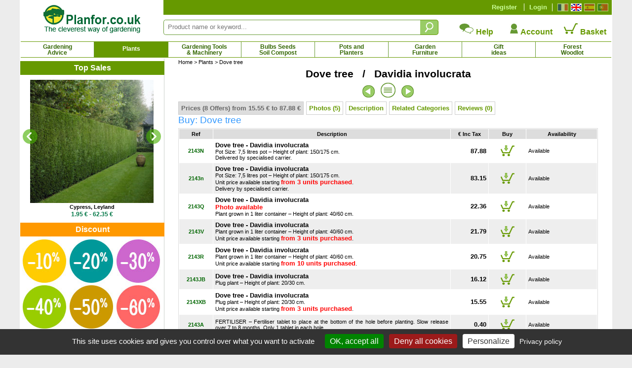

--- FILE ---
content_type: text/html; charset=iso-8859-1
request_url: https://www.planfor.co.uk/buy,dove-tree,2143,EN
body_size: 72779
content:
<!DOCTYPE html PUBLIC "-//W3C//DTD XHTML 1.0 Strict//EN" "http://www.w3.org/TR/xhtml1/DTD/xhtml1-strict.dtd">
<html xmlns="http://www.w3.org/1999/xhtml" xml:lang="en-gb" lang="en-gb">
<head>
<script src="Javascript/TAC/tarteaucitron.js" type="text/javascript"></script>
<script type="text/javascript">
function initialise_tac(url,lien_mention)
{
	tarteaucitron.init({
	   "privacyUrl": url+lien_mention, /* Privacy policy url */
	   "hashtag": "#tarteaucitron", /* Open the panel with this hashtag */
	   "cookieName": "tarteaucitron", /* Cookie name */
	   "orientation": "bottom", /* Banner position (top - bottom) */
	   "showAlertSmall": false, /* Show the small banner on bottom right */
	   "cookieslist": false, /* Show the cookie list */
	   "showIcon": false, /* Show cookie icon to manage cookies */
	   "iconPosition": "BottomLeft", /* BottomRight, BottomLeft, TopRight and TopLeft */
	   "iconSrc": "",
	   "adblocker": false, /* Show a Warning if an adblocker is detected */
	   "AcceptAllCta" : true, /* Show the accept all button when highPrivacy on */
	   "highPrivacy": true, /* Disable auto consent */
	   "handleBrowserDNTRequest": false, /* If Do Not Track == 1, disallow all */
	   "removeCredit": true, /* Remove credit link */
	   "moreInfoLink": true, /* Show more info link */
	   //"useExternalCss": false, /* If false, the tarteaucitron.css file will be loaded */
	   "useExternalCss": true, /* If false, the tarteaucitron.css file will be loaded */
	   //"cookieDomain": ".my-multisite-domaine.fr", /* Shared cookie for multisite */
	   "readmoreLink": lien_mention, /* Change the default readmore link */
	   "mandatory": true, /* Show a message about mandatory cookies */
	   "title": false, /* Show a message about mandatory cookies */
	   "googleConsentMode": true
	});
}
</script>
<script type="text/javascript">
initialise_tac('https://www.planfor.co.uk/','buy-with-confidence,personal-data-protection-policy.html')</script>
<title>Dove tree : buy Dove tree / Davidia involucrata</title>
<link rel="icon" type="image/png" href="favicon.png">
<link rel="canonical" href="https://www.planfor.co.uk/buy,dove-tree,2143,EN"><link rel="alternate" media="handheld" href="https://m.planfor.co.uk/buy,dove-tree,2143,EN"><link rel="alternate" media="only screen and (max-width: 640px)" href="https://m.planfor.co.uk/buy,dove-tree,2143,EN">
<meta name="description" content="Dove tree (Davidia involucrata)  at the best price - Buy online, any size available, unit offer or by quantity, fast delivery from our nurseries.">
<meta name="keywords" content="">
<META http-equiv="Content-Type" content="text/html; charset=iso-8859-1">
<META content="PLANFOR" name="author">
<META http-equiv="expires" content="never">
<META content="General" name="rating">
<META content="index,follow,all" name="robots">
<META http-equiv="Content-Language" content="en-gb">
<meta http-equiv="X-UA-Compatible" content="IE=edge" />
<meta property="og:type" content="product" /><meta property="og:title"  content="Dove tree : buy Dove tree / Davidia involucrata" /><meta property="og:url" content="https://www.planfor.co.uk/buy,dove-tree,2143,EN" /><meta property="og:site_name" content="Planfor Nursery" /><meta property="og:image" content="https://www.planfor.co.uk/Donnees_Site/Produit/Photo/Davidia involucrata.jpg" /><meta property="og:description"  content="Dove tree (Davidia involucrata)  at the best price - Buy online, any size available, unit offer or by quantity, fast delivery from our nurseries." /><meta property="product:price:amount"  content="16.12" /><meta property="product:price:currency" content="EUR"/><script type="application/ld+json">
{
    "@context": "https://schema.org",
    "@type": "Product",
    "productID": "2143",
    "image": {
        "@type": "ImageObject",
        "url": "https://www.planfor.co.uk/Donnees_Site/Produit/Photo/Davidia involucrata.jpg",
        "width": 250,
        "height": 250
    },
    "name": "Dove tree",
    "description": "Dove tree (Davidia involucrata)  at the best price - Buy online, any size available, unit offer or by quantity, fast delivery from our nurseries.",
    "offers": [
        {
            "@type": "Offer",
            "name": "Dove tree - Davidia involucrataPot Size: 7,5 litres pot  Height of plant: 150/175 cm.Delivered by specialised carrier.",
            "availability": "https://schema.org/InStock",
            "price": "87.88",
            "priceCurrency": "EUR",
            "priceValidUntil": "2026-01-28",
            "sku": "2143N",
            "url": "https://www.planfor.co.uk/buy,dove-tree,2143,EN"
        },
        {
            "@type": "Offer",
            "name": "Dove tree - Davidia involucrataPlug plant  Height of plant: 20/30 cm.",
            "availability": "https://schema.org/InStock",
            "price": "16.12",
            "priceCurrency": "EUR",
            "priceValidUntil": "2026-01-28",
            "sku": "2143JB",
            "url": "https://www.planfor.co.uk/buy,dove-tree,2143,EN"
        }
    ]
}</script>
<link rel="stylesheet" href="Style/style.css?date=2025_03_03_14_48" type="text/css" />
<link rel="stylesheet" href="Refonte/css/style.css?date=2025_06_18_12_21" type="text/css" />
<link rel="stylesheet" href="Refonte/css/menu01.css?date=2025_01_31_14_48" type="text/css" />
<link rel="stylesheet" href="Refonte/css/popup.css?date=2024_01_15_15_46" type="text/css" />
<link rel="stylesheet" href="Javascript/TAC/css/tarteaucitron.css" type="text/css" />
<link rel="stylesheet" href="Style/slick.css" type="text/css" />
<link rel="stylesheet" href="Style/gallery.css" type="text/css" />
<link rel="stylesheet" href="Refonte/css/plantes.css?date=2024_01_15_15_46" type="text/css" />

<script src="Javascript/trim.js" type="text/javascript"></script>
<SCRIPT src="Javascript/impression.js" type="text/javascript"></SCRIPT>
<SCRIPT src="Javascript/impconseil.js" type="text/javascript"></SCRIPT>
<SCRIPT src="Javascript/treeview.js" type="text/javascript"></SCRIPT>
<SCRIPT src="Javascript/rechfam.js" type="text/javascript"></SCRIPT>
<SCRIPT src="Javascript/triliste.js" type="text/javascript"></SCRIPT>
<SCRIPT src="Javascript/livesearch.js" type="text/javascript"></SCRIPT>
<SCRIPT src="Refonte/js/FabChangeCouleurEtImage.js" type="text/javascript"></SCRIPT>
<SCRIPT src="Refonte/js/FabLienHaies.js" type="text/javascript"></SCRIPT>
<SCRIPT src="Refonte/js/FabVisionneusePhotos.js" type="text/javascript"></SCRIPT>
<script src="Javascript/jquery-3.7.1.min.js" type="text/javascript"></script>
<script src="Refonte/js/slideshow-duration.js"></script>
<SCRIPT src="Javascript/sfHover.js" type="text/javascript"></SCRIPT>
<script src="Javascript/popup.js" type="text/javascript"></script>
<script src="Javascript/en_gallery-min.js" type="text/javascript"></script>
<script type="text/javascript" src="//widget.trustpilot.com/bootstrap/v5/tp.widget.sync.bootstrap.min.js"></script>
<script type="text/javascript" src="Refonte/js/jquery.opacityrollover.js"></script>
<!-- We only want the thunbnails to display when javascript is disabled -->
<script type="text/javascript">
	document.write('<style>.noscript { display: none; }</style>');
</script>

<script language="JavaScript" fptype="dynamicanimation">
<!--
function dynAnimation() {
document.getElementById("liste-plantes-scrollindex").scrollTop=9200;
}
function clickSwapImg() {}
//-->
</SCRIPT>

<script language="JavaScript">
<!--
//-->
</script>

<!-- Google Consent Mode en premier -->
<script>
window.dataLayer = window.dataLayer || [];
window.force_gcm = function force_gcm() {
            dataLayer.push(arguments)
};
window.force_gcm('consent', 'default', {
            ad_storage: 'denied',
            analytics_storage: 'granted',
            ad_user_data: 'denied',
            ad_personalization: 'denied',
            wait_for_update: 800
});
</script>
<!-- Google Consent Mode -->
<!-- Google Tag Manager -->
<script>(function(w,d,s,l,i){w[l]=w[l]||[];w[l].push({'gtm.start':
new Date().getTime(),event:'gtm.js'});var f=d.getElementsByTagName(s)[0],
j=d.createElement(s),dl=l!='dataLayer'?'&l='+l:'';j.async=true;j.src=
'https://www.googletagmanager.com/gtm.js?id='+i+dl;f.parentNode.insertBefore(j,f);
})(window,document,'script','dataLayer','GTM-WB6D3WMV');</script>
<!-- End Google Tag Manager --> 
</head>
 
<body onload="dynAnimation();FabVisionneusePhotos();"><a name="top"></a>

<div id='site' align="center">
	<div>
	<div id="zone-gauche">
		<div id="logo">
			<a href="https://www.planfor.co.uk/">
			<img src="Refonte/img/logo-site-planfor_uk.png" alt="Planfor P&eacute;pini&egrave;re Jardinerie, tout pour le jardin" border="0" /></a>
		</div>
	</div>
	<div>
		<div style="background-color:#690;height:30px;">
			<div class="right" style="margin:7px;margin-left:0px;border-left:solid 1px #fff;padding-left:5px;">
				<a class="left" href="https://www.planfor.fr/" title="Fran&ccedil;ais">
					<div id="fr" class=""></div>
				</a>
				<a class="left" href="https://www.planfor.co.uk/" title="English">
					<div id="uk" class="active"></div>
				</a>
				<a class="left" href="https://www.planfor.es/" title="Espa&ntilde;ol">
					<div id="es" class=""></div>
				</a>
				<a class="left" href="https://www.planfor.pt/" title="Portugu&ecirc;s">
					<div id="pt" class=""></div>
				</a>	
				<div class="clear"></div>
			</div>
			
			<!-- SI CLIENT NON CONNECTÉ MONTRER CE DIV-->
			<div id="client-non-connect" style="">
				<div class="right connect-deconnect">
					<a href="index.php?action=formulaire_contact&etape=1&orig=moncpte&amp;langue=EN">Login</a>
				</div>
				<div class="right creacompte">
					<a href="index.php?action=formulaire_contact&etape=1&orig=moncpte&amp;langue=EN">Register</a>
				</div>
			</div>
				
			<!-- SI CLIENT CONNECTÉ MONTRER CE DIV-->
			<div id="client-connect" style="display:none">
				<div class="right creacompte">
					<!-- <b>Bonjour !</b> identifiant de connexion - <a href="">Déconnection</a>-->
					   
				</div>
			</div> 
			
			<div class="clear"></div>
		</div>
		<div id="" style="margin-top:10px;">
			<form name="formulaire23" action="index.php" method="post" onsubmit="return (this)" style="margin-top:10px;">	
				<div class="left div-zone-recherche-top">				
			       	<input type='hidden' name='langue' value='EN' />
			       	<input type="hidden" name="action" value="formulaire_recherche" />	
			       	<input type="hidden" name="noprod" value="" />
			       	<input type="hidden" name="catalogue" value="" />
			       	<input type="hidden" name="famjard_famille" value="" />
			       	<input type="hidden" name="centre" value="" />
			       	<input type="hidden" name="page" value="" />
			       	<input type="hidden" name="premtheme" value="" />
			       	<input type="hidden" name="premproduit" value="" />
			       	<input type="hidden" name="totd" value="" />
			       	<input type="hidden" name="soumission" value="OUI" />
					<input onkeyup="showMoteur(this,'livesearch2','EN');" onblur="if(this.value==''){document.formulaire23.noprod.value='';}" type="text" autocomplete="off" class="FormEncadre2" placeholder="Product name or keyword..." id="motclef" name="motclef" />
				</div>
				<div class="left">
					<INPUT type="submit" value="" id="" name="" class="btn-recherche-top" title="Search"/>
				</div>
				<div id="livesearch2"></div>	
			</form>
			<div class="right">
				<div class="left aide-compte-panier">
					<a href="https://www.planfor.co.uk/buy-with-confidence,help.html" class="size12 bold" style="text-decoration:none;">
					<img src="Refonte/img/icone-contact.png" border="0" />
					Help</a>
				</div>
				<div class="left aide-compte-panier">
					<a href="index.php?action=formulaire_contact&etape=1&orig=moncpte&amp;langue=EN" class="size12 bold" style="text-decoration:none;">
					<img src="Refonte/img/icone-compte.png" border="0" />
					Account</a>
				</div>
				<div class="left aide-compte-panier">
					<a href="javascript:alert('Your basket is empty !');" class="size12 bold" style="text-decoration:none;" rel="nofollow">
					<img src="Refonte/img/icone-panier-vide.png" border="0" />
					Basket</a>
				</div>
				<div class="clear"></div>
			</div>
			<div class="clear"></div> 
		</div>
	</div>
</div>
<div class="clear"></div> 
<div id="navigation">
	<div id="container">
		<ul id="nav">
			<li id="Bloc_0" rel="BlocShowHide" class=""  ><a class="magasin" title="Gardening Advice" href="https://www.planfor.co.uk/gardening-advice,gardening-advice-uk.html">Gardening<br />Advice</a><span id="Bloc_0_Child" class="menu0" >
	











<div style="width:1195px;background-color:#fff;border:solid 1px #690;margin:auto;padding-bottom:10px;">
	
	
	
<div style="margin:10px;margin-left:20px;text-align:justify;font-family:Arial,Helvetica,sans-serif;" class="size10 couleur00">	
	<div class="left menu-deroulant" style="width:25%;">
		<a class="bold size10" href="https://www.planfor.co.uk/gardening-advice,know-everything-about-pruning-uk.html">Know everything about pruning</a><br />
			<a href="https://www.planfor.co.uk/garden-advice,why-prune.html" class="size9">Why Prune ?</a><br />
			<a href="https://www.planfor.co.uk/garden-advice,basic-principles-of-pruning.html" class="size9">Basic principles of pruning</a><br />
			<a href="https://www.planfor.co.uk/garden-advice,how-to-choose-your-pruning-equipment.html" class="size9">How to choose your pruning equipment</a><br />
			<a href="https://www.planfor.co.uk/garden-advice,when-to-prune.html" class="size9">When to prune ?</a><br />
			<br />
			<a href="https://www.planfor.co.uk/garden-advice,pruning-shrubs.html" class="size9">Pruning shrubs</a><br />
			<a href="https://www.planfor.co.uk/garden-advice,pruning-hedges.html" class="size9">Pruning hedges</a><br />
			<a href="https://www.planfor.co.uk/garden-advice,fruit-trees-pruning.html" class="size9">Fruit trees pruning</a><br />
			<a href="https://www.planfor.co.uk/garden-advice,pruning-shade-trees.html" class="size9">Pruning shade trees</a><br />
			<a href="https://www.planfor.co.uk/garden-advice,pruning-trees.html" class="size9">Pruning trees</a><br />
			<a href="https://www.planfor.co.uk/garden-advice,topiary-art.html" class="size9">Topiary art</a><br />
			<br />
			<a href="https://www.planfor.co.uk/garden-advice,pruning-hydrangea.html" class="size9">Pruning of the Hydrangea Macrophylla</a><br />
			<a href="https://www.planfor.co.uk/garden-advice,pruning-hydrangea.html" class="size9">Pruning of Paniculata Hydrangea</a><br />
			<a href="https://www.planfor.co.uk/garden-advice,pruning-a-lagerstroemia.html" class="size9">Pruning of the Lagerstroemia</a><br />
			<a href="https://www.planfor.co.uk/garden-advice,pruning-roses.html" class="size9">Pruning Roses</a><br />
			<a href="https://www.planfor.co.uk/garden-advice,pruning-lavender.html" class="size9">Pruning Lavender</a><br />
			<a href="https://www.planfor.co.uk/garden-advice,pruning-a-buddleia.html" class="size9">Pruning of the Buddleia</a><br />
			<br />
			
			<a class="bold size10" href="https://www.planfor.co.uk/gardening-advice,garden-law-uk.html">Garden Law</a><br />
			<a class="bold size10" href="https://www.planfor.co.uk/garden-advice,garden-machinery-rental.html">Garden Machinery Rental</a>

	</div>
		
	<div class="left menu-deroulant" style="width:25%;">
		<a class="bold size10" href="https://www.planfor.co.uk/gardening-advice,garden-weeding-fight-against-weeds-uk.html">Fight against weeds</a><br />
			<a href="https://www.planfor.co.uk/garden-advice,garden-weeding-why-weed.html" class="size9">Why weed ?</a><br />
			<a href="https://www.planfor.co.uk/garden-advice,garden-weeding-how-when-weed.html" class="size9">How and when to weed ?</a><br />
			<a href="https://www.planfor.co.uk/garden-advice,weeding-using-chemicals.html" class="size9">Weeding using chemicals</a><br />
			<a href="https://www.planfor.co.uk/garden-advice,mechanical-weeding.html" class="size9">Mechanical weeding</a><br />
			<a href="https://www.planfor.co.uk/garden-advice,thermal-weeding.html" class="size9">Thermal weeding</a><br />
			<a href="https://www.planfor.co.uk/garden-advice,mulching-to-kill-weeds.html" class="size9">Mulching to kill weeds</a><br />
			<a href="https://www.planfor.co.uk/garden-advice,weeding-your-lawn.html" class="size9">Weeding your lawn</a><br />
			<a href="https://www.planfor.co.uk/garden-advice,annual-weeds.html" class="size9">Annual weeds</a><br />
			<a href="https://www.planfor.co.uk/garden-advice,perennial-weeds.html" class="size9">Perennial weeds</a><br />
			<br />

		<a class="bold size10" href="https://www.planfor.co.uk/gardening-advice,nourish-your-plants-uk.html">Nourish your plants</a><br />
		<br />
		
		<a class="bold size10" href="https://www.planfor.co.uk/gardening-advice,understand-how-plants-function-uk.html">Understand how your plants grow</a><br />
		<a class="bold size10" href="https://www.planfor.co.uk/gardening-advice,each-plant-has-its-needs-uk.html">Each plant has its needs</a><br />
		<br />
		
		<a class="bold size10" href="https://www.planfor.co.uk/gardening-advice,determine-the-characteristics-of-your-garden-uk.html">The characteristics of your garden</a><br />
		<a class="bold size10" href="https://www.planfor.co.uk/gardening-advice,choose-plants-in-function-of-your-garden-uk.html">Plants in function of your garden</a><br />
		<br />
		
		<a class="bold size10" href="https://www.planfor.co.uk/gardening-advice,ecological-garden-uk.html">An ecological garden</a><br />
		<a class="bold size10" href="https://www.planfor.co.uk/garden-advice,gardening-by-the-moon.html">Gardening by the Moon</a><br />
		<a class="bold size10" href="https://www.planfor.co.uk/gardening-advice,how-to-succeed-at-vegetable-gardening.html">Succeed with vegetable garden</a>

	</div>
	
	<div class="left menu-deroulant" style="width:25%;">
		<a class="bold size10" href="https://www.planfor.co.uk/gardening-advice,succeed-with-your-plantations-uk.html">Succeed with your plantations</a><br />
			<a href="https://www.planfor.co.uk/garden-advice,planting-periods.html" class="size9">Planting periods</a><br />
			<a href="https://www.planfor.co.uk/garden-advice,soil-preparation.html" class="size9">Soil Preparation</a><br />
			<a href="https://www.planfor.co.uk/garden-advice,planting-directly-into-the-soil.html" class="size9">Planting Directly into the Soil</a><br />
			<a href="https://www.planfor.co.uk/garden-advice,planting-in-pots-containers-planters.html" class="size9">Planting in Pots, Containers or Planters</a><br />
			<a href="https://www.planfor.co.uk/garden-advice,planting-container-grown-plants.html" class="size9">Planting Balled / container grown plants</a><br />
			<a href="https://www.planfor.co.uk/garden-advice,planting-bare-rooted-plants.html" class="size9">Planting bare rooted plants</a><br />
			<a href="https://www.planfor.co.uk/garden-advice,planting-truffle-trees.html" class="size9">Planting Truffle Trees</a><br />
			<a href="https://www.planfor.co.uk/garden-advice,repotting-a-plant.html" class="size9">Repotting a plant</a><br />
			<a href="https://www.planfor.co.uk/garden-advice,storing-plants-prior-to-planting.html" class="size9">Storing Plants prior to Planting</a><br />
			<a href="https://www.planfor.co.uk/garden-advice,moving-a-tree-or-shrub.html" class="size9">Moving a tree or shrub</a><br />
			<a href="https://www.planfor.co.uk/garden-advice,growing-seeds-in-a-pot.html" class="size9">Growing seeds in a pot</a><br />
			<a href="https://www.planfor.co.uk/garden-advice,raising-seedlings.html" class="size9">Raising seedlings</a><br />
			<br />
			<br />
			
		<a class="bold size10" href="https://www.planfor.co.uk/gardening-advice,look-after-your-plants-prevention.html" style="background-color:#ff0;">Prevention</a><br />
			<a href="https://www.planfor.co.uk/garden-advice,prevention-is-best.html" class="size9">Prevention is best</a><br />
			<a href="https://www.planfor.co.uk/garden-advice,protecting-your-plants-in-winter.html" class="size9">Protecting your plants in winter</a><br />
			<a href="https://www.planfor.co.uk/garden-advice,painting-fruits-trees.html" class="size9">Painting fruits trees</a><br />
			<a href="https://www.planfor.co.uk/garden-advice,over-wintering-summer-flowering-bulbs.html" class="size9">Over-wintering summer-flowering bulbs</a><br />
			<a href="https://www.planfor.co.uk/garden-advice,what-to-do-when-there-is-snow-in-garden.html" class="size9">When there is snow in the garden ?</a><br />
			<a href="https://www.planfor.co.uk/garden-advice,what-do-i-need-to-do-in-case-of-harsh-frost.html" class="size9">What to do in case of harsh frost ?</a><br />
	</div>
	
	<div class="left menu-deroulant" style="width:25%;">
		<a class="bold size10" href="https://www.planfor.co.uk/gardening-advice,watering-plants-garden-uk.html">The art of watering</a><br />
			<a href="https://www.planfor.co.uk/garden-advice,watering-why-water.html" class="size9">Why water ?</a><br />
			<a href="https://www.planfor.co.uk/garden-advice,watering-hedge.html" class="size9">Watering a hedge</a><br />
			<a href="https://www.planfor.co.uk/garden-advice,watering-plants-in-the-ground.html" class="size9">Watering plants in the ground</a><br />
			<a href="https://www.planfor.co.uk/garden-advice,watering-house-plants-or-potted-plants.html" class="size9">Watering house plants or potted plants</a><br />
			<a href="https://www.planfor.co.uk/garden-advice,recovering-rainwater.html" class="size9">Recovering rainwater</a><br />
			<br />
			
		<a class="bold size10" href="https://www.planfor.co.uk/gardening-advice,look-after-your-plants-diagnostic.html">Diagnostic</a><br />
		<a class="bold size10" href="https://www.planfor.co.uk/gardening-advice,look-after-your-plants-cure.html">Cure</a><br />
		<a class="bold size10" href="https://www.planfor.co.uk/gardening-advice,look-after-your-plants-deficiencies.html">Deficiencies</a><br />
		<a class="bold size10" href="https://www.planfor.co.uk/gardening-advice,look-after-your-plants-fungus.html">Fungus</a><br />
		<a class="bold size10" href="https://www.planfor.co.uk/gardening-advice,look-after-your-plants-diseases.html">Diseases</a><br />
		<a class="bold size10" href="https://www.planfor.co.uk/gardening-advice,look-after-your-plants-parasites-and-insects.html">Parasites and insects</a><br />
		<a class="bold size10" href="https://www.planfor.co.uk/gardening-advice,look-after-your-plants-plant-bugs.html">Plant Bugs</a><br />
		<br />

		<a class="bold size10" href="https://www.planfor.co.uk/gardening-advice,gardening-advices-garden-decoration.html">Garden decoration</a><br />
		<br />
		<a class="bold size10" href="https://www.planfor.co.uk/garden-advice,agroforestry-scientific-and-technical-datas.html">Agroforestry</a><br />
		<a class="bold size10" href="https://www.planfor.co.uk/garden-advice,urban-micro-forest.html">Urban Micro-Forest</a><br />
		<a class="bold size10" href="https://www.planfor.co.uk/forestry-uk,maritime-pine-forestry.html">Maritime Pine Forestry</a><br />
		<a class="bold size10" href="https://www.planfor.co.uk/forestry-uk,douglas-fir-forestry.html">Douglas Fir Forestry</a><br />
		<br />
		
		<a class="bold size10" href="https://www.planfor.co.uk/gardening-advice,the-growing-of-bamboo.html">The growing of bamboo</a><br />
		<a class="bold size10" href="https://www.planfor.co.uk/gardening-advice,growing-truffles-uk.html">The truffle and it growing</a><br />
		<a class="bold size10" href="https://www.planfor.co.uk/gardening-advice,know-everything-about-bonsai.html">Know everything about bonsai</a>
	</div>
	

	<div class="clear"></div>
</div>
</div>


</span>
</li>
			<li id="Bloc_1" rel="BlocShowHide" class="btn-select"  ><a class="magasin" style="padding-top:8px; height:20px" title="Plants" href="https://www.planfor.co.uk/garden-plants,garden-plants-uk.html">Plants</a><span id="Bloc_1_Child" class="menu1" >
	












<div style="width:1195px;background-color:#fff;border:solid 1px #690;margin:auto;padding-bottom:10px;">
	
	
	
	<div class="bold margin-L20 couleur01" style="text-align:left;margin-top:5px;">
		<a href="https://www.planfor.co.uk/plants-advanced-search.html" style="color:#09c">Advanced Search</a>
	</div>
	
	<div class="bold padding5 couleur01" style="text-align:center;border:dotted 1px  #ccc;margin-top:10px;margin-left:20px;margin-right:20px;background-color:#eee;">
		<a href="https://www.planfor.co.uk/guide-buy-plants-catalog-plants.html" style="color:#c30" title="Need ideas? discover our catalogue">&gt; Need ideas? discover our catalogue &lt;</a>
	</div>
	
<div style="margin:10px;margin-left:20px;text-align:justify;font-family:Arial,Helvetica,sans-serif;" class="size10 couleur00">	
	<div class="left menu-deroulant" style="width:25%;">
			<a class="bold size10" href="https://www.planfor.co.uk/garden-plants,screening-hedge-uk.html">Hedges</a><br />
			<a href="https://www.planfor.co.uk/garden-plants,bamboos-for-hedges.html" class="size9">Bamboos Hedge</a><br />
				<a href="https://www.planfor.co.uk/garden-plants,border-hedge-low-hedge-uk.html" class="size9">Border Hedge - Low Hedge</a><br />
				<a href="https://www.planfor.co.uk/garden-plants,country-hedge-farmland-hedge-uk.html" class="size9">Country Hedge - Farmland Hedge</a><br />
				<a href="https://www.planfor.co.uk/garden-plants,defensive-hedge-uk.html" class="size9">Defensive Hedge</a><br />
				<a href="https://www.planfor.co.uk/garden-plants,evergreen-hedge-uk.html" class="size9">Evergreen Hedge</a><br />
				<a href="https://www.planfor.co.uk/garden-plants,flowering-hedge-blooming-hedge-uk.html" class="size9">Flowering Hedge - Blooming Hedge</a><br />
				<a href="https://www.planfor.co.uk/garden-plants,fruit-hedge-uk.html" class="size9">Fruit Hedge</a><br />
				<a href="https://www.planfor.co.uk/garden-plants,gourmand-hedge-uk.html" class="size9">Gourmand Hedge</a><br />
				<a href="https://www.planfor.co.uk/garden-plants,melliferous-hedge-uk.html" class="size9">Melliferous Hedge</a><br />
				<a href="https://www.planfor.co.uk/garden-plants,screening-hedge-uk.html" class="size9">Screening Hedge</a><br />
				<a href="https://www.planfor.co.uk/garden-plants,windbreak-hedge-uk.html" class="size9">Windbreak Hedge</a><br />
				<a href="https://www.planfor.co.uk/garden-plants,forest-edge.html" class="size9">Forest Edge</a><br />
				<a href="https://www.planfor.co.uk/garden-plants,mature-hedge-plants-catalogue.html">Mature Hedge Plants</a><br />
				<a href="https://www.planfor.co.uk/plant-nurseries,kit-hedges,184,1" class="size9">Kit Hedges</a><br /> 
				<i><a href="https://www.planfor.co.uk/garden-center,weed-control-fabric-for-planting-hedges,331,1">Weed Control Fabric for Hedges</a></i><br />
				<br />

			<a class="bold size10" href="https://www.planfor.co.uk/garden-plants,buy-bamboos-uk.html">Bamboos</a><br />
				<a href="https://www.planfor.co.uk/garden-plants,clumping-bamboos-non-spreading-bamboos.html" class="size9">Clumping Bamboos - Non spreading</a><br />
				<a href="https://www.planfor.co.uk/garden-plants,bamboos-for-hedges.html" class="size9">Bamboos for hedges</a><br />
				<a href="https://www.planfor.co.uk/garden-plants,bamboos-for-containers-and-planters.html" class="size9">Bamboos for containers and planters</a><br />
				<a href="https://www.planfor.co.uk/garden-plants,indoor-bamboos.html" class="size9">Indoor bamboos</a><br />
				<a href="https://www.planfor.co.uk/garden-plants,dwarf-bamboos-under-1-meter.html" class="size9">Dwarf bamboos - under 1 meter</a><br />
				<a href="https://www.planfor.co.uk/garden-plants,small-bamboos-from-1-to-3-meters.html" class="size9">Small bamboos - 1 to 3 meters</a><br />
				<a href="https://www.planfor.co.uk/garden-plants,medium-sized-bamboos-from-3-to-9-meters.html" class="size9">Medium sized bamboos - 3 to 9 meters</a><br />
				<a href="https://www.planfor.co.uk/garden-plants,giant-bamboos-over-9-meters.html" class="size9">Giant bamboos - over 9 meters</a><br />
				<a href="https://www.planfor.co.uk/garden-plants,bamboos-that-can-be-used-to-purify-water.html" class="size9">Bamboos can be used to purify water</a><br />
				<i><a onclick="javascript:change_var();" href="https://www.planfor.co.uk/buy,anti-rhizome-barrier,B001,EN">Anti-rhizome barrier</a></i><br />

	</div>
		
	<div class="left menu-deroulant" style="width:25%;">

			<a class="bold size10" href="https://www.planfor.co.uk/garden-plants,buy-fruit-trees-uk.html">Fruit Trees</a><br />
				<a href="https://www.planfor.co.uk/garden-plants,buy-fruit-trees-uk.html" class="size9">Fruit Trees</a><br />
				<a href="https://www.planfor.co.uk/garden-plants,strawberry-plants-uk.html" class="size9">Strawberry plants</a><br />
				<a href="https://www.planfor.co.uk/garden-plants,fruit-shrubs-for-small-spaces-uk.html" class="size9">Fruit shrubs for small spaces</a><br />
				<a href="https://www.planfor.co.uk/plant-nurseries,exotic-fruit-trees-citrus-trees,34,1" class="size9">Exotic Fruit Trees and Citrus Trees</a><br />
				<a href="https://www.planfor.co.uk/garden-plants,climbing-fruit-trees.html" class="size9">Climbing Fruit Trees</a><br />
				<a href="https://www.planfor.co.uk/plant-nurseries,dwarf-fruit-trees,125,1" class="size9">Dwarf Fruit Trees</a><br />
				<a href="https://www.planfor.co.uk/plant-nurseries,edible-wild-fruits,41,1" class="size9">Edible Wild fruits</a><br />
				<a href="https://www.planfor.co.uk/plant-nurseries,nuts,134,1" class="size9">Nuts</a><br />
				<a href="https://www.planfor.co.uk/plant-nurseries,buy-vine,118,1" class="size9">Vine - Grape</a><br />
			<br />
			
			
			<a class="bold size10" href="https://www.planfor.co.uk/garden-plants,mature-trees-catalogue-uk.htm">Mature Trees, Large Trees</a><br />
				<a href="https://www.planfor.co.uk/plant-nurseries,beech-fagus-trees,8,1" class="size9">Beech</a>, 
				<a href="https://www.planfor.co.uk/plant-nurseries,buy-conifers-online,6,1" class="size9">Conifer</a>, 
				<a href="https://www.planfor.co.uk/plant-nurseries,maple-acer-trees-shrubs,7,1" class="size9">Maple</a>, 
				<a href="https://www.planfor.co.uk/plant-nurseries,oak-quercus-trees,3,1" class="size9">Oak</a><br />

			<a class="bold size10" href="https://www.planfor.co.uk/garden-plants,olive-trees-palm-trees-uk.html">Olive Trees and Palm Trees</a><br />
			<a class="bold size10" href="https://www.planfor.co.uk/plant-nurseries,shade-trees,136,1">Shade trees</a><br />
			<a class="bold size10" href="https://www.planfor.co.uk/plant-nurseries,trees-fall-interest,146,1">Trees of Fall Interest</a><br />
			<a class="bold size10" href="https://www.planfor.co.uk/plant-nurseries,alignment-trees,148,1">Alignment trees</a><br />
			<a class="bold size10" href="https://www.planfor.co.uk/plant-nurseries,flowering-trees,147,1">Flowering trees</a><br />
			<br />
			
			<b class="size10">Flowering Schrub</b><br />
				<a href="https://www.planfor.co.uk/plant-nurseries,shrubs-of-fall-interest,168,1" class="size9">Shrubs of Fall Interest</a><br />
				<a href="https://www.planfor.co.uk/plant-nurseries,winter-flowering-shrubs,103,1" class="size9">Winter Flowering Schrub</a><br />
				<a href="https://www.planfor.co.uk/index.php?langue=EN&action=formulaire_recherche&provenance=rech&soumission=OUI&RUSTICITE=15&CAT_ARBUSTE=OUI&FLOR_PRINTEMPS=OUI&B_VALID=Search&sens=ASC&tri=ennom&G_Langue=EN&page=1" class="size9">Spring Flowering Schrub</a><br />
				<a href="https://www.planfor.co.uk/index.php?langue=EN&action=formulaire_recherche&provenance=rech&soumission=OUI&RUSTICITE=15&CAT_ARBUSTE=OUI&FLOR_ETE=OUI&B_VALID=Search&sens=ASC&tri=ennom&G_Langue=EN&page=1" class="size9">Summer Flowering Schrub</a><br />
				<br />

			<a class="bold size10" href="https://www.planfor.co.uk/plant-nurseries,gardens-with-swimming-pool,1,1">Poolside plants</a><br />
			<a class="bold size10" href="https://www.planfor.co.uk/plant-nurseries,seaside-gardens,10,1">Seaside Gardens plants</a><br />
			<a class="bold size10" href="https://www.planfor.co.uk/plant-nurseries,mountain-gardens,11,1">Mountain Gardens plants</a><br />
			<a class="bold size10" href="https://www.planfor.co.uk/plant-nurseries,shady-gardens,9,1">Shady Gardens plants</a><br />
			<a class="bold size10" href="https://www.planfor.co.uk/plant-nurseries,mediterranean-gardens,2,1">Mediterranean gardens plants</a><br />
			<a class="bold size10" href="https://www.planfor.co.uk/plant-nurseries,littoral-plants,135,1">Littoral plants</a>
	</div>
		
	<div class="left menu-deroulant margin-R20" style="width:24%;">
			<a class="bold size10" href="https://www.planfor.co.uk/garden-plants,buy-roses.html">Roses</a><br />
			<div class="size9">
				<a href="https://www.planfor.co.uk/plant-nurseries,in-stock-roses,43,1">In stock Roses</a><br />
				<a href="https://www.planfor.co.uk/plant-nurseries,low-price-roses-and-special-offers,37,1">Low price Roses</a><br />
				<a href="https://www.planfor.co.uk/plant-nurseries,featured-roses,38,1">Featured Roses</a><br />
				<a href="https://www.planfor.co.uk/plant-nurseries,buy-climbing-roses,20,1">Climbing Roses</a><br />
				<a href="https://www.planfor.co.uk/plant-nurseries,buy-bushes-roses,19,1">Bushes Roses</a><br />
				<a href="https://www.planfor.co.uk/plant-nurseries,buy-ground-cover-roses,18,1">Ground cover Roses</a><br />
				<a href="https://www.planfor.co.uk/plant-nurseries,buy-landscape-roses,116,1">Landscape Roses</a><br />
				<a href="https://www.planfor.co.uk/plant-nurseries,buy-large-flowers-roses,17,1">Large flowers Roses</a><br />
				<a href="https://www.planfor.co.uk/plant-nurseries,english-roses-for-sale,21,1">English Roses</a><br />
				<a href="https://www.planfor.co.uk/plant-nurseries,old-roses-antique-roses-for-sale,22,1">Old Roses, Antique Roses</a><br />
				<a href="https://www.planfor.co.uk/plant-nurseries,buy-fragrant-roses,33,1">Fragrant Roses</a><br />
				<a href="https://www.planfor.co.uk/plant-nurseries,roses-named-after-famous-people,32,1">Roses and Famous people</a><br />
				<a href="https://www.planfor.co.uk/plant-nurseries,buy-orange-roses,26,1">Orange Roses</a>, 
				<a href="https://www.planfor.co.uk/plant-nurseries,buy-pink-roses,29,1">Pink Roses</a>, 
				<a href="https://www.planfor.co.uk/plant-nurseries,buy-purple-roses,28,1">Purple Roses</a>, 
				<a href="https://www.planfor.co.uk/plant-nurseries,buy-red-roses,24,1">Red Roses</a>, 
				<a href="https://www.planfor.co.uk/plant-nurseries,buy-white-roses,27,1">White Roses</a>, 
				<a href="https://www.planfor.co.uk/plant-nurseries,buy-yellow-roses,25,1">Yellow Roses</a>, 
				<a href="https://www.planfor.co.uk/plant-nurseries,variegated-roses-multicolored-roses,30,1">Variegated Roses</a><br />
			</div>
			<br />
			<a class="bold size10" href="https://www.planfor.co.uk/garden-plants,buy-climbing-plants.html">Climbing Plants</a><br />
			<div class="size9">
			<i><a href="https://www.planfor.co.uk/garden-center,climbing-plant-supports,32,1">Climbing Plant Supports</a></i>
			</div>
			<br />
			<a class="bold size10" href="https://www.planfor.co.uk/plant-nurseries,plants-for-acid-soil,167,1">Plants for Acid Soil</a><br />
			<a class="bold size10" href="https://www.planfor.co.uk/plant-nurseries,ground-cover-plants,166,1">Ground Cover Plants</a><br />
			<a class="bold size10" href="https://www.planfor.co.uk/plant-nurseries,alternative-plants-lawn,140,1">Alternative plants to lawn</a><br />
			<br />
			<a class="bold size10" href="https://www.planfor.co.uk/plant-nurseries,organic-plants,128,1" style="background-color:#9c3;">Organic plants for your garden</a><br />
			<a class="bold size10" href="https://www.planfor.co.uk/plant-nurseries,honey-plants,110,1">Honey Producing Plants</a><br />
			<a class="bold size10" href="https://www.planfor.co.uk/garden-plants,buy-aromatics-plants-uk.html">Aromatic Plants</a><br />
			<a class="bold size10" href="https://www.planfor.co.uk/plant-nurseries,condiment-plants,131,1">Condiment Plants</a><br />
			<a class="bold size10" href="https://www.planfor.co.uk/plant-nurseries,edible-tubers-roots,130,1">Roots and Edible tubers</a><br />
			
	</div>
	
	<div class="left menu-deroulant" style="width:24%;">
		 &#x1F384; <a class="bold size10" href="https://www.planfor.co.uk/garden-center,christmas-trees,179,1" style="color:#c00;">Christmas Tree</a> &#x1F384;<br />
		<a class="bold size10" href="https://www.planfor.co.uk/plant-nurseries,christmas-selection-of-plants,47,1" style="color:#c00;">Christmas plants selection</a><br /> 

		<a class="bold size10" href="https://www.planfor.co.uk/plant-nurseries,forest-tree-seedlings,80,1">Forest Tree Seedlings</a><br />
		<a class="bold size10" href="https://www.planfor.co.uk/plant-nurseries,plants-urban-micro-forests,203,1">Plants for urban micro-forests</a><br />
		<a class="bold size10" href="https://www.planfor.co.uk/plant-nurseries,plants-agroforestry,149,1">Plants for agroforestry</a><br />
		<a class="bold size10" href="https://www.planfor.co.uk/garden-plants,truffle-trees-inra-uk.html">INRA certified Truffle Trees</a><br />
		<br />
		
		<a class="bold size10" href="https://www.planfor.co.uk/plant-nurseries,current-plants-promotions,39,1" style="background-color:#ff0;">Current plants promotions</a><br />
		<a class="bold size10" href="https://www.planfor.co.uk/plant-nurseries,which-plants-to-have-flowers-in-winter-planters,42,1">Plants for winter planters</a><br />
		<a class="bold size10" href="https://www.planfor.co.uk/plant-nurseries,which-plants-to-have-flowers-in-spring-planters,46,1">Plants for spring planters</a><br />
		<br />
		<a class="bold size10" href="https://bonsaigalinou.com/" target="_blank">Bonsai Trees</a><br />
		<a class="bold size10" href="https://www.planfor.co.uk/plant-nurseries,young-plants-for-bonsai,86,1">Young plants for Bonsai</a><br />
		<a class="bold size10" href="https://www.planfor.co.uk/plant-nurseries,japanese-garden-plants,142,1">Japanese garden plants</a><br />
		<br />
		<a class="bold size10" href="https://www.planfor.co.uk/plant-nurseries,indoor-plants,4,1">Indoor Plants</a><br />
		<a class="bold size10" href="https://www.planfor.co.uk/plant-nurseries,plants-for-interior-green-walls,35,1">Plants for interior Green Walls</a><br />
		<a class="bold size10" href="https://www.planfor.co.uk/plant-nurseries,hanging-plants,129,1">Hanging plants</a><br />
		<a class="bold size10" href="https://www.planfor.co.uk/plant-nurseries,plants-balconies,141,1">Plants for Balconies</a><br />
		<br />
		
		<a class="bold size10" href="https://www.planfor.co.uk/garden-plants,ornamental-grasses-uk.html">Ornamental Grasses</a><br />
		<a class="bold size10" href="https://www.planfor.co.uk/plant-nurseries,perennial-plants,40,1">Perennial plants</a><br />
		<a class="bold size10" href="https://www.planfor.co.uk/plant-nurseries,buy-perennials-shade,138,1">Shade perennials</a><br />
		<a class="bold size10" href="https://www.planfor.co.uk/plant-nurseries,plants-dry-ground,139,1">Plants for dry ground</a><br />
		<br />
		<a class="bold size10" href="https://www.planfor.co.uk/plant-nurseries,rare-plants,5,1">Rare Plants</a><br />
		<a class="bold size10" href="https://www.planfor.co.uk/plant-nurseries,sculptural-plants,12,1">Sculptural Plants</a><br />
		<a class="bold size10" href="https://www.planfor.co.uk/plant-nurseries,suculents-plants,144,1">Suculents plants</a><br />
		<a class="bold size10" href="https://www.planfor.co.uk/plant-nurseries,aquatic-plants,150,1">Aquatic plants</a><br />
		<br />
		
		 <b class="size10" ><a href="https://www.planfor.co.uk/garden-center,bulbs-to-plant-in-autumn,60,1" style="background-color:#ff0;">Bulbs to plant in autumn</a></b><br /> 
			 <div class="size9">
				<a href="https://www.planfor.co.uk/garden-center,allium-bulbs,169,1" title="Allium bulbs">Allium bulbs</a>, 
					<a href="https://www.planfor.co.uk/garden-center,amaryllis-bulbs,170,1" title="Amaryllis Bulbs">Amaryllis Bulbs</a>, 
					<a href="https://www.planfor.co.uk/garden-center,crocus-bulbs,171,1" title="Crocus Bulbs">Crocus Bulbs</a>, 
					<a href="https://www.planfor.co.uk/garden-center,daffodil-bulbs,173,1" title="Daffodil bulbs">Daffodil bulbs</a>, 
					<a href="https://www.planfor.co.uk/garden-center,freesia-bulbs,188,1" title="Freesia bulbs">Freesia bulbs</a>, 
					<a href="https://www.planfor.co.uk/garden-center,hyacinth-bulbs,172,1" title="Hyacinth Bulbs">Hyacinth Bulbs</a>, 
					<a onclick="javascript:change_var();" href="https://www.planfor.co.uk/buy,lily-of-the-valley,8916,EN" title="Lily bulbs">Lily of the valley</a>
					<a href="https://www.planfor.co.uk/garden-plants,buy-tulips.html" title="Tulip bulbs">Tulip bulbs</a> 
					 
			</div> 
			
		 <b class="size10"><a href="https://www.planfor.co.uk/garden-center,bulbs-to-plant-in-spring,59,1" >Bulbs to plant in spring</a></b><br />
		
		
		<br />
			
	</div>
	<div class="clear"></div>
</div>
</div>


</span>
</li>
			<li id="Bloc_2" rel="BlocShowHide" class=""  ><a class="magasin" title="Gardening Tools & Machinery" href="https://www.planfor.co.uk/shopping,O,gardening-tools-gardening-machinery.html">Gardening Tools<br />& Machinery</a><span id="Bloc_2_Child" class="menu2" >
	












<div style="width:1195px;background-color:#fff;border:solid 1px #690;margin:auto;padding-bottom:10px;">
	
	
	
<div style="margin:10px;margin-left:20px;text-align:justify;font-family:Arial,Helvetica,sans-serif;" class="size10 couleur00">	
	<div class="left menu-deroulant" style="width:25%;">
			<b class="size10">Greenhouses</b><br />
				<a href="https://www.planfor.co.uk/garden-center,greenhouses-for-balconies,57,1" class="size9">Greenhouses for balconies</a><br />
				<a href="https://www.planfor.co.uk/garden-center,tunnel-and-growing-greenhouses,27,1" class="size9">Tunnel and growing Greenhouses</a><br />
				<a href="https://www.planfor.co.uk/garden-center,wall-greenhouses-wall-vegetable-plots,338,1" class="size9">Wall Greenhouses</a><br />
				<br />
				
			<b class="size10">Garden maintenance</b><br />
				<a href="https://www.planfor.co.uk/garden-center,sprayers,10,1" class="size9">Sprayers</a><br />
				<a href="https://www.planfor.co.uk/garden-center,garden-waste-bags,29,1" class="size9">Garden Waste Bags</a><br />
				<a href="https://www.planfor.co.uk/garden-center,leaf-blower,110,1" class="size9">Leaf Blowers, Blowers Vac</a><br />
				
				<br />
				
				<b class="size10">Vegetable and Growing</b><br />
				<a href="https://www.planfor.co.uk/garden-center,seed-starting-supplies,43,1" class="size9">Seed-Starting supplies</a><br />
				<a href="https://www.planfor.co.uk/garden-center,garden-vegetable-seeds,42,1" class="size9">Garden vegetable seeds</a><br />
				<a href="https://www.planfor.co.uk/garden-center,herb-seeds,44,1" class="size9">Herb Seeds</a><br />
				<a href="https://www.planfor.co.uk/garden-center,soil-and-compost,16,1" class="size9">Soil and Compost</a><br />
				<a href="https://www.planfor.co.uk/garden-center,plastic-mulch,160,1" class="size9">Weed Control Fabrics</a><br />
				<a href="https://www.planfor.co.uk/garden-center,tree-stakes-and-ties,70,1" class="size9">Tree stakes and ties</a><br />
				<a href="https://www.planfor.co.uk/garden-center,cultivators-and-tillers,7,1" class="size9">Cultivators and Tillers</a><br />
				<a href="https://www.planfor.co.uk/garden-center,harvest-and-fruit-picking,182,1" class="size9">Harvest and fruit picking</a><br />
				<a href="https://www.planfor.co.uk/garden-center,fruit-and-vegetables-crop-protection,181,1" class="size9">Fruit and Vegetables Crop Protection</a><br />
				<a href="https://www.planfor.co.uk/garden-center,vegetable-plots-kitchen-gardens,40,1" class="size9">Vegetable plots, Kitchen Gardens</a><br />
	</div>
		
	<div class="left menu-deroulant" style="width:25%;">
			<a href="https://www.planfor.co.uk/garden-center,lawn-mowers,148,1" class="size10 bold">Lawn Mowers</a><br />
			
				<br />
				
			<a class="bold size10" href="https://www.planfor.co.uk/garden-center,strimmers-and-brush-cutters,65,1">Strimmers and brush cutters</a><br />
			<br />
			
			<a class="bold size10" href="https://www.planfor.co.uk/garden-center,grass-shears,66,1">Grass shears</a><br />
			<br />
			
			<b class="size10">Pruning</b><br />
				<a href="https://www.planfor.co.uk/garden-center,secateurs,64,1" class="size9">Secateurs</a><br />
				<a href="https://www.planfor.co.uk/garden-center,hedge-clippers-shrub-shears,67,1" class="size9">Hedge Clippers, Shrub shears</a><br />
				<a href="https://www.planfor.co.uk/garden-center,hedge-trimmers,4,1" class="size9">Hedge Trimmers</a><br />
				<br />
				
			<b class="size10">Cutting Trees & Pruning Trees</b><br />
				<a href="https://www.planfor.co.uk/garden-center,pruning-loppers,63,1" class="size9">Pruning Loppers</a><br />
				<a href="https://www.planfor.co.uk/garden-center,pruning-saws-bow-saws,68,1" class="size9">Pruning saws, Bow saws</a><br />
				<a href="https://www.planfor.co.uk/garden-center,chainsaws,139,1" class="size9">Chainsaws</a><br />
				<a href="https://www.planfor.co.uk/garden-center,axes-log-splitters,167,1" class="size9">Axes, Log Splitters</a><br />
				<br />
			
			<a class="bold size10" href="https://www.planfor.co.uk/garden-center,clothing-and-protection-for-gardener,274,1">Clothing &amp; Protection for Gardener</a><br />
				<a href="https://www.planfor.co.uk/garden-center,gardening-gloves,49,1" class="size9">Gardening Gloves</a><br />
				<a href="https://www.planfor.co.uk/garden-center,gardening-shoes,3,1" class="size9">Gardening Shoes</a><br />
				<a href="https://www.planfor.co.uk/garden-center,ppe-personal-protective-equipments,69,1" class="size9">PPE - Protective Equipments</a><br />
	</div>
	
	<div class="left menu-deroulant" style="width:25%;">
			<a class="bold size10" href="https://www.planfor.co.uk/garden-center,discounted-products,313,1" style="background-color:#0f3;">Special Offers</a><br />
			<br />
			
			<a class="bold size10" href="https://www.planfor.co.uk/garden-center,watering-for-garden,1,1">Watering for Garden</a><br />
				<a href="https://www.planfor.co.uk/garden-center,hose-pipes,156,1" class="size9">Hose pipes, Micro-porous hose pipes</a><br />
				<a href="https://www.planfor.co.uk/garden-center,watering-lances-watering-guns,153,1" class="size9">Watering Lances and Guns</a><br />
				<a href="https://www.planfor.co.uk/garden-center,garden-sprinklers,152,1" class="size9">Garden Sprinklers</a><br />
				<a href="https://www.planfor.co.uk/garden-center,hose-connectors,157,1" class="size9">Hose Connectors</a><br />
				<a href="https://www.planfor.co.uk/garden-center,hose-hangers-hose-reels,151,1" class="size9">Hose Hangers, Hose Reels</a><br />	
				<a href="https://www.planfor.co.uk/garden-center,watering-timmers,154,1" class="size9">Watering Timers</a><br />
				<a href="https://www.planfor.co.uk/garden-center,rainwater-collectors,155,1" class="size9">Rainwater Collectors</a><br />			
			<br />	
			<a class="bold size10" href="https://www.planfor.co.uk/garden-center,watering-for-house,45,1">Watering for House</a><br />
			<br />
			
			<a class="bold size10" href="https://www.planfor.co.uk/garden-center,garden-tools,5,1">Garden Tools</a><br />
				<a href="https://www.planfor.co.uk/garden-center,garden-tools,5,1" class="size9">Spade, Shove, Rakes, Fork</a><br />
				<a href="https://www.planfor.co.uk/garden-center,garden-tools,5,1" class="size9">Broom, Squeegee, Weeder</a><br />
				<a href="https://www.planfor.co.uk/garden-center,garden-tools,5,1" class="size9">Planter, Spreader, Soil Auger</a><br />
				<br />
			<a class="bold size10" href="https://www.planfor.co.uk/garden-center,planting-tools,366,1">Planting tools</a><br /><br />
			<a class="bold size10" href="https://www.planfor.co.uk/garden-advice,garden-machinery-rental.html">Garden Machinery Rental</a>
	</div>
	
	<div class="left menu-deroulant" style="width:25%;">
		<a class="bold size10" href="https://www.planfor.co.uk/garden-center,natural-mulch,159,1">Natural Mulch</a><br />
		<a class="bold size10" href="https://www.planfor.co.uk/garden-center,plastic-mulch,160,1">Plastic Mulch</a><br />
		<br />

		<a class="bold size10" href="https://www.planfor.co.uk/garden-center,mulches-pine-bark,8,1">Landscape Fabrics &amp; Mulches</a><br />
		<br />
		
		<a class="bold size10" href="https://www.planfor.co.uk/garden-center,tree-stakes-and-ties,70,1">Tree stakes and ties</a><br />
		<br />
		
		<b class="size10">Forestry - Silviculture</b><br />
			<a href="https://www.planfor.co.uk/garden-center,tree-guards-tree-shelters,9,1" class="size9">Tree Guards, Tree Shelters</a><br />
			<a href="https://www.planfor.co.uk/garden-center,tree-stakes,39,1" class="size9">Tree stakes</a><br />
			<a href="https://www.planfor.co.uk/garden-center,forestry-markers,26,1" class="size9">Forestry Markers</a><br />
			<a href="https://www.planfor.co.uk/buy,planting-cane-planting-tube-o-75-mm,PA20,EN" class="size9">Planting cane</a><br />
			<br />
			
		<a class="bold size10" href="https://www.planfor.co.uk/garden-center,kids-corner,47,1">Kids' corner</a><br />
		<br />

		<a class="bold size10" href="https://www.planfor.co.uk/garden-center,birds-and-gardens-auxiliaries,266,1">Birds and Gardens Auxiliaries</a><br />
			<a href="https://www.planfor.co.uk/garden-center,insects-hotels,260,1" class="size9">Insects Hotels</a><br />
			<a href="https://www.planfor.co.uk/garden-center,nest-boxes,265,1" class="size9">Nest Boxes</a><br />
			<a href="https://www.planfor.co.uk/garden-center,bird-feeders,264,1" class="size9">Bird Feeders</a><br />
			<a href="https://www.planfor.co.uk/garden-center,birds-food,263,1" class="size9">Birds Food</a><br />
			<a href="https://www.planfor.co.uk/garden-center,shelters-for-beneficial-insects,262,1" class="size9">Shelters for Beneficial Insects</a><br />
		
		<br />
		<a class="bold size10" href="https://www.planfor.co.uk/garden-center,plant-frost-protection,23,1" >Plant Frost Protection</a><br />
		
	</div>
	
	<div class="clear"></div>
</div>
</div>


</span>
</li>
			<li id="Bloc_3" rel="BlocShowHide" class=""  ><a class="magasin" title="Bulbs Seeds Soil Compost" href="https://www.planfor.co.uk/shopping,S,seeds-bulbs-soil-compost.html">Bulbs Seeds<br />Soil Compost</a><span id="Bloc_3_Child" class="menu3" >
	












<div style="width:1195px;background-color:#fff;border:solid 1px #690;margin:auto;padding-bottom:10px;">
	
	
	
<div style="margin:10px;margin-left:20px;text-align:justify;font-family:Arial,Helvetica,sans-serif;" class="size10 couleur00">	
	<div class="left menu-deroulant" style="width:25%;">
			<b class="size10">Greenhouses and Tunnel</b><br />
			<a href="https://www.planfor.co.uk/garden-center,tunnel-and-growing-greenhouses,27,1" class="size9">Tunnel and growing Greenhouses</a><br />
			<a href="https://www.planfor.co.uk/garden-center,wall-greenhouses-wall-vegetable-plots,338,1" class="size9">Wall Greenhouses</a><br />
			<br />
			
		<b class="size10">Vegetable and Growing</b><br />
			<a href="https://www.planfor.co.uk/garden-center,vegetable-plots-kitchen-gardens,40,1" class="size9">Vegetable plots, Kitchen Gardens</a><br />
			<a href="https://www.planfor.co.uk/garden-center,cultivators-and-tillers,7,1" class="size9">Cultivators and Tillers</a><br />
			<a href="https://www.planfor.co.uk/garden-center,seed-starting-supplies,43,1" class="size9">Seed-Starting supplies</a><br />
			<a href="https://www.planfor.co.uk/garden-center,tree-stakes-and-ties,70,1" class="size9">Tree stakes and ties</a><br />
			<a href="https://www.planfor.co.uk/garden-center,mulches-pine-bark,8,1" class="size9">Weed Control Fabrics</a><br />
			<br />
			<br />
			
		<a class="bold size10" href="https://www.planfor.co.uk/garden-center,mixtures-of-flowers,36,1">Mixtures of flowers</a><br />
			<a onclick="javascript:change_var();" href="https://www.planfor.co.uk/buy,flowers-to-attract-and-feed-birds,S531,EN" class="size9">Attract and feed birds</a><br />
			<a onclick="javascript:change_var();" href="https://www.planfor.co.uk/buy,flowers-for-attracting-butterflies,S526,EN" class="size9">Attract Butterflies</a><br />
			<a onclick="javascript:change_var();" href="https://www.planfor.co.uk/buy,flowers-that-attract-ladybirds,S525,EN" class="size9">Attract Ladybirds</a><br />
			<a onclick="javascript:change_var();" href="https://www.planfor.co.uk/buy,flowers-for-banks-and-around-trees,S532,EN" class="size9">Banks and around trees</a><br />
			<a onclick="javascript:change_var();" href="https://www.planfor.co.uk/buy,flowers-to-fertilize-your-soil,S533,EN" class="size9">Fertilize your soil</a><br />
			
			<a onclick="javascript:change_var();" href="https://www.planfor.co.uk/buy,flower-magic-pink-and-white,S566,EN" class="size9">Flower Magic, pink and white</a><br />
			<a onclick="javascript:change_var();" href="https://www.planfor.co.uk/buy,flowers-to-limit-aphids-in-the-vegetable-patch,S561,EN" class="size9">Limit aphids in the vegetable patch</a><br />
			<a onclick="javascript:change_var();" href="https://www.planfor.co.uk/buy,flowers-for-limiting-aphids-on-roses,S528,EN" class="size9">Limit aphids on roses</a><br />
			<a onclick="javascript:change_var();" href="https://www.planfor.co.uk/buy,flowers-for-reducing-the-growth-of-weeds,S527,EN" class="size9">Reduce the growth of weeds</a><br />

			
	</div>
		
	<div class="left menu-deroulant" style="width:48%;padding-right:20px;">
			
			
			<a class="bold size10" href="https://www.planfor.co.uk/garden-center,products-used-in-organic-farming,176,1">Products used in organic farming</a><br />
			<br />
			
			<a class="bold size10" href="https://www.planfor.co.uk/garden-center,garden-vegetable-seeds,42,1">Garden vegetable seeds</a> - 
			<a class="bold size10" href="https://www.planfor.co.uk/garden-advice,vegetable-seed-sowing-calendar.html">Sowing Calendar</a><br />
			<div class="size9">
				<a href="https://www.planfor.co.uk/garden-center,aubergine-seeds,73,1">Aubergine</a>, 
				<a href="https://www.planfor.co.uk/garden-center,beans-seeds,87,1">Beans</a>, 
				<a href="https://www.planfor.co.uk/garden-center,beetroot-seeds,74,1">Beetroot</a>, 
				<a href="https://www.planfor.co.uk/garden-center,broad-beans-seeds,86,1">Broad Beans</a>, 
				<a href="https://www.planfor.co.uk/garden-center,cabbage-seeds,78,1">Cabbage</a>, 
				<a href="https://www.planfor.co.uk/garden-center,carrot-seeds,75,1">Carrot</a>, 
				<a href="https://www.planfor.co.uk/garden-center,cauliflower-seeds,79,1">Cauliflower</a>, 
				<a href="https://www.planfor.co.uk/garden-center,celeriac-seeds,76,1">Celeriac</a>, 
				<a href="https://www.planfor.co.uk/garden-center,chicory-seeds,77,1">Chicory</a>, 
				<a href="https://www.planfor.co.uk/garden-center,courgette-seeds,83,1">Courgette</a>, 
				<a href="https://www.planfor.co.uk/garden-center,cucumber-seeds,80,1">Cucumber</a>, 
				<a href="https://www.planfor.co.uk/garden-center,endive-seeds,84,1">Endive</a>, 
				<a href="https://www.planfor.co.uk/garden-center,gherkin-seeds,81,1">Gherkin</a>, 
				<a href="https://www.planfor.co.uk/garden-center,lamb-s-lettuce-seeds,89,1">Lamb's Lettuce</a>, 
				<a href="https://www.planfor.co.uk/garden-center,leek-seeds,97,1">Leek</a>, 
				<a href="https://www.planfor.co.uk/garden-center,lettuce-seeds,88,1">Lettuce</a>, 
				<a href="https://www.planfor.co.uk/garden-center,melon-seeds,91,1">Melon</a>, 
				<a href="https://www.planfor.co.uk/garden-center,onion-seeds,93,1">Onion</a>, 
				<a href="https://www.planfor.co.uk/garden-center,parsnip-seeds,94,1">Parsnip</a>, 
				<a href="https://www.planfor.co.uk/garden-center,peas-seeds,98,1">Peas</a>, 
				<a href="https://www.planfor.co.uk/garden-center,pepper-seeds,96,1">Pepper</a>, 
				<a href="https://www.planfor.co.uk/garden-center,potatoes,389,1">Potatoes</a>, 
				<a href="https://www.planfor.co.uk/garden-center,pumpkin-and-squash-seeds,82,1">Pumpkin</a>, 
				<a href="https://www.planfor.co.uk/garden-center,radish-seeds,100,1">Radish</a>, 
				<a href="https://www.planfor.co.uk/garden-center,spinach-seeds,85,1">Spinach</a>, 
				<a href="https://www.planfor.co.uk/garden-center,pumpkin-and-squash-seeds,82,1">Squash</a>, 
				<a href="https://www.planfor.co.uk/garden-center,sweet-corn-seeds,90,1">Sweet Corn</a>, 
				<a href="https://www.planfor.co.uk/garden-center,sweet-pepper-seeds,99,1">Sweet Pepper</a>, 
				<a href="https://www.planfor.co.uk/garden-center,tomato-seeds,101,1">Tomato</a>, 
				<a href="https://www.planfor.co.uk/garden-center,turnip-seeds,92,1">Turnip</a>, 
				<a href="https://www.planfor.co.uk/garden-center,watermelon-seeds,95,1">Watermelon</a>
			</div><br />
		
			<a class="bold size10" href="https://www.planfor.co.uk/garden-center,herb-seeds,44,1">Herb Seeds</a> - 
				<a class="bold size10" href="https://www.planfor.co.uk/garden-advice,herb-seeds-sowing-calendar.html">Sowing Calendar</a> - 
				<a class="bold size10" href="https://www.planfor.co.uk/garden-center,herb-pots,111,1">Herb Pots</a><br />
				<div class="size9">
					<a onclick="javascript:change_var();" href="https://www.planfor.co.uk/buy,basil,G031,EN">Basil</a>, 
					<a onclick="javascript:change_var();" href="https://www.planfor.co.uk/buy,chervil,G032,EN">Chervil</a>, 
					<a onclick="javascript:change_var();" href="https://www.planfor.co.uk/buy,chives,G033,EN">Chives</a>, 
					<a onclick="javascript:change_var();" href="https://www.planfor.co.uk/buy,coriander,G034,EN">Coriander</a>, 
					<a onclick="javascript:change_var();" href="https://www.planfor.co.uk/buy,dill,G030,EN">Dill</a>, 
					<a onclick="javascript:change_var();" href="https://www.planfor.co.uk/buy,parsley,G035,EN">Parsley</a>, 
					<a onclick="javascript:change_var();" href="https://www.planfor.co.uk/buy,roman-camomile,G040,EN">Roman Camomile</a>, 
					<a onclick="javascript:change_var();" href="https://www.planfor.co.uk/buy,sage,G037,EN">Sage</a>, 
					<a onclick="javascript:change_var();" href="https://www.planfor.co.uk/buy,savory,G036,EN">Savory</a>
				</div><br />
				
			
			
			 <a class="bold size10" href="https://www.planfor.co.uk/garden-center,bulbs-to-plant-in-spring,59,1" >Bulbs to plant in spring</a><br />
				
				<br />
				
				<a class="bold size10" href="https://www.planfor.co.uk/garden-center,bulbs-to-plant-in-autumn,60,1" style="background-color:#ff0;">Bulbs to plant in autumn</a><br />
				 <div class="size9">
					<a href="https://www.planfor.co.uk/garden-center,allium-bulbs,169,1" title="Allium bulbs">Allium bulbs</a>, 
					<a href="https://www.planfor.co.uk/garden-center,amaryllis-bulbs,170,1" title="Amaryllis Bulbs">Amaryllis Bulbs</a>, 
					<a href="https://www.planfor.co.uk/garden-center,crocus-bulbs,171,1" title="Crocus Bulbs">Crocus Bulbs</a>, 
					<a href="https://www.planfor.co.uk/garden-center,daffodil-bulbs,173,1" title="Daffodil bulbs">Daffodil bulbs</a>, 
					<a href="https://www.planfor.co.uk/garden-center,freesia-bulbs,188,1" title="Freesia bulbs">Freesia bulbs</a>, 
					<a href="https://www.planfor.co.uk/garden-center,hyacinth-bulbs,172,1" title="Hyacinth Bulbs">Hyacinth Bulbs</a>, 
					<a href="https://www.planfor.co.uk/garden-center,iris-bulbs,372,1" title="Iris Bulbs">Iris Bulbs</a>, 
					<a onclick="javascript:change_var();" href="https://www.planfor.co.uk/buy,lily-of-the-valley,8916,EN" title="Lily bulbs">Lily of the valley</a>
					<a href="https://www.planfor.co.uk/garden-plants,buy-tulips.html" title="Tulip bulbs">Tulip bulbs</a>
					 
				</div>
				<br />
				
				
				
				<a class="bold size10" href="https://www.planfor.co.uk/garden-center,lawn-seed,109,1">Lawn Seed</a><br />
			<div class="size9">
				<a onclick="javascript:change_var();" href="https://www.planfor.co.uk/buy,lawn-coastal-areas,G107,EN">Lawn Coastal Areas</a>, 
				<a onclick="javascript:change_var();" href="https://www.planfor.co.uk/buy,lawn-for-dry-areas,G113,EN">Lawn for Dry Areas</a>, 	
				<a onclick="javascript:change_var();" href="https://www.planfor.co.uk/buy,lawn-for-overseeding,G110,EN">Lawn for Overseeding</a>, 
				<a onclick="javascript:change_var();" href="https://www.planfor.co.uk/buy,lawn-for-play-areas,G112,EN">Lawn for Play Areas</a>, 
				<a onclick="javascript:change_var();" href="https://www.planfor.co.uk/buy,lawn-prestige,G109,EN">Lawn Prestige</a>, 
				<a onclick="javascript:change_var();" href="https://www.planfor.co.uk/buy,lawn-rustic,G111,EN">Lawn Rustic</a>, 
				<a onclick="javascript:change_var();" href="https://www.planfor.co.uk/buy,lawn-shady-areas,G108,EN">Lawn Shady Areas</a>
			<br /><br />
			<a class="bold size10" href="https://www.planfor.co.uk/garden-center,discounted-products,313,1" style="background-color:#0f3;">Special Offers</a>
		</div>
		
	
	</div>

	
	<div class="left menu-deroulant" style="width:25%;">
		<a class="bold size10" href="https://www.planfor.co.uk/garden-center,soil-and-compost,16,1">Soil and Compost</a><br />
			<a onclick="javascript:change_var();" href="https://www.planfor.co.uk/buy,vegetable-garden-compost,T007,EN" class="size9">Vegetable Garden Compost</a><br />
			<a onclick="javascript:change_var();" href="https://www.planfor.co.uk/buy,organic-multi-purpose-compost,T001,EN" class="size9">Organic Multi-purpose Compost</a><br />
			<a onclick="javascript:change_var();" href="https://www.planfor.co.uk/buy,potting-compost,T004,EN" class="size9">Potting Compost</a><br />
			<a onclick="javascript:change_var();" href="https://www.planfor.co.uk/buy,geranium-compost,T002,EN" class="size9">Geranium Compost</a><br />
			<a onclick="javascript:change_var();" href="https://www.planfor.co.uk/buy,ericaceous-compost,T003,EN" class="size9">Ericaceous Compost</a><br />
			<a onclick="javascript:change_var();" href="https://www.planfor.co.uk/buy,bonsai-compost,T006,EN" class="size9">Bonsaï Compost</a><br />
			<a onclick="javascript:change_var();" href="https://www.planfor.co.uk/buy,expanded-clay-pebbles,S521,EN" class="size9">Expanded Clay Pebbles</a><br />
			<br />
			
		<a class="bold size10" href="https://www.planfor.co.uk/garden-center,fertiliser,35,1">Fertiliser</a><br />
			<a onclick="javascript:change_var();" href="https://www.planfor.co.uk/buy,dried-blood,S524,EN" class="size9">Dried Blood</a><br />
			<br />
			
		<b class="size10">Herbicides</b><br />
			<a href="https://www.planfor.co.uk/garden-center,sprayers,10,1" class="size9">Sprayers</a><br />
			<br />

		<a class="bold size10" href="https://www.planfor.co.uk/garden-center,pest-control,38,1">Pest control</a><br />
			<div class="size9">
				<a onclick="javascript:change_var();" href="https://www.planfor.co.uk/buy,moles-captures-moles,S558,EN">Captures moles</a>, 
				<a onclick="javascript:change_var();" href="https://www.planfor.co.uk/buy,moles-moles-repellent,S556,EN">Moles repellent</a>, 
				<a onclick="javascript:change_var();" href="https://www.planfor.co.uk/buy,moles-tongs-for-moles,S557,EN">Tongs for moles</a>, 
				<a onclick="javascript:change_var();" href="https://www.planfor.co.uk/buy,pigeons-proof-fence,S559,EN">Pigeons</a>, 
				<a href="https://www.planfor.co.uk/garden-center,pest-control,38,1">Anti-Mosquito</a>, 
				<a href="https://www.planfor.co.uk/garden-center,pest-control,38,1">Processionary Caterpillars</a>
			</div>
		<br />
			<a class="bold size10" href="https://www.planfor.co.uk/garden-center,birds-and-gardens-auxiliaries,266,1">Birds and Gardens Auxiliaries</a><br />
				<a href="https://www.planfor.co.uk/garden-center,insects-hotels,260,1" class="size9">Insects Hotels</a>, 
				<a href="https://www.planfor.co.uk/garden-center,nest-boxes,265,1" class="size9">Nest Boxes</a><br />
				<a href="https://www.planfor.co.uk/garden-center,bird-feeders,264,1" class="size9">Bird Feeders</a>, 
				<a href="https://www.planfor.co.uk/garden-center,birds-food,263,1" class="size9">Birds Food</a>, 
				<a href="https://www.planfor.co.uk/garden-center,shelters-for-beneficial-insects,262,1" class="size9">Shelters for Beneficial Insects</a>
	</div>
	<div class="clear"></div>
</div>
</div>


</span>
</li>
			<li id="Bloc_4" rel="BlocShowHide" class=""  ><a class="magasin" title="Pots and Planters" href="https://www.planfor.co.uk/shopping,D,pots-and-planters.html">Pots and<br />Planters</a><span id="Bloc_4_Child" class="menu4" >
	












<div style="width:1195px;background-color:#fff;border:solid 1px #690;margin:auto;padding-bottom:10px;">
	
	
	
<div style="margin:10px;margin-left:20px;text-align:justify;font-family:Arial,Helvetica,sans-serif;" class="size10 couleur00">	
	<div class="left menu-deroulant" style="width:25%;">
		
		<a class="bold size10" href="https://www.planfor.co.uk/garden-center,pure-elho,137,1">Pure Range - Elho</a><br />
			
		
			
			
			
			
			<a href="https://www.planfor.co.uk/garden-center,pure-round-elho,118,1" class="size9">Pure Round</a><br />
			
			
			
			
			
		
			
			
			
			
			
			<a href="https://www.planfor.co.uk/garden-center,pure-straight-round-elho,134,1" class="size9">Pure Straight Round</a><br />
			
			<br />
		<a class="bold size10" href="https://www.planfor.co.uk/garden-center,allure-range-elho,310,1">Allure Range - Elho</a><br />
			
			
			<a href="https://www.planfor.co.uk/garden-center,allure-ribbon-elho,309,1" class="size9">Allure Ribbon</a><br />
			<br />
		<a class="bold size10" href="https://www.planfor.co.uk/garden-center,loft-range-elho,272,1">Loft Range - Elho</a><br />
			<a href="https://www.planfor.co.uk/garden-center,loft-urban-round-elho,239,1" class="size9">Loft Urban Round</a><br />
			<a href="https://www.planfor.co.uk/garden-center,loft-urban-round-high-elho,240,1" class="size9">Loft Urban Round High</a><br />
			<a href="https://www.planfor.co.uk/garden-center,loft-urban-square-elho,241,1" class="size9">Loft Urban Square</a><br />
			<a href="https://www.planfor.co.uk/garden-center,loft-urban-bowl-elho,270,1" class="size9">Loft Urban Bowl</a><br />
			<a href="https://www.planfor.co.uk/garden-center,loft-urban-terrace-elho,271,1" class="size9">Loft Urban Terrace</a><br />
		
			<br />
			<b class="size10" style="background-color:#ff0;">For interior</b><br />
				<a href="https://www.planfor.co.uk/garden-center,small-cachepots,114,1" class="size9">Small Cachepots</a><br />
				<a href="https://www.planfor.co.uk/garden-center,pots-with-water-reservoir,112,1" class="size9">Pots with Water Reservoir</a><br />
				<a href="https://www.planfor.co.uk/garden-center,herb-pots,111,1" class="size9">Herb Pots</a><br />
				<a href="https://www.planfor.co.uk/garden-center,green-wall,178,1" class="size9">Green Wall</a><br />
	</div>
		
	<div class="left menu-deroulant" style="width:25%;">
		
			<a href="https://www.planfor.co.uk/garden-center,lechuza-pots,279,1" class="bold size10">Lechuza Pots</a><br />
				<a href="https://www.planfor.co.uk/garden-center,wicker-resin-pots-lechuza,243,1" class="size9">Wicker Resin Pots</a><br />
				<a href="https://www.planfor.co.uk/garden-center,flower-boxes-planters-for-railings-lechuza,281,1" class="size9">Flower boxes &amp; Planters for Railings</a><br />
				<a href="https://www.planfor.co.uk/garden-center,indoor-plant-pots,282,1" class="size9">Indoor plant pots</a><br />
				<a href="https://www.planfor.co.uk/garden-center,table-planters,315,1" class="size9">Table Planters</a><br />
				<a href="https://www.planfor.co.uk/garden-center,color-range-lechuza,280,1" class="size9">Color Range</a><br />
			<br />

			<a href="https://www.planfor.co.uk/garden-center,geotextile-pots-and-planters,56,1" class="bold size10">Geotextile Pots and Planters</a><br />
				<a href="https://www.planfor.co.uk/garden-center,coloured-geotextile-pots,300,1" class="size9">Coloured Geotextile Pots</a><br />
				<a href="https://www.planfor.co.uk/garden-center,geotextile-raised-vegetable-bed,298,1" class="size9">Geotextile Raised Vegetable Bed</a><br />
				<a href="https://www.planfor.co.uk/garden-center,hanging-geotextile-pots,299,1" class="size9">Hanging Geotextile Pots</a><br />
				<a href="https://www.planfor.co.uk/garden-center,round-geotextile-pots,301,1" class="size9">Round Geotextile Pots</a><br />
			<br />	
			<a href="https://www.planfor.co.uk/garden-center,foam-pots-and-planters,229,1" class="bold size10">Foam Pots and Planters</a><br />
				<a href="https://www.planfor.co.uk/garden-center,foam-pots-bowls,302,1" class="size9">Bowls Foam Pots</a><br />
				<a href="https://www.planfor.co.uk/garden-center,foam-pots-rectangular,303,1" class="size9">Rectangular Foam Pots</a><br />
				<a href="https://www.planfor.co.uk/garden-center,foam-pots-round,304,1" class="size9">Round Foam Pots</a><br />
	</div>
	
	<div class="left menu-deroulant" style="width:25%;">
			<a onclick="javascript:change_var();" class="bold size10" href="https://www.planfor.co.uk/garden-center,planfor-selection-pots-and-planters,220,1">Planfor Selection</a><br />
				<a href="https://www.planfor.co.uk/garden-center,pots-argo,306,1" class="size9">Argo</a><br />
				<a href="https://www.planfor.co.uk/garden-center,pots-origamie,227,1" class="size9">Auriga</a><br />
				<a href="https://www.planfor.co.uk/garden-center,pots-balena,206,1" class="size9">Balena</a><br />
				<a href="https://www.planfor.co.uk/garden-center,pots-dorado,201,1" class="size9">Dorado</a><br />
				<a href="https://www.planfor.co.uk/garden-center,pots-jumbo,200,1" class="size9">Jumbo</a><br />
				<a href="https://www.planfor.co.uk/garden-center,pots-lince,202,1" class="size9">Lince</a><br />
				<a href="https://www.planfor.co.uk/garden-center,quadrant-circle-flower-pots,222,1" class="size9">Quadrant Circle</a>, <a href="https://www.planfor.co.uk/garden-center,semi-circle-flower-pots,221,1" class="size9">Semi-Circle</a><br />
				<a href="https://www.planfor.co.uk/garden-center,pots-rock,203,1" class="size9">Rock</a><br />
				<a href="https://www.planfor.co.uk/garden-center,pots-scudo,205,1" class="size9">Scudo</a><br />
				<a href="https://www.planfor.co.uk/garden-center,pots-triangolo,204,1" class="size9">Triangolo</a><br />
				<br /><br />
			
			<a href="https://www.planfor.co.uk/garden-center,two-coloured-pots-grosfillex,251,1" class="bold size10" >Two Cloured Pots - Grosfillex</a><br />
			<br /><br />
			
			<a href="https://www.planfor.co.uk/garden-center,pots-and-planters-for-railings,140,1" class="bold size10">Pots and Planters for Railings</a><br />
			<a href="https://www.planfor.co.uk/garden-center,hanging-baskets,113,1" class="bold size10">Hanging Baskets</a><br />
			
	</div>
	
	<div class="left menu-deroulant" style="width:25%;">
		<a href="https://www.planfor.co.uk/garden-center,garden-trends-2025,290,1" class="size10 bold" style="background-color:#ff0;">Garden Trends 2025</a><br />
		<br />
		
		<a href="https://www.planfor.co.uk/garden-center,design-pots-design-planters,199,1" class="bold size10">Design Pots and Planters</a><br />
		<a href="https://www.planfor.co.uk/garden-center,giant-pots,141,1" class="bold size10">Giant Pots</a><br />
		
		<a href="https://www.planfor.co.uk/garden-center,pots-with-wheels,249,1" class="bold size10">Pots with Wheels</a><br />
		<br />

		<br />
		<a href="https://www.planfor.co.uk/garden-center,galvanized-steel-planters,30,1" class="bold size10">Galvanized steel Planters</a><br />
		<a href="https://www.planfor.co.uk/garden-center,wooden-planters,55,1" class="bold size10">Wooden Planters</a><br />
		<a href="https://www.planfor.co.uk/garden-center,plastic-pots-and-planters,54,1" class="bold size10">Plastic Pots and Planters</a><br />
		<br />
		<a href="https://www.planfor.co.uk/garden-center,pot-stand-on-wheels,259,1" class="bold size10" style="background-color:#ff0;">Pot Stands on Wheels</a><br />
		<br />
		<a class="bold size10" href="https://www.planfor.co.uk/garden-center,climbing-plant-supports,32,1">Climbing Plant Supports</a>
		<br /><br />
		<a class="bold size10" href="https://www.planfor.co.uk/garden-center,discounted-products,313,1" style="background-color:#0f3;">Special Offers</a><br />
		
		
	</div>
	

	<div class="clear"></div>
</div>
</div>


</span>
</li>
			<li id="Bloc_5" rel="BlocShowHide" class=""  ><a class="magasin" title="Garden Furniture" href="https://www.planfor.co.uk/shopping,M,garden-furniture-uk.html">Garden<br />Furniture</a><span id="Bloc_5_Child" class="menu5" >
	












<div style="width:1195px;background-color:#fff;border:solid 1px #690;margin:auto;padding-bottom:10px;">
	
	
	
<div style="margin:10px;margin-left:20px;text-align:justify;font-family:Arial,Helvetica,sans-serif;" class="size10 couleur00">	
	<div class="left menu-deroulant" style="width:23%;padding-right:20px;">
			<b class="size10">Greenhouses</b><br />
				<a href="https://www.planfor.co.uk/garden-center,greenhouses-for-balconies,57,1" class="size9">Greenhouses for balconies</a><br />
				<a href="https://www.planfor.co.uk/garden-center,tunnel-and-growing-greenhouses,27,1" class="size9">Tunnel and growing Greenhouses</a><br />
				<a href="https://www.planfor.co.uk/garden-center,wall-greenhouses-wall-vegetable-plots,338,1" class="size9">Wall Greenhouses</a>
				<br />
				<br />

			<a class="bold size10" href="https://www.planfor.co.uk/garden-center,vegetable-plots-kitchen-gardens,40,1">Vegetable plots, Kitchen Gardens</a><br />
				<a href="https://www.planfor.co.uk/garden-center,vegetable-plots-kitchen-gardens,40,1" class="size9">Chicken coop with vegetable garden</a><br />
				<a href="https://www.planfor.co.uk/garden-center,vegetable-plots-kitchen-gardens,40,1" class="size9">Gardening Tables</a><br />
				<a href="https://www.planfor.co.uk/garden-center,vegetable-plots-kitchen-gardens,40,1" class="size9">Raised Vegetable Plots</a><br />
				<a href="https://www.planfor.co.uk/garden-center,vegetable-plots-kitchen-gardens,40,1" class="size9">Small Wooden Greenhouses</a><br />
				<a href="https://www.planfor.co.uk/garden-center,vegetable-plots-kitchen-gardens,40,1" class="size9">Vegetable Plots</a>
			<br />
			<br />
			
			<a class="bold size10" href="https://www.planfor.co.uk/garden-center,climbing-plant-supports,32,1">Climbing plant Supports</a><br />
				<a href="https://www.planfor.co.uk/garden-center,climbing-plant-supports,32,1" class="size9">Garden Arches</a>, 
				<a href="https://www.planfor.co.uk/garden-center,climbing-plant-supports,32,1" class="size9">Invisible Garden Trellis</a>, 
				<a href="https://www.planfor.co.uk/garden-center,climbing-plant-supports,32,1" class="size9">Obelisk Garden Trellis</a>, 
				<a href="https://www.planfor.co.uk/garden-center,climbing-plant-supports,32,1" class="size9">Planters with trellis</a>, 
				<a href="https://www.planfor.co.uk/garden-center,climbing-plant-supports,32,1" class="size9">Plastic Trellis</a>, 
				<a href="https://www.planfor.co.uk/garden-center,climbing-plant-supports,32,1" class="size9">Wooden pergola</a>
		<br />
		<br />
		<a class="bold size10" href="https://www.planfor.co.uk/garden-center,birds-and-gardens-auxiliaries,266,1">Birds and Gardens Auxiliaries</a><br />
			<a href="https://www.planfor.co.uk/garden-center,insects-hotels,260,1" class="size9">Insects Hotels</a><br />
			<a href="https://www.planfor.co.uk/garden-center,nest-boxes,265,1" class="size9">Nest Boxes</a><br />
			<a href="https://www.planfor.co.uk/garden-center,bird-feeders,264,1" class="size9">Bird Feeders</a><br />
			<a href="https://www.planfor.co.uk/garden-center,birds-food,263,1" class="size9">Birds Food</a><br />
			<a href="https://www.planfor.co.uk/garden-center,shelters-for-beneficial-insects,262,1" class="size9">Shelters for Beneficial Insects</a>

	</div>
		
	<div class="left menu-deroulant" style="width:25%;">
			<a class="bold size10" href="https://www.planfor.co.uk/garden-center,balcony-screening,58,1" style="background-color:#ff0;">Balcony screening</a><br />
				<a href="https://www.planfor.co.uk/garden-center,balcony-posters,145,1" class="size9">Balcony posters</a><br />
				<a href="https://www.planfor.co.uk/garden-center,balcony-screening,58,1" class="size9">Design privacy screens for balcony</a><br />
				<a href="https://www.planfor.co.uk/garden-center,balcony-screening,58,1" class="size9">Privacy canvases for balconies</a><br />
				<a href="https://www.planfor.co.uk/garden-center,balcony-screening,58,1" class="size9">Fixating Ties</a><br />
				<br />
				
			<a class="bold size10" href="https://www.planfor.co.uk/garden-center,garden-screening,25,1" style="background-color:#ff0;">Garden Screening</a><br />
				<a href="https://www.planfor.co.uk/garden-center,garden-screening,25,1" class="size9">Artificial hedge</a><br /> 
				<a href="https://www.planfor.co.uk/garden-center,garden-screening,25,1" class="size9">Fencing in natural heather</a><br />
				<a href="https://www.planfor.co.uk/garden-center,garden-screening,25,1" class="size9">Fencing in natural wicker</a><br />
				<a href="https://www.planfor.co.uk/garden-center,garden-screening,25,1" class="size9">Screen in woven matting</a><br />
				<br />
				<br />
			
			<a class="bold size10" href="https://www.planfor.co.uk/garden-center,wooden-garden-structures,20,1">Wooden Garden Structures</a><br />
				<a href="https://www.planfor.co.uk/garden-center,wooden-composting-bin,161,1" class="size9">Composting Bin</a><br />
				<a href="https://www.planfor.co.uk/garden-center,wooden-garden-bench,162,1" class="size9">Garden Bench</a><br />
				<a href="https://www.planfor.co.uk/garden-center,wooden-garden-bridge,163,1" class="size9">Garden Bridge</a><br />
				<a href="https://www.planfor.co.uk/garden-center,Wooden garden porch-swing to hang,196,1" class="size9">porch-swing and Chairs</a><br />
				<a href="https://www.planfor.co.uk/garden-center,wooden-log-stores-log-sheds,165,1" class="size9">Log Stores - Log Sheds</a><br />
				<a href="https://www.planfor.co.uk/garden-center,wooden-pergolas,31,1" class="size9">Pergolas</a><br />
				<a href="https://www.planfor.co.uk/garden-center,wooden-posts-for-a-clothes-line,164,1" class="size9">Posts for a Clothes Line</a><br />
				<a href="https://www.planfor.co.uk/garden-center,wooden-tables,198,1" class="size9">Tables</a><br />
				<a href="https://www.planfor.co.uk/garden-center,wooden-terraces,21,1" class="size9">Terraces</a><br />

	</div>
	
	<div class="left menu-deroulant" style="width:23%;padding-right:20px;">
			<a class="bold size10" href="https://www.planfor.co.uk/garden-center,outdoor-grills,17,1">Outdoor Grills</a><br />
				<a href="https://www.planfor.co.uk/garden-center,charcoal-barbecues,244,1" class="size9">Charcoal BBC</a>, 
				<a href="https://www.planfor.co.uk/garden-center,gas-barbecues,245,1" class="size9">Gas BBC</a>, 
				<a href="https://www.planfor.co.uk/garden-center,planchas,246,1" class="size9">Planchas</a>, 
				<a href="https://www.planfor.co.uk/garden-center,planchas-on-trolley,247,1" class="size9">Planchas on Trolley</a><br />
			<br />
			
			<a class="bold size10" href="https://www.planfor.co.uk/garden-center,hammocks,337,1">Hammocks</a><br />
				<a href="https://www.planfor.co.uk/garden-center,hammocks-cacoon,149,1" class="size9">Cacoon</a>, 
				<a href="https://www.planfor.co.uk/garden-center,classic-hammocks,193,1" class="size9">Classic</a>, 
				<a href="https://www.planfor.co.uk/garden-center,hanging-chairs,194,1" class="size9">Hanging Chairs</a>, 
				<a href="https://www.planfor.co.uk/garden-center,hammocks-special-offer,195,1" class="size9">Special offer</a>, 
				<a href="https://www.planfor.co.uk/garden-center,hammock-with-spreader-bars,192,1" class="size9">with Spreader Bars</a>, 
				<a href="https://www.planfor.co.uk/garden-center,hammocks-stands-and-accessories,197,1" class="size9">Stands and Accessories</a><br />
			<br />
			
			<a href="https://www.planfor.co.uk/garden-center,exterior-tables,41,1" class="size9">Exterior Tables</a><br />
			<a href="https://www.planfor.co.uk/garden-center,inflatable-furniture,277,1" class="size9">Inflatable Furniture</a><br />
			<a href="https://www.planfor.co.uk/garden-center,furniture-around-a-swimming-pool,276,1" class="size9">Furniture around a swimming pool</a><br />
			<a href="https://www.planfor.co.uk/garden-center,waterproof-sun-canopy,143,1" class="size9">Sun Canopy - Waterproof</a><br />
			<a href="https://www.planfor.co.uk/garden-center,openwork-sun-canopy,144,1" class="size9">Sun Canopy - Openwork</a><br />
			<a href="https://www.planfor.co.uk/garden-center,garden-chests-garden-sheds,48,1" class="size9">Garden Chests, garden sheds</a><br />
			<br />
			
			<a class="bold size10" href="https://www.planfor.co.uk/garden-center,artifcial-plants,330,1">Artificial Plants</a><br />
				<a href="https://www.planfor.co.uk/garden-center,artificial-flowering-plants,333,1" class="size9">Flowering Plants</a>, 
				<a href="https://www.planfor.co.uk/garden-center,artificial-non-flowering-house-and-exotic-plants,336,1" class="size9">Non-Flowering House and Exotic Plants</a>, 
				<a href="https://www.planfor.co.uk/garden-center,artificial-trailing-and-hanging-plants,335,1" class="size9">Trailing and Hanging Plants</a>, 
				<a href="https://www.planfor.co.uk/garden-center,artificial-ornamental-grass-and-perennial-plants,332,1" class="size9">Ornamental Grass and Perennial Plants</a>, 
				<a href="https://www.planfor.co.uk/garden-center,outdoor-artificial-plants,334,1" class="size9">Outdoor</a><br />

	</div>
	
	<div class="left menu-deroulant" style="width:25%;">
		<a href="https://www.planfor.co.uk/garden-center,garden-trends-2025,290,1" class="size10 bold" style="background-color:#ff0;">Garden Trends 2025</a><br />
		<a class="bold size10" href="https://www.planfor.co.uk/garden-center,discounted-products,313,1" style="background-color:#0f3;">Special Offers</a><br />
			<br />
		
		<a class="bold size10" href="https://www.planfor.co.uk/garden-center,ponds,254,1">Ponds</a><br />
			<a href="https://www.planfor.co.uk/garden-center,preformed-garden-ponds,252,1" class="size9">Preformed Ponds</a>, 
			<a href="https://www.planfor.co.uk/garden-center,pond-liner,253,1" class="size9">Liner</a>, 
			<a href="https://www.planfor.co.uk/garden-center,pond-pumps,255,1" class="size9">Pumps</a>, 
			<a href="https://www.planfor.co.uk/garden-center,pond-filters,256,1" class="size9">Filters</a>, 
			<a href="https://www.planfor.co.uk/garden-center,pond-accessories,257,1" class="size9">Accessories</a><br />
			<br />
			
		<a href="https://www.planfor.co.uk/garden-center,outdoor-heater,180,1" class="size9">Outdoor heater</a><br />
		<a href="https://www.planfor.co.uk/garden-center,outdoor-lighting,18,1" class="size9">Outdoor lighting</a><br />
		<a href="https://www.planfor.co.uk/garden-center,luminous-objects,278,1" class="size9">Luminous Objects</a><br />
		<a href="https://www.planfor.co.uk/garden-center,garden-lanterns,311,1" class="size9">Garden Lanterns</a><br />
		
		<a href="https://www.planfor.co.uk/garden-center,artificial-lawn,190,1" class="size9">Artificial Lawn</a><br />
		<a href="https://www.planfor.co.uk/garden-center,decorative-pebbles,183,1" class="size9">Decorative Pebbles</a><br />
		<a href="https://www.planfor.co.uk/garden-center,decorative-mulch,158,1" class="size9">Decorative Mulch</a><br />
		<a href="https://www.planfor.co.uk/garden-center,green-wall,178,1" class="size9">Green Wall</a><br />
		<a href="https://www.planfor.co.uk/garden-center,weather-proof-outdoor-canvas-wall-art,191,1" class="size9">Outdoor Canvas Wall Art</a><br />
		<br />

		<a href="https://www.planfor.co.uk/garden-center,recommended-products-for-japanese-garden,187,1" class="size9">Products for Japanese Garden</a><br />
		<a href="https://www.planfor.co.uk/garden-center,garden-sculptures-and-statues,185,1" class="size9">Garden Sculptures and Statues</a><br />
		<a href="https://www.planfor.co.uk/garden-center,garden-fountains,242,1" class="size9">Garden Fountains</a><br />
	</div>
	

	<div class="clear"></div>
</div>
</div>


</span>
</li>
			<li id="Bloc_6" rel="BlocShowHide" class=""  ><a class="magasin" title="Gift ideas" href="https://www.planfor.co.uk/shopping,T,gift-ideas.html">Gift<br />ideas</a><span id="Bloc_6_Child" class="menu6" >
	












<div style="width:1195px;background-color:#fff;border:solid 1px #690;margin:auto;padding-bottom:10px;">
	
	
<div style="margin:10px;margin-left:0px;text-align:justify;font-family:Arial, Helvetica, sans-serif;" class="size10 couleur00">	
	
	<div class="left menu-deroulant" style="text-align:center;width:23%;">
		 <div class="" style="text-align:center;">
			&nbsp;<a href="https://www.planfor.co.uk/garden-center,gift-token,52,1" title="Gift Token"><img src="https://www.planfor.fr/Donnees_Site/Produit/HTML/images/Accueil/banniere-215x180px-cheque-cadeau_uk.jpg" alt="Gift Token" border="0" style="width:215px;height:180px;" /></a>
		</div>
	</div>
	
	<div class="left menu-deroulant margin-L5" style="width:25%;">
		<a href="https://www.planfor.co.uk/garden-center,plant-gifts,146,1" title="Indoor Plants Gifts">
			<div id="menuidkdozoneclick">
				<div id="menuidkdozoneclickimage">
					<img src="https://www.planfor.fr/Donnees_Site/Produit/HTML/images/Accueil/menu-idkdo-55px-plante-interieur.jpg" width="55px" height="55px" border="0"/>
				</div>
				<div id="menuidkdozoneclicktexte" style="width:70%!important;">
					<div class="centrehauteur">Indoor Plants Gifts</div>
				</div>
				<div class="clear"></div>
			</div>
		</a>
		<a href="https://www.planfor.co.uk/garden-center,trees-presents-birth,369,1" title="Baby Tree for a birth">
			<div id="menuidkdozoneclick">
				<div id="menuidkdozoneclickimage">
					<img src="https://www.planfor.fr/Donnees_Site/Produit/HTML/images/Accueil/menu-idkdo-55px-boite-naissance.jpg" width="55px" height="55px" border="0"/>
				</div>
				<div id="menuidkdozoneclicktexte" style="width:70%!important;">
					<div class="centrehauteur">Baby Tree for a birth</div>
				</div>
				<div class="clear"></div>
			</div>
		</a>
		 <a href="https://www.planfor.co.uk/garden-center,christmas-trees,179,1" title="Christmas Trees">
			<div id="menuidkdozoneclick">
				<div id="menuidkdozoneclickimage">
					<img src="https://www.planfor.fr/Donnees_Site/Produit/Photo//sapin de noel naturel en version miniature.jpg" width="55px" height="55px" border="0"/>
				</div>
				<div id="menuidkdozoneclicktexte">
					<div class="centrehauteur" style="color:#f00;">Christmas Trees</div>
				</div>
				<div class="clear"></div>
			</div>
		</a> 
	</div>

	<div class="left menu-deroulant" style="width:25%;">
		<a href="https://www.planfor.co.uk/plant-nurseries,rare-plants,5,1" title="Rare Plants Gifts">
			<div id="menuidkdozoneclick">
				<div id="menuidkdozoneclickimage">
					<img src="https://www.planfor.fr/Donnees_Site/Produit/HTML/images/Accueil/menu-idkdo-55px-plante-rare-1.jpg" width="55px" height="55px" border="0"/>
				</div>
				<div id="menuidkdozoneclicktexte" style="width:70%!important;">
					<div class="centrehauteur">Rare Plants Gifts</div>
				</div>
				<div class="clear"></div>
			</div>
		</a>
		<a href="https://www.planfor.co.uk/garden-center,trees-presents-wedding,367,1" title="Baby Tree for a wedding">
			<div id="menuidkdozoneclick">
				<div id="menuidkdozoneclickimage">
					<img src="https://www.planfor.fr/Donnees_Site/Produit/HTML/images/Accueil/menu-idkdo-55px-boite-mariage.jpg" width="55px" height="55px" border="0"/>
				</div>
				<div id="menuidkdozoneclicktexte" style="width:70%!important;">
					<div class="centrehauteur">Baby Tree for a wedding</div>
				</div>
				<div class="clear"></div>
			</div>
		</a>
		 <a href="https://www.planfor.co.uk/plant-nurseries,christmas-selection-of-plants,47,1" title="Selection of plants for Christmas">
			<div id="menuidkdozoneclick">
				<div id="menuidkdozoneclickimage">
					<img src="https://www.planfor.fr/Donnees_Site/Produit/Photo//euphorbia pulcherrima.jpg" width="55px" height="55px" border="0"/>
				</div>
				<div id="menuidkdozoneclicktexte">
					<div class="centrehauteur" style="color:#f00;">Selection of plants<br />for Christmas</div>
				</div>
				<div class="clear"></div>
			</div>
		</a> 
	</div>

	<div class="left menu-deroulant" style="width:25%;">
		<a href="https://www.planfor.co.uk/plant-nurseries,sculptural-plants,12,1" title="Sculptural Plants Gifts">
			<div id="menuidkdozoneclick">
				<div id="menuidkdozoneclickimage">
					<img src="https://www.planfor.fr/Donnees_Site/Produit/HTML/images/Accueil/menu-idkdo-55px-plante-sculpturale-1.jpg" width="55px" height="55px" border="0"/>
				</div>
				<div id="menuidkdozoneclicktexte" style="width:70%!important;">
					<div class="centrehauteur">Sculptural Plants Gifts</div>
				</div>
				<div class="clear"></div>
			</div>
		</a>
		<a href="https://www.planfor.co.uk/garden-center,corporate-tree-gifts,370,1" title="Corporate Tree Gifts">
			<div id="menuidkdozoneclick">
				<div id="menuidkdozoneclickimage">
					<img src="https://www.planfor.fr/Donnees_Site/Produit/HTML/images/Accueil/menu-idkdo-55px-boite-affaires.jpg" width="55px" height="55px" border="0"/>
				</div>
				<div id="menuidkdozoneclicktexte" style="width:70%!important;">
					<div class="centrehauteur">Corporate Tree Gifts</div>
				</div>
				<div class="clear"></div>
			</div>
		</a>
		
	</div>
	
	<div class="clear"></div>
		
</div>
</div>


</span>
</li>
			<li id="Bloc_7" rel="BlocShowHide" class=""  ><a class="magasin" title="Forest Woodlot" href="https://www.planfor.co.uk/services,F,Forest-and-Woodlot.html">Forest<br />Woodlot</a><span id="Bloc_7_Child" class="menu7" >
	













<div style="width:1195px;background-color:#fff;border:solid 1px #690;margin:auto;padding-bottom:10px;">
	
	
<div style="margin:10px;margin-left:20px;text-align:justify;font-family:Arial,Helvetica,sans-serif;" class="size10 couleur00">	
	<div class="left menu-deroulant" style="width:25%;">
		&nbsp;
	</div>
		
	<div class="left menu-deroulant" style="width:25%;">
		<b class="size12" style="line-height:24px;color:#000;">Advice to succeed</b><br />
		<img src="https://www.planfor.fr/Donnees_Site/Produit/HTML/images/Accueil/menu-fo-bo-sylviculture-280x60.jpg" alt="Advice to succeed" style="width:280px;height:60px;" border="0" />
		<br />
		<a href="https://www.planfor.co.uk/forestry-uk,maritime-pine-forestry.html" title="Maritime Pine Forestry">Maritime Pine Forestry</a><br />
		<a href="https://www.planfor.co.uk/forestry-uk,douglas-fir-forestry.html" title="Douglas Fir Forestry">Douglas Fir Forestry</a>
	</div>
	
	<div class="left menu-deroulant" style="width:25%;">
		<b class="size12" style="line-height:24px;color:#000;">Forestry tools</b><br />
		<img src="https://www.planfor.fr/Donnees_Site/Produit/HTML/images/Accueil/menu-fo-bo-equipement-280x60.jpg" alt="Forestry tools" style="width:280px;height:60px;" border="0" />
		<br />
		<a href="https://www.planfor.co.uk/garden-center,tree-guards-tree-shelters,9,1" title="Tree Guards, Tree Shelters">Tree Guards, Tree Shelters</a><br />
		<a href="https://www.planfor.co.uk/garden-center,tree-stakes,39,1" title="Tree stakes">Tree stakes</a><br />
		<a href="https://www.planfor.co.uk/garden-center,forestry-markers,26,1" title="Forestry Markers">Forestry Markers</a><br />
		<a href="https://www.planfor.co.uk/buy,planting-cane-planting-tube-o-75-mm,PA20,EN" title="Planting cane">Planting cane</a>
	</div>
	
	<div class="left menu-deroulant" style="width:24%;">
		<a href="https://www.planfor.co.uk/plant-nurseries,forest-tree-seedlings,80,1" title="Selection of forest tree seedlings" class="bold size12" style="line-height:24px;color:#000;">Selection of forest tree seedlings</a><br />
		<a href="https://www.planfor.co.uk/plant-nurseries,forest-tree-seedlings,80,1" title="Selection of forest tree seedlings"><img src="https://www.planfor.fr/Donnees_Site/Produit/HTML/images/Accueil/menu-fo-bo-plants-forestiers-280x60.jpg" alt="Vente de bois" style="width:280px;height:60px;" border="0" /></a>
		<br />
		<a href="https://www.planfor.co.uk/plant-nurseries,forest-tree-seedlings,80,1" title="Alder">Alder</a>, 
		<a href="https://www.planfor.co.uk/plant-nurseries,forest-tree-seedlings,80,1" title="Ash">Ash</a>, 
		<a href="https://www.planfor.co.uk/plant-nurseries,forest-tree-seedlings,80,1" title="Beech">Beech</a>, 
		<a href="https://www.planfor.co.uk/plant-nurseries,forest-tree-seedlings,80,1" title="Birch">Birch</a>, 
		<a href="https://www.planfor.co.uk/plant-nurseries,forest-tree-seedlings,80,1" title="Cedar">Cedar</a>, 
		<a href="https://www.planfor.co.uk/plant-nurseries,forest-tree-seedlings,80,1" title="Chestnut">Chestnut</a>,  
		<a href="https://www.planfor.co.uk/plant-nurseries,forest-tree-seedlings,80,1" title="Douglas">Douglas</a>, 
		<a href="https://www.planfor.co.uk/plant-nurseries,forest-tree-seedlings,80,1" title="Eucalyptus">Eucalyptus</a>,  
		<a href="https://www.planfor.co.uk/plant-nurseries,forest-tree-seedlings,80,1" title="Hornbeam">Hornbeam</a>, 
		<a href="https://www.planfor.co.uk/plant-nurseries,forest-tree-seedlings,80,1" title="Larch">Larch</a>, 
		<a href="https://www.planfor.co.uk/plant-nurseries,forest-tree-seedlings,80,1" title="Locust">Locust</a>, 
		<a href="https://www.planfor.co.uk/plant-nurseries,forest-tree-seedlings,80,1" title="Maple">Maple</a>, 
		<a href="https://www.planfor.co.uk/plant-nurseries,forest-tree-seedlings,80,1" title="Oak">Oak</a>, 
		<a href="https://www.planfor.co.uk/plant-nurseries,forest-tree-seedlings,80,1" title="Pine">Pine</a>, 
		<a href="https://www.planfor.co.uk/plant-nurseries,forest-tree-seedlings,80,1" title="Redwood">Redwood</a>, 
		<a href="https://www.planfor.co.uk/plant-nurseries,forest-tree-seedlings,80,1" title="Service tree">Service tree</a>, 
		<a href="https://www.planfor.co.uk/plant-nurseries,forest-tree-seedlings,80,1" title="Spruce">Spruce</a> ...
	</div>
	
	<div class="clear"></div>
</div>
</div>


</span>
</li>
			<div class="clear"></div> 
		</ul>
	</div>
</div>
	<!--<div class="clear"></div>-->                	<div id="contenu-site">
		<div id='menu-gauche'>
		<div class="titre-menu-gauche-class">Top Sales</div>
<div style="width:280px;height:290px;text-align:center;margin:auto;padding:auto;overflow:hidden;margin-top:8px;">
	<div id="slides_actu" style="padding-left:15px; padding-right:15px;visibility:hidden">
		<div class="slides_container">
        	<div class="slide">
	<a href="https://www.planfor.co.uk/buy,abelia-grandiflora,2160,EN" title="See details" alt="See details">
	<img style='color:transparent' data-lazy="Donnees_Site/Produit/Photo//abelia grandiflora.jpg" width="280" height="280"  border="0" alt="abelia grandiflora" title="abelia grandiflora" />
	</a>
	<span style="font-weight: 700; font-size: 8pt;bottom:20px;left:0;width:200px;">Abelia grandiflora</span>
	</br>
	<span style="font-weight: 700; font-size: 9pt; color:#007746">2.86&nbsp;&euro;&nbsp;- 61.88&nbsp;&euro;</span>
</div><div class="slide">
	<a href="https://www.planfor.co.uk/buy,african-lily-blue,7520,EN" title="See details" alt="See details">
	<img style='color:transparent' data-lazy="Donnees_Site/Produit/Photo//agapanthus hyacintho 1.jpg" width="280" height="280"  border="0" alt="agapanthus hyacintho 1" title="agapanthus hyacintho 1" />
	</a>
	<span style="font-weight: 700; font-size: 8pt;bottom:20px;left:0;width:200px;">African lily Blue</span>
	</br>
	<span style="font-weight: 700; font-size: 9pt; color:#007746">2.95&nbsp;&euro;&nbsp;- 8.27&nbsp;&euro;</span>
</div><div class="slide">
	<a href="https://www.planfor.co.uk/buy,african-lily-white,7521,EN" title="See details" alt="See details">
	<img style='color:transparent' data-lazy="Donnees_Site/Produit/Photo//agapanthus alba 1.jpg" width="280" height="280"  border="0" alt="agapanthus alba 1" title="agapanthus alba 1" />
	</a>
	<span style="font-weight: 700; font-size: 8pt;bottom:20px;left:0;width:200px;">African lily White</span>
	</br>
	<span style="font-weight: 700; font-size: 9pt; color:#007746">3.37&nbsp;&euro;&nbsp;- 8.27&nbsp;&euro;</span>
</div><div class="slide">
	<a href="https://www.planfor.co.uk/buy,alum-root-berry-smoothie,1204,EN" title="See details" alt="See details">
	<img style='color:transparent' data-lazy="Donnees_Site/Produit/Photo//Heuchera Berry smoothie.jpg" width="280" height="280"  border="0" alt="Heuchera Berry smoothie" title="Heuchera Berry smoothie" />
	</a>
	<span style="font-weight: 700; font-size: 8pt;bottom:20px;left:0;width:200px;">Alum root 'Berry smoothie'</span>
	</br>
	<span style="font-weight: 700; font-size: 9pt; color:#007746">4.63&nbsp;&euro;&nbsp;- 8.22&nbsp;&euro;</span>
</div><div class="slide">
	<a href="https://www.planfor.co.uk/buy,alum-root-citronnelle,1205,EN" title="See details" alt="See details">
	<img style='color:transparent' data-lazy="Donnees_Site/Produit/Photo//Heuchera Citronnelle.jpg" width="280" height="280"  border="0" alt="Heuchera Citronnelle" title="Heuchera Citronnelle" />
	</a>
	<span style="font-weight: 700; font-size: 8pt;bottom:20px;left:0;width:200px;">Alum root 'Citronnelle'</span>
	</br>
	<span style="font-weight: 700; font-size: 9pt; color:#007746">6.71&nbsp;&euro;&nbsp;- 8.84&nbsp;&euro;</span>
</div><div class="slide">
	<a href="https://www.planfor.co.uk/buy,apple-tree-belchard-chantecler,0106,EN" title="See details" alt="See details">
	<img style='color:transparent' data-lazy="Donnees_Site/Produit/Photo//Malus Belchard Chantecler.jpg" width="280" height="280"  border="0" alt="Malus Belchard Chantecler" title="Malus Belchard Chantecler" />
	</a>
	<span style="font-weight: 700; font-size: 8pt;bottom:20px;left:0;width:200px;">Apple tree 'Belchard Chantecler'</span>
	</br>
	<span style="font-weight: 700; font-size: 9pt; color:#007746">18.55&nbsp;&euro;&nbsp;- 67.08&nbsp;&euro;</span>
</div><div class="slide">
	<a href="https://www.planfor.co.uk/buy,apple-tree-granny-smith,0110,EN" title="See details" alt="See details">
	<img style='color:transparent' data-lazy="Donnees_Site/Produit/Photo//Malus pumila Granny Smith.jpg" width="280" height="280"  border="0" alt="Malus pumila Granny Smith" title="Malus pumila Granny Smith" />
	</a>
	<span style="font-weight: 700; font-size: 8pt;bottom:20px;left:0;width:200px;">Apple tree 'Granny Smith'</span>
	</br>
	<span style="font-weight: 700; font-size: 9pt; color:#007746">20.75&nbsp;&euro;&nbsp;- 67.08&nbsp;&euro;</span>
</div><div class="slide">
	<a href="https://www.planfor.co.uk/buy,apple-tree-juliet,8214,EN" title="See details" alt="See details">
	<img style='color:transparent' data-lazy="Donnees_Site/Produit/Photo//malus pumila -juliet.jpg" width="280" height="280"  border="0" alt="malus pumila -juliet" title="malus pumila -juliet" />
	</a>
	<span style="font-weight: 700; font-size: 8pt;bottom:20px;left:0;width:200px;">Apple tree 'Juliet'</span>
	</br>
	<span style="font-weight: 700; font-size: 9pt; color:#007746">34.27&nbsp;&euro;&nbsp;- 67.08&nbsp;&euro;</span>
</div><div class="slide">
	<a href="https://www.planfor.co.uk/buy,apple-tree-red-flesh,8236,EN" title="See details" alt="See details">
	<img style='color:transparent' data-lazy="Donnees_Site/Produit/Photo//malus domestica red love.jpg" width="280" height="280"  border="0" alt="malus domestica red love" title="malus domestica red love" />
	</a>
	<span style="font-weight: 700; font-size: 8pt;bottom:20px;left:0;width:200px;">Apple tree, Red flesh</span>
	</br>
	<span style="font-weight: 700; font-size: 9pt; color:#007746">19.95&nbsp;&euro;&nbsp;- 72.28&nbsp;&euro;</span>
</div><div class="slide">
	<a href="https://www.planfor.co.uk/buy,apple-tree-reine-des-reinettes,0111,EN" title="See details" alt="See details">
	<img style='color:transparent' data-lazy="Donnees_Site/Produit/Photo//Malus Reine des reinettes.jpg" width="280" height="280"  border="0" alt="Malus Reine des reinettes" title="Malus Reine des reinettes" />
	</a>
	<span style="font-weight: 700; font-size: 8pt;bottom:20px;left:0;width:200px;">Apple tree 'Reine des reinettes'</span>
	</br>
	<span style="font-weight: 700; font-size: 9pt; color:#007746">17.50&nbsp;&euro;&nbsp;- 67.08&nbsp;&euro;</span>
</div><div class="slide">
	<a href="https://www.planfor.co.uk/buy,azalea-arabesk,1214,EN" title="See details" alt="See details">
	<img style='color:transparent' data-lazy="Donnees_Site/Produit/Photo//Azalea japonica Arabesk.jpg" width="280" height="280"  border="0" alt="Azalea japonica Arabesk" title="Azalea japonica Arabesk" />
	</a>
	<span style="font-weight: 700; font-size: 8pt;bottom:20px;left:0;width:200px;">Azalea 'Arabesk'</span>
	</br>
	<span style="font-weight: 700; font-size: 9pt; color:#007746">3.59&nbsp;&euro;&nbsp;- 15.08&nbsp;&euro;</span>
</div><div class="slide">
	<a href="https://www.planfor.co.uk/buy,azalea-bengal-fire,9361,EN" title="See details" alt="See details">
	<img style='color:transparent' data-lazy="Donnees_Site/Produit/Photo//Azalea japonica Bengal Fire.jpg" width="280" height="280"  border="0" alt="Azalea japonica Bengal Fire" title="Azalea japonica Bengal Fire" />
	</a>
	<span style="font-weight: 700; font-size: 8pt;bottom:20px;left:0;width:200px;">Azalea 'Bengal fire'</span>
	</br>
	<span style="font-weight: 700; font-size: 9pt; color:#007746">3.59&nbsp;&euro;&nbsp;- 12.43&nbsp;&euro;</span>
</div><div class="slide">
	<a href="https://www.planfor.co.uk/buy,azalea-blue-danube,0360,EN" title="See details" alt="See details">
	<img style='color:transparent' data-lazy="Donnees_Site/Produit/Photo//Azalea japonica 'Blue Danube'.jpg" width="280" height="280"  border="0" alt="Azalea japonica 'Blue Danube'" title="Azalea japonica 'Blue Danube'" />
	</a>
	<span style="font-weight: 700; font-size: 8pt;bottom:20px;left:0;width:200px;">Azalea 'Blue Danube'</span>
	</br>
	<span style="font-weight: 700; font-size: 9pt; color:#007746">3.07&nbsp;&euro;&nbsp;- 15.08&nbsp;&euro;</span>
</div><div class="slide">
	<a href="https://www.planfor.co.uk/buy,azalea-olga-niblett,9330,EN" title="See details" alt="See details">
	<img style='color:transparent' data-lazy="Donnees_Site/Produit/Photo//Azalea japonica 'Olga Niblett'.jpg" width="280" height="280"  border="0" alt="Azalea japonica 'Olga Niblett'" title="Azalea japonica 'Olga Niblett'" />
	</a>
	<span style="font-weight: 700; font-size: 8pt;bottom:20px;left:0;width:200px;">Azalea 'Olga Niblett'</span>
	</br>
	<span style="font-weight: 700; font-size: 9pt; color:#007746">2.34&nbsp;&euro;&nbsp;- 12.43&nbsp;&euro;</span>
</div><div class="slide">
	<a href="https://www.planfor.co.uk/buy,azalea-sachsenstern,9364,EN" title="See details" alt="See details">
	<img style='color:transparent' data-lazy="Donnees_Site/Produit/Photo//Azalea japonica Sachsenstern.jpg" width="280" height="280"  border="0" alt="Azalea japonica Sachsenstern" title="Azalea japonica Sachsenstern" />
	</a>
	<span style="font-weight: 700; font-size: 8pt;bottom:20px;left:0;width:200px;">Azalea 'Sachsenstern'</span>
	</br>
	<span style="font-weight: 700; font-size: 9pt; color:#007746">4.11&nbsp;&euro;&nbsp;- 14.04&nbsp;&euro;</span>
</div><div class="slide">
	<a href="https://www.planfor.co.uk/buy,ball-box-leaved,8425,EN" title="See details" alt="See details">
	<img style='color:transparent' data-lazy="Donnees_Site/Produit/Photo//ilex crenata boule ball bola.jpg" width="280" height="280"  border="0" alt="ilex crenata boule ball bola" title="ilex crenata boule ball bola" />
	</a>
	<span style="font-weight: 700; font-size: 8pt;bottom:20px;left:0;width:200px;">Ball Box-leaved</span>
	</br>
	<span style="font-weight: 700; font-size: 9pt; color:#007746">20.23&nbsp;&euro;&nbsp;- 40.04&nbsp;&euro;</span>
</div><div class="slide">
	<a href="https://www.planfor.co.uk/buy,bamboo-dwarf-heavenly-fire-p,1378,EN" title="See details" alt="See details">
	<img style='color:transparent' data-lazy="Donnees_Site/Produit/Photo//Nandina domestica Fire Power.jpg" width="280" height="280"  border="0" alt="Nandina domestica Fire Power" title="Nandina domestica Fire Power" />
	</a>
	<span style="font-weight: 700; font-size: 8pt;bottom:20px;left:0;width:200px;">Bamboo dwarf, heavenly Fire P.</span>
	</br>
	<span style="font-weight: 700; font-size: 9pt; color:#007746">3.07&nbsp;&euro;&nbsp;- 17.16&nbsp;&euro;</span>
</div><div class="slide">
	<a href="https://www.planfor.co.uk/buy,bamboo-fargesia-jiuzhaigou-genf-red,9285,EN" title="See details" alt="See details">
	<img style='color:transparent' data-lazy="Donnees_Site/Produit/Photo//fargesia jiuzhaigou genf red.jpg" width="280" height="280"  border="0" alt="fargesia jiuzhaigou genf red" title="fargesia jiuzhaigou genf red" />
	</a>
	<span style="font-weight: 700; font-size: 8pt;bottom:20px;left:0;width:200px;">Bamboo Fargesia Jiuzhaigou Genf Red</span>
	</br>
	<span style="font-weight: 700; font-size: 9pt; color:#007746">12.05&nbsp;&euro;&nbsp;- 94.50&nbsp;&euro;</span>
</div><div class="slide">
	<a href="https://www.planfor.co.uk/buy,bamboo-fargesia-robusta-campbell,9321,EN" title="See details" alt="See details">
	<img style='color:transparent' data-lazy="Donnees_Site/Produit/Photo//fargesia robusta campbell.jpg" width="280" height="280"  border="0" alt="fargesia robusta campbell" title="fargesia robusta campbell" />
	</a>
	<span style="font-weight: 700; font-size: 8pt;bottom:20px;left:0;width:200px;">Bamboo Fargesia robusta 'Campbell'</span>
	</br>
	<span style="font-weight: 700; font-size: 9pt; color:#007746">13.05&nbsp;&euro;&nbsp;- 72.50&nbsp;&euro;</span>
</div><div class="slide">
	<a href="https://www.planfor.co.uk/buy,bamboo-fargesia-robusta-pingwu,9294,EN" title="See details" alt="See details">
	<img style='color:transparent' data-lazy="Donnees_Site/Produit/Photo//Fargesia robusta Pingwhu.jpg" width="280" height="280"  border="0" alt="Fargesia robusta Pingwhu" title="Fargesia robusta Pingwhu" />
	</a>
	<span style="font-weight: 700; font-size: 8pt;bottom:20px;left:0;width:200px;">Bamboo Fargesia robusta 'Pingwu'</span>
	</br>
	<span style="font-weight: 700; font-size: 9pt; color:#007746">8.95&nbsp;&euro;&nbsp;- 70.95&nbsp;&euro;</span>
</div><div class="slide">
	<a href="https://www.planfor.co.uk/buy,bamboo-fargesia-rufa,9272,EN" title="See details" alt="See details">
	<img style='color:transparent' data-lazy="Donnees_Site/Produit/Photo//Fargesia Rufa.jpg" width="280" height="280"  border="0" alt="Fargesia Rufa" title="Fargesia Rufa" />
	</a>
	<span style="font-weight: 700; font-size: 8pt;bottom:20px;left:0;width:200px;">Bamboo Fargesia Rufa</span>
	</br>
	<span style="font-weight: 700; font-size: 9pt; color:#007746">8.50&nbsp;&euro;&nbsp;- 69.00&nbsp;&euro;</span>
</div><div class="slide">
	<a href="https://www.planfor.co.uk/buy,bamboo-phyllostachys-nigra,9268,EN" title="See details" alt="See details">
	<img style='color:transparent' data-lazy="Donnees_Site/Produit/Photo//Phyllostachys Nigra.jpg" width="280" height="280"  border="0" alt="Phyllostachys Nigra" title="Phyllostachys Nigra" />
	</a>
	<span style="font-weight: 700; font-size: 8pt;bottom:20px;left:0;width:200px;">Bamboo Phyllostachys Nigra</span>
	</br>
	<span style="font-weight: 700; font-size: 9pt; color:#007746">14.95&nbsp;&euro;&nbsp;- 64.75&nbsp;&euro;</span>
</div><div class="slide">
	<a href="https://www.planfor.co.uk/buy,bellflower-violet-wall,8349,EN" title="See details" alt="See details">
	<img style='color:transparent' data-lazy="Donnees_Site/Produit/Photo//campanula muralis- portenschlagiana.jpg" width="280" height="280"  border="0" alt="campanula muralis- portenschlagiana" title="campanula muralis- portenschlagiana" />
	</a>
	<span style="font-weight: 700; font-size: 8pt;bottom:20px;left:0;width:200px;">Bellflower, Violet Wall</span>
	</br>
	<span style="font-weight: 700; font-size: 9pt; color:#007746">2.13&nbsp;&euro;&nbsp;- 7.23&nbsp;&euro;</span>
</div><div class="slide">
	<a href="https://www.planfor.co.uk/buy,berry-tayberry-hybrid,2051,EN" title="See details" alt="See details">
	<img style='color:transparent' data-lazy="Donnees_Site/Produit/Photo//rubus fruticosus x idaeus tayberry.jpg" width="280" height="280"  border="0" alt="rubus fruticosus x idaeus tayberry" title="rubus fruticosus x idaeus tayberry" />
	</a>
	<span style="font-weight: 700; font-size: 8pt;bottom:20px;left:0;width:200px;">Berry, Tayberry Hybrid</span>
	</br>
	<span style="font-weight: 700; font-size: 9pt; color:#007746">4.11&nbsp;&euro;&nbsp;- 12.43&nbsp;&euro;</span>
</div><div class="slide">
	<a href="https://www.planfor.co.uk/buy,birch-paper,1637,EN" title="See details" alt="See details">
	<img style='color:transparent' data-lazy="Donnees_Site/Produit/Photo//betula papyrifera.jpg" width="280" height="280"  border="0" alt="betula papyrifera" title="betula papyrifera" />
	</a>
	<span style="font-weight: 700; font-size: 8pt;bottom:20px;left:0;width:200px;">Birch, paper</span>
	</br>
	<span style="font-weight: 700; font-size: 9pt; color:#007746">5.15&nbsp;&euro;&nbsp;- 61.88&nbsp;&euro;</span>
</div><div class="slide">
	<a href="https://www.planfor.co.uk/buy,birch-silver,1634,EN" title="See details" alt="See details">
	<img style='color:transparent' data-lazy="Donnees_Site/Produit/Photo//betula alba- betula verrucosa- betula pendula.jpg" width="280" height="280"  border="0" alt="betula alba- betula verrucosa- betula pendula" title="betula alba- betula verrucosa- betula pendula" />
	</a>
	<span style="font-weight: 700; font-size: 8pt;bottom:20px;left:0;width:200px;">Birch, Silver</span>
	</br>
	<span style="font-weight: 700; font-size: 9pt; color:#007746">1.41&nbsp;&euro;&nbsp;- 61.88&nbsp;&euro;</span>
</div><div class="slide">
	<a href="https://www.planfor.co.uk/buy,blackberry-thornless,7889,EN" title="See details" alt="See details">
	<img style='color:transparent' data-lazy="Donnees_Site/Produit/Photo//rubus fruticosus inermis.jpg" width="280" height="280"  border="0" alt="rubus fruticosus inermis" title="rubus fruticosus inermis" />
	</a>
	<span style="font-weight: 700; font-size: 8pt;bottom:20px;left:0;width:200px;">Blackberry, Thornless</span>
	</br>
	<span style="font-weight: 700; font-size: 9pt; color:#007746">7.23&nbsp;&euro;&nbsp;- 10.87&nbsp;&euro;</span>
</div><div class="slide">
	<a href="https://www.planfor.co.uk/buy,bougainvillea-mauve,1187,EN" title="See details" alt="See details">
	<img style='color:transparent' data-lazy="Donnees_Site/Produit/Photo//bougainvillea glabra malva 1.jpg" width="280" height="280"  border="0" alt="bougainvillea glabra malva 1" title="bougainvillea glabra malva 1" />
	</a>
	<span style="font-weight: 700; font-size: 8pt;bottom:20px;left:0;width:200px;">Bougainvillea, Mauve</span>
	</br>
	<span style="font-weight: 700; font-size: 9pt; color:#007746">26.99&nbsp;&euro;&nbsp;- 28.60&nbsp;&euro;</span>
</div><div class="slide">
	<a href="https://www.planfor.co.uk/buy,bougainvillea-red,5113,EN" title="See details" alt="See details">
	<img style='color:transparent' data-lazy="Donnees_Site/Produit/Photo//bougainvillea glabra rubra.jpg" width="280" height="280"  border="0" alt="bougainvillea glabra rubra" title="bougainvillea glabra rubra" />
	</a>
	<span style="font-weight: 700; font-size: 8pt;bottom:20px;left:0;width:200px;">Bougainvillea, Red</span>
	</br>
	<span style="font-weight: 700; font-size: 9pt; color:#007746">26.99&nbsp;&euro;&nbsp;- 30.68&nbsp;&euro;</span>
</div><div class="slide">
	<a href="https://www.planfor.co.uk/buy,box-ball,1643,EN" title="See details" alt="See details">
	<img style='color:transparent' data-lazy="Donnees_Site/Produit/Photo//buxus boule ball bola.jpg" width="280" height="280"  border="0" alt="buxus boule ball bola" title="buxus boule ball bola" />
	</a>
	<span style="font-weight: 700; font-size: 8pt;bottom:20px;left:0;width:200px;">Box, ball</span>
	</br>
	<span style="font-weight: 700; font-size: 9pt; color:#007746">15.55&nbsp;&euro;&nbsp;- 51.48&nbsp;&euro;</span>
</div><div class="slide">
	<a href="https://www.planfor.co.uk/buy,box-common,1642,EN" title="See details" alt="See details">
	<img style='color:transparent' data-lazy="Donnees_Site/Produit/Photo//buxus sempervirens.jpg" width="280" height="280"  border="0" alt="buxus sempervirens" title="buxus sempervirens" />
	</a>
	<span style="font-weight: 700; font-size: 8pt;bottom:20px;left:0;width:200px;">Box, common</span>
	</br>
	<span style="font-weight: 700; font-size: 9pt; color:#007746">1.92&nbsp;&euro;&nbsp;- 192.40&nbsp;&euro;</span>
</div><div class="slide">
	<a href="https://www.planfor.co.uk/buy,box-leaved-holly-jenny,8423,EN" title="See details" alt="See details">
	<img style='color:transparent' data-lazy="Donnees_Site/Produit/Photo//ilex crenata -jenny.jpg" width="280" height="280"  border="0" alt="ilex crenata -jenny" title="ilex crenata -jenny" />
	</a>
	<span style="font-weight: 700; font-size: 8pt;bottom:20px;left:0;width:200px;">Box-leaved Holly 'Jenny'</span>
	</br>
	<span style="font-weight: 700; font-size: 9pt; color:#007746">2.03&nbsp;&euro;&nbsp;- 4.11&nbsp;&euro;</span>
</div><div class="slide">
	<a href="https://www.planfor.co.uk/buy,buddha-s-hand-fingered-citron,7676,EN" title="See details" alt="See details">
	<img style='color:transparent' data-lazy="Donnees_Site/Produit/Photo//citrus medica sarcodactylis 1.jpg" width="280" height="280"  border="0" alt="citrus medica sarcodactylis 1" title="citrus medica sarcodactylis 1" />
	</a>
	<span style="font-weight: 700; font-size: 8pt;bottom:20px;left:0;width:200px;">Buddha's hand, Fingered Citron</span>
	</br>
	<span style="font-weight: 700; font-size: 9pt; color:#007746">44.67&nbsp;&euro;&nbsp;- 93.08&nbsp;&euro;</span>
</div><div class="slide">
	<a href="https://www.planfor.co.uk/buy,buddleia-yellow-sungold,7698,EN" title="See details" alt="See details">
	<img style='color:transparent' data-lazy="Donnees_Site/Produit/Photo//buddleia x weyeriana -sungold.jpg" width="280" height="280"  border="0" alt="buddleia x weyeriana -sungold" title="buddleia x weyeriana -sungold" />
	</a>
	<span style="font-weight: 700; font-size: 8pt;bottom:20px;left:0;width:200px;">Buddleia Yellow 'Sungold'</span>
	</br>
	<span style="font-weight: 700; font-size: 9pt; color:#007746">3.54&nbsp;&euro;&nbsp;- 12.43&nbsp;&euro;</span>
</div><div class="slide">
	<a href="https://www.planfor.co.uk/buy,butterfly-bush-three-coloured,8382,EN" title="See details" alt="See details">
	<img style='color:transparent' data-lazy="Donnees_Site/Produit/Photo//buddleia davidii tricolor.jpg" width="280" height="280"  border="0" alt="buddleia davidii tricolor" title="buddleia davidii tricolor" />
	</a>
	<span style="font-weight: 700; font-size: 8pt;bottom:20px;left:0;width:200px;">Butterfly bush, Three-coloured</span>
	</br>
	<span style="font-weight: 700; font-size: 9pt; color:#007746">9.31&nbsp;&euro;&nbsp;- 16.12&nbsp;&euro;</span>
</div><div class="slide">
	<a href="https://www.planfor.co.uk/buy,carolina-silverbell-snowdrop-tree,7558,EN" title="See details" alt="See details">
	<img style='color:transparent' data-lazy="Donnees_Site/Produit/Photo//halesia carolina.jpg" width="280" height="280"  border="0" alt="halesia carolina" title="halesia carolina" />
	</a>
	<span style="font-weight: 700; font-size: 8pt;bottom:20px;left:0;width:200px;">Carolina Silverbell, Snowdrop tree</span>
	</br>
	<span style="font-weight: 700; font-size: 9pt; color:#007746">9.88&nbsp;&euro;&nbsp;- 61.88&nbsp;&euro;</span>
</div><div class="slide">
	<a href="https://www.planfor.co.uk/buy,cedar-atlas,997,EN" title="See details" alt="See details">
	<img style='color:transparent' data-lazy="Donnees_Site/Produit/Photo//Cedrus atlantica.jpg" width="280" height="280"  border="0" alt="Cedrus atlantica" title="Cedrus atlantica" />
	</a>
	<span style="font-weight: 700; font-size: 8pt;bottom:20px;left:0;width:200px;">Cedar, Atlas</span>
	</br>
	<span style="font-weight: 700; font-size: 9pt; color:#007746">0.92&nbsp;&euro;&nbsp;- 145.88&nbsp;&euro;</span>
</div><div class="slide">
	<a href="https://www.planfor.co.uk/buy,cedar-california-incense,9774,EN" title="See details" alt="See details">
	<img style='color:transparent' data-lazy="Donnees_Site/Produit/Photo//calocedrus decurrens.jpg" width="280" height="280"  border="0" alt="calocedrus decurrens" title="calocedrus decurrens" />
	</a>
	<span style="font-weight: 700; font-size: 8pt;bottom:20px;left:0;width:200px;">Cedar, California Incense</span>
	</br>
	<span style="font-weight: 700; font-size: 9pt; color:#007746">3.45&nbsp;&euro;&nbsp;- 6.71&nbsp;&euro;</span>
</div><div class="slide">
	<a href="https://www.planfor.co.uk/buy,cedar-chinese-flamingo,7567,EN" title="See details" alt="See details">
	<img style='color:transparent' data-lazy="Donnees_Site/Produit/Photo//cedrela sinensis flamingo.jpg" width="280" height="280"  border="0" alt="cedrela sinensis flamingo" title="cedrela sinensis flamingo" />
	</a>
	<span style="font-weight: 700; font-size: 8pt;bottom:20px;left:0;width:200px;">Cedar, Chinese 'Flamingo'</span>
	</br>
	<span style="font-weight: 700; font-size: 9pt; color:#007746">14.45&nbsp;&euro;&nbsp;- 134.68&nbsp;&euro;</span>
</div><div class="slide">
	<a href="https://www.planfor.co.uk/buy,cedar-japanese,0169,EN" title="See details" alt="See details">
	<img style='color:transparent' data-lazy="Donnees_Site/Produit/Photo//Cryptomeria japonica.jpg" width="280" height="280"  border="0" alt="Cryptomeria japonica" title="Cryptomeria japonica" />
	</a>
	<span style="font-weight: 700; font-size: 8pt;bottom:20px;left:0;width:200px;">Cedar, Japanese</span>
	</br>
	<span style="font-weight: 700; font-size: 9pt; color:#007746">1.70&nbsp;&euro;&nbsp;- 26.52&nbsp;&euro;</span>
</div><div class="slide">
	<a href="https://www.planfor.co.uk/buy,cedar-lebanon,1469,EN" title="See details" alt="See details">
	<img style='color:transparent' data-lazy="Donnees_Site/Produit/Photo//Cedrus libani.jpg" width="280" height="280"  border="0" alt="Cedrus libani" title="Cedrus libani" />
	</a>
	<span style="font-weight: 700; font-size: 8pt;bottom:20px;left:0;width:200px;">Cedar, Lebanon</span>
	</br>
	<span style="font-weight: 700; font-size: 9pt; color:#007746">2.03&nbsp;&euro;&nbsp;- 165.08&nbsp;&euro;</span>
</div><div class="slide">
	<a href="https://www.planfor.co.uk/buy,cherry-oriental-kanzan,1306,EN" title="See details" alt="See details">
	<img style='color:transparent' data-lazy="Donnees_Site/Produit/Photo//Prunus serrulata.jpg" width="280" height="280"  border="0" alt="Prunus serrulata" title="Prunus serrulata" />
	</a>
	<span style="font-weight: 700; font-size: 8pt;bottom:20px;left:0;width:200px;">Cherry, Oriental 'Kanzan'</span>
	</br>
	<span style="font-weight: 700; font-size: 9pt; color:#007746">16.95&nbsp;&euro;&nbsp;- 89.96&nbsp;&euro;</span>
</div><div class="slide">
	<a href="https://www.planfor.co.uk/buy,cherry-tree-bigarreau-burlat,0093,EN" title="See details" alt="See details">
	<img style='color:transparent' data-lazy="Donnees_Site/Produit/Photo//Prunus cerasus Burlat.jpg" width="280" height="280"  border="0" alt="Prunus cerasus Burlat" title="Prunus cerasus Burlat" />
	</a>
	<span style="font-weight: 700; font-size: 8pt;bottom:20px;left:0;width:200px;">Cherry tree Bigarreau Burlat</span>
	</br>
	<span style="font-weight: 700; font-size: 9pt; color:#007746">14.95&nbsp;&euro;&nbsp;- 67.08&nbsp;&euro;</span>
</div><div class="slide">
	<a href="https://www.planfor.co.uk/buy,cherry-tree-bigarreau-napoleon,0094,EN" title="See details" alt="See details">
	<img style='color:transparent' data-lazy="Donnees_Site/Produit/Photo//Prunus cerasus Napoleon.jpg" width="280" height="280"  border="0" alt="Prunus cerasus Napoleon" title="Prunus cerasus Napoleon" />
	</a>
	<span style="font-weight: 700; font-size: 8pt;bottom:20px;left:0;width:200px;">Cherry tree Bigarreau Napoléon</span>
	</br>
	<span style="font-weight: 700; font-size: 9pt; color:#007746">29.07&nbsp;&euro;&nbsp;- 67.08&nbsp;&euro;</span>
</div><div class="slide">
	<a href="https://www.planfor.co.uk/buy,cherry-tree-self-fertile-dwarf-cherry-baby,7879,EN" title="See details" alt="See details">
	<img style='color:transparent' data-lazy="Donnees_Site/Produit/Photo//prunus cerasus -prothos.jpg" width="280" height="280"  border="0" alt="prunus cerasus -prothos" title="prunus cerasus -prothos" />
	</a>
	<span style="font-weight: 700; font-size: 8pt;bottom:20px;left:0;width:200px;">Cherry tree, Self-fertile Dwarf  'Cherry Baby'</span>
	</br>
	<span style="font-weight: 700; font-size: 9pt; color:#007746">28.60&nbsp;&euro;&nbsp;- 35.88&nbsp;&euro;</span>
</div><div class="slide">
	<a href="https://www.planfor.co.uk/buy,cherry-weeping-oriental-kiku-shidare-sakura,8293,EN" title="See details" alt="See details">
	<img style='color:transparent' data-lazy="Donnees_Site/Produit/Photo//prunus kiku-shidare-sakura.jpg" width="280" height="280"  border="0" alt="prunus kiku-shidare-sakura" title="prunus kiku-shidare-sakura" />
	</a>
	<span style="font-weight: 700; font-size: 8pt;bottom:20px;left:0;width:200px;">Cherry, Weeping Oriental 'Kiku-shidare-sakura'</span>
	</br>
	<span style="font-weight: 700; font-size: 9pt; color:#007746">82.68&nbsp;&euro;&nbsp;- 103.48&nbsp;&euro;</span>
</div><div class="slide">
	<a href="https://www.planfor.co.uk/buy,chestnut-sweet,2282,EN" title="See details" alt="See details">
	<img style='color:transparent' data-lazy="Donnees_Site/Produit/Photo//castanea vulgaris.jpg" width="280" height="280"  border="0" alt="castanea vulgaris" title="castanea vulgaris" />
	</a>
	<span style="font-weight: 700; font-size: 8pt;bottom:20px;left:0;width:200px;">Chestnut, Sweet</span>
	</br>
	<span style="font-weight: 700; font-size: 9pt; color:#007746">2.34&nbsp;&euro;&nbsp;- 87.88&nbsp;&euro;</span>
</div><div class="slide">
	<a href="https://www.planfor.co.uk/buy,combava,1273,EN" title="See details" alt="See details">
	<img style='color:transparent' data-lazy="Donnees_Site/Produit/Photo//citrus hystrix 1.jpg" width="280" height="280"  border="0" alt="citrus hystrix 1" title="citrus hystrix 1" />
	</a>
	<span style="font-weight: 700; font-size: 8pt;bottom:20px;left:0;width:200px;">Combava</span>
	</br>
	<span style="font-weight: 700; font-size: 9pt; color:#007746">11.85&nbsp;&euro;&nbsp;- 99.50&nbsp;&euro;</span>
</div><div class="slide">
	<a href="https://www.planfor.co.uk/buy,coneflower-cheyenne-spirit,7528,EN" title="See details" alt="See details">
	<img style='color:transparent' data-lazy="Donnees_Site/Produit/Photo//echinacea cheyenne spirit.jpg" width="280" height="280"  border="0" alt="echinacea cheyenne spirit" title="echinacea cheyenne spirit" />
	</a>
	<span style="font-weight: 700; font-size: 8pt;bottom:20px;left:0;width:200px;">Coneflower 'Cheyenne Spirit'</span>
	</br>
	<span style="font-weight: 700; font-size: 9pt; color:#007746">2.13&nbsp;&euro;&nbsp;- 4.73&nbsp;&euro;</span>
</div><div class="slide">
	<a href="https://www.planfor.co.uk/buy,cotoneaster-dammeri,1305,EN" title="See details" alt="See details">
	<img style='color:transparent' data-lazy="Donnees_Site/Produit/Photo//Cotoneaster dammeri.jpg" width="280" height="280"  border="0" alt="Cotoneaster dammeri" title="Cotoneaster dammeri" />
	</a>
	<span style="font-weight: 700; font-size: 8pt;bottom:20px;left:0;width:200px;">Cotoneaster dammeri</span>
	</br>
	<span style="font-weight: 700; font-size: 9pt; color:#007746">1.72&nbsp;&euro;&nbsp;- 8.50&nbsp;&euro;</span>
</div><div class="slide">
	<a href="https://www.planfor.co.uk/buy,creeping-phlox-moss-phlox-blue,8397,EN" title="See details" alt="See details">
	<img style='color:transparent' data-lazy="Donnees_Site/Produit/Photo//phlox subulata emerald cushion blue.jpg" width="280" height="280"  border="0" alt="phlox subulata emerald cushion blue" title="phlox subulata emerald cushion blue" />
	</a>
	<span style="font-weight: 700; font-size: 8pt;bottom:20px;left:0;width:200px;">Creeping Phlox, Moss Phlox Blue</span>
	</br>
	<span style="font-weight: 700; font-size: 9pt; color:#007746">2.55&nbsp;&euro;&nbsp;- 4.73&nbsp;&euro;</span>
</div><div class="slide">
	<a href="https://www.planfor.co.uk/buy,cypress-italian-pencil,9007,EN" title="See details" alt="See details">
	<img style='color:transparent' data-lazy="Donnees_Site/Produit/Photo//Cupressus sempervirens stricta.jpg" width="280" height="280"  border="0" alt="Cupressus sempervirens stricta" title="Cupressus sempervirens stricta" />
	</a>
	<span style="font-weight: 700; font-size: 8pt;bottom:20px;left:0;width:200px;">Cypress, Italian Pencil</span>
	</br>
	<span style="font-weight: 700; font-size: 9pt; color:#007746">7.95&nbsp;&euro;&nbsp;- 108.68&nbsp;&euro;</span>
</div><div class="slide">
	<a href="https://www.planfor.co.uk/buy,cypress-leyland,2151,EN" title="See details" alt="See details">
	<img style='color:transparent' data-lazy="Donnees_Site/Produit/Photo//Cupressocyparis leylandii.jpg" width="280" height="280"  border="0" alt="Cupressocyparis leylandii" title="Cupressocyparis leylandii" />
	</a>
	<span style="font-weight: 700; font-size: 8pt;bottom:20px;left:0;width:200px;">Cypress, Leyland</span>
	</br>
	<span style="font-weight: 700; font-size: 9pt; color:#007746">1.95&nbsp;&euro;&nbsp;- 62.35&nbsp;&euro;</span>
</div><div class="slide">
	<a href="https://www.planfor.co.uk/buy,desert-rose-red-flowers,8904,EN" title="See details" alt="See details">
	<img style='color:transparent' data-lazy="Donnees_Site/Produit/Photo//adenium obesum rubra.jpg" width="280" height="280"  border="0" alt="adenium obesum rubra" title="adenium obesum rubra" />
	</a>
	<span style="font-weight: 700; font-size: 8pt;bottom:20px;left:0;width:200px;">Desert Rose, Red Flowers</span>
	</br>
	<span style="font-weight: 700; font-size: 9pt; color:#007746">15.55&nbsp;&euro;&nbsp;- 17.16&nbsp;&euro;</span>
</div><div class="slide">
	<a href="https://www.planfor.co.uk/buy,dogwood-european-midwinter-fire,7557,EN" title="See details" alt="See details">
	<img style='color:transparent' data-lazy="Donnees_Site/Produit/Photo//cornus sanguinea midwinter fire.jpg" width="280" height="280"  border="0" alt="cornus sanguinea midwinter fire" title="cornus sanguinea midwinter fire" />
	</a>
	<span style="font-weight: 700; font-size: 8pt;bottom:20px;left:0;width:200px;">Dogwood, European 'Midwinter Fire'</span>
	</br>
	<span style="font-weight: 700; font-size: 9pt; color:#007746">2.86&nbsp;&euro;&nbsp;- 11.96&nbsp;&euro;</span>
</div><div class="slide">
	<a href="https://www.planfor.co.uk/buy,dogwood-golden-twig,7797,EN" title="See details" alt="See details">
	<img style='color:transparent' data-lazy="Donnees_Site/Produit/Photo//cornus stolonifera -flaviramea.jpg" width="280" height="280"  border="0" alt="cornus stolonifera -flaviramea" title="cornus stolonifera -flaviramea" />
	</a>
	<span style="font-weight: 700; font-size: 8pt;bottom:20px;left:0;width:200px;">Dogwood, Golden-Twig</span>
	</br>
	<span style="font-weight: 700; font-size: 9pt; color:#007746">3.07&nbsp;&euro;&nbsp;- 7.80&nbsp;&euro;</span>
</div><div class="slide">
	<a href="https://www.planfor.co.uk/buy,elderberry-black-lace,3808,EN" title="See details" alt="See details">
	<img style='color:transparent' data-lazy="Donnees_Site/Produit/Photo//Sambucus nigra Black Lace.jpg" width="280" height="280"  border="0" alt="Sambucus nigra Black Lace" title="Sambucus nigra Black Lace" />
	</a>
	<span style="font-weight: 700; font-size: 8pt;bottom:20px;left:0;width:200px;">Elderberry, Black Lace</span>
	</br>
	<span style="font-weight: 700; font-size: 9pt; color:#007746">5.15&nbsp;&euro;&nbsp;- 25.48&nbsp;&euro;</span>
</div><div class="slide">
	<a href="https://www.planfor.co.uk/buy,eleagnus-ebbingei,2190,EN" title="See details" alt="See details">
	<img style='color:transparent' data-lazy="Donnees_Site/Produit/Photo//Elaeagnus ebbingei.jpg" width="280" height="280"  border="0" alt="Elaeagnus ebbingei" title="Elaeagnus ebbingei" />
	</a>
	<span style="font-weight: 700; font-size: 8pt;bottom:20px;left:0;width:200px;">Eleagnus ebbingei</span>
	</br>
	<span style="font-weight: 700; font-size: 9pt; color:#007746">2.29&nbsp;&euro;&nbsp;- 66.56&nbsp;&euro;</span>
</div><div class="slide">
	<a href="https://www.planfor.co.uk/buy,eucalyptus-tree-small-leaved-gum,2344,EN" title="See details" alt="See details">
	<img style='color:transparent' data-lazy="Donnees_Site/Produit/Photo//Eucalyptus parvifolia.jpg" width="280" height="280"  border="0" alt="Eucalyptus parvifolia" title="Eucalyptus parvifolia" />
	</a>
	<span style="font-weight: 700; font-size: 8pt;bottom:20px;left:0;width:200px;">Eucalyptus Tree, Small-Leaved Gum</span>
	</br>
	<span style="font-weight: 700; font-size: 9pt; color:#007746">1.82&nbsp;&euro;&nbsp;- 39.00&nbsp;&euro;</span>
</div><div class="slide">
	<a href="https://www.planfor.co.uk/buy,eucalyptus-tree-snow-gum,2112,EN" title="See details" alt="See details">
	<img style='color:transparent' data-lazy="Donnees_Site/Produit/Photo//Eucalyptus niphophila.jpg" width="280" height="280"  border="0" alt="Eucalyptus niphophila" title="Eucalyptus niphophila" />
	</a>
	<span style="font-weight: 700; font-size: 8pt;bottom:20px;left:0;width:200px;">Eucalyptus Tree, Snow Gum</span>
	</br>
	<span style="font-weight: 700; font-size: 9pt; color:#007746">3.07&nbsp;&euro;&nbsp;- 103.48&nbsp;&euro;</span>
</div><div class="slide">
	<a href="https://www.planfor.co.uk/buy,fescue-bearskin,1078,EN" title="See details" alt="See details">
	<img style='color:transparent' data-lazy="Donnees_Site/Produit/Photo//Festuca gautieri.jpg" width="280" height="280"  border="0" alt="Festuca gautieri" title="Festuca gautieri" />
	</a>
	<span style="font-weight: 700; font-size: 8pt;bottom:20px;left:0;width:200px;">Fescue, Bearskin</span>
	</br>
	<span style="font-weight: 700; font-size: 9pt; color:#007746">2.34&nbsp;&euro;&nbsp;- 6.71&nbsp;&euro;</span>
</div><div class="slide">
	<a href="https://www.planfor.co.uk/buy,fescue-elijah-s-blue,4800,EN" title="See details" alt="See details">
	<img style='color:transparent' data-lazy="Donnees_Site/Produit/Photo//Festuca glauca Elijah Blue.jpg" width="280" height="280"  border="0" alt="Festuca glauca Elijah Blue" title="Festuca glauca Elijah Blue" />
	</a>
	<span style="font-weight: 700; font-size: 8pt;bottom:20px;left:0;width:200px;">Fescue, Elijah's Blue</span>
	</br>
	<span style="font-weight: 700; font-size: 9pt; color:#007746">1.92&nbsp;&euro;&nbsp;- 6.76&nbsp;&euro;</span>
</div><div class="slide">
	<a href="https://www.planfor.co.uk/buy,fig-tree-dwarf,7891,EN" title="See details" alt="See details">
	<img style='color:transparent' data-lazy="Donnees_Site/Produit/Photo//ficus carica figality.jpg" width="280" height="280"  border="0" alt="ficus carica figality" title="ficus carica figality" />
	</a>
	<span style="font-weight: 700; font-size: 8pt;bottom:20px;left:0;width:200px;">Fig Tree, dwarf</span>
	</br>
	<span style="font-weight: 700; font-size: 9pt; color:#007746">6.19&nbsp;&euro;&nbsp;- 30.68&nbsp;&euro;</span>
</div><div class="slide">
	<a href="https://www.planfor.co.uk/buy,fir-korean,1571,EN" title="See details" alt="See details">
	<img style='color:transparent' data-lazy="Donnees_Site/Produit/Photo//Sapin de Coree- Abies koreana.jpg" width="280" height="280"  border="0" alt="Sapin de Coree- Abies koreana" title="Sapin de Coree- Abies koreana" />
	</a>
	<span style="font-weight: 700; font-size: 8pt;bottom:20px;left:0;width:200px;">Fir, Korean</span>
	</br>
	<span style="font-weight: 700; font-size: 9pt; color:#007746">6.19&nbsp;&euro;&nbsp;- 16.12&nbsp;&euro;</span>
</div><div class="slide">
	<a href="https://www.planfor.co.uk/buy,forsythia-border,1698,EN" title="See details" alt="See details">
	<img style='color:transparent' data-lazy="Donnees_Site/Produit/Photo//Forsythia intermedia.jpg" width="280" height="280"  border="0" alt="Forsythia intermedia" title="Forsythia intermedia" />
	</a>
	<span style="font-weight: 700; font-size: 8pt;bottom:20px;left:0;width:200px;">Forsythia, border</span>
	</br>
	<span style="font-weight: 700; font-size: 9pt; color:#007746">2.34&nbsp;&euro;&nbsp;- 51.95&nbsp;&euro;</span>
</div><div class="slide">
	<a href="https://www.planfor.co.uk/buy,fragaria-ananassa-colossus-giant-strawberry,8418,EN" title="See details" alt="See details">
	<img style='color:transparent' data-lazy="Donnees_Site/Produit/Photo//fragaria x ananassa colossus.jpg" width="280" height="280"  border="0" alt="fragaria x ananassa colossus" title="fragaria x ananassa colossus" />
	</a>
	<span style="font-weight: 700; font-size: 8pt;bottom:20px;left:0;width:200px;">Fragaria ananassa 'Colossus', Giant Strawberry</span>
	</br>
	<span style="font-weight: 700; font-size: 9pt; color:#007746">3.59&nbsp;&euro;&nbsp;- 6.19&nbsp;&euro;</span>
</div><div class="slide">
	<a href="https://www.planfor.co.uk/buy,gaura-lindheimeri-pink,7677,EN" title="See details" alt="See details">
	<img style='color:transparent' data-lazy="Donnees_Site/Produit/Photo//gaura lindheimeri rosea.jpg" width="280" height="280"  border="0" alt="gaura lindheimeri rosea" title="gaura lindheimeri rosea" />
	</a>
	<span style="font-weight: 700; font-size: 8pt;bottom:20px;left:0;width:200px;">Gaura Lindheimeri Pink</span>
	</br>
	<span style="font-weight: 700; font-size: 9pt; color:#007746">2.86&nbsp;&euro;&nbsp;- 7.23&nbsp;&euro;</span>
</div><div class="slide">
	<a href="https://www.planfor.co.uk/buy,geranium-johnson-blue,9080,EN" title="See details" alt="See details">
	<img style='color:transparent' data-lazy="Donnees_Site/Produit/Photo//Geranium Johnson Blue.jpg" width="280" height="280"  border="0" alt="Geranium Johnson Blue" title="Geranium Johnson Blue" />
	</a>
	<span style="font-weight: 700; font-size: 8pt;bottom:20px;left:0;width:200px;">Geranium, Johnson Blue</span>
	</br>
	<span style="font-weight: 700; font-size: 9pt; color:#007746">2.34&nbsp;&euro;&nbsp;- 4.73&nbsp;&euro;</span>
</div><div class="slide">
	<a href="https://www.planfor.co.uk/buy,ginkgo,2312,EN" title="See details" alt="See details">
	<img style='color:transparent' data-lazy="Donnees_Site/Produit/Photo//ginkgo biloba.jpg" width="280" height="280"  border="0" alt="ginkgo biloba" title="ginkgo biloba" />
	</a>
	<span style="font-weight: 700; font-size: 8pt;bottom:20px;left:0;width:200px;">Ginkgo</span>
	</br>
	<span style="font-weight: 700; font-size: 9pt; color:#007746">4.11&nbsp;&euro;&nbsp;- 182.00&nbsp;&euro;</span>
</div><div class="slide">
	<a href="https://www.planfor.co.uk/buy,goji,9986,EN" title="See details" alt="See details">
	<img style='color:transparent' data-lazy="Donnees_Site/Produit/Photo//Lycium barbarum.jpg" width="280" height="280"  border="0" alt="Lycium barbarum" title="Lycium barbarum" />
	</a>
	<span style="font-weight: 700; font-size: 8pt;bottom:20px;left:0;width:200px;">Goji</span>
	</br>
	<span style="font-weight: 700; font-size: 9pt; color:#007746">3.38&nbsp;&euro;&nbsp;- 25.48&nbsp;&euro;</span>
</div><div class="slide">
	<a href="https://www.planfor.co.uk/buy,grape-vine-chasselas-dore,8312,EN" title="See details" alt="See details">
	<img style='color:transparent' data-lazy="Donnees_Site/Produit/Photo//vitis chasselas dore.jpg" width="280" height="280"  border="0" alt="vitis chasselas dore" title="vitis chasselas dore" />
	</a>
	<span style="font-weight: 700; font-size: 8pt;bottom:20px;left:0;width:200px;">Grape Vine Chasselas doré</span>
	</br>
	<span style="font-weight: 700; font-size: 9pt; color:#007746">12.95&nbsp;&euro;&nbsp;- 20.28&nbsp;&euro;</span>
</div><div class="slide">
	<a href="https://www.planfor.co.uk/buy,grape-vine-chasselas-rose,8332,EN" title="See details" alt="See details">
	<img style='color:transparent' data-lazy="Donnees_Site/Produit/Photo//vitis chasselas rose.jpg" width="280" height="280"  border="0" alt="vitis chasselas rose" title="vitis chasselas rose" />
	</a>
	<span style="font-weight: 700; font-size: 8pt;bottom:20px;left:0;width:200px;">Grape Vine Chasselas rosé</span>
	</br>
	<span style="font-weight: 700; font-size: 9pt; color:#007746">13.47&nbsp;&euro;&nbsp;- 22.36&nbsp;&euro;</span>
</div><div class="slide">
	<a href="https://www.planfor.co.uk/buy,gypsophila-pink-creeping,1209,EN" title="See details" alt="See details">
	<img style='color:transparent' data-lazy="Donnees_Site/Produit/Photo//Gypsophila repens Rosea.jpg" width="280" height="280"  border="0" alt="Gypsophila repens Rosea" title="Gypsophila repens Rosea" />
	</a>
	<span style="font-weight: 700; font-size: 8pt;bottom:20px;left:0;width:200px;">Gypsophila, Pink Creeping</span>
	</br>
	<span style="font-weight: 700; font-size: 9pt; color:#007746">2.44&nbsp;&euro;&nbsp;- 4.37&nbsp;&euro;</span>
</div><div class="slide">
	<a href="https://www.planfor.co.uk/buy,hardy-kiwi-issai-self-fertile,1126,EN" title="See details" alt="See details">
	<img style='color:transparent' data-lazy="Donnees_Site/Produit/Photo//Actinidia arguta Issai.jpg" width="280" height="280"  border="0" alt="Actinidia arguta Issai" title="Actinidia arguta Issai" />
	</a>
	<span style="font-weight: 700; font-size: 8pt;bottom:20px;left:0;width:200px;">Hardy Kiwi, Issai self fertile</span>
	</br>
	<span style="font-weight: 700; font-size: 9pt; color:#007746">3.59&nbsp;&euro;&nbsp;- 13.00&nbsp;&euro;</span>
</div><div class="slide">
	<a href="https://www.planfor.co.uk/buy,hardy-kiwi-ken-s-red,9408,EN" title="See details" alt="See details">
	<img style='color:transparent' data-lazy="Donnees_Site/Produit/Photo//actinidia arguta ken s red.jpg" width="280" height="280"  border="0" alt="actinidia arguta ken s red" title="actinidia arguta ken s red" />
	</a>
	<span style="font-weight: 700; font-size: 8pt;bottom:20px;left:0;width:200px;">Hardy Kiwi, Ken's Red</span>
	</br>
	<span style="font-weight: 700; font-size: 9pt; color:#007746">3.59&nbsp;&euro;&nbsp;- 13.00&nbsp;&euro;</span>
</div><div class="slide">
	<a href="https://www.planfor.co.uk/buy,hazel-common,1350,EN" title="See details" alt="See details">
	<img style='color:transparent' data-lazy="Donnees_Site/Produit/Photo//Corylus avellana.jpg" width="280" height="280"  border="0" alt="Corylus avellana" title="Corylus avellana" />
	</a>
	<span style="font-weight: 700; font-size: 8pt;bottom:20px;left:0;width:200px;">Hazel, common</span>
	</br>
	<span style="font-weight: 700; font-size: 9pt; color:#007746">1.72&nbsp;&euro;&nbsp;- 13.00&nbsp;&euro;</span>
</div><div class="slide">
	<a href="https://www.planfor.co.uk/buy,heather-pink,7838,EN" title="See details" alt="See details">
	<img style='color:transparent' data-lazy="Donnees_Site/Produit/Photo//calluna vulgaris rosea.jpg" width="280" height="280"  border="0" alt="calluna vulgaris rosea" title="calluna vulgaris rosea" />
	</a>
	<span style="font-weight: 700; font-size: 8pt;bottom:20px;left:0;width:200px;">Heather, Pink</span>
	</br>
	<span style="font-weight: 700; font-size: 9pt; color:#007746">2.59&nbsp;&euro;&nbsp;- 6.76&nbsp;&euro;</span>
</div><div class="slide">
	<a href="https://www.planfor.co.uk/buy,heather-purple,7839,EN" title="See details" alt="See details">
	<img style='color:transparent' data-lazy="Donnees_Site/Produit/Photo//calluna vulgaris malva.jpg" width="280" height="280"  border="0" alt="calluna vulgaris malva" title="calluna vulgaris malva" />
	</a>
	<span style="font-weight: 700; font-size: 8pt;bottom:20px;left:0;width:200px;">Heather, Purple</span>
	</br>
	<span style="font-weight: 700; font-size: 9pt; color:#007746">2.59&nbsp;&euro;&nbsp;- 6.76&nbsp;&euro;</span>
</div><div class="slide">
	<a href="https://www.planfor.co.uk/buy,heather-red,7887,EN" title="See details" alt="See details">
	<img style='color:transparent' data-lazy="Donnees_Site/Produit/Photo//calluna vulgaris rubra.jpg" width="280" height="280"  border="0" alt="calluna vulgaris rubra" title="calluna vulgaris rubra" />
	</a>
	<span style="font-weight: 700; font-size: 8pt;bottom:20px;left:0;width:200px;">Heather, Red</span>
	</br>
	<span style="font-weight: 700; font-size: 9pt; color:#007746">3.11&nbsp;&euro;&nbsp;- 6.76&nbsp;&euro;</span>
</div><div class="slide">
	<a href="https://www.planfor.co.uk/buy,heather-white,7837,EN" title="See details" alt="See details">
	<img style='color:transparent' data-lazy="Donnees_Site/Produit/Photo//calluna vulgaris alba.jpg" width="280" height="280"  border="0" alt="calluna vulgaris alba" title="calluna vulgaris alba" />
	</a>
	<span style="font-weight: 700; font-size: 8pt;bottom:20px;left:0;width:200px;">Heather, White</span>
	</br>
	<span style="font-weight: 700; font-size: 9pt; color:#007746">2.38&nbsp;&euro;&nbsp;- 6.76&nbsp;&euro;</span>
</div><div class="slide">
	<a href="https://www.planfor.co.uk/buy,heather-yellow,7888,EN" title="See details" alt="See details">
	<img style='color:transparent' data-lazy="Donnees_Site/Produit/Photo//calluna vulgaris lutea.jpg" width="280" height="280"  border="0" alt="calluna vulgaris lutea" title="calluna vulgaris lutea" />
	</a>
	<span style="font-weight: 700; font-size: 8pt;bottom:20px;left:0;width:200px;">Heather, Yellow</span>
	</br>
	<span style="font-weight: 700; font-size: 9pt; color:#007746">2.59&nbsp;&euro;&nbsp;- 6.76&nbsp;&euro;</span>
</div><div class="slide">
	<a href="https://www.planfor.co.uk/buy,heath-pearlwort-lawn,7787,EN" title="See details" alt="See details">
	<img style='color:transparent' data-lazy="Donnees_Site/Produit/Photo//sagina subulata.jpg" width="280" height="280"  border="0" alt="sagina subulata" title="sagina subulata" />
	</a>
	<span style="font-weight: 700; font-size: 8pt;bottom:20px;left:0;width:200px;">Heath Pearlwort Lawn</span>
	</br>
	<span style="font-weight: 700; font-size: 9pt; color:#007746">2.13&nbsp;&euro;&nbsp;- 5.72&nbsp;&euro;</span>
</div><div class="slide">
	<a href="https://www.planfor.co.uk/buy,heath-winter-pink,7595,EN" title="See details" alt="See details">
	<img style='color:transparent' data-lazy="Donnees_Site/Produit/Photo//erica x darleyensis rosea.jpg" width="280" height="280"  border="0" alt="erica x darleyensis rosea" title="erica x darleyensis rosea" />
	</a>
	<span style="font-weight: 700; font-size: 8pt;bottom:20px;left:0;width:200px;">Heath, Winter Pink</span>
	</br>
	<span style="font-weight: 700; font-size: 9pt; color:#007746">2.38&nbsp;&euro;&nbsp;- 14.04&nbsp;&euro;</span>
</div><div class="slide">
	<a href="https://www.planfor.co.uk/buy,heath-winter-red,7597,EN" title="See details" alt="See details">
	<img style='color:transparent' data-lazy="Donnees_Site/Produit/Photo//erica x darleyensis rubra.jpg" width="280" height="280"  border="0" alt="erica x darleyensis rubra" title="erica x darleyensis rubra" />
	</a>
	<span style="font-weight: 700; font-size: 8pt;bottom:20px;left:0;width:200px;">Heath, Winter Red</span>
	</br>
	<span style="font-weight: 700; font-size: 9pt; color:#007746">2.07&nbsp;&euro;&nbsp;- 14.04&nbsp;&euro;</span>
</div><div class="slide">
	<a href="https://www.planfor.co.uk/buy,heath-winter-white,7596,EN" title="See details" alt="See details">
	<img style='color:transparent' data-lazy="Donnees_Site/Produit/Photo//erica x darleyensis alba.jpg" width="280" height="280"  border="0" alt="erica x darleyensis alba" title="erica x darleyensis alba" />
	</a>
	<span style="font-weight: 700; font-size: 8pt;bottom:20px;left:0;width:200px;">Heath, Winter White</span>
	</br>
	<span style="font-weight: 700; font-size: 9pt; color:#007746">2.38&nbsp;&euro;&nbsp;- 14.04&nbsp;&euro;</span>
</div><div class="slide">
	<a href="https://www.planfor.co.uk/buy,hedge-country-pierre,1010,EN" title="See details" alt="See details">
	<img style='color:transparent' data-lazy="Donnees_Site/Produit/Photo//Haie champetre Pierre.jpg" width="280" height="280"  border="0" alt="Haie champetre Pierre" title="Haie champetre Pierre" />
	</a>
	<span style="font-weight: 700; font-size: 8pt;bottom:20px;left:0;width:200px;">Hedge, country Pierre</span>
	</br>
	<span style="font-weight: 700; font-size: 9pt; color:#007746">72.75&nbsp;&euro;</span>
</div><div class="slide">
	<a href="https://www.planfor.co.uk/buy,hedge-flowering-julie,1000,EN" title="See details" alt="See details">
	<img style='color:transparent' data-lazy="Donnees_Site/Produit/Photo//Haie fleurie N01.jpg" width="280" height="280"  border="0" alt="Haie fleurie N01" title="Haie fleurie N01" />
	</a>
	<span style="font-weight: 700; font-size: 8pt;bottom:20px;left:0;width:200px;">Hedge, flowering 'Julie'</span>
	</br>
	<span style="font-weight: 700; font-size: 9pt; color:#007746">30.16&nbsp;&euro;&nbsp;- 40.51&nbsp;&euro;</span>
</div><div class="slide">
	<a href="https://www.planfor.co.uk/buy,hibiscus-red-heart,9915,EN" title="See details" alt="See details">
	<img style='color:transparent' data-lazy="Donnees_Site/Produit/Photo//Hibiscus Red Heart.jpg" width="280" height="280"  border="0" alt="Hibiscus Red Heart" title="Hibiscus Red Heart" />
	</a>
	<span style="font-weight: 700; font-size: 8pt;bottom:20px;left:0;width:200px;">Hibiscus Red Heart</span>
	</br>
	<span style="font-weight: 700; font-size: 9pt; color:#007746">7.75&nbsp;&euro;&nbsp;- 18.20&nbsp;&euro;</span>
</div><div class="slide">
	<a href="https://www.planfor.co.uk/buy,holly-common,1717,EN" title="See details" alt="See details">
	<img style='color:transparent' data-lazy="Donnees_Site/Produit/Photo//Ilex aquifolium.jpg" width="280" height="280"  border="0" alt="Ilex aquifolium" title="Ilex aquifolium" />
	</a>
	<span style="font-weight: 700; font-size: 8pt;bottom:20px;left:0;width:200px;">Holly, common</span>
	</br>
	<span style="font-weight: 700; font-size: 9pt; color:#007746">1.72&nbsp;&euro;&nbsp;- 4.73&nbsp;&euro;</span>
</div><div class="slide">
	<a href="https://www.planfor.co.uk/buy,hydrangea-adria,9109,EN" title="See details" alt="See details">
	<img style='color:transparent' data-lazy="Donnees_Site/Produit/Photo//Hydrangea macro Adria.jpg" width="280" height="280"  border="0" alt="Hydrangea macro Adria" title="Hydrangea macro Adria" />
	</a>
	<span style="font-weight: 700; font-size: 8pt;bottom:20px;left:0;width:200px;">Hydrangea, Adria</span>
	</br>
	<span style="font-weight: 700; font-size: 9pt; color:#007746">2.55&nbsp;&euro;&nbsp;- 7.80&nbsp;&euro;</span>
</div><div class="slide">
	<a href="https://www.planfor.co.uk/buy,hydrangea-annabelle,4821,EN" title="See details" alt="See details">
	<img style='color:transparent' data-lazy="Donnees_Site/Produit/Photo//Hydrangea arborescens Anabelle.jpg" width="280" height="280"  border="0" alt="Hydrangea arborescens Anabelle" title="Hydrangea arborescens Anabelle" />
	</a>
	<span style="font-weight: 700; font-size: 8pt;bottom:20px;left:0;width:200px;">Hydrangea, Annabelle</span>
	</br>
	<span style="font-weight: 700; font-size: 9pt; color:#007746">2.55&nbsp;&euro;&nbsp;- 8.27&nbsp;&euro;</span>
</div><div class="slide">
	<a href="https://www.planfor.co.uk/buy,hydrangea-panicle-vanilla-strawberry,9985,EN" title="See details" alt="See details">
	<img style='color:transparent' data-lazy="Donnees_Site/Produit/Photo//Hydrangea panic Vanille Fraise.jpg" width="280" height="280"  border="0" alt="Hydrangea panic Vanille Fraise" title="Hydrangea panic Vanille Fraise" />
	</a>
	<span style="font-weight: 700; font-size: 8pt;bottom:20px;left:0;width:200px;">Hydrangea, panicle Vanilla Strawberry</span>
	</br>
	<span style="font-weight: 700; font-size: 9pt; color:#007746">4.11&nbsp;&euro;&nbsp;- 11.96&nbsp;&euro;</span>
</div><div class="slide">
	<a href="https://www.planfor.co.uk/buy,hyssop-anise,9767,EN" title="See details" alt="See details">
	<img style='color:transparent' data-lazy="Donnees_Site/Produit/Photo//agastache foeniculum.jpg" width="280" height="280"  border="0" alt="agastache foeniculum" title="agastache foeniculum" />
	</a>
	<span style="font-weight: 700; font-size: 8pt;bottom:20px;left:0;width:200px;">Hyssop, Anise</span>
	</br>
	<span style="font-weight: 700; font-size: 9pt; color:#007746">2.49&nbsp;&euro;&nbsp;- 4.93&nbsp;&euro;</span>
</div><div class="slide">
	<a href="https://www.planfor.co.uk/buy,ice-plant-bicolor-carpet,9775,EN" title="See details" alt="See details">
	<img style='color:transparent' data-lazy="Donnees_Site/Produit/Photo//delosperma -fireglow.jpg" width="280" height="280"  border="0" alt="delosperma -fireglow" title="delosperma -fireglow" />
	</a>
	<span style="font-weight: 700; font-size: 8pt;bottom:20px;left:0;width:200px;">Ice plant, Bicolor Carpet</span>
	</br>
	<span style="font-weight: 700; font-size: 9pt; color:#007746">2.55&nbsp;&euro;&nbsp;- 4.73&nbsp;&euro;</span>
</div><div class="slide">
	<a href="https://www.planfor.co.uk/buy,ice-plant-red-carpet,9771,EN" title="See details" alt="See details">
	<img style='color:transparent' data-lazy="Donnees_Site/Produit/Photo//delosperma cooperi rubra.jpg" width="280" height="280"  border="0" alt="delosperma cooperi rubra" title="delosperma cooperi rubra" />
	</a>
	<span style="font-weight: 700; font-size: 8pt;bottom:20px;left:0;width:200px;">Ice plant, Red Carpet</span>
	</br>
	<span style="font-weight: 700; font-size: 9pt; color:#007746">3.07&nbsp;&euro;&nbsp;- 4.73&nbsp;&euro;</span>
</div><div class="slide">
	<a href="https://www.planfor.co.uk/buy,ivy-bellecour,8215,EN" title="See details" alt="See details">
	<img style='color:transparent' data-lazy="Donnees_Site/Produit/Photo//hedera algerian bellecour.jpg" width="280" height="280"  border="0" alt="hedera algerian bellecour" title="hedera algerian bellecour" />
	</a>
	<span style="font-weight: 700; font-size: 8pt;bottom:20px;left:0;width:200px;">Ivy Bellecour</span>
	</br>
	<span style="font-weight: 700; font-size: 9pt; color:#007746">2.38&nbsp;&euro;&nbsp;- 9.88&nbsp;&euro;</span>
</div><div class="slide">
	<a href="https://www.planfor.co.uk/buy,japanese-camellia-margaret-davis,1650,EN" title="See details" alt="See details">
	<img style='color:transparent' data-lazy="Donnees_Site/Produit/Photo//Camellia Margaret Davis.jpg" width="280" height="280"  border="0" alt="Camellia Margaret Davis" title="Camellia Margaret Davis" />
	</a>
	<span style="font-weight: 700; font-size: 8pt;bottom:20px;left:0;width:200px;">Japanese Camellia 'Margaret Davis'</span>
	</br>
	<span style="font-weight: 700; font-size: 9pt; color:#007746">6.19&nbsp;&euro;&nbsp;- 36.92&nbsp;&euro;</span>
</div><div class="slide">
	<a href="https://www.planfor.co.uk/buy,japanese-camellia-nuccio-s-jewel,1654,EN" title="See details" alt="See details">
	<img style='color:transparent' data-lazy="Donnees_Site/Produit/Photo//Camellia Nuccio s Jewel.jpg" width="280" height="280"  border="0" alt="Camellia Nuccio s Jewel" title="Camellia Nuccio s Jewel" />
	</a>
	<span style="font-weight: 700; font-size: 8pt;bottom:20px;left:0;width:200px;">Japanese Camellia 'Nuccio's Jewel'</span>
	</br>
	<span style="font-weight: 700; font-size: 9pt; color:#007746">6.19&nbsp;&euro;&nbsp;- 36.92&nbsp;&euro;</span>
</div><div class="slide">
	<a href="https://www.planfor.co.uk/buy,japanese-camellia-red,8465,EN" title="See details" alt="See details">
	<img style='color:transparent' data-lazy="Donnees_Site/Produit/Photo//camellia japonica rubra.jpg" width="280" height="280"  border="0" alt="camellia japonica rubra" title="camellia japonica rubra" />
	</a>
	<span style="font-weight: 700; font-size: 8pt;bottom:20px;left:0;width:200px;">Japanese Camellia Red</span>
	</br>
	<span style="font-weight: 700; font-size: 9pt; color:#007746">6.19&nbsp;&euro;&nbsp;- 25.48&nbsp;&euro;</span>
</div><div class="slide">
	<a href="https://www.planfor.co.uk/buy,jasmine-arabian,9126,EN" title="See details" alt="See details">
	<img style='color:transparent' data-lazy="Donnees_Site/Produit/Photo//Jasminum sambac.jpg" width="280" height="280"  border="0" alt="Jasminum sambac" title="Jasminum sambac" />
	</a>
	<span style="font-weight: 700; font-size: 8pt;bottom:20px;left:0;width:200px;">Jasmine, Arabian</span>
	</br>
	<span style="font-weight: 700; font-size: 9pt; color:#007746">4.11&nbsp;&euro;&nbsp;- 27.56&nbsp;&euro;</span>
</div><div class="slide">
	<a href="https://www.planfor.co.uk/buy,jasmine-star,9253,EN" title="See details" alt="See details">
	<img style='color:transparent' data-lazy="Donnees_Site/Produit/Photo//Trachelospermum jasminoides.jpg" width="280" height="280"  border="0" alt="Trachelospermum jasminoides" title="Trachelospermum jasminoides" />
	</a>
	<span style="font-weight: 700; font-size: 8pt;bottom:20px;left:0;width:200px;">Jasmine, star</span>
	</br>
	<span style="font-weight: 700; font-size: 9pt; color:#007746">2.55&nbsp;&euro;&nbsp;- 24.44&nbsp;&euro;</span>
</div><div class="slide">
	<a href="https://www.planfor.co.uk/buy,jujube,8269,EN" title="See details" alt="See details">
	<img style='color:transparent' data-lazy="Donnees_Site/Produit/Photo//ziziphus jujuba.jpg" width="280" height="280"  border="0" alt="ziziphus jujuba" title="ziziphus jujuba" />
	</a>
	<span style="font-weight: 700; font-size: 8pt;bottom:20px;left:0;width:200px;">Jujube</span>
	</br>
	<span style="font-weight: 700; font-size: 9pt; color:#007746">51.48&nbsp;&euro;&nbsp;- 77.48&nbsp;&euro;</span>
</div><div class="slide">
	<a href="https://www.planfor.co.uk/buy,kaki-lotus-date-plum-caucasian-persimmon,8338,EN" title="See details" alt="See details">
	<img style='color:transparent' data-lazy="Donnees_Site/Produit/Photo//diospyros lotus.jpg" width="280" height="280"  border="0" alt="diospyros lotus" title="diospyros lotus" />
	</a>
	<span style="font-weight: 700; font-size: 8pt;bottom:20px;left:0;width:200px;">Kaki lotus, Date-plum, Caucasian Persimmon</span>
	</br>
	<span style="font-weight: 700; font-size: 9pt; color:#007746">9.10&nbsp;&euro;&nbsp;- 30.68&nbsp;&euro;</span>
</div><div class="slide">
	<a href="https://www.planfor.co.uk/buy,kaki-or-persimmon,0090,EN" title="See details" alt="See details">
	<img style='color:transparent' data-lazy="Donnees_Site/Produit/Photo//Diospyros kaki.jpg" width="280" height="280"  border="0" alt="Diospyros kaki" title="Diospyros kaki" />
	</a>
	<span style="font-weight: 700; font-size: 8pt;bottom:20px;left:0;width:200px;">Kaki or Persimmon</span>
	</br>
	<span style="font-weight: 700; font-size: 9pt; color:#007746">19.95&nbsp;&euro;&nbsp;- 78.55&nbsp;&euro;</span>
</div><div class="slide">
	<a href="https://www.planfor.co.uk/buy,kentucky-coffee-tree,7789,EN" title="See details" alt="See details">
	<img style='color:transparent' data-lazy="Donnees_Site/Produit/Photo//gymnocladus dioicus.jpg" width="280" height="280"  border="0" alt="gymnocladus dioicus" title="gymnocladus dioicus" />
	</a>
	<span style="font-weight: 700; font-size: 8pt;bottom:20px;left:0;width:200px;">Kentucky Coffee Tree</span>
	</br>
	<span style="font-weight: 700; font-size: 9pt; color:#007746">9.31&nbsp;&euro;&nbsp;- 93.08&nbsp;&euro;</span>
</div><div class="slide">
	<a href="https://www.planfor.co.uk/buy,key-lime,1270,EN" title="See details" alt="See details">
	<img style='color:transparent' data-lazy="Donnees_Site/Produit/Photo//citrus aurantifolia 1.jpg" width="280" height="280"  border="0" alt="citrus aurantifolia 1" title="citrus aurantifolia 1" />
	</a>
	<span style="font-weight: 700; font-size: 8pt;bottom:20px;left:0;width:200px;">Key Lime</span>
	</br>
	<span style="font-weight: 700; font-size: 9pt; color:#007746">39.47&nbsp;&euro;&nbsp;- 93.08&nbsp;&euro;</span>
</div><div class="slide">
	<a href="https://www.planfor.co.uk/buy,kit-aromatic-plants,8426,EN" title="See details" alt="See details">
	<img style='color:transparent' data-lazy="Donnees_Site/Produit/Photo//kit plantes aromatiques.jpg" width="280" height="280"  border="0" alt="kit plantes aromatiques" title="kit plantes aromatiques" />
	</a>
	<span style="font-weight: 700; font-size: 8pt;bottom:20px;left:0;width:200px;">Kit Aromatic Plants</span>
	</br>
	<span style="font-weight: 700; font-size: 9pt; color:#007746">14.30&nbsp;&euro;&nbsp;- 19.71&nbsp;&euro;</span>
</div><div class="slide">
	<a href="https://www.planfor.co.uk/buy,kit-defensive-hedge,8428,EN" title="See details" alt="See details">
	<img style='color:transparent' data-lazy="Donnees_Site/Produit/Photo//kit haie defensive.jpg" width="280" height="280"  border="0" alt="kit haie defensive" title="kit haie defensive" />
	</a>
	<span style="font-weight: 700; font-size: 8pt;bottom:20px;left:0;width:200px;">Kit Defensive Hedge</span>
	</br>
	<span style="font-weight: 700; font-size: 9pt; color:#007746">15.44&nbsp;&euro;&nbsp;- 21.68&nbsp;&euro;</span>
</div><div class="slide">
	<a href="https://www.planfor.co.uk/buy,kit-low-hedge,8475,EN" title="See details" alt="See details">
	<img style='color:transparent' data-lazy="Donnees_Site/Produit/Photo//kit haie basse 1.jpg" width="280" height="280"  border="0" alt="kit haie basse 1" title="kit haie basse 1" />
	</a>
	<span style="font-weight: 700; font-size: 8pt;bottom:20px;left:0;width:200px;">Kit Low Hedge</span>
	</br>
	<span style="font-weight: 700; font-size: 9pt; color:#007746">14.51&nbsp;&euro;</span>
</div><div class="slide">
	<a href="https://www.planfor.co.uk/buy,kiwi-with-yellow-pulp,7799,EN" title="See details" alt="See details">
	<img style='color:transparent' data-lazy="Donnees_Site/Produit/Photo//actinida chinensis femina.jpg" width="280" height="280"  border="0" alt="actinida chinensis femina" title="actinida chinensis femina" />
	</a>
	<span style="font-weight: 700; font-size: 8pt;bottom:20px;left:0;width:200px;">Kiwi with yellow pulp</span>
	</br>
	<span style="font-weight: 700; font-size: 9pt; color:#007746">5.45&nbsp;&euro;&nbsp;- 20.28&nbsp;&euro;</span>
</div><div class="slide">
	<a href="https://www.planfor.co.uk/buy,korean-velvet-grass-zoysia,7874,EN" title="See details" alt="See details">
	<img style='color:transparent' data-lazy="Donnees_Site/Produit/Photo//zoysia tenuifolia.jpg" width="280" height="280"  border="0" alt="zoysia tenuifolia" title="zoysia tenuifolia" />
	</a>
	<span style="font-weight: 700; font-size: 8pt;bottom:20px;left:0;width:200px;">Korean Velvet Grass, Zoysia</span>
	</br>
	<span style="font-weight: 700; font-size: 9pt; color:#007746">1.65&nbsp;&euro;&nbsp;- 4.94&nbsp;&euro;</span>
</div><div class="slide">
	<a href="https://www.planfor.co.uk/buy,landscape-rose-bush-fairy-donkerrood,9918,EN" title="See details" alt="See details">
	<img style='color:transparent' data-lazy="Donnees_Site/Produit/Photo//Rosa 'The Fairy Donkerrood'.jpg" width="280" height="280"  border="0" alt="Rosa 'The Fairy Donkerrood'" title="Rosa 'The Fairy Donkerrood'" />
	</a>
	<span style="font-weight: 700; font-size: 8pt;bottom:20px;left:0;width:200px;">Landscape Rose bush 'Fairy Donkerrood'</span>
	</br>
	<span style="font-weight: 700; font-size: 9pt; color:#007746">2.86&nbsp;&euro;&nbsp;- 5.15&nbsp;&euro;</span>
</div><div class="slide">
	<a href="https://www.planfor.co.uk/buy,landscape-rose-bush-the-fairy,9908,EN" title="See details" alt="See details">
	<img style='color:transparent' data-lazy="Donnees_Site/Produit/Photo//Rosa The Fairy.jpg" width="280" height="280"  border="0" alt="Rosa The Fairy" title="Rosa The Fairy" />
	</a>
	<span style="font-weight: 700; font-size: 8pt;bottom:20px;left:0;width:200px;">Landscape Rose bush 'The Fairy'</span>
	</br>
	<span style="font-weight: 700; font-size: 9pt; color:#007746">2.55&nbsp;&euro;&nbsp;- 7.23&nbsp;&euro;</span>
</div><div class="slide">
	<a href="https://www.planfor.co.uk/buy,landscape-rose-bush-white-fairy,1129,EN" title="See details" alt="See details">
	<img style='color:transparent' data-lazy="Donnees_Site/Produit/Photo//Rosa White Fairy.jpg" width="280" height="280"  border="0" alt="Rosa White Fairy" title="Rosa White Fairy" />
	</a>
	<span style="font-weight: 700; font-size: 8pt;bottom:20px;left:0;width:200px;">Landscape Rose bush 'White Fairy'</span>
	</br>
	<span style="font-weight: 700; font-size: 9pt; color:#007746">2.55&nbsp;&euro;&nbsp;- 7.80&nbsp;&euro;</span>
</div><div class="slide">
	<a href="https://www.planfor.co.uk/buy,laurel-bay,3014,EN" title="See details" alt="See details">
	<img style='color:transparent' data-lazy="Donnees_Site/Produit/Photo//Laurus nobilis.jpg" width="280" height="280"  border="0" alt="Laurus nobilis" title="Laurus nobilis" />
	</a>
	<span style="font-weight: 700; font-size: 8pt;bottom:20px;left:0;width:200px;">Laurel, bay</span>
	</br>
	<span style="font-weight: 700; font-size: 9pt; color:#007746">2.44&nbsp;&euro;&nbsp;- 82.68&nbsp;&euro;</span>
</div><div class="slide">
	<a href="https://www.planfor.co.uk/buy,laurel-bay-standard,8420,EN" title="See details" alt="See details">
	<img style='color:transparent' data-lazy="Donnees_Site/Produit/Photo//laurus nobilis deco2.jpg" width="280" height="280"  border="0" alt="laurus nobilis deco2" title="laurus nobilis deco2" />
	</a>
	<span style="font-weight: 700; font-size: 8pt;bottom:20px;left:0;width:200px;">Laurel, bay Standard</span>
	</br>
	<span style="font-weight: 700; font-size: 9pt; color:#007746">49.87&nbsp;&euro;&nbsp;- 51.48&nbsp;&euro;</span>
</div><div class="slide">
	<a href="https://www.planfor.co.uk/buy,lavender-common,3013,EN" title="See details" alt="See details">
	<img style='color:transparent' data-lazy="Donnees_Site/Produit/Photo//Lavandula angustifolia.jpg" width="280" height="280"  border="0" alt="Lavandula angustifolia" title="Lavandula angustifolia" />
	</a>
	<span style="font-weight: 700; font-size: 8pt;bottom:20px;left:0;width:200px;">Lavender, common</span>
	</br>
	<span style="font-weight: 700; font-size: 9pt; color:#007746">2.03&nbsp;&euro;&nbsp;- 6.76&nbsp;&euro;</span>
</div><div class="slide">
	<a href="https://www.planfor.co.uk/buy,lavender-grosso,3101,EN" title="See details" alt="See details">
	<img style='color:transparent' data-lazy="Donnees_Site/Produit/Photo//Lavandula intermedia Grosso.jpg" width="280" height="280"  border="0" alt="Lavandula intermedia Grosso" title="Lavandula intermedia Grosso" />
	</a>
	<span style="font-weight: 700; font-size: 8pt;bottom:20px;left:0;width:200px;">Lavender 'Grosso'</span>
	</br>
	<span style="font-weight: 700; font-size: 9pt; color:#007746">2.13&nbsp;&euro;&nbsp;- 6.76&nbsp;&euro;</span>
</div><div class="slide">
	<a href="https://www.planfor.co.uk/buy,lemon-tree-4-seasons,2047,EN" title="See details" alt="See details">
	<img style='color:transparent' data-lazy="Donnees_Site/Produit/Photo//citrus limon 4 saisons 1.jpg" width="280" height="280"  border="0" alt="citrus limon 4 saisons 1" title="citrus limon 4 saisons 1" />
	</a>
	<span style="font-weight: 700; font-size: 8pt;bottom:20px;left:0;width:200px;">Lemon Tree, '4 seasons'</span>
	</br>
	<span style="font-weight: 700; font-size: 9pt; color:#007746">5.99&nbsp;&euro;&nbsp;- 129.48&nbsp;&euro;</span>
</div><div class="slide">
	<a href="https://www.planfor.co.uk/buy,lilac-common-blue,2511,EN" title="See details" alt="See details">
	<img style='color:transparent' data-lazy="Donnees_Site/Produit/Photo//syringa vulgaris president grevy.jpg" width="280" height="280"  border="0" alt="syringa vulgaris president grevy" title="syringa vulgaris president grevy" />
	</a>
	<span style="font-weight: 700; font-size: 8pt;bottom:20px;left:0;width:200px;">Lilac, common blue</span>
	</br>
	<span style="font-weight: 700; font-size: 9pt; color:#007746">3.59&nbsp;&euro;&nbsp;- 28.60&nbsp;&euro;</span>
</div><div class="slide">
	<a href="https://www.planfor.co.uk/buy,lilac-common-mauve,1720,EN" title="See details" alt="See details">
	<img style='color:transparent' data-lazy="Donnees_Site/Produit/Photo//Syringa vulgaris.jpg" width="280" height="280"  border="0" alt="Syringa vulgaris" title="Syringa vulgaris" />
	</a>
	<span style="font-weight: 700; font-size: 8pt;bottom:20px;left:0;width:200px;">Lilac, common mauve</span>
	</br>
	<span style="font-weight: 700; font-size: 9pt; color:#007746">3.59&nbsp;&euro;&nbsp;- 5.72&nbsp;&euro;</span>
</div><div class="slide">
	<a href="https://www.planfor.co.uk/buy,lilac-common-white,2510,EN" title="See details" alt="See details">
	<img style='color:transparent' data-lazy="Donnees_Site/Produit/Photo//syringa vulgaris mme lemoine.jpg" width="280" height="280"  border="0" alt="syringa vulgaris mme lemoine" title="syringa vulgaris mme lemoine" />
	</a>
	<span style="font-weight: 700; font-size: 8pt;bottom:20px;left:0;width:200px;">Lilac, common white</span>
	</br>
	<span style="font-weight: 700; font-size: 9pt; color:#007746">3.59&nbsp;&euro;&nbsp;- 21.32&nbsp;&euro;</span>
</div><div class="slide">
	<a href="https://www.planfor.co.uk/buy,lime-finger,9931,EN" title="See details" alt="See details">
	<img style='color:transparent' data-lazy="Donnees_Site/Produit/Photo//microcitrus australasica 1.jpg" width="280" height="280"  border="0" alt="microcitrus australasica 1" title="microcitrus australasica 1" />
	</a>
	<span style="font-weight: 700; font-size: 8pt;bottom:20px;left:0;width:200px;">Lime, Finger</span>
	</br>
	<span style="font-weight: 700; font-size: 9pt; color:#007746">14.51&nbsp;&euro;&nbsp;- 93.08&nbsp;&euro;</span>
</div><div class="slide">
	<a href="https://www.planfor.co.uk/buy,lippia-frogfruit,9773,EN" title="See details" alt="See details">
	<img style='color:transparent' data-lazy="Donnees_Site/Produit/Photo//lippia- phyla nodiflora.jpg" width="280" height="280"  border="0" alt="lippia- phyla nodiflora" title="lippia- phyla nodiflora" />
	</a>
	<span style="font-weight: 700; font-size: 8pt;bottom:20px;left:0;width:200px;">Lippia, Frogfruit</span>
	</br>
	<span style="font-weight: 700; font-size: 9pt; color:#007746">2.75&nbsp;&euro;&nbsp;- 7.50&nbsp;&euro;</span>
</div><div class="slide">
	<a href="https://www.planfor.co.uk/buy,locust-black,1508,EN" title="See details" alt="See details">
	<img style='color:transparent' data-lazy="Donnees_Site/Produit/Photo//robinia pseudoacacia.jpg" width="280" height="280"  border="0" alt="robinia pseudoacacia" title="robinia pseudoacacia" />
	</a>
	<span style="font-weight: 700; font-size: 8pt;bottom:20px;left:0;width:200px;">Locust, black</span>
	</br>
	<span style="font-weight: 700; font-size: 9pt; color:#007746">0.91&nbsp;&euro;&nbsp;- 8.27&nbsp;&euro;</span>
</div><div class="slide">
	<a href="https://www.planfor.co.uk/buy,magnolia-genie,8238,EN" title="See details" alt="See details">
	<img style='color:transparent' data-lazy="Donnees_Site/Produit/Photo//magnolia soulangeana x lilliflora -genie.jpg" width="280" height="280"  border="0" alt="magnolia soulangeana x lilliflora -genie" title="magnolia soulangeana x lilliflora -genie" />
	</a>
	<span style="font-weight: 700; font-size: 8pt;bottom:20px;left:0;width:200px;">Magnolia 'Génie'</span>
	</br>
	<span style="font-weight: 700; font-size: 9pt; color:#007746">10.35&nbsp;&euro;&nbsp;- 87.88&nbsp;&euro;</span>
</div><div class="slide">
	<a href="https://www.planfor.co.uk/buy,magnolia-liliflora-nigra,9923,EN" title="See details" alt="See details">
	<img style='color:transparent' data-lazy="Donnees_Site/Produit/Photo//magnolia liliflora nigra.jpg" width="280" height="280"  border="0" alt="magnolia liliflora nigra" title="magnolia liliflora nigra" />
	</a>
	<span style="font-weight: 700; font-size: 8pt;bottom:20px;left:0;width:200px;">Magnolia liliflora Nigra</span>
	</br>
	<span style="font-weight: 700; font-size: 9pt; color:#007746">5.15&nbsp;&euro;&nbsp;- 87.88&nbsp;&euro;</span>
</div><div class="slide">
	<a href="https://www.planfor.co.uk/buy,magnolia-saucer,1377,EN" title="See details" alt="See details">
	<img style='color:transparent' data-lazy="Donnees_Site/Produit/Photo//magnolia x soulangeana.jpg" width="280" height="280"  border="0" alt="magnolia x soulangeana" title="magnolia x soulangeana" />
	</a>
	<span style="font-weight: 700; font-size: 8pt;bottom:20px;left:0;width:200px;">Magnolia, saucer</span>
	</br>
	<span style="font-weight: 700; font-size: 9pt; color:#007746">4.11&nbsp;&euro;&nbsp;- 84.76&nbsp;&euro;</span>
</div><div class="slide">
	<a href="https://www.planfor.co.uk/buy,mandarin-orange-tree,9919,EN" title="See details" alt="See details">
	<img style='color:transparent' data-lazy="Donnees_Site/Produit/Photo//citrus reticulata 1.jpg" width="280" height="280"  border="0" alt="citrus reticulata 1" title="citrus reticulata 1" />
	</a>
	<span style="font-weight: 700; font-size: 8pt;bottom:20px;left:0;width:200px;">Mandarin Orange tree</span>
	</br>
	<span style="font-weight: 700; font-size: 9pt; color:#007746">24.91&nbsp;&euro;&nbsp;- 129.48&nbsp;&euro;</span>
</div><div class="slide">
	<a href="https://www.planfor.co.uk/buy,maple-japanese,1607,EN" title="See details" alt="See details">
	<img style='color:transparent' data-lazy="Donnees_Site/Produit/Photo//acer palmatum.jpg" width="280" height="280"  border="0" alt="acer palmatum" title="acer palmatum" />
	</a>
	<span style="font-weight: 700; font-size: 8pt;bottom:20px;left:0;width:200px;">Maple, Japanese</span>
	</br>
	<span style="font-weight: 700; font-size: 9pt; color:#007746">2.34&nbsp;&euro;&nbsp;- 14.04&nbsp;&euro;</span>
</div><div class="slide">
	<a href="https://www.planfor.co.uk/buy,maple-japanese-bloodgood,7611,EN" title="See details" alt="See details">
	<img style='color:transparent' data-lazy="Donnees_Site/Produit/Photo//acer palmatum bloodgood.jpg" width="280" height="280"  border="0" alt="acer palmatum bloodgood" title="acer palmatum bloodgood" />
	</a>
	<span style="font-weight: 700; font-size: 8pt;bottom:20px;left:0;width:200px;">Maple, Japanese 'Bloodgood'</span>
	</br>
	<span style="font-weight: 700; font-size: 9pt; color:#007746">12.43&nbsp;&euro;&nbsp;- 129.48&nbsp;&euro;</span>
</div><div class="slide">
	<a href="https://www.planfor.co.uk/buy,maple-japanese-deshojo,9075,EN" title="See details" alt="See details">
	<img style='color:transparent' data-lazy="Donnees_Site/Produit/Photo//acer palmatum deshojo.jpg" width="280" height="280"  border="0" alt="acer palmatum deshojo" title="acer palmatum deshojo" />
	</a>
	<span style="font-weight: 700; font-size: 8pt;bottom:20px;left:0;width:200px;">Maple, Japanese 'Deshojo'</span>
	</br>
	<span style="font-weight: 700; font-size: 9pt; color:#007746">13.45&nbsp;&euro;&nbsp;- 129.48&nbsp;&euro;</span>
</div><div class="slide">
	<a href="https://www.planfor.co.uk/buy,maple-japanese-orange-dream,2046,EN" title="See details" alt="See details">
	<img style='color:transparent' data-lazy="Donnees_Site/Produit/Photo//acer palmatum orange dream.jpg" width="280" height="280"  border="0" alt="acer palmatum orange dream" title="acer palmatum orange dream" />
	</a>
	<span style="font-weight: 700; font-size: 8pt;bottom:20px;left:0;width:200px;">Maple, Japanese 'Orange Dream'</span>
	</br>
	<span style="font-weight: 700; font-size: 9pt; color:#007746">10.35&nbsp;&euro;&nbsp;- 129.48&nbsp;&euro;</span>
</div><div class="slide">
	<a href="https://www.planfor.co.uk/buy,maple-japanese-osakazuki,8212,EN" title="See details" alt="See details">
	<img style='color:transparent' data-lazy="Donnees_Site/Produit/Photo//acer palmatum osakazuki.jpg" width="280" height="280"  border="0" alt="acer palmatum osakazuki" title="acer palmatum osakazuki" />
	</a>
	<span style="font-weight: 700; font-size: 8pt;bottom:20px;left:0;width:200px;">Maple, Japanese 'Osakazuki'</span>
	</br>
	<span style="font-weight: 700; font-size: 9pt; color:#007746">13.94&nbsp;&euro;&nbsp;- 129.48&nbsp;&euro;</span>
</div><div class="slide">
	<a href="https://www.planfor.co.uk/buy,maple-norway,1529,EN" title="See details" alt="See details">
	<img style='color:transparent' data-lazy="Donnees_Site/Produit/Photo//erable de Norvege.jpg" width="280" height="280"  border="0" alt="erable de Norvege" title="erable de Norvege" />
	</a>
	<span style="font-weight: 700; font-size: 8pt;bottom:20px;left:0;width:200px;">Maple, Norway</span>
	</br>
	<span style="font-weight: 700; font-size: 9pt; color:#007746">7.23&nbsp;&euro;&nbsp;- 69.08&nbsp;&euro;</span>
</div><div class="slide">
	<a href="https://www.planfor.co.uk/buy,maple-red,2164,EN" title="See details" alt="See details">
	<img style='color:transparent' data-lazy="Donnees_Site/Produit/Photo//acer rubrum.jpg" width="280" height="280"  border="0" alt="acer rubrum" title="acer rubrum" />
	</a>
	<span style="font-weight: 700; font-size: 8pt;bottom:20px;left:0;width:200px;">Maple, red</span>
	</br>
	<span style="font-weight: 700; font-size: 9pt; color:#007746">3.38&nbsp;&euro;&nbsp;- 77.08&nbsp;&euro;</span>
</div><div class="slide">
	<a href="https://www.planfor.co.uk/buy,maple-snake-bark,3019,EN" title="See details" alt="See details">
	<img style='color:transparent' data-lazy="Donnees_Site/Produit/Photo//acer pensylvanicum.jpg" width="280" height="280"  border="0" alt="acer pensylvanicum" title="acer pensylvanicum" />
	</a>
	<span style="font-weight: 700; font-size: 8pt;bottom:20px;left:0;width:200px;">Maple, snake bark</span>
	</br>
	<span style="font-weight: 700; font-size: 9pt; color:#007746">6.71&nbsp;&euro;&nbsp;- 22.36&nbsp;&euro;</span>
</div><div class="slide">
	<a href="https://www.planfor.co.uk/buy,maple-sugar,2135,EN" title="See details" alt="See details">
	<img style='color:transparent' data-lazy="Donnees_Site/Produit/Photo//acer saccharum.jpg" width="280" height="280"  border="0" alt="acer saccharum" title="acer saccharum" />
	</a>
	<span style="font-weight: 700; font-size: 8pt;bottom:20px;left:0;width:200px;">Maple, sugar</span>
	</br>
	<span style="font-weight: 700; font-size: 9pt; color:#007746">3.07&nbsp;&euro;&nbsp;- 113.88&nbsp;&euro;</span>
</div><div class="slide">
	<a href="https://www.planfor.co.uk/buy,maple-trident,2161,EN" title="See details" alt="See details">
	<img style='color:transparent' data-lazy="Donnees_Site/Produit/Photo//Erable- Acer buergerianum.jpg" width="280" height="280"  border="0" alt="Erable- Acer buergerianum" title="Erable- Acer buergerianum" />
	</a>
	<span style="font-weight: 700; font-size: 8pt;bottom:20px;left:0;width:200px;">Maple, trident</span>
	</br>
	<span style="font-weight: 700; font-size: 9pt; color:#007746">3.07&nbsp;&euro;&nbsp;- 67.08&nbsp;&euro;</span>
</div><div class="slide">
	<a href="https://www.planfor.co.uk/buy,marram-grass-european-beachgrass,9769,EN" title="See details" alt="See details">
	<img style='color:transparent' data-lazy="Donnees_Site/Produit/Photo//ammophila arenaria.jpg" width="280" height="280"  border="0" alt="ammophila arenaria" title="ammophila arenaria" />
	</a>
	<span style="font-weight: 700; font-size: 8pt;bottom:20px;left:0;width:200px;">Marram Grass, European Beachgrass</span>
	</br>
	<span style="font-weight: 700; font-size: 9pt; color:#007746">1.72&nbsp;&euro;&nbsp;- 4.11&nbsp;&euro;</span>
</div><div class="slide">
	<a href="https://www.planfor.co.uk/buy,myrtle-crape-pink-fuchsia,1995,EN" title="See details" alt="See details">
	<img style='color:transparent' data-lazy="Donnees_Site/Produit/Photo//lagerstroemia indica fuchsia.jpg" width="280" height="280"  border="0" alt="lagerstroemia indica fuchsia" title="lagerstroemia indica fuchsia" />
	</a>
	<span style="font-weight: 700; font-size: 8pt;bottom:20px;left:0;width:200px;">Myrtle, crape pink fuchsia</span>
	</br>
	<span style="font-weight: 700; font-size: 9pt; color:#007746">4.63&nbsp;&euro;&nbsp;- 93.08&nbsp;&euro;</span>
</div><div class="slide">
	<a href="https://www.planfor.co.uk/buy,myrtle-crape-red,7848,EN" title="See details" alt="See details">
	<img style='color:transparent' data-lazy="Donnees_Site/Produit/Photo//lagerstroemia indica rubra.jpg" width="280" height="280"  border="0" alt="lagerstroemia indica rubra" title="lagerstroemia indica rubra" />
	</a>
	<span style="font-weight: 700; font-size: 8pt;bottom:20px;left:0;width:200px;">Myrtle, crape red</span>
	</br>
	<span style="font-weight: 700; font-size: 9pt; color:#007746">6.19&nbsp;&euro;&nbsp;- 93.08&nbsp;&euro;</span>
</div><div class="slide">
	<a href="https://www.planfor.co.uk/buy,oak-bur,9996,EN" title="See details" alt="See details">
	<img style='color:transparent' data-lazy="Donnees_Site/Produit/Photo//Quercus macrocarpa.jpg" width="280" height="280"  border="0" alt="Quercus macrocarpa" title="Quercus macrocarpa" />
	</a>
	<span style="font-weight: 700; font-size: 8pt;bottom:20px;left:0;width:200px;">Oak, bur</span>
	</br>
	<span style="font-weight: 700; font-size: 9pt; color:#007746">5.15&nbsp;&euro;&nbsp;- 20.28&nbsp;&euro;</span>
</div><div class="slide">
	<a href="https://www.planfor.co.uk/buy,oak-cork,1033,EN" title="See details" alt="See details">
	<img style='color:transparent' data-lazy="Donnees_Site/Produit/Photo//Quercus suber.jpg" width="280" height="280"  border="0" alt="Quercus suber" title="Quercus suber" />
	</a>
	<span style="font-weight: 700; font-size: 8pt;bottom:20px;left:0;width:200px;">Oak, cork</span>
	</br>
	<span style="font-weight: 700; font-size: 9pt; color:#007746">1.82&nbsp;&euro;&nbsp;- 72.28&nbsp;&euro;</span>
</div><div class="slide">
	<a href="https://www.planfor.co.uk/buy,oak-holm,1349,EN" title="See details" alt="See details">
	<img style='color:transparent' data-lazy="Donnees_Site/Produit/Photo//Quercus ilex r.jpg" width="280" height="280"  border="0" alt="Quercus ilex r" title="Quercus ilex r" />
	</a>
	<span style="font-weight: 700; font-size: 8pt;bottom:20px;left:0;width:200px;">Oak, holm</span>
	</br>
	<span style="font-weight: 700; font-size: 9pt; color:#007746">1.85&nbsp;&euro;&nbsp;- 77.48&nbsp;&euro;</span>
</div><div class="slide">
	<a href="https://www.planfor.co.uk/buy,oak-pin,1794,EN" title="See details" alt="See details">
	<img style='color:transparent' data-lazy="Donnees_Site/Produit/Photo//Quercus palustris.jpg" width="280" height="280"  border="0" alt="Quercus palustris" title="Quercus palustris" />
	</a>
	<span style="font-weight: 700; font-size: 8pt;bottom:20px;left:0;width:200px;">Oak, pin</span>
	</br>
	<span style="font-weight: 700; font-size: 9pt; color:#007746">1.51&nbsp;&euro;&nbsp;- 72.28&nbsp;&euro;</span>
</div><div class="slide">
	<a href="https://www.planfor.co.uk/buy,oak-red,164,EN" title="See details" alt="See details">
	<img style='color:transparent' data-lazy="Donnees_Site/Produit/Photo//Quercus rubra.jpg" width="280" height="280"  border="0" alt="Quercus rubra" title="Quercus rubra" />
	</a>
	<span style="font-weight: 700; font-size: 8pt;bottom:20px;left:0;width:200px;">Oak, red</span>
	</br>
	<span style="font-weight: 700; font-size: 9pt; color:#007746">1.29&nbsp;&euro;&nbsp;- 72.28&nbsp;&euro;</span>
</div><div class="slide">
	<a href="https://www.planfor.co.uk/buy,oak-scarlet,1791,EN" title="See details" alt="See details">
	<img style='color:transparent' data-lazy="Donnees_Site/Produit/Photo//Quercus coccinea.jpg" width="280" height="280"  border="0" alt="Quercus coccinea" title="Quercus coccinea" />
	</a>
	<span style="font-weight: 700; font-size: 8pt;bottom:20px;left:0;width:200px;">Oak, scarlet</span>
	</br>
	<span style="font-weight: 700; font-size: 9pt; color:#007746">3.07&nbsp;&euro;&nbsp;- 87.88&nbsp;&euro;</span>
</div><div class="slide">
	<a href="https://www.planfor.co.uk/buy,oak-water,1253,EN" title="See details" alt="See details">
	<img style='color:transparent' data-lazy="Donnees_Site/Produit/Photo//quercus nigra.jpg" width="280" height="280"  border="0" alt="quercus nigra" title="quercus nigra" />
	</a>
	<span style="font-weight: 700; font-size: 8pt;bottom:20px;left:0;width:200px;">Oak, Water</span>
	</br>
	<span style="font-weight: 700; font-size: 9pt; color:#007746">6.19&nbsp;&euro;&nbsp;- 20.28&nbsp;&euro;</span>
</div><div class="slide">
	<a href="https://www.planfor.co.uk/buy,olive-tree,1679,EN" title="See details" alt="See details">
	<img style='color:transparent' data-lazy="Donnees_Site/Produit/Photo//olea europea deco.jpg" width="280" height="280"  border="0" alt="olea europea deco" title="olea europea deco" />
	</a>
	<span style="font-weight: 700; font-size: 8pt;bottom:20px;left:0;width:200px;">Olive Tree</span>
	</br>
	<span style="font-weight: 700; font-size: 9pt; color:#007746">3.59&nbsp;&euro;&nbsp;- 15.55&nbsp;&euro;</span>
</div><div class="slide">
	<a href="https://www.planfor.co.uk/buy,olive-tree-standard,2203,EN" title="See details" alt="See details">
	<img style='color:transparent' data-lazy="Donnees_Site/Produit/Photo//Olea europea.jpg" width="280" height="280"  border="0" alt="Olea europea" title="Olea europea" />
	</a>
	<span style="font-weight: 700; font-size: 8pt;bottom:20px;left:0;width:200px;">Olive Tree Standard</span>
	</br>
	<span style="font-weight: 700; font-size: 9pt; color:#007746">20.23&nbsp;&euro;&nbsp;- 67.08&nbsp;&euro;</span>
</div><div class="slide">
	<a href="https://www.planfor.co.uk/buy,orange-mexican,4795,EN" title="See details" alt="See details">
	<img style='color:transparent' data-lazy="Donnees_Site/Produit/Photo//Choisya ternata.jpg" width="280" height="280"  border="0" alt="Choisya ternata" title="Choisya ternata" />
	</a>
	<span style="font-weight: 700; font-size: 8pt;bottom:20px;left:0;width:200px;">Orange, Mexican</span>
	</br>
	<span style="font-weight: 700; font-size: 9pt; color:#007746">2.86&nbsp;&euro;&nbsp;- 9.31&nbsp;&euro;</span>
</div><div class="slide">
	<a href="https://www.planfor.co.uk/buy,oregano,0817,EN" title="See details" alt="See details">
	<img style='color:transparent' data-lazy="Donnees_Site/Produit/Photo//origanum vulgare.jpg" width="280" height="280"  border="0" alt="origanum vulgare" title="origanum vulgare" />
	</a>
	<span style="font-weight: 700; font-size: 8pt;bottom:20px;left:0;width:200px;">Oregano</span>
	</br>
	<span style="font-weight: 700; font-size: 9pt; color:#007746">2.34&nbsp;&euro;&nbsp;- 6.19&nbsp;&euro;</span>
</div><div class="slide">
	<a href="https://www.planfor.co.uk/buy,oregano-kent-beauty,9758,EN" title="See details" alt="See details">
	<img style='color:transparent' data-lazy="Donnees_Site/Produit/Photo//origanum -kent beauty.jpg" width="280" height="280"  border="0" alt="origanum -kent beauty" title="origanum -kent beauty" />
	</a>
	<span style="font-weight: 700; font-size: 8pt;bottom:20px;left:0;width:200px;">Oregano 'Kent Beauty'</span>
	</br>
	<span style="font-weight: 700; font-size: 9pt; color:#007746">3.90&nbsp;&euro;&nbsp;- 5.10&nbsp;&euro;</span>
</div><div class="slide">
	<a href="https://www.planfor.co.uk/buy,palm-dwarf-fan,0159,EN" title="See details" alt="See details">
	<img style='color:transparent' data-lazy="Donnees_Site/Produit/Photo//Chamaerops humilis.jpg" width="280" height="280"  border="0" alt="Chamaerops humilis" title="Chamaerops humilis" />
	</a>
	<span style="font-weight: 700; font-size: 8pt;bottom:20px;left:0;width:200px;">Palm, Dwarf fan</span>
	</br>
	<span style="font-weight: 700; font-size: 9pt; color:#007746">5.15&nbsp;&euro;&nbsp;- 160.68&nbsp;&euro;</span>
</div><div class="slide">
	<a href="https://www.planfor.co.uk/buy,palm-windmill,9308,EN" title="See details" alt="See details">
	<img style='color:transparent' data-lazy="Donnees_Site/Produit/Photo//Trachycarpus fortunei.jpg" width="280" height="280"  border="0" alt="Trachycarpus fortunei" title="Trachycarpus fortunei" />
	</a>
	<span style="font-weight: 700; font-size: 8pt;bottom:20px;left:0;width:200px;">Palm, windmill</span>
	</br>
	<span style="font-weight: 700; font-size: 9pt; color:#007746">5.15&nbsp;&euro;&nbsp;- 217.88&nbsp;&euro;</span>
</div><div class="slide">
	<a href="https://www.planfor.co.uk/buy,pear-tree-conference,0115,EN" title="See details" alt="See details">
	<img style='color:transparent' data-lazy="Donnees_Site/Produit/Photo//Pyrus communis Conference.jpg" width="280" height="280"  border="0" alt="Pyrus communis Conference" title="Pyrus communis Conference" />
	</a>
	<span style="font-weight: 700; font-size: 8pt;bottom:20px;left:0;width:200px;">Pear tree 'Conference'</span>
	</br>
	<span style="font-weight: 700; font-size: 9pt; color:#007746">18.67&nbsp;&euro;&nbsp;- 67.08&nbsp;&euro;</span>
</div><div class="slide">
	<a href="https://www.planfor.co.uk/buy,pear-tree-williams,0130,EN" title="See details" alt="See details">
	<img style='color:transparent' data-lazy="Donnees_Site/Produit/Photo//Pyrus communis William s.jpg" width="280" height="280"  border="0" alt="Pyrus communis William s" title="Pyrus communis William s" />
	</a>
	<span style="font-weight: 700; font-size: 8pt;bottom:20px;left:0;width:200px;">Pear tree 'Williams'</span>
	</br>
	<span style="font-weight: 700; font-size: 9pt; color:#007746">14.38&nbsp;&euro;&nbsp;- 67.08&nbsp;&euro;</span>
</div><div class="slide">
	<a href="https://www.planfor.co.uk/buy,periwinkle-dwarf-blue,8262,EN" title="See details" alt="See details">
	<img style='color:transparent' data-lazy="Donnees_Site/Produit/Photo//vinca minor.jpg" width="280" height="280"  border="0" alt="vinca minor" title="vinca minor" />
	</a>
	<span style="font-weight: 700; font-size: 8pt;bottom:20px;left:0;width:200px;">Periwinkle, Dwarf Blue</span>
	</br>
	<span style="font-weight: 700; font-size: 9pt; color:#007746">2.03&nbsp;&euro;&nbsp;- 4.73&nbsp;&euro;</span>
</div><div class="slide">
	<a href="https://www.planfor.co.uk/buy,periwinkle-dwarf-white,8263,EN" title="See details" alt="See details">
	<img style='color:transparent' data-lazy="Donnees_Site/Produit/Photo//vinca minor alba.jpg" width="280" height="280"  border="0" alt="vinca minor alba" title="vinca minor alba" />
	</a>
	<span style="font-weight: 700; font-size: 8pt;bottom:20px;left:0;width:200px;">Periwinkle, Dwarf White</span>
	</br>
	<span style="font-weight: 700; font-size: 9pt; color:#007746">2.55&nbsp;&euro;&nbsp;- 4.73&nbsp;&euro;</span>
</div><div class="slide">
	<a href="https://www.planfor.co.uk/buy,photinia-dwarf,9984,EN" title="See details" alt="See details">
	<img style='color:transparent' data-lazy="Donnees_Site/Produit/Photo//photinia fraseri -little red robin.jpg" width="280" height="280"  border="0" alt="photinia fraseri -little red robin" title="photinia fraseri -little red robin" />
	</a>
	<span style="font-weight: 700; font-size: 8pt;bottom:20px;left:0;width:200px;">Photinia, dwarf</span>
	</br>
	<span style="font-weight: 700; font-size: 9pt; color:#007746">2.55&nbsp;&euro;&nbsp;- 6.76&nbsp;&euro;</span>
</div><div class="slide">
	<a href="https://www.planfor.co.uk/buy,photinia-x-fraseri-red-robin,1752,EN" title="See details" alt="See details">
	<img style='color:transparent' data-lazy="Donnees_Site/Produit/Photo//photinia fraseri red robin.jpg" width="280" height="280"  border="0" alt="photinia fraseri red robin" title="photinia fraseri red robin" />
	</a>
	<span style="font-weight: 700; font-size: 8pt;bottom:20px;left:0;width:200px;">Photinia x fraseri 'Red Robin'</span>
	</br>
	<span style="font-weight: 700; font-size: 9pt; color:#007746">2.34&nbsp;&euro;&nbsp;- 56.68&nbsp;&euro;</span>
</div><div class="slide">
	<a href="https://www.planfor.co.uk/buy,pine-dwarf-mugo-mughus,1591,EN" title="See details" alt="See details">
	<img style='color:transparent' data-lazy="Donnees_Site/Produit/Photo//Pinus mugo mughus.jpg" width="280" height="280"  border="0" alt="Pinus mugo mughus" title="Pinus mugo mughus" />
	</a>
	<span style="font-weight: 700; font-size: 8pt;bottom:20px;left:0;width:200px;">Pine, dwarf mugo mughus</span>
	</br>
	<span style="font-weight: 700; font-size: 9pt; color:#007746">1.20&nbsp;&euro;&nbsp;- 8.84&nbsp;&euro;</span>
</div><div class="slide">
	<a href="https://www.planfor.co.uk/buy,pine-japanese-black,3002,EN" title="See details" alt="See details">
	<img style='color:transparent' data-lazy="Donnees_Site/Produit/Photo//Pinus thunbergii.jpg" width="280" height="280"  border="0" alt="Pinus thunbergii" title="Pinus thunbergii" />
	</a>
	<span style="font-weight: 700; font-size: 8pt;bottom:20px;left:0;width:200px;">Pine, Japanese black</span>
	</br>
	<span style="font-weight: 700; font-size: 9pt; color:#007746">3.59&nbsp;&euro;&nbsp;- 41.08&nbsp;&euro;</span>
</div><div class="slide">
	<a href="https://www.planfor.co.uk/buy,pine-japanese-red,1164,EN" title="See details" alt="See details">
	<img style='color:transparent' data-lazy="Donnees_Site/Produit/Photo//Pinus densiflora.jpg" width="280" height="280"  border="0" alt="Pinus densiflora" title="Pinus densiflora" />
	</a>
	<span style="font-weight: 700; font-size: 8pt;bottom:20px;left:0;width:200px;">Pine, Japanese Red</span>
	</br>
	<span style="font-weight: 700; font-size: 9pt; color:#007746">12.43&nbsp;&euro;&nbsp;- 61.88&nbsp;&euro;</span>
</div><div class="slide">
	<a href="https://www.planfor.co.uk/buy,pine-jeffrey,0144,EN" title="See details" alt="See details">
	<img style='color:transparent' data-lazy="Donnees_Site/Produit/Photo//Pinus jeffreyi.jpg" width="280" height="280"  border="0" alt="Pinus jeffreyi" title="Pinus jeffreyi" />
	</a>
	<span style="font-weight: 700; font-size: 8pt;bottom:20px;left:0;width:200px;">Pine, Jeffrey</span>
	</br>
	<span style="font-weight: 700; font-size: 9pt; color:#007746">20.28&nbsp;&euro;&nbsp;- 30.68&nbsp;&euro;</span>
</div><div class="slide">
	<a href="https://www.planfor.co.uk/buy,pine-lace-back,0142,EN" title="See details" alt="See details">
	<img style='color:transparent' data-lazy="Donnees_Site/Produit/Photo//Pinus bungeana.jpg" width="280" height="280"  border="0" alt="Pinus bungeana" title="Pinus bungeana" />
	</a>
	<span style="font-weight: 700; font-size: 8pt;bottom:20px;left:0;width:200px;">Pine, Lace back</span>
	</br>
	<span style="font-weight: 700; font-size: 9pt; color:#007746">5.15&nbsp;&euro;&nbsp;- 35.88&nbsp;&euro;</span>
</div><div class="slide">
	<a href="https://www.planfor.co.uk/buy,pine-scots,98,EN" title="See details" alt="See details">
	<img style='color:transparent' data-lazy="Donnees_Site/Produit/Photo//Pinus sylvestris.jpg" width="280" height="280"  border="0" alt="Pinus sylvestris" title="Pinus sylvestris" />
	</a>
	<span style="font-weight: 700; font-size: 8pt;bottom:20px;left:0;width:200px;">Pine, Scots</span>
	</br>
	<span style="font-weight: 700; font-size: 9pt; color:#007746">0.49&nbsp;&euro;&nbsp;- 16.12&nbsp;&euro;</span>
</div><div class="slide">
	<a href="https://www.planfor.co.uk/buy,pine-umbrella,84,EN" title="See details" alt="See details">
	<img style='color:transparent' data-lazy="Donnees_Site/Produit/Photo//pin pignon- pin pinier.jpg" width="280" height="280"  border="0" alt="pin pignon- pin pinier" title="pin pignon- pin pinier" />
	</a>
	<span style="font-weight: 700; font-size: 8pt;bottom:20px;left:0;width:200px;">Pine, umbrella</span>
	</br>
	<span style="font-weight: 700; font-size: 9pt; color:#007746">0.77&nbsp;&euro;&nbsp;- 139.88&nbsp;&euro;</span>
</div><div class="slide">
	<a href="https://www.planfor.co.uk/buy,plane-tree,1760,EN" title="See details" alt="See details">
	<img style='color:transparent' data-lazy="Donnees_Site/Produit/Photo//Platanus acerifolia.jpg" width="280" height="280"  border="0" alt="Platanus acerifolia" title="Platanus acerifolia" />
	</a>
	<span style="font-weight: 700; font-size: 8pt;bottom:20px;left:0;width:200px;">Plane Tree</span>
	</br>
	<span style="font-weight: 700; font-size: 9pt; color:#007746">5.15&nbsp;&euro;&nbsp;- 77.48&nbsp;&euro;</span>
</div><div class="slide">
	<a href="https://www.planfor.co.uk/buy,plum-tree-dwarf-self-fertile,7883,EN" title="See details" alt="See details">
	<img style='color:transparent' data-lazy="Donnees_Site/Produit/Photo//prunus domestica plum me.jpg" width="280" height="280"  border="0" alt="prunus domestica plum me" title="prunus domestica plum me" />
	</a>
	<span style="font-weight: 700; font-size: 8pt;bottom:20px;left:0;width:200px;">Plum Tree, Dwarf self-fertile</span>
	</br>
	<span style="font-weight: 700; font-size: 9pt; color:#007746">29.32&nbsp;&euro;&nbsp;- 35.88&nbsp;&euro;</span>
</div><div class="slide">
	<a href="https://www.planfor.co.uk/buy,plum-tree-mirabelle-de-nancy,0100,EN" title="See details" alt="See details">
	<img style='color:transparent' data-lazy="Donnees_Site/Produit/Photo//Prunus Mirabelle de Nancy.jpg" width="280" height="280"  border="0" alt="Prunus Mirabelle de Nancy" title="Prunus Mirabelle de Nancy" />
	</a>
	<span style="font-weight: 700; font-size: 8pt;bottom:20px;left:0;width:200px;">Plum tree 'Mirabelle de Nancy'</span>
	</br>
	<span style="font-weight: 700; font-size: 9pt; color:#007746">17.63&nbsp;&euro;&nbsp;- 61.88&nbsp;&euro;</span>
</div><div class="slide">
	<a href="https://www.planfor.co.uk/buy,plum-tree-reine-claude-doree,0105,EN" title="See details" alt="See details">
	<img style='color:transparent' data-lazy="Donnees_Site/Produit/Photo//Prunus Reine Claude doree.jpg" width="280" height="280"  border="0" alt="Prunus Reine Claude doree" title="Prunus Reine Claude doree" />
	</a>
	<span style="font-weight: 700; font-size: 8pt;bottom:20px;left:0;width:200px;">Plum tree 'Reine Claude dorée'</span>
	</br>
	<span style="font-weight: 700; font-size: 9pt; color:#007746">17.95&nbsp;&euro;&nbsp;- 61.88&nbsp;&euro;</span>
</div><div class="slide">
	<a href="https://www.planfor.co.uk/buy,princess-tree,1749,EN" title="See details" alt="See details">
	<img style='color:transparent' data-lazy="Donnees_Site/Produit/Photo//paulownia tomentosa.jpg" width="280" height="280"  border="0" alt="paulownia tomentosa" title="paulownia tomentosa" />
	</a>
	<span style="font-weight: 700; font-size: 8pt;bottom:20px;left:0;width:200px;">Princess tree</span>
	</br>
	<span style="font-weight: 700; font-size: 9pt; color:#007746">3.80&nbsp;&euro;&nbsp;- 88.35&nbsp;&euro;</span>
</div><div class="slide">
	<a href="https://www.planfor.co.uk/buy,raspberry-heritage,9052,EN" title="See details" alt="See details">
	<img style='color:transparent' data-lazy="Donnees_Site/Produit/Photo//Rubus idaeus 'Heritage'.jpg" width="280" height="280"  border="0" alt="Rubus idaeus 'Heritage'" title="Rubus idaeus 'Heritage'" />
	</a>
	<span style="font-weight: 700; font-size: 8pt;bottom:20px;left:0;width:200px;">Raspberry 'Heritage'</span>
	</br>
	<span style="font-weight: 700; font-size: 9pt; color:#007746">2.55&nbsp;&euro;&nbsp;- 15.03&nbsp;&euro;</span>
</div><div class="slide">
	<a href="https://www.planfor.co.uk/buy,redwood-coast,1500,EN" title="See details" alt="See details">
	<img style='color:transparent' data-lazy="Donnees_Site/Produit/Photo//Sequoia sempervirens.jpg" width="280" height="280"  border="0" alt="Sequoia sempervirens" title="Sequoia sempervirens" />
	</a>
	<span style="font-weight: 700; font-size: 8pt;bottom:20px;left:0;width:200px;">Redwood, coast</span>
	</br>
	<span style="font-weight: 700; font-size: 9pt; color:#007746">1.70&nbsp;&euro;&nbsp;- 124.28&nbsp;&euro;</span>
</div><div class="slide">
	<a href="https://www.planfor.co.uk/buy,rose-bay-pink-flowers,1036,EN" title="See details" alt="See details">
	<img style='color:transparent' data-lazy="Donnees_Site/Produit/Photo//nerium oleander rosea 1.jpg" width="280" height="280"  border="0" alt="nerium oleander rosea 1" title="nerium oleander rosea 1" />
	</a>
	<span style="font-weight: 700; font-size: 8pt;bottom:20px;left:0;width:200px;">Rose Bay, Pink Flowers</span>
	</br>
	<span style="font-weight: 700; font-size: 9pt; color:#007746">6.71&nbsp;&euro;&nbsp;- 61.88&nbsp;&euro;</span>
</div><div class="slide">
	<a href="https://www.planfor.co.uk/buy,rose-bay-red-flowers,1038,EN" title="See details" alt="See details">
	<img style='color:transparent' data-lazy="Donnees_Site/Produit/Photo//Nerium oleander rubra.jpg" width="280" height="280"  border="0" alt="Nerium oleander rubra" title="Nerium oleander rubra" />
	</a>
	<span style="font-weight: 700; font-size: 8pt;bottom:20px;left:0;width:200px;">Rose Bay, Red Flowers</span>
	</br>
	<span style="font-weight: 700; font-size: 9pt; color:#007746">6.65&nbsp;&euro;&nbsp;- 61.88&nbsp;&euro;</span>
</div><div class="slide">
	<a href="https://www.planfor.co.uk/buy,rose-bay-white-flowers,1037,EN" title="See details" alt="See details">
	<img style='color:transparent' data-lazy="Donnees_Site/Produit/Photo//nerium oleander alba 1.jpg" width="280" height="280"  border="0" alt="nerium oleander alba 1" title="nerium oleander alba 1" />
	</a>
	<span style="font-weight: 700; font-size: 8pt;bottom:20px;left:0;width:200px;">Rose Bay, White Flowers</span>
	</br>
	<span style="font-weight: 700; font-size: 9pt; color:#007746">6.71&nbsp;&euro;&nbsp;- 61.88&nbsp;&euro;</span>
</div><div class="slide">
	<a href="https://www.planfor.co.uk/buy,rose-lady-banks-lutea,9303,EN" title="See details" alt="See details">
	<img style='color:transparent' data-lazy="Donnees_Site/Produit/Photo//Rosa banksiae Lutea.jpg" width="280" height="280"  border="0" alt="Rosa banksiae Lutea" title="Rosa banksiae Lutea" />
	</a>
	<span style="font-weight: 700; font-size: 8pt;bottom:20px;left:0;width:200px;">Rose Lady Banks' Lutea</span>
	</br>
	<span style="font-weight: 700; font-size: 9pt; color:#007746">3.59&nbsp;&euro;&nbsp;- 28.60&nbsp;&euro;</span>
</div><div class="slide">
	<a href="https://www.planfor.co.uk/buy,rosemary,1820,EN" title="See details" alt="See details">
	<img style='color:transparent' data-lazy="Donnees_Site/Produit/Photo//Rosmarinus officinalis.jpg" width="280" height="280"  border="0" alt="Rosmarinus officinalis" title="Rosmarinus officinalis" />
	</a>
	<span style="font-weight: 700; font-size: 8pt;bottom:20px;left:0;width:200px;">Rosemary</span>
	</br>
	<span style="font-weight: 700; font-size: 9pt; color:#007746">2.34&nbsp;&euro;&nbsp;- 6.76&nbsp;&euro;</span>
</div><div class="slide">
	<a href="https://www.planfor.co.uk/buy,rosemary-creeping-on-stem,8489,EN" title="See details" alt="See details">
	<img style='color:transparent' data-lazy="Donnees_Site/Produit/Photo//rosmarinus prostratus deco.jpg" width="280" height="280"  border="0" alt="rosmarinus prostratus deco" title="rosmarinus prostratus deco" />
	</a>
	<span style="font-weight: 700; font-size: 8pt;bottom:20px;left:0;width:200px;">Rosemary, Creeping  on Stem</span>
	</br>
	<span style="font-weight: 700; font-size: 9pt; color:#007746">9.31&nbsp;&euro;&nbsp;- 25.95&nbsp;&euro;</span>
</div><div class="slide">
	<a href="https://www.planfor.co.uk/buy,rosemary-on-stem,8488,EN" title="See details" alt="See details">
	<img style='color:transparent' data-lazy="Donnees_Site/Produit/Photo//rosmarinus officinalis deco.jpg" width="280" height="280"  border="0" alt="rosmarinus officinalis deco" title="rosmarinus officinalis deco" />
	</a>
	<span style="font-weight: 700; font-size: 8pt;bottom:20px;left:0;width:200px;">Rosemary on stem</span>
	</br>
	<span style="font-weight: 700; font-size: 9pt; color:#007746">24.91&nbsp;&euro;&nbsp;- 25.95&nbsp;&euro;</span>
</div><div class="slide">
	<a href="https://www.planfor.co.uk/buy,rosemary-prostratus,1073,EN" title="See details" alt="See details">
	<img style='color:transparent' data-lazy="Donnees_Site/Produit/Photo//Rosmarinus officinalis Prost.jpg" width="280" height="280"  border="0" alt="Rosmarinus officinalis Prost" title="Rosmarinus officinalis Prost" />
	</a>
	<span style="font-weight: 700; font-size: 8pt;bottom:20px;left:0;width:200px;">Rosemary prostratus</span>
	</br>
	<span style="font-weight: 700; font-size: 9pt; color:#007746">2.65&nbsp;&euro;&nbsp;- 6.76&nbsp;&euro;</span>
</div><div class="slide">
	<a href="https://www.planfor.co.uk/buy,sage-baby,1124,EN" title="See details" alt="See details">
	<img style='color:transparent' data-lazy="Donnees_Site/Produit/Photo//Salvia grahamii.jpg" width="280" height="280"  border="0" alt="Salvia grahamii" title="Salvia grahamii" />
	</a>
	<span style="font-weight: 700; font-size: 8pt;bottom:20px;left:0;width:200px;">Sage, Baby</span>
	</br>
	<span style="font-weight: 700; font-size: 9pt; color:#007746">2.34&nbsp;&euro;&nbsp;- 11.96&nbsp;&euro;</span>
</div><div class="slide">
	<a href="https://www.planfor.co.uk/buy,sequoia-giant,1498,EN" title="See details" alt="See details">
	<img style='color:transparent' data-lazy="Donnees_Site/Produit/Photo//Sequoiadendron giganteum.jpg" width="280" height="280"  border="0" alt="Sequoiadendron giganteum" title="Sequoiadendron giganteum" />
	</a>
	<span style="font-weight: 700; font-size: 8pt;bottom:20px;left:0;width:200px;">Sequoia, giant</span>
	</br>
	<span style="font-weight: 700; font-size: 9pt; color:#007746">3.07&nbsp;&euro;&nbsp;- 147.68&nbsp;&euro;</span>
</div><div class="slide">
	<a href="https://www.planfor.co.uk/buy,serviceberry-canadian,2166,EN" title="See details" alt="See details">
	<img style='color:transparent' data-lazy="Donnees_Site/Produit/Photo//amelanchier canadensis.jpg" width="280" height="280"  border="0" alt="amelanchier canadensis" title="amelanchier canadensis" />
	</a>
	<span style="font-weight: 700; font-size: 8pt;bottom:20px;left:0;width:200px;">Serviceberry, canadian</span>
	</br>
	<span style="font-weight: 700; font-size: 9pt; color:#007746">1.51&nbsp;&euro;&nbsp;- 9.88&nbsp;&euro;</span>
</div><div class="slide">
	<a href="https://www.planfor.co.uk/buy,service-tree,1545,EN" title="See details" alt="See details">
	<img style='color:transparent' data-lazy="Donnees_Site/Produit/Photo//Sorbus domestica.jpg" width="280" height="280"  border="0" alt="Sorbus domestica" title="Sorbus domestica" />
	</a>
	<span style="font-weight: 700; font-size: 8pt;bottom:20px;left:0;width:200px;">Service tree</span>
	</br>
	<span style="font-weight: 700; font-size: 9pt; color:#007746">2.03&nbsp;&euro;&nbsp;- 99.50&nbsp;&euro;</span>
</div><div class="slide">
	<a href="https://www.planfor.co.uk/buy,silk-tree-ombrella,2313,EN" title="See details" alt="See details">
	<img style='color:transparent' data-lazy="Donnees_Site/Produit/Photo//albizia julibrissin -ombrella.jpg" width="280" height="280"  border="0" alt="albizia julibrissin -ombrella" title="albizia julibrissin -ombrella" />
	</a>
	<span style="font-weight: 700; font-size: 8pt;bottom:20px;left:0;width:200px;">Silk tree 'Ombrella'</span>
	</br>
	<span style="font-weight: 700; font-size: 9pt; color:#007746">9.31&nbsp;&euro;&nbsp;- 93.08&nbsp;&euro;</span>
</div><div class="slide">
	<a href="https://www.planfor.co.uk/buy,snowball-tree,1881,EN" title="See details" alt="See details">
	<img style='color:transparent' data-lazy="Donnees_Site/Produit/Photo//Viburnum opulus Roseum.jpg" width="280" height="280"  border="0" alt="Viburnum opulus Roseum" title="Viburnum opulus Roseum" />
	</a>
	<span style="font-weight: 700; font-size: 8pt;bottom:20px;left:0;width:200px;">Snowball Tree</span>
	</br>
	<span style="font-weight: 700; font-size: 9pt; color:#007746">3.60&nbsp;&euro;&nbsp;- 7.80&nbsp;&euro;</span>
</div><div class="slide">
	<a href="https://www.planfor.co.uk/buy,spear-mint,3912,EN" title="See details" alt="See details">
	<img style='color:transparent' data-lazy="Donnees_Site/Produit/Photo//Mentha spicata.jpg" width="280" height="280"  border="0" alt="Mentha spicata" title="Mentha spicata" />
	</a>
	<span style="font-weight: 700; font-size: 8pt;bottom:20px;left:0;width:200px;">Spear Mint</span>
	</br>
	<span style="font-weight: 700; font-size: 9pt; color:#007746">2.13&nbsp;&euro;&nbsp;- 5.72&nbsp;&euro;</span>
</div><div class="slide">
	<a href="https://www.planfor.co.uk/buy,spindle-tree-japanese-paloma-blanca,7802,EN" title="See details" alt="See details">
	<img style='color:transparent' data-lazy="Donnees_Site/Produit/Photo//euonymus japonicus -paloma blanca.jpg" width="280" height="280"  border="0" alt="euonymus japonicus -paloma blanca" title="euonymus japonicus -paloma blanca" />
	</a>
	<span style="font-weight: 700; font-size: 8pt;bottom:20px;left:0;width:200px;">Spindle Tree, Japanese 'Paloma blanca'</span>
	</br>
	<span style="font-weight: 700; font-size: 9pt; color:#007746">2.65&nbsp;&euro;&nbsp;- 7.80&nbsp;&euro;</span>
</div><div class="slide">
	<a href="https://www.planfor.co.uk/buy,star-magnolia,7560,EN" title="See details" alt="See details">
	<img style='color:transparent' data-lazy="Donnees_Site/Produit/Photo//magnolia stellata.jpg" width="280" height="280"  border="0" alt="magnolia stellata" title="magnolia stellata" />
	</a>
	<span style="font-weight: 700; font-size: 8pt;bottom:20px;left:0;width:200px;">Star Magnolia</span>
	</br>
	<span style="font-weight: 700; font-size: 9pt; color:#007746">5.56&nbsp;&euro;&nbsp;- 61.88&nbsp;&euro;</span>
</div><div class="slide">
	<a href="https://www.planfor.co.uk/buy,sterile-mulberry,4804,EN" title="See details" alt="See details">
	<img style='color:transparent' data-lazy="Donnees_Site/Produit/Photo//morus kagayamae fruitless.jpg" width="280" height="280"  border="0" alt="morus kagayamae fruitless" title="morus kagayamae fruitless" />
	</a>
	<span style="font-weight: 700; font-size: 8pt;bottom:20px;left:0;width:200px;">Sterile Mulberry</span>
	</br>
	<span style="font-weight: 700; font-size: 9pt; color:#007746">11.95&nbsp;&euro;&nbsp;- 72.28&nbsp;&euro;</span>
</div><div class="slide">
	<a href="https://www.planfor.co.uk/buy,stonecrop-broadlea-cape-blanco,9765,EN" title="See details" alt="See details">
	<img style='color:transparent' data-lazy="Donnees_Site/Produit/Photo//sedum spathulifolium cape blanco.jpg" width="280" height="280"  border="0" alt="sedum spathulifolium cape blanco" title="sedum spathulifolium cape blanco" />
	</a>
	<span style="font-weight: 700; font-size: 8pt;bottom:20px;left:0;width:200px;">Stonecrop, Broadlea 'Cape Blanco'</span>
	</br>
	<span style="font-weight: 700; font-size: 9pt; color:#007746">3.38&nbsp;&euro;&nbsp;- 6.19&nbsp;&euro;</span>
</div><div class="slide">
	<a href="https://www.planfor.co.uk/buy,stonecrop-cliff,9763,EN" title="See details" alt="See details">
	<img style='color:transparent' data-lazy="Donnees_Site/Produit/Photo//sedum cauticola lidakense.jpg" width="280" height="280"  border="0" alt="sedum cauticola lidakense" title="sedum cauticola lidakense" />
	</a>
	<span style="font-weight: 700; font-size: 8pt;bottom:20px;left:0;width:200px;">Stonecrop, Cliff</span>
	</br>
	<span style="font-weight: 700; font-size: 9pt; color:#007746">3.38&nbsp;&euro;&nbsp;- 4.68&nbsp;&euro;</span>
</div><div class="slide">
	<a href="https://www.planfor.co.uk/buy,stonecrop-goldmoss-biting-stonecrop,9760,EN" title="See details" alt="See details">
	<img style='color:transparent' data-lazy="Donnees_Site/Produit/Photo//sedum acre.jpg" width="280" height="280"  border="0" alt="sedum acre" title="sedum acre" />
	</a>
	<span style="font-weight: 700; font-size: 8pt;bottom:20px;left:0;width:200px;">Stonecrop, Goldmoss, Biting stonecrop</span>
	</br>
	<span style="font-weight: 700; font-size: 9pt; color:#007746">3.38&nbsp;&euro;&nbsp;- 6.19&nbsp;&euro;</span>
</div><div class="slide">
	<a href="https://www.planfor.co.uk/buy,stonecrop-october-siebold-s-stonecrop,9762,EN" title="See details" alt="See details">
	<img style='color:transparent' data-lazy="Donnees_Site/Produit/Photo//sedum sieboldii.jpg" width="280" height="280"  border="0" alt="sedum sieboldii" title="sedum sieboldii" />
	</a>
	<span style="font-weight: 700; font-size: 8pt;bottom:20px;left:0;width:200px;">Stonecrop, October, Siebold’s stonecrop</span>
	</br>
	<span style="font-weight: 700; font-size: 9pt; color:#007746">3.38&nbsp;&euro;&nbsp;- 6.19&nbsp;&euro;</span>
</div><div class="slide">
	<a href="https://www.planfor.co.uk/buy,stonecrop-purple-broadleaf,9764,EN" title="See details" alt="See details">
	<img style='color:transparent' data-lazy="Donnees_Site/Produit/Photo//sedum spathulifolium purpureum.jpg" width="280" height="280"  border="0" alt="sedum spathulifolium purpureum" title="sedum spathulifolium purpureum" />
	</a>
	<span style="font-weight: 700; font-size: 8pt;bottom:20px;left:0;width:200px;">Stonecrop, Purple Broadleaf</span>
	</br>
	<span style="font-weight: 700; font-size: 9pt; color:#007746">3.38&nbsp;&euro;&nbsp;- 6.19&nbsp;&euro;</span>
</div><div class="slide">
	<a href="https://www.planfor.co.uk/buy,stonecrop-white,9761,EN" title="See details" alt="See details">
	<img style='color:transparent' data-lazy="Donnees_Site/Produit/Photo//sedum album -murale.jpg" width="280" height="280"  border="0" alt="sedum album -murale" title="sedum album -murale" />
	</a>
	<span style="font-weight: 700; font-size: 8pt;bottom:20px;left:0;width:200px;">Stonecrop, White</span>
	</br>
	<span style="font-weight: 700; font-size: 9pt; color:#007746">2.03&nbsp;&euro;&nbsp;- 3.90&nbsp;&euro;</span>
</div><div class="slide">
	<a href="https://www.planfor.co.uk/buy,strawberry-plant-framberry-strawberry-raspberry,7895,EN" title="See details" alt="See details">
	<img style='color:transparent' data-lazy="Donnees_Site/Produit/Photo//fragaria vesca framberry.jpg" width="280" height="280"  border="0" alt="fragaria vesca framberry" title="fragaria vesca framberry" />
	</a>
	<span style="font-weight: 700; font-size: 8pt;bottom:20px;left:0;width:200px;">Strawberry plant 'Framberry', strawberry-raspberry</span>
	</br>
	<span style="font-weight: 700; font-size: 9pt; color:#007746">3.59&nbsp;&euro;&nbsp;- 6.19&nbsp;&euro;</span>
</div><div class="slide">
	<a href="https://www.planfor.co.uk/buy,strawberry-plant-pineberry-white-strawberry,7896,EN" title="See details" alt="See details">
	<img style='color:transparent' data-lazy="Donnees_Site/Produit/Photo//fragaria vesca pineberry.jpg" width="280" height="280"  border="0" alt="fragaria vesca pineberry" title="fragaria vesca pineberry" />
	</a>
	<span style="font-weight: 700; font-size: 8pt;bottom:20px;left:0;width:200px;">Strawberry plant 'Pineberry', white strawberry</span>
	</br>
	<span style="font-weight: 700; font-size: 9pt; color:#007746">3.59&nbsp;&euro;&nbsp;- 6.19&nbsp;&euro;</span>
</div><div class="slide">
	<a href="https://www.planfor.co.uk/buy,strawberry-tree,2168,EN" title="See details" alt="See details">
	<img style='color:transparent' data-lazy="Donnees_Site/Produit/Photo//arbutus unedo.jpg" width="280" height="280"  border="0" alt="arbutus unedo" title="arbutus unedo" />
	</a>
	<span style="font-weight: 700; font-size: 8pt;bottom:20px;left:0;width:200px;">Strawberry tree</span>
	</br>
	<span style="font-weight: 700; font-size: 9pt; color:#007746">1.72&nbsp;&euro;&nbsp;- 67.08&nbsp;&euro;</span>
</div><div class="slide">
	<a href="https://www.planfor.co.uk/buy,sweet-orange-tree,1275,EN" title="See details" alt="See details">
	<img style='color:transparent' data-lazy="Donnees_Site/Produit/Photo//citrus sinensis 1.jpg" width="280" height="280"  border="0" alt="citrus sinensis 1" title="citrus sinensis 1" />
	</a>
	<span style="font-weight: 700; font-size: 8pt;bottom:20px;left:0;width:200px;">Sweet Orange tree</span>
	</br>
	<span style="font-weight: 700; font-size: 9pt; color:#007746">20.75&nbsp;&euro;&nbsp;- 129.48&nbsp;&euro;</span>
</div><div class="slide">
	<a href="https://www.planfor.co.uk/buy,sweet-violet-parme-de-toulouse,7551,EN" title="See details" alt="See details">
	<img style='color:transparent' data-lazy="Donnees_Site/Produit/Photo//viola odorata parme de toulouse.jpg" width="280" height="280"  border="0" alt="viola odorata parme de toulouse" title="viola odorata parme de toulouse" />
	</a>
	<span style="font-weight: 700; font-size: 8pt;bottom:20px;left:0;width:200px;">Sweet Violet 'Parme de Toulouse'</span>
	</br>
	<span style="font-weight: 700; font-size: 9pt; color:#007746">2.03&nbsp;&euro;&nbsp;- 4.73&nbsp;&euro;</span>
</div><div class="slide">
	<a href="https://www.planfor.co.uk/buy,tamarisk-french,9776,EN" title="See details" alt="See details">
	<img style='color:transparent' data-lazy="Donnees_Site/Produit/Photo//tamarix gallica.jpg" width="280" height="280"  border="0" alt="tamarix gallica" title="tamarix gallica" />
	</a>
	<span style="font-weight: 700; font-size: 8pt;bottom:20px;left:0;width:200px;">Tamarisk, French</span>
	</br>
	<span style="font-weight: 700; font-size: 9pt; color:#007746">2.05&nbsp;&euro;&nbsp;- 4.73&nbsp;&euro;</span>
</div><div class="slide">
	<a href="https://www.planfor.co.uk/buy,tea-plant,9365,EN" title="See details" alt="See details">
	<img style='color:transparent' data-lazy="Donnees_Site/Produit/Photo//Camellia sinensis.jpg" width="280" height="280"  border="0" alt="Camellia sinensis" title="Camellia sinensis" />
	</a>
	<span style="font-weight: 700; font-size: 8pt;bottom:20px;left:0;width:200px;">Tea Plant</span>
	</br>
	<span style="font-weight: 700; font-size: 9pt; color:#007746">7.80&nbsp;&euro;&nbsp;- 35.88&nbsp;&euro;</span>
</div><div class="slide">
	<a href="https://www.planfor.co.uk/buy,tea-tree-new-zealand-manuka-red,9138,EN" title="See details" alt="See details">
	<img style='color:transparent' data-lazy="Donnees_Site/Produit/Photo//leptospermum scoparium rubra.jpg" width="280" height="280"  border="0" alt="leptospermum scoparium rubra" title="leptospermum scoparium rubra" />
	</a>
	<span style="font-weight: 700; font-size: 8pt;bottom:20px;left:0;width:200px;">Tea tree, New Zealand, Manuka, Red</span>
	</br>
	<span style="font-weight: 700; font-size: 9pt; color:#007746">3.80&nbsp;&euro;&nbsp;- 14.04&nbsp;&euro;</span>
</div><div class="slide">
	<a href="https://www.planfor.co.uk/buy,thyme,1864,EN" title="See details" alt="See details">
	<img style='color:transparent' data-lazy="Donnees_Site/Produit/Photo//Thymus vulgaris.jpg" width="280" height="280"  border="0" alt="Thymus vulgaris" title="Thymus vulgaris" />
	</a>
	<span style="font-weight: 700; font-size: 8pt;bottom:20px;left:0;width:200px;">Thyme</span>
	</br>
	<span style="font-weight: 700; font-size: 9pt; color:#007746">1.82&nbsp;&euro;&nbsp;- 6.19&nbsp;&euro;</span>
</div><div class="slide">
	<a href="https://www.planfor.co.uk/buy,truffle-holm-oak,1796,EN" title="See details" alt="See details">
	<img style='color:transparent' data-lazy="Donnees_Site/Produit/Photo//Quercus ilex.jpg" width="280" height="280"  border="0" alt="Quercus ilex" title="Quercus ilex" />
	</a>
	<span style="font-weight: 700; font-size: 8pt;bottom:20px;left:0;width:200px;">Truffle holm oak</span>
	</br>
	<span style="font-weight: 700; font-size: 9pt; color:#007746">14.70&nbsp;&euro;&nbsp;- 29.90&nbsp;&euro;</span>
</div><div class="slide">
	<a href="https://www.planfor.co.uk/buy,tulip-tree,1731,EN" title="See details" alt="See details">
	<img style='color:transparent' data-lazy="Donnees_Site/Produit/Photo//Liriodendron tulipifera.jpg" width="280" height="280"  border="0" alt="Liriodendron tulipifera" title="Liriodendron tulipifera" />
	</a>
	<span style="font-weight: 700; font-size: 8pt;bottom:20px;left:0;width:200px;">Tulip tree</span>
	</br>
	<span style="font-weight: 700; font-size: 9pt; color:#007746">2.65&nbsp;&euro;&nbsp;- 77.48&nbsp;&euro;</span>
</div><div class="slide">
	<a href="https://www.planfor.co.uk/buy,vervain-argentinian,8490,EN" title="See details" alt="See details">
	<img style='color:transparent' data-lazy="Donnees_Site/Produit/Photo//verbena bonariensis.jpg" width="280" height="280"  border="0" alt="verbena bonariensis" title="verbena bonariensis" />
	</a>
	<span style="font-weight: 700; font-size: 8pt;bottom:20px;left:0;width:200px;">Vervain, Argentinian</span>
	</br>
	<span style="font-weight: 700; font-size: 9pt; color:#007746">2.55&nbsp;&euro;&nbsp;- 4.73&nbsp;&euro;</span>
</div><div class="slide">
	<a href="https://www.planfor.co.uk/buy,vine-black-seedless-grapes,7835,EN" title="See details" alt="See details">
	<img style='color:transparent' data-lazy="Donnees_Site/Produit/Photo//vitis vinifera autumn royal.jpg" width="280" height="280"  border="0" alt="vitis vinifera autumn royal" title="vitis vinifera autumn royal" />
	</a>
	<span style="font-weight: 700; font-size: 8pt;bottom:20px;left:0;width:200px;">Vine, Black Seedless Grapes</span>
	</br>
	<span style="font-weight: 700; font-size: 9pt; color:#007746">23.87&nbsp;&euro;&nbsp;- 25.48&nbsp;&euro;</span>
</div><div class="slide">
	<a href="https://www.planfor.co.uk/buy,vine-strawberry-white,7843,EN" title="See details" alt="See details">
	<img style='color:transparent' data-lazy="Donnees_Site/Produit/Photo//vigne blanche gout fraise.jpg" width="280" height="280"  border="0" alt="vigne blanche gout fraise" title="vigne blanche gout fraise" />
	</a>
	<span style="font-weight: 700; font-size: 8pt;bottom:20px;left:0;width:200px;">Vine, Strawberry White</span>
	</br>
	<span style="font-weight: 700; font-size: 9pt; color:#007746">9.95&nbsp;&euro;&nbsp;- 27.56&nbsp;&euro;</span>
</div><div class="slide">
	<a href="https://www.planfor.co.uk/buy,walnut-common,1538,EN" title="See details" alt="See details">
	<img style='color:transparent' data-lazy="Donnees_Site/Produit/Photo//Juglans regia.jpg" width="280" height="280"  border="0" alt="Juglans regia" title="Juglans regia" />
	</a>
	<span style="font-weight: 700; font-size: 8pt;bottom:20px;left:0;width:200px;">Walnut, common</span>
	</br>
	<span style="font-weight: 700; font-size: 9pt; color:#007746">12.43&nbsp;&euro;&nbsp;- 103.48&nbsp;&euro;</span>
</div><div class="slide">
	<a href="https://www.planfor.co.uk/buy,wedding-cake-tree,0082,EN" title="See details" alt="See details">
	<img style='color:transparent' data-lazy="Donnees_Site/Produit/Photo//cornus controversa variegata.jpg" width="280" height="280"  border="0" alt="cornus controversa variegata" title="cornus controversa variegata" />
	</a>
	<span style="font-weight: 700; font-size: 8pt;bottom:20px;left:0;width:200px;">Wedding Cake Tree</span>
	</br>
	<span style="font-weight: 700; font-size: 9pt; color:#007746">10.87&nbsp;&euro;&nbsp;- 67.08&nbsp;&euro;</span>
</div><div class="slide">
	<a href="https://www.planfor.co.uk/buy,willow-japanese-dappled,9225,EN" title="See details" alt="See details">
	<img style='color:transparent' data-lazy="Donnees_Site/Produit/Photo//Salix integra Hakuro Nishiki.jpg" width="280" height="280"  border="0" alt="Salix integra Hakuro Nishiki" title="Salix integra Hakuro Nishiki" />
	</a>
	<span style="font-weight: 700; font-size: 8pt;bottom:20px;left:0;width:200px;">Willow, Japanese dappled</span>
	</br>
	<span style="font-weight: 700; font-size: 9pt; color:#007746">2.65&nbsp;&euro;&nbsp;- 82.28&nbsp;&euro;</span>
</div><div class="slide">
	<a href="https://www.planfor.co.uk/buy,willow-weeping,1032,EN" title="See details" alt="See details">
	<img style='color:transparent' data-lazy="Donnees_Site/Produit/Photo//Salix babylonica pek. tortuosa.jpg" width="280" height="280"  border="0" alt="Salix babylonica pek. tortuosa" title="Salix babylonica pek. tortuosa" />
	</a>
	<span style="font-weight: 700; font-size: 8pt;bottom:20px;left:0;width:200px;">Willow, weeping</span>
	</br>
	<span style="font-weight: 700; font-size: 9pt; color:#007746">23.95&nbsp;&euro;&nbsp;- 82.68&nbsp;&euro;</span>
</div><div class="slide">
	<a href="https://www.planfor.co.uk/buy,wisteria-blue,0153,EN" title="See details" alt="See details">
	<img style='color:transparent' data-lazy="Donnees_Site/Produit/Photo//Wisteria sinensis.jpg" width="280" height="280"  border="0" alt="Wisteria sinensis" title="Wisteria sinensis" />
	</a>
	<span style="font-weight: 700; font-size: 8pt;bottom:20px;left:0;width:200px;">Wisteria blue</span>
	</br>
	<span style="font-weight: 700; font-size: 9pt; color:#007746">7.75&nbsp;&euro;&nbsp;- 27.56&nbsp;&euro;</span>
</div><div class="slide">
	<a href="https://www.planfor.co.uk/buy,yellowhorn-chinese-flowering-chestnut,8235,EN" title="See details" alt="See details">
	<img style='color:transparent' data-lazy="Donnees_Site/Produit/Photo//xanthoceras sorbifolium.jpg" width="280" height="280"  border="0" alt="xanthoceras sorbifolium" title="xanthoceras sorbifolium" />
	</a>
	<span style="font-weight: 700; font-size: 8pt;bottom:20px;left:0;width:200px;">Yellowhorn, Chinese Flowering Chestnut</span>
	</br>
	<span style="font-weight: 700; font-size: 9pt; color:#007746">10.35&nbsp;&euro;&nbsp;- 51.95&nbsp;&euro;</span>
</div>
		</div>
	</div>
</div><div class="titre-menu-gauche-class" style="background-color: #f90;margin-top: 0px;margin-bottom: 0px;">Discount</div> 
<div id="menu-gauche-contenu" style="text-align:left;"> 
	<a href="https://www.planfor.co.uk/plant-nurseries,current-plants-promotions,39,1" title="current plants promotions" ><img style="margin-top: 0px;" border="0" alt="current plants promotions" src="Donnees_Site/Actu/HTML/../images/actu_promo-plantes-pastilles_en-gb.jpg" width="margin:auto;" /></a>
</div>   





















<div id="titre-menu-gauche">Trusted Shop</div>

 <div style="text-align:center;margin:auto;">
	<a href="https://www.planfor.co.uk/buy-with-confidence,about-us.html" title="About us"><img src="https://www.planfor.fr/Donnees_Site/Actu/images/menu-G-achat-confiance_uk.jpg" width="280px" alt="About us" border="0"></a>
</div> 

<div class="titre-menu-gauche-class">Plants from A to Z</div><div id="menu-gauche-contenu"><div id="liste-plantes-scrollindex" style="height:295px;" ><p nowrap="" style="background-color:#ccff99"> <a  class="produit" onclick="javascript:change_var();" href="https://www.planfor.co.uk/buy,abacateiro-hass,8331,EN" name="0">Abacateiro 'Hass'</a></p><p nowrap="" style="background-color:#ccff99"> <a  class="produit" onclick="javascript:change_var();" href="https://www.planfor.co.uk/buy,abelia-confetti,7693,EN" name="1">Abelia 'Confetti'®</a></p><p nowrap="" style="background-color:#ccff99"> <a  class="produit" onclick="javascript:change_var();" href="https://www.planfor.co.uk/buy,abelia-glossy,7694,EN" name="2">Abelia, Glossy</a></p><p nowrap="" style="background-color:#ccff99"> <a  class="produit" onclick="javascript:change_var();" href="https://www.planfor.co.uk/buy,abelia-grandiflora,2160,EN" name="3">Abelia grandiflora</a></p><p nowrap="" style="background-color:#ccff99"> <a  class="produit" onclick="javascript:change_var();" href="https://www.planfor.co.uk/buy,achira-indian-shot,8388,EN" name="4">Achira, Indian shot</a></p><p nowrap="" style="background-color:#ccff99"> <a  class="produit" onclick="javascript:change_var();" href="https://www.planfor.co.uk/buy,african-lily-blue,7520,EN" name="5">African lily Blue</a></p><p nowrap="" style="background-color:#ccff99"> <a  class="produit" onclick="javascript:change_var();" href="https://www.planfor.co.uk/buy,african-lily-enigma,7539,EN" name="6">African lily 'Enigma'</a></p><p nowrap="" style="background-color:#ccff99"> <a  class="produit" onclick="javascript:change_var();" href="https://www.planfor.co.uk/buy,african-lily-purple-cloud,7522,EN" name="7">African lily 'Purple Cloud'</a></p><p nowrap="" style="background-color:#ccff99"> <a  class="produit" onclick="javascript:change_var();" href="https://www.planfor.co.uk/buy,african-lily-queen-mum,7523,EN" name="8">African lily 'Queen Mum'</a></p><p nowrap="" style="background-color:#ccff99"> <a  class="produit" onclick="javascript:change_var();" href="https://www.planfor.co.uk/buy,african-lily-white,7521,EN" name="9">African lily White</a></p><p nowrap="" style="background-color:#ccff99"> <a  class="produit" onclick="javascript:change_var();" href="https://www.planfor.co.uk/buy,agave-mountain,8322,EN" name="10">Agave, Mountain</a></p><p nowrap="" style="background-color:#ccff99"> <a  class="produit" onclick="javascript:change_var();" href="https://www.planfor.co.uk/buy,alder-black,1510,EN" name="11">Alder, black</a></p><p nowrap="" style="background-color:#ccff99"> <a  class="produit" onclick="javascript:change_var();" href="https://www.planfor.co.uk/buy,alder-black-imperialis,1511,EN" name="12">Alder, Black 'Imperialis'</a></p><p nowrap="" style="background-color:#ccff99"> <a  class="produit" onclick="javascript:change_var();" href="https://www.planfor.co.uk/buy,alder-grey,1619,EN" name="13">Alder, grey</a></p><p nowrap="" style="background-color:#ccff99"> <a  class="produit" onclick="javascript:change_var();" href="https://www.planfor.co.uk/buy,alder-italian,1615,EN" name="14">Alder, italian</a></p><p nowrap="" style="background-color:#ccff99"> <a  class="produit" onclick="javascript:change_var();" href="https://www.planfor.co.uk/buy,alder-red,1622,EN" name="15">Alder, red</a></p><p nowrap="" style="background-color:#ccff99"> <a  class="produit" onclick="javascript:change_var();" href="https://www.planfor.co.uk/buy,almond-dwarf-self-fertile,8237,EN" name="16">Almond, Dwarf Self-fertile</a></p><p nowrap="" style="background-color:#ccff99"> <a  class="produit" onclick="javascript:change_var();" href="https://www.planfor.co.uk/buy,almond-tree,0097,EN" name="17">Almond tree</a></p><p nowrap="" style="background-color:#ccff99"> <a  class="produit" onclick="javascript:change_var();" href="https://www.planfor.co.uk/buy,aloe-vera,9208,EN" name="18">Aloe vera</a></p><p nowrap="" style="background-color:#ccff99"> <a  class="produit" onclick="javascript:change_var();" href="https://www.planfor.co.uk/buy,alpine-mint-bush,8352,EN" name="19">Alpine mint bush</a></p><p nowrap="" style="background-color:#ccff99"> <a  class="produit" onclick="javascript:change_var();" href="https://www.planfor.co.uk/buy,alum-root-berry-smoothie,1204,EN" name="20">Alum root 'Berry smoothie'</a></p><p nowrap="" style="background-color:#ccff99"> <a  class="produit" onclick="javascript:change_var();" href="https://www.planfor.co.uk/buy,alum-root-black-beauty,1151,EN" name="21">Alum root 'Black beauty'</a></p><p nowrap="" style="background-color:#ccff99"> <a  class="produit" onclick="javascript:change_var();" href="https://www.planfor.co.uk/buy,alum-root-caramel,1152,EN" name="22">Alum root 'Caramel'</a></p><p nowrap="" style="background-color:#ccff99"> <a  class="produit" onclick="javascript:change_var();" href="https://www.planfor.co.uk/buy,alum-root-citronnelle,1205,EN" name="23">Alum root 'Citronnelle'</a></p><p nowrap="" style="background-color:#ccff99"> <a  class="produit" onclick="javascript:change_var();" href="https://www.planfor.co.uk/buy,alum-root-golden-zebra,2050,EN" name="24">Alum root 'Golden Zebra'</a></p><p nowrap="" style="background-color:#ccff99"> <a  class="produit" onclick="javascript:change_var();" href="https://www.planfor.co.uk/buy,alum-root-marmalade,1255,EN" name="25">Alum root 'Marmalade'</a></p><p nowrap="" style="background-color:#ccff99"> <a  class="produit" onclick="javascript:change_var();" href="https://www.planfor.co.uk/buy,alum-root-melting-fire,8484,EN" name="26">Alum root 'Melting Fire'</a></p><p nowrap="" style="background-color:#ccff99"> <a  class="produit" onclick="javascript:change_var();" href="https://www.planfor.co.uk/buy,alum-root-midnight-rose,1153,EN" name="27">Alum root 'Midnight rose'</a></p><p nowrap="" style="background-color:#ccff99"> <a  class="produit" onclick="javascript:change_var();" href="https://www.planfor.co.uk/buy,alum-root-pluie-de-feu,1154,EN" name="28">Alum root 'Pluie de feu'</a></p><p nowrap="" style="background-color:#ccff99"> <a  class="produit" onclick="javascript:change_var();" href="https://www.planfor.co.uk/buy,alum-root-plum-royale,1155,EN" name="29">Alum root 'Plum royale'</a></p><p nowrap="" style="background-color:#ccff99"> <a  class="produit" onclick="javascript:change_var();" href="https://www.planfor.co.uk/buy,alum-root-stoplight,9183,EN" name="30">Alum root 'Stoplight'</a></p><p nowrap="" style="background-color:#ccff99"> <a  class="produit" onclick="javascript:change_var();" href="https://www.planfor.co.uk/buy,amelanchier,1626,EN" name="31">Amelanchier</a></p><p nowrap="" style="background-color:#ccff99"> <a  class="produit" onclick="javascript:change_var();" href="https://www.planfor.co.uk/buy,amur-maackia,8339,EN" name="32">Amur Maackia</a></p><p nowrap="" style="background-color:#ccff99"> <a  class="produit" onclick="javascript:change_var();" href="https://www.planfor.co.uk/buy,anemone-japanese-dark-pink,8362,EN" name="33">Anemone, Japanese Dark Pink</a></p><p nowrap="" style="background-color:#ccff99"> <a  class="produit" onclick="javascript:change_var();" href="https://www.planfor.co.uk/buy,anemone-japanese-pink,8363,EN" name="34">Anemone, Japanese Pink</a></p><p nowrap="" style="background-color:#ccff99"> <a  class="produit" onclick="javascript:change_var();" href="https://www.planfor.co.uk/buy,anemone-japanese-white,8364,EN" name="35">Anemone, Japanese White</a></p><p nowrap="" style="background-color:#ccff99"> <a  class="produit" onclick="javascript:change_var();" href="https://www.planfor.co.uk/buy,angel-s-fishing-rod-hair-bell,7745,EN" name="36">Angel's fishing rod, hair bell</a></p><p nowrap="" style="background-color:#ccff99"> <a  class="produit" onclick="javascript:change_var();" href="https://www.planfor.co.uk/buy,anisodonthea-capensis,9264,EN" name="37">Anisodonthea capensis</a></p><p nowrap="" style="background-color:#ccff99"> <a  class="produit" onclick="javascript:change_var();" href="https://www.planfor.co.uk/buy,anthurium-pink,5718,EN" name="38">Anthurium Pink</a></p><p nowrap="" style="background-color:#ccff99"> <a  class="produit" onclick="javascript:change_var();" href="https://www.planfor.co.uk/buy,anthurium-red,5720,EN" name="39">Anthurium Red</a></p><p nowrap="" style="background-color:#ccff99"> <a  class="produit" onclick="javascript:change_var();" href="https://www.planfor.co.uk/buy,anthurium-white,5715,EN" name="40">Anthurium White</a></p><p nowrap="" style="background-color:#ccff99"> <a  class="produit" onclick="javascript:change_var();" href="https://www.planfor.co.uk/buy,apple-tree-belchard-chantecler,0106,EN" name="41">Apple tree 'Belchard Chantecler'</a></p><p nowrap="" style="background-color:#ccff99"> <a  class="produit" onclick="javascript:change_var();" href="https://www.planfor.co.uk/buy,apple-tree-belle-de-boskoop,0107,EN" name="42">Apple tree 'Belle de Boskoop'</a></p><p nowrap="" style="background-color:#ccff99"> <a  class="produit" onclick="javascript:change_var();" href="https://www.planfor.co.uk/buy,apple-tree-calville-rouge-hiver,7867,EN" name="43">Apple tree 'Calville rouge d'hiver'</a></p><p nowrap="" style="background-color:#ccff99"> <a  class="produit" onclick="javascript:change_var();" href="https://www.planfor.co.uk/buy,apple-tree-douce-coet-ligne,9766,EN" name="44">Apple tree 'Douce Coët Ligné'</a></p><p nowrap="" style="background-color:#ccff99"> <a  class="produit" onclick="javascript:change_var();" href="https://www.planfor.co.uk/buy,apple-tree-drawf,8302,EN" name="45">Apple tree, Drawf</a></p><p nowrap="" style="background-color:#ccff99"> <a  class="produit" onclick="javascript:change_var();" href="https://www.planfor.co.uk/buy,apple-tree-dwarf-self-fertile,8308,EN" name="46">Apple tree, Dwarf Self-fertile</a></p><p nowrap="" style="background-color:#ccff99"> <a  class="produit" onclick="javascript:change_var();" href="https://www.planfor.co.uk/buy,apple-tree-fuji,0108,EN" name="47">Apple tree 'Fuji'</a></p><p nowrap="" style="background-color:#ccff99"> <a  class="produit" onclick="javascript:change_var();" href="https://www.planfor.co.uk/buy,apple-tree-gala,1334,EN" name="48">Apple tree 'Gala'</a></p><p nowrap="" style="background-color:#ccff99"> <a  class="produit" onclick="javascript:change_var();" href="https://www.planfor.co.uk/buy,apple-tree-golden-delicious,0109,EN" name="49">Apple tree 'Golden delicious'</a></p><p nowrap="" style="background-color:#ccff99"> <a  class="produit" onclick="javascript:change_var();" href="https://www.planfor.co.uk/buy,apple-tree-granny-smith,0110,EN" name="50">Apple tree 'Granny Smith'</a></p><p nowrap="" style="background-color:#ccff99"> <a  class="produit" onclick="javascript:change_var();" href="https://www.planfor.co.uk/buy,apple-tree-guillevic,8460,EN" name="51">Apple tree 'Guillevic'</a></p><p nowrap="" style="background-color:#ccff99"> <a  class="produit" onclick="javascript:change_var();" href="https://www.planfor.co.uk/buy,apple-tree-juliet,8214,EN" name="52">Apple tree 'Juliet'</a></p><p nowrap="" style="background-color:#ccff99"> <a  class="produit" onclick="javascript:change_var();" href="https://www.planfor.co.uk/buy,apple-tree-moen,8446,EN" name="53">Apple tree 'Moën'</a></p><p nowrap="" style="background-color:#ccff99"> <a  class="produit" onclick="javascript:change_var();" href="https://www.planfor.co.uk/buy,apple-tree-‘petit-jaune,8445,EN" name="54">Apple tree ‘Petit Jaune’</a></p><p nowrap="" style="background-color:#ccff99"> <a  class="produit" onclick="javascript:change_var();" href="https://www.planfor.co.uk/buy,apple-tree-red-flesh,8236,EN" name="55">Apple tree, Red flesh</a></p><p nowrap="" style="background-color:#ccff99"> <a  class="produit" onclick="javascript:change_var();" href="https://www.planfor.co.uk/buy,apple-tree-reine-des-reinettes,0111,EN" name="56">Apple tree 'Reine des reinettes'</a></p><p nowrap="" style="background-color:#ccff99"> <a  class="produit" onclick="javascript:change_var();" href="https://www.planfor.co.uk/buy,apple-tree-reinette-grise-du-canada,0112,EN" name="57">Apple tree 'Reinette grise du Canada'</a></p><p nowrap="" style="background-color:#ccff99"> <a  class="produit" onclick="javascript:change_var();" href="https://www.planfor.co.uk/buy,apple-tree-starkrimson,0113,EN" name="58">Apple tree 'Starkrimson'</a></p><p nowrap="" style="background-color:#ccff99"> <a  class="produit" onclick="javascript:change_var();" href="https://www.planfor.co.uk/buy,apricot-japanese,1773,EN" name="59">Apricot, Japanese</a></p><p nowrap="" style="background-color:#ccff99"> <a  class="produit" onclick="javascript:change_var();" href="https://www.planfor.co.uk/buy,apricot-tree-bergeron,0098,EN" name="60">Apricot tree 'Bergeron'</a></p><p nowrap="" style="background-color:#ccff99"> <a  class="produit" onclick="javascript:change_var();" href="https://www.planfor.co.uk/buy,apricot-tree-canino,1335,EN" name="61">Apricot tree 'Canino'</a></p><p nowrap="" style="background-color:#ccff99"> <a  class="produit" onclick="javascript:change_var();" href="https://www.planfor.co.uk/buy,apricot-tree-dwarf-self-fertile,8390,EN" name="62">Apricot tree, dwarf self-fertile</a></p><p nowrap="" style="background-color:#ccff99"> <a  class="produit" onclick="javascript:change_var();" href="https://www.planfor.co.uk/buy,apricot-tree-rouge-du-roussillon,0099,EN" name="63">Apricot tree 'Rouge du Roussillon'</a></p><p nowrap="" style="background-color:#ccff99"> <a  class="produit" onclick="javascript:change_var();" href="https://www.planfor.co.uk/buy,apricot-tree-tardif-de-tarbes,8318,EN" name="64">Apricot tree Tardif de Tarbes'</a></p><p nowrap="" style="background-color:#ccff99"> <a  class="produit" onclick="javascript:change_var();" href="https://www.planfor.co.uk/buy,arborvitae-oriental-aurea-nana,9215,EN" name="65">Arborvitae, Oriental  Aurea Nana</a></p><p nowrap="" style="background-color:#ccff99"> <a  class="produit" onclick="javascript:change_var();" href="https://www.planfor.co.uk/buy,areca,1071,EN" name="66">Areca</a></p><p nowrap="" style="background-color:#ccff99"> <a  class="produit" onclick="javascript:change_var();" href="https://www.planfor.co.uk/buy,ash-european,2236,EN" name="67">Ash, European</a></p><p nowrap="" style="background-color:#ccff99"> <a  class="produit" onclick="javascript:change_var();" href="https://www.planfor.co.uk/buy,ash-flowering,1704,EN" name="68">Ash, flowering</a></p><p nowrap="" style="background-color:#ccff99"> <a  class="produit" onclick="javascript:change_var();" href="https://www.planfor.co.uk/buy,ash-narrow-leaved,8424,EN" name="69">Ash, Narrow-leaved</a></p><p nowrap="" style="background-color:#ccff99"> <a  class="produit" onclick="javascript:change_var();" href="https://www.planfor.co.uk/buy,ash-white,2271,EN" name="70">Ash, white</a></p><p nowrap="" style="background-color:#ccff99"> <a  class="produit" onclick="javascript:change_var();" href="https://www.planfor.co.uk/buy,asparagus-fern-sprengeri,8131,EN" name="71">Asparagus Fern Sprengeri</a></p><p nowrap="" style="background-color:#ccff99"> <a  class="produit" onclick="javascript:change_var();" href="https://www.planfor.co.uk/buy,astilbe-pink,7525,EN" name="72">Astilbe Pink</a></p><p nowrap="" style="background-color:#ccff99"> <a  class="produit" onclick="javascript:change_var();" href="https://www.planfor.co.uk/buy,astilbe-red,7526,EN" name="73">Astilbe Red</a></p><p nowrap="" style="background-color:#ccff99"> <a  class="produit" onclick="javascript:change_var();" href="https://www.planfor.co.uk/buy,astilbe-white,7527,EN" name="74">Astilbe White</a></p><p nowrap="" style="background-color:#ccff99"> <a  class="produit" onclick="javascript:change_var();" href="https://www.planfor.co.uk/buy,avocado-bacon,8277,EN" name="75">Avocado 'Bacon'</a></p><p nowrap="" style="background-color:#ccff99"> <a  class="produit" onclick="javascript:change_var();" href="https://www.planfor.co.uk/buy,avocado-ettinger,9747,EN" name="76">Avocado 'Ettinger'</a></p><p nowrap="" style="background-color:#ccff99"> <a  class="produit" onclick="javascript:change_var();" href="https://www.planfor.co.uk/buy,avocado-fuerte,8334,EN" name="77">Avocado 'Fuerte'</a></p><p nowrap="" style="background-color:#ccff99"> <a  class="produit" onclick="javascript:change_var();" href="https://www.planfor.co.uk/buy,azalea-arabesk,1214,EN" name="78">Azalea 'Arabesk'</a></p><p nowrap="" style="background-color:#ccff99"> <a  class="produit" onclick="javascript:change_var();" href="https://www.planfor.co.uk/buy,azalea-bengal-fire,9361,EN" name="79">Azalea 'Bengal fire'</a></p><p nowrap="" style="background-color:#ccff99"> <a  class="produit" onclick="javascript:change_var();" href="https://www.planfor.co.uk/buy,azalea-blue-danube,0360,EN" name="80">Azalea 'Blue Danube'</a></p><p nowrap="" style="background-color:#ccff99"> <a  class="produit" onclick="javascript:change_var();" href="https://www.planfor.co.uk/buy,azalea-hino-crimson,9317,EN" name="81">Azalea 'Hino Crimson'</a></p><p nowrap="" style="background-color:#ccff99"> <a  class="produit" onclick="javascript:change_var();" href="https://www.planfor.co.uk/buy,azalea-ho-oden,0361,EN" name="82">Azalea 'Ho Oden'</a></p><p nowrap="" style="background-color:#ccff99"> <a  class="produit" onclick="javascript:change_var();" href="https://www.planfor.co.uk/buy,azalea-mollis-gibraltar,0365,EN" name="83">Azalea Mollis 'Gibraltar'</a></p><p nowrap="" style="background-color:#ccff99"> <a  class="produit" onclick="javascript:change_var();" href="https://www.planfor.co.uk/buy,azalea-mollis-golden-flare,0367,EN" name="84">Azalea Mollis 'Golden Flare'</a></p><p nowrap="" style="background-color:#ccff99"> <a  class="produit" onclick="javascript:change_var();" href="https://www.planfor.co.uk/buy,azalea-mollis-hotspur-red,7815,EN" name="85">Azalea mollis 'Hotspur Red'</a></p><p nowrap="" style="background-color:#ccff99"> <a  class="produit" onclick="javascript:change_var();" href="https://www.planfor.co.uk/buy,azalea-mollis-jolie-madame,0364,EN" name="86">Azalea Mollis 'Jolie Madame'</a></p><p nowrap="" style="background-color:#ccff99"> <a  class="produit" onclick="javascript:change_var();" href="https://www.planfor.co.uk/buy,azalea-mollis-nabucco,7845,EN" name="87">Azalea mollis 'Nabucco'</a></p><p nowrap="" style="background-color:#ccff99"> <a  class="produit" onclick="javascript:change_var();" href="https://www.planfor.co.uk/buy,azalea-mollis-white,7814,EN" name="88">Azalea mollis White</a></p><p nowrap="" style="background-color:#ccff99"> <a  class="produit" onclick="javascript:change_var();" href="https://www.planfor.co.uk/buy,azalea-mother-s-day,9316,EN" name="89">Azalea 'Mother's Day'</a></p><p nowrap="" style="background-color:#ccff99"> <a  class="produit" onclick="javascript:change_var();" href="https://www.planfor.co.uk/buy,azalea-olga-niblett,9330,EN" name="90">Azalea 'Olga Niblett'</a></p><p nowrap="" style="background-color:#ccff99"> <a  class="produit" onclick="javascript:change_var();" href="https://www.planfor.co.uk/buy,azalea-pink-spider,7855,EN" name="91">Azalea 'Pink Spider'</a></p><p nowrap="" style="background-color:#ccff99"> <a  class="produit" onclick="javascript:change_var();" href="https://www.planfor.co.uk/buy,azalea-sachsenstern,9364,EN" name="92">Azalea 'Sachsenstern'</a></p><p nowrap="" style="background-color:#ccff99"> <a  class="produit" onclick="javascript:change_var();" href="https://www.planfor.co.uk/buy,azalea-salmon-s-leap,9319,EN" name="93">Azalea 'Salmon's Leap'</a></p><p nowrap="" style="background-color:#ccff99"> <a  class="produit" onclick="javascript:change_var();" href="https://www.planfor.co.uk/buy,azalea-sir-robert,1216,EN" name="94">Azalea 'Sir Robert'</a></p><p nowrap="" style="background-color:#ccff99"> <a  class="produit" onclick="javascript:change_var();" href="https://www.planfor.co.uk/buy,azalea-ward-s-ruby,9320,EN" name="95">Azalea 'Ward's Ruby'</a></p><p nowrap="" style="background-color:#ccff99"> <a  class="produit" onclick="javascript:change_var();" href="https://www.planfor.co.uk/buy,azalea-white,0363,EN" name="96">Azalea White</a></p><p nowrap="" style="background-color:#ccff99"> <a  class="produit" onclick="javascript:change_var();" href="https://www.planfor.co.uk/buy,azara-microphylla,9015,EN" name="97">Azara microphylla</a></p><p nowrap="" style="background-color:#ccff99"> <a  class="produit" onclick="javascript:change_var();" href="https://www.planfor.co.uk/buy,azara-microphylla-argenteovariegata,9016,EN" name="98">Azara microphylla Argenteovariegata</a></p><p nowrap="" style="background-color:#ccff99"> <a  class="produit" onclick="javascript:change_var();" href="https://www.planfor.co.uk/buy,aztec-sweet-herb,7880,EN" name="99">Aztec Sweet Herb</a></p><p nowrap="" style="background-color:#ccff99"> <a  class="produit" onclick="javascript:change_var();" href="https://www.planfor.co.uk/buy,ball-box-leaved,8425,EN" name="100">Ball Box-leaved</a></p><p nowrap="" style="background-color:#ccff99"> <a  class="produit" onclick="javascript:change_var();" href="https://www.planfor.co.uk/buy,balm-lemon,1238,EN" name="101">Balm, Lemon</a></p><p nowrap="" style="background-color:#ccff99"> <a  class="produit" onclick="javascript:change_var();" href="https://www.planfor.co.uk/buy,bamboo-bambusa-multiplex-alphonse-karr,9281,EN" name="102">Bamboo Bambusa multiplex Alphonse Karr</a></p><p nowrap="" style="background-color:#ccff99"> <a  class="produit" onclick="javascript:change_var();" href="https://www.planfor.co.uk/buy,bamboo-bashania-fargesii,9287,EN" name="103">Bamboo Bashania fargesii</a></p><p nowrap="" style="background-color:#ccff99"> <a  class="produit" onclick="javascript:change_var();" href="https://www.planfor.co.uk/buy,bamboo-chimono-marmorea,9289,EN" name="104">Bamboo Chimono. marmorea</a></p><p nowrap="" style="background-color:#ccff99"> <a  class="produit" onclick="javascript:change_var();" href="https://www.planfor.co.uk/buy,bamboo-chimono-quadra,9290,EN" name="105">Bamboo Chimono. quadra.</a></p><p nowrap="" style="background-color:#ccff99"> <a  class="produit" onclick="javascript:change_var();" href="https://www.planfor.co.uk/buy,bamboo-chimono-quadra-tatejima,9291,EN" name="106">Bamboo Chimono. quadra. Tatejima</a></p><p nowrap="" style="background-color:#ccff99"> <a  class="produit" onclick="javascript:change_var();" href="https://www.planfor.co.uk/buy,bamboo-chimono-tumidissinoda-microphylla,9288,EN" name="107">Bamboo Chimono. tumidissinoda microphylla</a></p><p nowrap="" style="background-color:#ccff99"> <a  class="produit" onclick="javascript:change_var();" href="https://www.planfor.co.uk/buy,bamboo-chusquea-couleou,9284,EN" name="108">Bamboo Chusquea couleou</a></p><p nowrap="" style="background-color:#ccff99"> <a  class="produit" onclick="javascript:change_var();" href="https://www.planfor.co.uk/buy,bamboo-dwarf-heavenly-fire-p,1378,EN" name="109">Bamboo dwarf, heavenly Fire P.</a></p><p nowrap="" style="background-color:#ccff99"> <a  class="produit" onclick="javascript:change_var();" href="https://www.planfor.co.uk/buy,bamboo-fargesia-angustissima,9310,EN" name="110">Bamboo Fargesia angustissima</a></p><p nowrap="" style="background-color:#ccff99"> <a  class="produit" onclick="javascript:change_var();" href="https://www.planfor.co.uk/buy,bamboo-fargesia-jiuzhaigou-genf-red,9285,EN" name="111">Bamboo Fargesia Jiuzhaigou Genf Red</a></p><p nowrap="" style="background-color:#ccff99"> <a  class="produit" onclick="javascript:change_var();" href="https://www.planfor.co.uk/buy,bamboo-fargesia-nitida-black-pearl,9262,EN" name="112">Bamboo Fargesia nitida 'Black Pearl'</a></p><p nowrap="" style="background-color:#ccff99"> <a  class="produit" onclick="javascript:change_var();" href="https://www.planfor.co.uk/buy,bamboo-fargesia-nitida-gansu,0087,EN" name="113">Bamboo Fargesia nitida 'Gansu'</a></p><p nowrap="" style="background-color:#ccff99"> <a  class="produit" onclick="javascript:change_var();" href="https://www.planfor.co.uk/buy,bamboo-fargesia-nitida-volcano,9410,EN" name="114">Bamboo Fargesia nitida 'Volcano'</a></p><p nowrap="" style="background-color:#ccff99"> <a  class="produit" onclick="javascript:change_var();" href="https://www.planfor.co.uk/buy,bamboo-fargesia-nitida-winter-joy,9409,EN" name="115">Bamboo Fargesia nitida 'Winter Joy'</a></p><p nowrap="" style="background-color:#ccff99"> <a  class="produit" onclick="javascript:change_var();" href="https://www.planfor.co.uk/buy,bamboo-fargesia-papyrifera-blue,9313,EN" name="116">Bamboo Fargesia papyrifera blue</a></p><p nowrap="" style="background-color:#ccff99"> <a  class="produit" onclick="javascript:change_var();" href="https://www.planfor.co.uk/buy,bamboo-fargesia-robusta-campbell,9321,EN" name="117">Bamboo Fargesia robusta 'Campbell'</a></p><p nowrap="" style="background-color:#ccff99"> <a  class="produit" onclick="javascript:change_var();" href="https://www.planfor.co.uk/buy,bamboo-fargesia-robusta-formidable-wenchuan,92720,EN" name="118">Bamboo Fargesia robusta 'Formidable Wenchuan'</a></p><p nowrap="" style="background-color:#ccff99"> <a  class="produit" onclick="javascript:change_var();" href="https://www.planfor.co.uk/buy,bamboo-fargesia-robusta-pingwu,9294,EN" name="119">Bamboo Fargesia robusta 'Pingwu'</a></p><p nowrap="" style="background-color:#ccff99"> <a  class="produit" onclick="javascript:change_var();" href="https://www.planfor.co.uk/buy,bamboo-fargesia-robusta-wolong,92721,EN" name="120">Bamboo Fargesia robusta 'Wolong'</a></p><p nowrap="" style="background-color:#ccff99"> <a  class="produit" onclick="javascript:change_var();" href="https://www.planfor.co.uk/buy,bamboo-fargesia-rufa,9272,EN" name="121">Bamboo Fargesia Rufa</a></p><p nowrap="" style="background-color:#ccff99"> <a  class="produit" onclick="javascript:change_var();" href="https://www.planfor.co.uk/buy,bamboo-fargesia-rufa-variegata,9222,EN" name="122">Bamboo Fargesia Rufa Variegata</a></p><p nowrap="" style="background-color:#ccff99"> <a  class="produit" onclick="javascript:change_var();" href="https://www.planfor.co.uk/buy,bamboo-fargesia-scabrida-asian-w,9293,EN" name="123">Bamboo Fargesia scabrida Asian W.</a></p><p nowrap="" style="background-color:#ccff99"> <a  class="produit" onclick="javascript:change_var();" href="https://www.planfor.co.uk/buy,bamboo-heavenly,9169,EN" name="124">Bamboo, heavenly</a></p><p nowrap="" style="background-color:#ccff99"> <a  class="produit" onclick="javascript:change_var();" href="https://www.planfor.co.uk/buy,bamboo-hibano-tranquillans,9280,EN" name="125">Bamboo Hibano. tranquillans</a></p><p nowrap="" style="background-color:#ccff99"> <a  class="produit" onclick="javascript:change_var();" href="https://www.planfor.co.uk/buy,bamboo-hibano-tranquillans-shiro,9292,EN" name="126">Bamboo Hibano. tranquillans Shiro.</a></p><p nowrap="" style="background-color:#ccff99"> <a  class="produit" onclick="javascript:change_var();" href="https://www.planfor.co.uk/buy,bamboo-indocalamus-latifolius,9337,EN" name="127">Bamboo Indocalamus latifolius</a></p><p nowrap="" style="background-color:#ccff99"> <a  class="produit" onclick="javascript:change_var();" href="https://www.planfor.co.uk/buy,bamboo-metake,9273,EN" name="128">Bamboo Metake</a></p><p nowrap="" style="background-color:#ccff99"> <a  class="produit" onclick="javascript:change_var();" href="https://www.planfor.co.uk/buy,bamboo-metake-tsutsumiana,9274,EN" name="129">Bamboo Metake Tsutsumiana</a></p><p nowrap="" style="background-color:#ccff99"> <a  class="produit" onclick="javascript:change_var();" href="https://www.planfor.co.uk/buy,bamboo-moso,9315,EN" name="130">Bamboo Moso</a></p><p nowrap="" style="background-color:#ccff99"> <a  class="produit" onclick="javascript:change_var();" href="https://www.planfor.co.uk/buy,bamboo-phyllostachys-atrovaginata,9271,EN" name="131">Bamboo Phyllostachys Atrovaginata</a></p><p nowrap="" style="background-color:#ccff99"> <a  class="produit" onclick="javascript:change_var();" href="https://www.planfor.co.uk/buy,bamboo-phyllostachys-aurea,9334,EN" name="132">Bamboo Phyllostachys aurea</a></p><p nowrap="" style="background-color:#ccff99"> <a  class="produit" onclick="javascript:change_var();" href="https://www.planfor.co.uk/buy,bamboo-phyllostachys-aurea-f-i,9335,EN" name="133">Bamboo Phyllostachys aurea F I</a></p><p nowrap="" style="background-color:#ccff99"> <a  class="produit" onclick="javascript:change_var();" href="https://www.planfor.co.uk/buy,bamboo-phyllostachys-aurea-h,9336,EN" name="134">Bamboo Phyllostachys aurea H</a></p><p nowrap="" style="background-color:#ccff99"> <a  class="produit" onclick="javascript:change_var();" href="https://www.planfor.co.uk/buy,bamboo-phyllostachys-aurea-koi,9338,EN" name="135">Bamboo Phyllostachys aurea Koi</a></p><p nowrap="" style="background-color:#ccff99"> <a  class="produit" onclick="javascript:change_var();" href="https://www.planfor.co.uk/buy,bamboo-phyllostachys-aureo-alata,9362,EN" name="136">Bamboo Phyllostachys aureo. Alata</a></p><p nowrap="" style="background-color:#ccff99"> <a  class="produit" onclick="javascript:change_var();" href="https://www.planfor.co.uk/buy,bamboo-phyllostachys-aureo-aureo,9270,EN" name="137">Bamboo Phyllostachys aureo. Aureo</a></p><p nowrap="" style="background-color:#ccff99"> <a  class="produit" onclick="javascript:change_var();" href="https://www.planfor.co.uk/buy,bamboo-phyllostachys-aureo-spect,9339,EN" name="138">Bamboo Phyllostachys aureo. spect</a></p><p nowrap="" style="background-color:#ccff99"> <a  class="produit" onclick="javascript:change_var();" href="https://www.planfor.co.uk/buy,bamboo-phyllostachys-b-castillonis,9296,EN" name="139">Bamboo Phyllostachys b. Castillonis</a></p><p nowrap="" style="background-color:#ccff99"> <a  class="produit" onclick="javascript:change_var();" href="https://www.planfor.co.uk/buy,bamboo-phyllostachys-b-c-inversa,9297,EN" name="140">Bamboo Phyllostachys b. C. inversa</a></p><p nowrap="" style="background-color:#ccff99"> <a  class="produit" onclick="javascript:change_var();" href="https://www.planfor.co.uk/buy,bamboo-phyllostachys-bissetii,9275,EN" name="141">Bamboo Phyllostachys Bissetii</a></p><p nowrap="" style="background-color:#ccff99"> <a  class="produit" onclick="javascript:change_var();" href="https://www.planfor.co.uk/buy,bamboo-phyllostachys-b-tanakae,9340,EN" name="142">Bamboo Phyllostachys b. Tanakae</a></p><p nowrap="" style="background-color:#ccff99"> <a  class="produit" onclick="javascript:change_var();" href="https://www.planfor.co.uk/buy,bamboo-phyllostachys-decora,9344,EN" name="143">Bamboo Phyllostachys decora</a></p><p nowrap="" style="background-color:#ccff99"> <a  class="produit" onclick="javascript:change_var();" href="https://www.planfor.co.uk/buy,bamboo-phyllostachys-flexuosa,9363,EN" name="144">Bamboo Phyllostachys flexuosa</a></p><p nowrap="" style="background-color:#ccff99"> <a  class="produit" onclick="javascript:change_var();" href="https://www.planfor.co.uk/buy,bamboo-phyllostachys-glauca,9345,EN" name="145">Bamboo Phyllostachys glauca</a></p><p nowrap="" style="background-color:#ccff99"> <a  class="produit" onclick="javascript:change_var();" href="https://www.planfor.co.uk/buy,bamboo-phyllostachys-glauca-yunz,9346,EN" name="146">Bamboo Phyllostachys glauca yunz</a></p><p nowrap="" style="background-color:#ccff99"> <a  class="produit" onclick="javascript:change_var();" href="https://www.planfor.co.uk/buy,bamboo-phyllostachys-humilis,9269,EN" name="147">Bamboo Phyllostachys Humilis</a></p><p nowrap="" style="background-color:#ccff99"> <a  class="produit" onclick="javascript:change_var();" href="https://www.planfor.co.uk/buy,bamboo-phyllostachys-nigra,9268,EN" name="148">Bamboo Phyllostachys Nigra</a></p><p nowrap="" style="background-color:#ccff99"> <a  class="produit" onclick="javascript:change_var();" href="https://www.planfor.co.uk/buy,bamboo-phyllostachys-nigra-boryana,9341,EN" name="149">Bamboo Phyllostachys nigra boryana</a></p><p nowrap="" style="background-color:#ccff99"> <a  class="produit" onclick="javascript:change_var();" href="https://www.planfor.co.uk/buy,bamboo-phyllostachys-nigra-henonis,9342,EN" name="150">Bamboo Phyllostachys nigra henonis</a></p><p nowrap="" style="background-color:#ccff99"> <a  class="produit" onclick="javascript:change_var();" href="https://www.planfor.co.uk/buy,bamboo-phyllostachys-nuda-localis,9370,EN" name="151">Bamboo Phyllostachys nuda localis</a></p><p nowrap="" style="background-color:#ccff99"> <a  class="produit" onclick="javascript:change_var();" href="https://www.planfor.co.uk/buy,bamboo-phyllostachys-rubromarginata,9347,EN" name="152">Bamboo Phyllostachys rubromarginata</a></p><p nowrap="" style="background-color:#ccff99"> <a  class="produit" onclick="javascript:change_var();" href="https://www.planfor.co.uk/buy,bamboo-phyllostachys-viridiglau,9372,EN" name="153">Bamboo Phyllostachys viridiglau.</a></p><p nowrap="" style="background-color:#ccff99"> <a  class="produit" onclick="javascript:change_var();" href="https://www.planfor.co.uk/buy,bamboo-phyllostachys-viridis,9343,EN" name="154">Bamboo Phyllostachys viridis</a></p><p nowrap="" style="background-color:#ccff99"> <a  class="produit" onclick="javascript:change_var();" href="https://www.planfor.co.uk/buy,bamboo-phyllostachys-vivax,9369,EN" name="155">Bamboo Phyllostachys Vivax</a></p><p nowrap="" style="background-color:#ccff99"> <a  class="produit" onclick="javascript:change_var();" href="https://www.planfor.co.uk/buy,bamboo-phyllostachys-vivax-aureo,9357,EN" name="156">Bamboo Phyllostachys Vivax aureo.</a></p><p nowrap="" style="background-color:#ccff99"> <a  class="produit" onclick="javascript:change_var();" href="https://www.planfor.co.uk/buy,bamboo-phyllostachys-vivax-huang,9358,EN" name="157">Bamboo Phyllostachys Vivax huang.</a></p><p nowrap="" style="background-color:#ccff99"> <a  class="produit" onclick="javascript:change_var();" href="https://www.planfor.co.uk/buy,bamboo-pleioblastus-auricomus,9278,EN" name="158">Bamboo Pleioblastus Auricomus</a></p><p nowrap="" style="background-color:#ccff99"> <a  class="produit" onclick="javascript:change_var();" href="https://www.planfor.co.uk/buy,bamboo-pleioblastus-chino,9276,EN" name="159">Bamboo Pleioblastus chino</a></p><p nowrap="" style="background-color:#ccff99"> <a  class="produit" onclick="javascript:change_var();" href="https://www.planfor.co.uk/buy,bamboo-pleioblastus-chino-elegantis,9373,EN" name="160">Bamboo Pleioblastus chino elegantis.</a></p><p nowrap="" style="background-color:#ccff99"> <a  class="produit" onclick="javascript:change_var();" href="https://www.planfor.co.uk/buy,bamboo-pleioblastus-chino-hisauchii,9382,EN" name="161">Bamboo Pleioblastus chino hisauchii</a></p><p nowrap="" style="background-color:#ccff99"> <a  class="produit" onclick="javascript:change_var();" href="https://www.planfor.co.uk/buy,bamboo-pleioblastus-distichus,9359,EN" name="162">Bamboo Pleioblastus distichus</a></p><p nowrap="" style="background-color:#ccff99"> <a  class="produit" onclick="javascript:change_var();" href="https://www.planfor.co.uk/buy,bamboo-pleioblastus-linearis,9375,EN" name="163">Bamboo Pleioblastus linearis</a></p><p nowrap="" style="background-color:#ccff99"> <a  class="produit" onclick="javascript:change_var();" href="https://www.planfor.co.uk/buy,bamboo-pleioblastus-pumilus,9387,EN" name="164">Bamboo Pleioblastus pumilus</a></p><p nowrap="" style="background-color:#ccff99"> <a  class="produit" onclick="javascript:change_var();" href="https://www.planfor.co.uk/buy,bamboo-pleioblastus-pygmaeus,9279,EN" name="165">Bamboo Pleioblastus pygmaeus</a></p><p nowrap="" style="background-color:#ccff99"> <a  class="produit" onclick="javascript:change_var();" href="https://www.planfor.co.uk/buy,bamboo-pleioblastus-shibu-tsuboii,9277,EN" name="166">Bamboo Pleioblastus shibu. tsuboii</a></p><p nowrap="" style="background-color:#ccff99"> <a  class="produit" onclick="javascript:change_var();" href="https://www.planfor.co.uk/buy,bamboo-sasaella-m-albostriata,9348,EN" name="167">Bamboo Sasaella m. Albostriata</a></p><p nowrap="" style="background-color:#ccff99"> <a  class="produit" onclick="javascript:change_var();" href="https://www.planfor.co.uk/buy,bamboo-sasa-kurilensis,9377,EN" name="168">Bamboo Sasa kurilensis</a></p><p nowrap="" style="background-color:#ccff99"> <a  class="produit" onclick="javascript:change_var();" href="https://www.planfor.co.uk/buy,bamboo-sasa-palmata,9378,EN" name="169">Bamboo Sasa palmata</a></p><p nowrap="" style="background-color:#ccff99"> <a  class="produit" onclick="javascript:change_var();" href="https://www.planfor.co.uk/buy,bamboo-sasa-tsuboiana,9350,EN" name="170">Bamboo Sasa tsuboiana</a></p><p nowrap="" style="background-color:#ccff99"> <a  class="produit" onclick="javascript:change_var();" href="https://www.planfor.co.uk/buy,bamboo-sasa-veitchii,9379,EN" name="171">Bamboo Sasa veitchii</a></p><p nowrap="" style="background-color:#ccff99"> <a  class="produit" onclick="javascript:change_var();" href="https://www.planfor.co.uk/buy,bamboo-semia-fastuosa,9380,EN" name="172">Bamboo Semia. fastuosa</a></p><p nowrap="" style="background-color:#ccff99"> <a  class="produit" onclick="javascript:change_var();" href="https://www.planfor.co.uk/buy,bamboo-semia-fastuosa-viridis,9356,EN" name="173">Bamboo Semia. fastuosa viridis</a></p><p nowrap="" style="background-color:#ccff99"> <a  class="produit" onclick="javascript:change_var();" href="https://www.planfor.co.uk/buy,bamboo-semia-makinoi,9381,EN" name="174">Bamboo Semia. makinoi</a></p><p nowrap="" style="background-color:#ccff99"> <a  class="produit" onclick="javascript:change_var();" href="https://www.planfor.co.uk/buy,bamboo-semia-okuboi,9353,EN" name="175">Bamboo Semia. Okuboi</a></p><p nowrap="" style="background-color:#ccff99"> <a  class="produit" onclick="javascript:change_var();" href="https://www.planfor.co.uk/buy,bamboo-semia-yashadake-kimmei,9355,EN" name="176">Bamboo Semia. yashadake kimmei</a></p><p nowrap="" style="background-color:#ccff99"> <a  class="produit" onclick="javascript:change_var();" href="https://www.planfor.co.uk/buy,bamboo-shibataea-kumasaca,9351,EN" name="177">Bamboo Shibataea kumasaca</a></p><p nowrap="" style="background-color:#ccff99"> <a  class="produit" onclick="javascript:change_var();" href="https://www.planfor.co.uk/buy,banana-dwarf-cavendish,8422,EN" name="178">Banana, Dwarf Cavendish</a></p><p nowrap="" style="background-color:#ccff99"> <a  class="produit" onclick="javascript:change_var();" href="https://www.planfor.co.uk/buy,banana-shrub,9167,EN" name="179">Banana shrub</a></p><p nowrap="" style="background-color:#ccff99"> <a  class="produit" onclick="javascript:change_var();" href="https://www.planfor.co.uk/buy,banana-tree-abyssinian,8213,EN" name="180">Banana Tree, Abyssinian</a></p><p nowrap="" style="background-color:#ccff99"> <a  class="produit" onclick="javascript:change_var();" href="https://www.planfor.co.uk/buy,banana-tree-chinese-dwarf,7554,EN" name="181">Banana tree, Chinese dwarf</a></p><p nowrap="" style="background-color:#ccff99"> <a  class="produit" onclick="javascript:change_var();" href="https://www.planfor.co.uk/buy,banana-tree-hardy,9181,EN" name="182">Banana tree, Hardy</a></p><p nowrap="" style="background-color:#ccff99"> <a  class="produit" onclick="javascript:change_var();" href="https://www.planfor.co.uk/buy,baobab,8902,EN" name="183">Baobab</a></p><p nowrap="" style="background-color:#ccff99"> <a  class="produit" onclick="javascript:change_var();" href="https://www.planfor.co.uk/buy,baobab-specimen,8903,EN" name="184">Baobab Specimen</a></p><p nowrap="" style="background-color:#ccff99"> <a  class="produit" onclick="javascript:change_var();" href="https://www.planfor.co.uk/buy,barberry-darwin-s,7709,EN" name="185">Barberry, Darwin's</a></p><p nowrap="" style="background-color:#ccff99"> <a  class="produit" onclick="javascript:change_var();" href="https://www.planfor.co.uk/buy,barberry-green-carpet,8221,EN" name="186">Barberry, 'Green carpet'</a></p><p nowrap="" style="background-color:#ccff99"> <a  class="produit" onclick="javascript:change_var();" href="https://www.planfor.co.uk/buy,barberry-harlequin,7798,EN" name="187">Barberry, 'Harlequin'</a></p><p nowrap="" style="background-color:#ccff99"> <a  class="produit" onclick="javascript:change_var();" href="https://www.planfor.co.uk/buy,barberry-red-japanese,1632,EN" name="188">Barberry, red Japanese</a></p><p nowrap="" style="background-color:#ccff99"> <a  class="produit" onclick="javascript:change_var();" href="https://www.planfor.co.uk/buy,barred-horsetail,7501,EN" name="189">Barred Horsetail</a></p><p nowrap="" style="background-color:#ccff99"> <a  class="produit" onclick="javascript:change_var();" href="https://www.planfor.co.uk/buy,barren-strawberry,8384,EN" name="190">Barren Strawberry</a></p><p nowrap="" style="background-color:#ccff99"> <a  class="produit" onclick="javascript:change_var();" href="https://www.planfor.co.uk/buy,basil,9934,EN" name="191">Basil</a></p><p nowrap="" style="background-color:#ccff99"> <a  class="produit" onclick="javascript:change_var();" href="https://www.planfor.co.uk/buy,bearberry,7808,EN" name="192">Bearberry</a></p><p nowrap="" style="background-color:#ccff99"> <a  class="produit" onclick="javascript:change_var();" href="https://www.planfor.co.uk/buy,beard-of-jupiter-sempervivum-houseleek,1237,EN" name="193">Beard of Jupiter sempervivum, Houseleek</a></p><p nowrap="" style="background-color:#ccff99"> <a  class="produit" onclick="javascript:change_var();" href="https://www.planfor.co.uk/buy,beaucarnea-recurvata-elephant-s-foot,7662,EN" name="194">Beaucarnea recurvata, Elephant's foot</a></p><p nowrap="" style="background-color:#ccff99"> <a  class="produit" onclick="javascript:change_var();" href="https://www.planfor.co.uk/buy,beauty-bush-pink-cloud,9127,EN" name="195">Beauty Bush 'Pink Cloud'</a></p><p nowrap="" style="background-color:#ccff99"> <a  class="produit" onclick="javascript:change_var();" href="https://www.planfor.co.uk/buy,bedding-pansy-molly-sanderson,7549,EN" name="196">Bedding Pansy 'Molly Sanderson'</a></p><p nowrap="" style="background-color:#ccff99"> <a  class="produit" onclick="javascript:change_var();" href="https://www.planfor.co.uk/buy,beech-antarctic,7588,EN" name="197">Beech, Antarctic</a></p><p nowrap="" style="background-color:#ccff99"> <a  class="produit" onclick="javascript:change_var();" href="https://www.planfor.co.uk/buy,beech-european,2043,EN" name="198">Beech, European</a></p><p nowrap="" style="background-color:#ccff99"> <a  class="produit" onclick="javascript:change_var();" href="https://www.planfor.co.uk/buy,beech-purple,1694,EN" name="199">Beech, purple</a></p><p nowrap="" style="background-color:#ccff99"> <a  class="produit" onclick="javascript:change_var();" href="https://www.planfor.co.uk/buy,beech-tricolor,9008,EN" name="200">Beech, Tricolor</a></p><p nowrap="" style="background-color:#ccff99"> <a  class="produit" onclick="javascript:change_var();" href="https://www.planfor.co.uk/buy,beech-weeping,1247,EN" name="201">Beech, Weeping</a></p><p nowrap="" style="background-color:#ccff99"> <a  class="produit" onclick="javascript:change_var();" href="https://www.planfor.co.uk/buy,bellflower-carpathian-blue,8359,EN" name="202">Bellflower, Carpathian Blue</a></p><p nowrap="" style="background-color:#ccff99"> <a  class="produit" onclick="javascript:change_var();" href="https://www.planfor.co.uk/buy,bellflower-carpathian-white,8358,EN" name="203">Bellflower, Carpathian White</a></p><p nowrap="" style="background-color:#ccff99"> <a  class="produit" onclick="javascript:change_var();" href="https://www.planfor.co.uk/buy,bellflower-chimney-blue,8360,EN" name="204">Bellflower, Chimney Blue</a></p><p nowrap="" style="background-color:#ccff99"> <a  class="produit" onclick="javascript:change_var();" href="https://www.planfor.co.uk/buy,bellflower-chimney-white,8361,EN" name="205">Bellflower, Chimney White</a></p><p nowrap="" style="background-color:#ccff99"> <a  class="produit" onclick="javascript:change_var();" href="https://www.planfor.co.uk/buy,bellflower-violet-wall,8349,EN" name="206">Bellflower, Violet Wall</a></p><p nowrap="" style="background-color:#ccff99"> <a  class="produit" onclick="javascript:change_var();" href="https://www.planfor.co.uk/buy,bergamot-orange,8326,EN" name="207">Bergamot orange</a></p><p nowrap="" style="background-color:#ccff99"> <a  class="produit" onclick="javascript:change_var();" href="https://www.planfor.co.uk/buy,berry-tayberry-hybrid,2051,EN" name="208">Berry, Tayberry Hybrid</a></p><p nowrap="" style="background-color:#ccff99"> <a  class="produit" onclick="javascript:change_var();" href="https://www.planfor.co.uk/buy,betony,8394,EN" name="209">Betony</a></p><p nowrap="" style="background-color:#ccff99"> <a  class="produit" onclick="javascript:change_var();" href="https://www.planfor.co.uk/buy,birch-chichibu,7777,EN" name="210">Birch Chichibu</a></p><p nowrap="" style="background-color:#ccff99"> <a  class="produit" onclick="javascript:change_var();" href="https://www.planfor.co.uk/buy,birch-dwarf,7702,EN" name="211">Birch, Dwarf</a></p><p nowrap="" style="background-color:#ccff99"> <a  class="produit" onclick="javascript:change_var();" href="https://www.planfor.co.uk/buy,birch-himalayan,1134,EN" name="212">Birch, Himalayan</a></p><p nowrap="" style="background-color:#ccff99"> <a  class="produit" onclick="javascript:change_var();" href="https://www.planfor.co.uk/buy,birch-paper,1637,EN" name="213">Birch, paper</a></p><p nowrap="" style="background-color:#ccff99"> <a  class="produit" onclick="javascript:change_var();" href="https://www.planfor.co.uk/buy,birch-river,8283,EN" name="214">Birch,River</a></p><p nowrap="" style="background-color:#ccff99"> <a  class="produit" onclick="javascript:change_var();" href="https://www.planfor.co.uk/buy,birch-silver,1634,EN" name="215">Birch, Silver</a></p><p nowrap="" style="background-color:#ccff99"> <a  class="produit" onclick="javascript:change_var();" href="https://www.planfor.co.uk/buy,birch-young-s-weeping,8286,EN" name="216">Birch, Young’s Weeping</a></p><p nowrap="" style="background-color:#ccff99"> <a  class="produit" onclick="javascript:change_var();" href="https://www.planfor.co.uk/buy,bird-of-paradise,9018,EN" name="217">Bird of Paradise</a></p><p nowrap="" style="background-color:#ccff99"> <a  class="produit" onclick="javascript:change_var();" href="https://www.planfor.co.uk/buy,blackberry-dirksen,9989,EN" name="218">Blackberry 'Dirksen'</a></p><p nowrap="" style="background-color:#ccff99"> <a  class="produit" onclick="javascript:change_var();" href="https://www.planfor.co.uk/buy,blackberry-edible-early-loch-tay,7763,EN" name="219">Blackberry, edible, early 'Loch'Tay'</a></p><p nowrap="" style="background-color:#ccff99"> <a  class="produit" onclick="javascript:change_var();" href="https://www.planfor.co.uk/buy,blackberry-lily,7502,EN" name="220">Blackberry Lily</a></p><p nowrap="" style="background-color:#ccff99"> <a  class="produit" onclick="javascript:change_var();" href="https://www.planfor.co.uk/buy,blackberry-thornless,7889,EN" name="221">Blackberry, Thornless</a></p><p nowrap="" style="background-color:#ccff99"> <a  class="produit" onclick="javascript:change_var();" href="https://www.planfor.co.uk/buy,blackcurrant-dwarf,8309,EN" name="222">Blackcurrant, dwarf</a></p><p nowrap="" style="background-color:#ccff99"> <a  class="produit" onclick="javascript:change_var();" href="https://www.planfor.co.uk/buy,blackcurrant-white,8377,EN" name="223">Blackcurrant White</a></p><p nowrap="" style="background-color:#ccff99"> <a  class="produit" onclick="javascript:change_var();" href="https://www.planfor.co.uk/buy,black-lilyturf,9063,EN" name="224">Black Lilyturf</a></p><p nowrap="" style="background-color:#ccff99"> <a  class="produit" onclick="javascript:change_var();" href="https://www.planfor.co.uk/buy,blackthorn,1781,EN" name="225">Blackthorn</a></p><p nowrap="" style="background-color:#ccff99"> <a  class="produit" onclick="javascript:change_var();" href="https://www.planfor.co.uk/buy,black-tupelo-black-gum,7562,EN" name="226">Black Tupelo, Black Gum</a></p><p nowrap="" style="background-color:#ccff99"> <a  class="produit" onclick="javascript:change_var();" href="https://www.planfor.co.uk/buy,bladder-senna,1662,EN" name="227">Bladder senna</a></p><p nowrap="" style="background-color:#ccff99"> <a  class="produit" onclick="javascript:change_var();" href="https://www.planfor.co.uk/buy,bleeding-heart,1239,EN" name="228">Bleeding heart</a></p><p nowrap="" style="background-color:#ccff99"> <a  class="produit" onclick="javascript:change_var();" href="https://www.planfor.co.uk/buy,bleeding-heart-alba,7541,EN" name="229">Bleeding Heart 'Alba'</a></p><p nowrap="" style="background-color:#ccff99"> <a  class="produit" onclick="javascript:change_var();" href="https://www.planfor.co.uk/buy,bleeding-heart-gold,1207,EN" name="230">Bleeding Heart 'Gold'</a></p><p nowrap="" style="background-color:#ccff99"> <a  class="produit" onclick="javascript:change_var();" href="https://www.planfor.co.uk/buy,bleeding-heart-valentine,7892,EN" name="231">Bleeding Heart 'Valentine'</a></p><p nowrap="" style="background-color:#ccff99"> <a  class="produit" onclick="javascript:change_var();" href="https://www.planfor.co.uk/buy,blue-bean-shrub-dead-man-s-fingers,7788,EN" name="232">Blue Bean Shrub, Dead Man's Fingers</a></p><p nowrap="" style="background-color:#ccff99"> <a  class="produit" onclick="javascript:change_var();" href="https://www.planfor.co.uk/buy,bluebeard-first-choice,9019,EN" name="233">Bluebeard 'First Choice'</a></p><p nowrap="" style="background-color:#ccff99"> <a  class="produit" onclick="javascript:change_var();" href="https://www.planfor.co.uk/buy,bluebeard-worcester-gold,9022,EN" name="234">Bluebeard 'Worcester Gold'</a></p><p nowrap="" style="background-color:#ccff99"> <a  class="produit" onclick="javascript:change_var();" href="https://www.planfor.co.uk/buy,blueberry-bush-jersey,9053,EN" name="235">Blueberry Bush 'Jersey'</a></p><p nowrap="" style="background-color:#ccff99"> <a  class="produit" onclick="javascript:change_var();" href="https://www.planfor.co.uk/buy,blueberry-dwarf-self-fertile,8333,EN" name="236">Blueberry, Dwarf, Self-fertile</a></p><p nowrap="" style="background-color:#ccff99"> <a  class="produit" onclick="javascript:change_var();" href="https://www.planfor.co.uk/buy,blueberry-pink-heathland,2052,EN" name="237">Blueberry, Pink Heathland</a></p><p nowrap="" style="background-color:#ccff99"> <a  class="produit" onclick="javascript:change_var();" href="https://www.planfor.co.uk/buy,blueblossom-creeping,1244,EN" name="238">Blueblossom, creeping</a></p><p nowrap="" style="background-color:#ccff99"> <a  class="produit" onclick="javascript:change_var();" href="https://www.planfor.co.uk/buy,bottlebrush-laevis,4842,EN" name="239">Bottlebrush, Laevis</a></p><p nowrap="" style="background-color:#ccff99"> <a  class="produit" onclick="javascript:change_var();" href="https://www.planfor.co.uk/buy,bottlebrush-little-john,4841,EN" name="240">Bottlebrush, Little John</a></p><p nowrap="" style="background-color:#ccff99"> <a  class="produit" onclick="javascript:change_var();" href="https://www.planfor.co.uk/buy,bottlebrush-pink,7734,EN" name="241">Bottlebrush, Pink</a></p><p nowrap="" style="background-color:#ccff99"> <a  class="produit" onclick="javascript:change_var();" href="https://www.planfor.co.uk/buy,bottlebrush-white,8259,EN" name="242">Bottlebrush,White</a></p><p nowrap="" style="background-color:#ccff99"> <a  class="produit" onclick="javascript:change_var();" href="https://www.planfor.co.uk/buy,bottlebrush-yellow,8288,EN" name="243">Bottlebrush, Yellow</a></p><p nowrap="" style="background-color:#ccff99"> <a  class="produit" onclick="javascript:change_var();" href="https://www.planfor.co.uk/buy,bougainvillea-2-colors,5117,EN" name="244">Bougainvillea, 2 colors</a></p><p nowrap="" style="background-color:#ccff99"> <a  class="produit" onclick="javascript:change_var();" href="https://www.planfor.co.uk/buy,bougainvillea-mauve,1187,EN" name="245">Bougainvillea, Mauve</a></p><p nowrap="" style="background-color:#ccff99"> <a  class="produit" onclick="javascript:change_var();" href="https://www.planfor.co.uk/buy,bougainvillea-orange,7673,EN" name="246">Bougainvillea, Orange</a></p><p nowrap="" style="background-color:#ccff99"> <a  class="produit" onclick="javascript:change_var();" href="https://www.planfor.co.uk/buy,bougainvillea-pink,5114,EN" name="247">Bougainvillea, Pink</a></p><p nowrap="" style="background-color:#ccff99"> <a  class="produit" onclick="javascript:change_var();" href="https://www.planfor.co.uk/buy,bougainvillea-red,5113,EN" name="248">Bougainvillea, Red</a></p><p nowrap="" style="background-color:#ccff99"> <a  class="produit" onclick="javascript:change_var();" href="https://www.planfor.co.uk/buy,bougainvillea-white,5115,EN" name="249">Bougainvillea, White</a></p><p nowrap="" style="background-color:#ccff99"> <a  class="produit" onclick="javascript:change_var();" href="https://www.planfor.co.uk/buy,box-ball,1643,EN" name="250">Box, ball</a></p><p nowrap="" style="background-color:#ccff99"> <a  class="produit" onclick="javascript:change_var();" href="https://www.planfor.co.uk/buy,box-common,1642,EN" name="251">Box, common</a></p><p nowrap="" style="background-color:#ccff99"> <a  class="produit" onclick="javascript:change_var();" href="https://www.planfor.co.uk/buy,box-cone-box-pyramid,1883,EN" name="252">Box Cone Box Pyramid</a></p><p nowrap="" style="background-color:#ccff99"> <a  class="produit" onclick="javascript:change_var();" href="https://www.planfor.co.uk/buy,box-leaved-holly-jenny,8423,EN" name="253">Box-leaved Holly 'Jenny'</a></p><p nowrap="" style="background-color:#ccff99"> <a  class="produit" onclick="javascript:change_var();" href="https://www.planfor.co.uk/buy,box-topiary-box-spiral,1884,EN" name="254">Box Topiary Box Spiral</a></p><p nowrap="" style="background-color:#ccff99"> <a  class="produit" onclick="javascript:change_var();" href="https://www.planfor.co.uk/buy,bromeliad-primera-silver-urn,8133,EN" name="255">Bromeliad 'Primera', Silver Urn</a></p><p nowrap="" style="background-color:#ccff99"> <a  class="produit" onclick="javascript:change_var();" href="https://www.planfor.co.uk/buy,broom-scotch,1684,EN" name="256">Broom, scotch</a></p><p nowrap="" style="background-color:#ccff99"> <a  class="produit" onclick="javascript:change_var();" href="https://www.planfor.co.uk/buy,broom-scotch-boskoop-ruby,1681,EN" name="257">Broom, Scotch 'Boskoop Ruby'</a></p><p nowrap="" style="background-color:#ccff99"> <a  class="produit" onclick="javascript:change_var();" href="https://www.planfor.co.uk/buy,broom-scotch-burkwoodii,1682,EN" name="258">Broom, Scotch 'Burkwoodii'</a></p><p nowrap="" style="background-color:#ccff99"> <a  class="produit" onclick="javascript:change_var();" href="https://www.planfor.co.uk/buy,broom-scotch-la-coquette,1683,EN" name="259">Broom, Scotch 'La Coquette'</a></p><p nowrap="" style="background-color:#ccff99"> <a  class="produit" onclick="javascript:change_var();" href="https://www.planfor.co.uk/buy,broom-scotch-lena,1685,EN" name="260">Broom, Scotch 'Lena'</a></p><p nowrap="" style="background-color:#ccff99"> <a  class="produit" onclick="javascript:change_var();" href="https://www.planfor.co.uk/buy,broom-spanish,1855,EN" name="261">Broom, Spanish</a></p><p nowrap="" style="background-color:#ccff99"> <a  class="produit" onclick="javascript:change_var();" href="https://www.planfor.co.uk/buy,buckthorn-alder-fine-line,7757,EN" name="262">Buckthorn, Alder 'Fine Line'</a></p><p nowrap="" style="background-color:#ccff99"> <a  class="produit" onclick="javascript:change_var();" href="https://www.planfor.co.uk/buy,buckthorn-common,1804,EN" name="263">Buckthorn, common</a></p><p nowrap="" style="background-color:#ccff99"> <a  class="produit" onclick="javascript:change_var();" href="https://www.planfor.co.uk/buy,buckthorn-glossy,1807,EN" name="264">Buckthorn, glossy</a></p><p nowrap="" style="background-color:#ccff99"> <a  class="produit" onclick="javascript:change_var();" href="https://www.planfor.co.uk/buy,buckthorn-mediterranean,9000,EN" name="265">Buckthorn, Mediterranean</a></p><p nowrap="" style="background-color:#ccff99"> <a  class="produit" onclick="javascript:change_var();" href="https://www.planfor.co.uk/buy,buddha-s-hand-fingered-citron,7676,EN" name="266">Buddha's hand, Fingered Citron</a></p><p nowrap="" style="background-color:#ccff99"> <a  class="produit" onclick="javascript:change_var();" href="https://www.planfor.co.uk/buy,buddleia-adonis-blue-adokeep,3902,EN" name="267">Buddleia 'Adonis blue Adokeep'</a></p><p nowrap="" style="background-color:#ccff99"> <a  class="produit" onclick="javascript:change_var();" href="https://www.planfor.co.uk/buy,buddleia-mauve,3903,EN" name="268">Buddleia 'Mauve'</a></p><p nowrap="" style="background-color:#ccff99"> <a  class="produit" onclick="javascript:change_var();" href="https://www.planfor.co.uk/buy,buddleia-nanho-purple,3904,EN" name="269">Buddleia 'Nanho purple'</a></p><p nowrap="" style="background-color:#ccff99"> <a  class="produit" onclick="javascript:change_var();" href="https://www.planfor.co.uk/buy,buddleia-pink-delight,3905,EN" name="270">Buddleia 'Pink delight'</a></p><p nowrap="" style="background-color:#ccff99"> <a  class="produit" onclick="javascript:change_var();" href="https://www.planfor.co.uk/buy,buddleia-royal-red,3906,EN" name="271">Buddleia 'Royal Red'</a></p><p nowrap="" style="background-color:#ccff99"> <a  class="produit" onclick="javascript:change_var();" href="https://www.planfor.co.uk/buy,buddleia-two-coloured-flower-power,8281,EN" name="272">Buddleia Two-coloured 'Flower Power'</a></p><p nowrap="" style="background-color:#ccff99"> <a  class="produit" onclick="javascript:change_var();" href="https://www.planfor.co.uk/buy,buddleia-white-profusion,3907,EN" name="273">Buddleia 'White profusion'</a></p><p nowrap="" style="background-color:#ccff99"> <a  class="produit" onclick="javascript:change_var();" href="https://www.planfor.co.uk/buy,buddleia-yellow-sungold,7698,EN" name="274">Buddleia Yellow 'Sungold'</a></p><p nowrap="" style="background-color:#ccff99"> <a  class="produit" onclick="javascript:change_var();" href="https://www.planfor.co.uk/buy,bugbane-atropurpurea,1210,EN" name="275">Bugbane 'Atropurpurea'</a></p><p nowrap="" style="background-color:#ccff99"> <a  class="produit" onclick="javascript:change_var();" href="https://www.planfor.co.uk/buy,bugbane-brunette,1211,EN" name="276">Bugbane 'Brunette'</a></p><p nowrap="" style="background-color:#ccff99"> <a  class="produit" onclick="javascript:change_var();" href="https://www.planfor.co.uk/buy,bugbane-white-pearl,1203,EN" name="277">Bugbane 'White Pearl'</a></p><p nowrap="" style="background-color:#ccff99"> <a  class="produit" onclick="javascript:change_var();" href="https://www.planfor.co.uk/buy,bugle-lily-orange,7850,EN" name="278">Bugle Lily, Orange</a></p><p nowrap="" style="background-color:#ccff99"> <a  class="produit" onclick="javascript:change_var();" href="https://www.planfor.co.uk/buy,bugle-lily-pink,7746,EN" name="279">Bugle Lily, Pink</a></p><p nowrap="" style="background-color:#ccff99"> <a  class="produit" onclick="javascript:change_var();" href="https://www.planfor.co.uk/buy,bushy-aster-blue,8439,EN" name="280">Bushy Aster, Blue</a></p><p nowrap="" style="background-color:#ccff99"> <a  class="produit" onclick="javascript:change_var();" href="https://www.planfor.co.uk/buy,bushy-aster-pink,8438,EN" name="281">Bushy Aster, Pink</a></p><p nowrap="" style="background-color:#ccff99"> <a  class="produit" onclick="javascript:change_var();" href="https://www.planfor.co.uk/buy,bushy-aster-purple,8440,EN" name="282">Bushy Aster, Purple</a></p><p nowrap="" style="background-color:#ccff99"> <a  class="produit" onclick="javascript:change_var();" href="https://www.planfor.co.uk/buy,bushy-aster-red,8436,EN" name="283">Bushy Aster, Red</a></p><p nowrap="" style="background-color:#ccff99"> <a  class="produit" onclick="javascript:change_var();" href="https://www.planfor.co.uk/buy,bushy-aster-white,8437,EN" name="284">Bushy Aster, White</a></p><p nowrap="" style="background-color:#ccff99"> <a  class="produit" onclick="javascript:change_var();" href="https://www.planfor.co.uk/buy,butcher-s-broom,9779,EN" name="285">Butcher's broom</a></p><p nowrap="" style="background-color:#ccff99"> <a  class="produit" onclick="javascript:change_var();" href="https://www.planfor.co.uk/buy,butterfly-bush-three-coloured,8382,EN" name="286">Butterfly bush, Three-coloured</a></p><p nowrap="" style="background-color:#ccff99"> <a  class="produit" onclick="javascript:change_var();" href="https://www.planfor.co.uk/buy,button-bush,7555,EN" name="287">Button Bush</a></p><p nowrap="" style="background-color:#ccff99"> <a  class="produit" onclick="javascript:change_var();" href="https://www.planfor.co.uk/buy,calamondin,1274,EN" name="288">Calamondin</a></p><p nowrap="" style="background-color:#ccff99"> <a  class="produit" onclick="javascript:change_var();" href="https://www.planfor.co.uk/buy,calathea-green-and-white-foliage,9925,EN" name="289">Calathea, green and white foliage</a></p><p nowrap="" style="background-color:#ccff99"> <a  class="produit" onclick="javascript:change_var();" href="https://www.planfor.co.uk/buy,calathea-green-foliage,5744,EN" name="290">Calathea, green foliage</a></p><p nowrap="" style="background-color:#ccff99"> <a  class="produit" onclick="javascript:change_var();" href="https://www.planfor.co.uk/buy,calathea-lanceolate-foliage,5745,EN" name="291">Calathea, lanceolate foliage</a></p><p nowrap="" style="background-color:#ccff99"> <a  class="produit" onclick="javascript:change_var();" href="https://www.planfor.co.uk/buy,calathea-pink-foliage,9924,EN" name="292">Calathea, pink foliage</a></p><p nowrap="" style="background-color:#ccff99"> <a  class="produit" onclick="javascript:change_var();" href="https://www.planfor.co.uk/buy,calathea-zebra-foliage,5746,EN" name="293">Calathea, zebra foliage</a></p><p nowrap="" style="background-color:#ccff99"> <a  class="produit" onclick="javascript:change_var();" href="https://www.planfor.co.uk/buy,camellia-high-fragrance,1645,EN" name="294">Camellia High Fragrance</a></p><p nowrap="" style="background-color:#ccff99"> <a  class="produit" onclick="javascript:change_var();" href="https://www.planfor.co.uk/buy,camellia-transnokoensis,7628,EN" name="295">Camellia transnokoensis</a></p><p nowrap="" style="background-color:#ccff99"> <a  class="produit" onclick="javascript:change_var();" href="https://www.planfor.co.uk/buy,camomile,9744,EN" name="296">Camomile</a></p><p nowrap="" style="background-color:#ccff99"> <a  class="produit" onclick="javascript:change_var();" href="https://www.planfor.co.uk/buy,camphor-tree,9295,EN" name="297">Camphor Tree</a></p><p nowrap="" style="background-color:#ccff99"> <a  class="produit" onclick="javascript:change_var();" href="https://www.planfor.co.uk/buy,caper-bush,7836,EN" name="298">Caper bush</a></p><p nowrap="" style="background-color:#ccff99"> <a  class="produit" onclick="javascript:change_var();" href="https://www.planfor.co.uk/buy,caramel-tree,2229,EN" name="299">Caramel tree</a></p><p nowrap="" style="background-color:#ccff99"> <a  class="produit" onclick="javascript:change_var();" href="https://www.planfor.co.uk/buy,cardamom,7864,EN" name="300">Cardamom</a></p><p nowrap="" style="background-color:#ccff99"> <a  class="produit" onclick="javascript:change_var();" href="https://www.planfor.co.uk/buy,carolina-allspice,2171,EN" name="301">Carolina allspice</a></p><p nowrap="" style="background-color:#ccff99"> <a  class="produit" onclick="javascript:change_var();" href="https://www.planfor.co.uk/buy,carolina-silverbell-snowdrop-tree,7558,EN" name="302">Carolina Silverbell, Snowdrop tree</a></p><p nowrap="" style="background-color:#ccff99"> <a  class="produit" onclick="javascript:change_var();" href="https://www.planfor.co.uk/buy,carpet-corsican-mint,3909,EN" name="303">Carpet Corsican Mint</a></p><p nowrap="" style="background-color:#ccff99"> <a  class="produit" onclick="javascript:change_var();" href="https://www.planfor.co.uk/buy,cassia-smooth,9024,EN" name="304">Cassia, smooth</a></p><p nowrap="" style="background-color:#ccff99"> <a  class="produit" onclick="javascript:change_var();" href="https://www.planfor.co.uk/buy,catalpa-bungei,0154,EN" name="305">Catalpa bungei</a></p><p nowrap="" style="background-color:#ccff99"> <a  class="produit" onclick="javascript:change_var();" href="https://www.planfor.co.uk/buy,catalpa-southern,2173,EN" name="306">Catalpa, Southern</a></p><p nowrap="" style="background-color:#ccff99"> <a  class="produit" onclick="javascript:change_var();" href="https://www.planfor.co.uk/buy,cedar-atlas,997,EN" name="307">Cedar, Atlas</a></p><p nowrap="" style="background-color:#ccff99"> <a  class="produit" onclick="javascript:change_var();" href="https://www.planfor.co.uk/buy,cedar-california-incense,9774,EN" name="308">Cedar, California Incense</a></p><p nowrap="" style="background-color:#ccff99"> <a  class="produit" onclick="javascript:change_var();" href="https://www.planfor.co.uk/buy,cedar-chinese-flamingo,7567,EN" name="309">Cedar, Chinese 'Flamingo'</a></p><p nowrap="" style="background-color:#ccff99"> <a  class="produit" onclick="javascript:change_var();" href="https://www.planfor.co.uk/buy,cedar-himalayan,1573,EN" name="310">Cedar, Himalayan</a></p><p nowrap="" style="background-color:#ccff99"> <a  class="produit" onclick="javascript:change_var();" href="https://www.planfor.co.uk/buy,cedar-japanese,0169,EN" name="311">Cedar, Japanese</a></p><p nowrap="" style="background-color:#ccff99"> <a  class="produit" onclick="javascript:change_var();" href="https://www.planfor.co.uk/buy,cedar-lebanon,1469,EN" name="312">Cedar, Lebanon</a></p><p nowrap="" style="background-color:#ccff99"> <a  class="produit" onclick="javascript:change_var();" href="https://www.planfor.co.uk/buy,cedar-weeping-blue-atlas,1125,EN" name="313">Cedar, Weeping Blue Atlas</a></p><p nowrap="" style="background-color:#ccff99"> <a  class="produit" onclick="javascript:change_var();" href="https://www.planfor.co.uk/buy,chaste-tree,1083,EN" name="314">Chaste-tree</a></p><p nowrap="" style="background-color:#ccff99"> <a  class="produit" onclick="javascript:change_var();" href="https://www.planfor.co.uk/buy,cherimoya,8268,EN" name="315">Cherimoya</a></p><p nowrap="" style="background-color:#ccff99"> <a  class="produit" onclick="javascript:change_var();" href="https://www.planfor.co.uk/buy,cherry-bird,1297,EN" name="316">Cherry, bird</a></p><p nowrap="" style="background-color:#ccff99"> <a  class="produit" onclick="javascript:change_var();" href="https://www.planfor.co.uk/buy,cherry-manchurian-amber-beauty,7823,EN" name="317">Cherry, Manchurian 'Amber Beauty'</a></p><p nowrap="" style="background-color:#ccff99"> <a  class="produit" onclick="javascript:change_var();" href="https://www.planfor.co.uk/buy,cherry-oriental-kanzan,1306,EN" name="318">Cherry, Oriental 'Kanzan'</a></p><p nowrap="" style="background-color:#ccff99"> <a  class="produit" onclick="javascript:change_var();" href="https://www.planfor.co.uk/buy,cherry-plum,1774,EN" name="319">Cherry, plum</a></p><p nowrap="" style="background-color:#ccff99"> <a  class="produit" onclick="javascript:change_var();" href="https://www.planfor.co.uk/buy,cherry-sargent,3007,EN" name="320">Cherry, Sargent</a></p><p nowrap="" style="background-color:#ccff99"> <a  class="produit" onclick="javascript:change_var();" href="https://www.planfor.co.uk/buy,cherry-sour-griotte-de-montmorency,8291,EN" name="321">Cherry, Sour 'Griotte de Montmorency'</a></p><p nowrap="" style="background-color:#ccff99"> <a  class="produit" onclick="javascript:change_var();" href="https://www.planfor.co.uk/buy,cherry-st-lucie,2210,EN" name="322">Cherry, St Lucie</a></p><p nowrap="" style="background-color:#ccff99"> <a  class="produit" onclick="javascript:change_var();" href="https://www.planfor.co.uk/buy,cherry-tree-bigarreau-burlat,0093,EN" name="323">Cherry tree Bigarreau Burlat</a></p><p nowrap="" style="background-color:#ccff99"> <a  class="produit" onclick="javascript:change_var();" href="https://www.planfor.co.uk/buy,cherry-tree-bigarreau-geant-hedelfingen,8292,EN" name="324">Cherry tree Bigarreau Géant d'Hedelfingen</a></p><p nowrap="" style="background-color:#ccff99"> <a  class="produit" onclick="javascript:change_var();" href="https://www.planfor.co.uk/buy,cherry-tree-bigarreau-napoleon,0094,EN" name="325">Cherry tree Bigarreau Napoléon</a></p><p nowrap="" style="background-color:#ccff99"> <a  class="produit" onclick="javascript:change_var();" href="https://www.planfor.co.uk/buy,cherry-tree-bigarreau-summit,0095,EN" name="326">Cherry tree Bigarreau Summit</a></p><p nowrap="" style="background-color:#ccff99"> <a  class="produit" onclick="javascript:change_var();" href="https://www.planfor.co.uk/buy,cherry-tree-bigarreau-tardif-de-vignola,8290,EN" name="327">Cherry tree Bigarreau Tardif de Vignola</a></p><p nowrap="" style="background-color:#ccff99"> <a  class="produit" onclick="javascript:change_var();" href="https://www.planfor.co.uk/buy,cherry-tree-coeur-de-pigeon,0096,EN" name="328">Cherry tree Coeur de pigeon</a></p><p nowrap="" style="background-color:#ccff99"> <a  class="produit" onclick="javascript:change_var();" href="https://www.planfor.co.uk/buy,cherry-tree-guin,1259,EN" name="329">Cherry tree 'Guin'</a></p><p nowrap="" style="background-color:#ccff99"> <a  class="produit" onclick="javascript:change_var();" href="https://www.planfor.co.uk/buy,cherry-tree-nanking-red-fruits,7881,EN" name="330">Cherry tree, Nanking Red Fruits</a></p><p nowrap="" style="background-color:#ccff99"> <a  class="produit" onclick="javascript:change_var();" href="https://www.planfor.co.uk/buy,cherry-tree-nanking-white-fruits,7900,EN" name="331">Cherry tree, Nanking white fruits</a></p><p nowrap="" style="background-color:#ccff99"> <a  class="produit" onclick="javascript:change_var();" href="https://www.planfor.co.uk/buy,cherry-tree-self-fertile-dwarf-carmine-jewel,8303,EN" name="332">Cherry Tree, Self-fertile Dwarf Carmine Jewel</a></p><p nowrap="" style="background-color:#ccff99"> <a  class="produit" onclick="javascript:change_var();" href="https://www.planfor.co.uk/buy,cherry-tree-self-fertile-dwarf-cherry-baby,7879,EN" name="333">Cherry tree, Self-fertile Dwarf  'Cherry Baby'</a></p><p nowrap="" style="background-color:#ccff99"> <a  class="produit" onclick="javascript:change_var();" href="https://www.planfor.co.uk/buy,cherry-weeping-oriental-kiku-shidare-sakura,8293,EN" name="334">Cherry, Weeping Oriental 'Kiku-shidare-sakura'</a></p><p nowrap="" style="background-color:#ccff99"> <a  class="produit" onclick="javascript:change_var();" href="https://www.planfor.co.uk/buy,cherry-wild,1108,EN" name="335">Cherry, wild</a></p><p nowrap="" style="background-color:#ccff99"> <a  class="produit" onclick="javascript:change_var();" href="https://www.planfor.co.uk/buy,chervil,9742,EN" name="336">Chervil</a></p><p nowrap="" style="background-color:#ccff99"> <a  class="produit" onclick="javascript:change_var();" href="https://www.planfor.co.uk/buy,chestnut-sweet,2282,EN" name="337">Chestnut, Sweet</a></p><p nowrap="" style="background-color:#ccff99"> <a  class="produit" onclick="javascript:change_var();" href="https://www.planfor.co.uk/buy,chilean-fire-bush-notro,7627,EN" name="338">Chilean Fire Bush, Notro</a></p><p nowrap="" style="background-color:#ccff99"> <a  class="produit" onclick="javascript:change_var();" href="https://www.planfor.co.uk/buy,chinaberry,2358,EN" name="339">Chinaberry</a></p><p nowrap="" style="background-color:#ccff99"> <a  class="produit" onclick="javascript:change_var();" href="https://www.planfor.co.uk/buy,chinese-evergreen,5735,EN" name="340">Chinese Evergreen</a></p><p nowrap="" style="background-color:#ccff99"> <a  class="produit" onclick="javascript:change_var();" href="https://www.planfor.co.uk/buy,chinese-fountain-grass-fireworks,1086,EN" name="341">Chinese fountain grass 'Fireworks'</a></p><p nowrap="" style="background-color:#ccff99"> <a  class="produit" onclick="javascript:change_var();" href="https://www.planfor.co.uk/buy,chinese-hybrid-juniper-pfitzeriana-glauca,7882,EN" name="342">Chinese Hybrid Juniper 'Pfitzeriana Glauca'</a></p><p nowrap="" style="background-color:#ccff99"> <a  class="produit" onclick="javascript:change_var();" href="https://www.planfor.co.uk/buy,chinese-mint-shrub,9044,EN" name="343">Chinese mint shrub</a></p><p nowrap="" style="background-color:#ccff99"> <a  class="produit" onclick="javascript:change_var();" href="https://www.planfor.co.uk/buy,chinese-parasol-tree,7877,EN" name="344">Chinese Parasol Tree</a></p><p nowrap="" style="background-color:#ccff99"> <a  class="produit" onclick="javascript:change_var();" href="https://www.planfor.co.uk/buy,chinotto-myrtle-leaved-orange-tree,8410,EN" name="345">Chinotto, Myrtle-leaved Orange Tree</a></p><p nowrap="" style="background-color:#ccff99"> <a  class="produit" onclick="javascript:change_var();" href="https://www.planfor.co.uk/buy,chitalpa-tree,8287,EN" name="346">Chitalpa tree</a></p><p nowrap="" style="background-color:#ccff99"> <a  class="produit" onclick="javascript:change_var();" href="https://www.planfor.co.uk/buy,chive,9932,EN" name="347">Chive</a></p><p nowrap="" style="background-color:#ccff99"> <a  class="produit" onclick="javascript:change_var();" href="https://www.planfor.co.uk/buy,chocolate-vine,7568,EN" name="348">Chocolate Vine</a></p><p nowrap="" style="background-color:#ccff99"> <a  class="produit" onclick="javascript:change_var();" href="https://www.planfor.co.uk/buy,chokeberry-black,9012,EN" name="349">Chokeberry, black</a></p><p nowrap="" style="background-color:#ccff99"> <a  class="produit" onclick="javascript:change_var();" href="https://www.planfor.co.uk/buy,chokeberry-red-brilliant,9011,EN" name="350">Chokeberry, red 'Brilliant'</a></p><p nowrap="" style="background-color:#ccff99"> <a  class="produit" onclick="javascript:change_var();" href="https://www.planfor.co.uk/buy,christmas-camellia-plantation-pink,1656,EN" name="351">Christmas Camellia 'Plantation Pink'</a></p><p nowrap="" style="background-color:#ccff99"> <a  class="produit" onclick="javascript:change_var();" href="https://www.planfor.co.uk/buy,christmas-camellia-versicolor,1657,EN" name="352">Christmas Camellia 'Versicolor'</a></p><p nowrap="" style="background-color:#ccff99"> <a  class="produit" onclick="javascript:change_var();" href="https://www.planfor.co.uk/buy,christmas-camellia-yuletide,1658,EN" name="353">Christmas Camellia 'Yuletide'</a></p><p nowrap="" style="background-color:#ccff99"> <a  class="produit" onclick="javascript:change_var();" href="https://www.planfor.co.uk/buy,christmas-rose,2208,EN" name="354">Christmas Rose</a></p><p nowrap="" style="background-color:#ccff99"> <a  class="produit" onclick="javascript:change_var();" href="https://www.planfor.co.uk/buy,citrus-yuzu,9920,EN" name="355">Citrus Yuzu</a></p><p nowrap="" style="background-color:#ccff99"> <a  class="produit" onclick="javascript:change_var();" href="https://www.planfor.co.uk/buy,clematis-armandii,0152,EN" name="356">Clematis armandii</a></p><p nowrap="" style="background-color:#ccff99"> <a  class="produit" onclick="javascript:change_var();" href="https://www.planfor.co.uk/buy,clematis-dr-ruppel,9045,EN" name="357">Clematis 'Dr Ruppel'</a></p><p nowrap="" style="background-color:#ccff99"> <a  class="produit" onclick="javascript:change_var();" href="https://www.planfor.co.uk/buy,clematis-ernest-markham,904E,EN" name="358">Clematis 'Ernest Markham'</a></p><p nowrap="" style="background-color:#ccff99"> <a  class="produit" onclick="javascript:change_var();" href="https://www.planfor.co.uk/buy,clematis-john-howells,1197,EN" name="359">Clematis 'John Howells'</a></p><p nowrap="" style="background-color:#ccff99"> <a  class="produit" onclick="javascript:change_var();" href="https://www.planfor.co.uk/buy,clematis-mme-lecoultre,9048,EN" name="360">Clematis 'Mme Lecoultre'</a></p><p nowrap="" style="background-color:#ccff99"> <a  class="produit" onclick="javascript:change_var();" href="https://www.planfor.co.uk/buy,clematis-montana-mayleen,7873,EN" name="361">Clematis 'Montana Mayleen'</a></p><p nowrap="" style="background-color:#ccff99"> <a  class="produit" onclick="javascript:change_var();" href="https://www.planfor.co.uk/buy,clematis-multi-blue,1198,EN" name="362">Clematis 'Multi Blue'</a></p><p nowrap="" style="background-color:#ccff99"> <a  class="produit" onclick="javascript:change_var();" href="https://www.planfor.co.uk/buy,clematis-nelly-moser,9214,EN" name="363">Clematis 'Nelly Moser'</a></p><p nowrap="" style="background-color:#ccff99"> <a  class="produit" onclick="javascript:change_var();" href="https://www.planfor.co.uk/buy,clematis-pink-fantasy,904B,EN" name="364">Clematis 'Pink Fantasy'</a></p><p nowrap="" style="background-color:#ccff99"> <a  class="produit" onclick="javascript:change_var();" href="https://www.planfor.co.uk/buy,clematis-rouge-cardinal,8222,EN" name="365">Clematis 'Rouge cardinal'</a></p><p nowrap="" style="background-color:#ccff99"> <a  class="produit" onclick="javascript:change_var();" href="https://www.planfor.co.uk/buy,clematis-the-president,904D,EN" name="366">Clematis 'The President'</a></p><p nowrap="" style="background-color:#ccff99"> <a  class="produit" onclick="javascript:change_var();" href="https://www.planfor.co.uk/buy,clementina,1271,EN" name="367">Clementina</a></p><p nowrap="" style="background-color:#ccff99"> <a  class="produit" onclick="javascript:change_var();" href="https://www.planfor.co.uk/buy,cloud-pruned-box-leaved,9258,EN" name="368">Cloud Pruned Box-leaved</a></p><p nowrap="" style="background-color:#ccff99"> <a  class="produit" onclick="javascript:change_var();" href="https://www.planfor.co.uk/buy,coast-silk-tassel,9078,EN" name="369">Coast silk tassel</a></p><p nowrap="" style="background-color:#ccff99"> <a  class="produit" onclick="javascript:change_var();" href="https://www.planfor.co.uk/buy,cockspur,0138,EN" name="370">Cockspur</a></p><p nowrap="" style="background-color:#ccff99"> <a  class="produit" onclick="javascript:change_var();" href="https://www.planfor.co.uk/buy,cocos-palm-queen-palm,8271,EN" name="371">Cocos Palm, Queen Palm</a></p><p nowrap="" style="background-color:#ccff99"> <a  class="produit" onclick="javascript:change_var();" href="https://www.planfor.co.uk/buy,coffee-shrub-of-arabia,5737,EN" name="372">Coffee shrub of Arabia</a></p><p nowrap="" style="background-color:#ccff99"> <a  class="produit" onclick="javascript:change_var();" href="https://www.planfor.co.uk/buy,combava,1273,EN" name="373">Combava</a></p><p nowrap="" style="background-color:#ccff99"> <a  class="produit" onclick="javascript:change_var();" href="https://www.planfor.co.uk/buy,common-bladdernut-anthony-nut,7803,EN" name="374">Common Bladdernut, Anthony nut</a></p><p nowrap="" style="background-color:#ccff99"> <a  class="produit" onclick="javascript:change_var();" href="https://www.planfor.co.uk/buy,common-pear-european-pear,8447,EN" name="375">Common Pear, European Pear</a></p><p nowrap="" style="background-color:#ccff99"> <a  class="produit" onclick="javascript:change_var();" href="https://www.planfor.co.uk/buy,common-sage,8435,EN" name="376">Common Sage</a></p><p nowrap="" style="background-color:#ccff99"> <a  class="produit" onclick="javascript:change_var();" href="https://www.planfor.co.uk/buy,coneflower-cheyenne-spirit,7528,EN" name="377">Coneflower 'Cheyenne Spirit'</a></p><p nowrap="" style="background-color:#ccff99"> <a  class="produit" onclick="javascript:change_var();" href="https://www.planfor.co.uk/buy,coneflower-green-envy,7530,EN" name="378">Coneflower 'Green Envy'</a></p><p nowrap="" style="background-color:#ccff99"> <a  class="produit" onclick="javascript:change_var();" href="https://www.planfor.co.uk/buy,coneflower-green-twister,7779,EN" name="379">Coneflower 'Green Twister'</a></p><p nowrap="" style="background-color:#ccff99"> <a  class="produit" onclick="javascript:change_var();" href="https://www.planfor.co.uk/buy,coneflower-orange,7535,EN" name="380">Coneflower Orange</a></p><p nowrap="" style="background-color:#ccff99"> <a  class="produit" onclick="javascript:change_var();" href="https://www.planfor.co.uk/buy,coneflower-pink,7532,EN" name="381">Coneflower Pink</a></p><p nowrap="" style="background-color:#ccff99"> <a  class="produit" onclick="javascript:change_var();" href="https://www.planfor.co.uk/buy,coneflower-purple,7782,EN" name="382">Coneflower, Purple</a></p><p nowrap="" style="background-color:#ccff99"> <a  class="produit" onclick="javascript:change_var();" href="https://www.planfor.co.uk/buy,coneflower-red,7780,EN" name="383">Coneflower Red</a></p><p nowrap="" style="background-color:#ccff99"> <a  class="produit" onclick="javascript:change_var();" href="https://www.planfor.co.uk/buy,coneflower-secret-romance,7534,EN" name="384">Coneflower 'Secret Romance'</a></p><p nowrap="" style="background-color:#ccff99"> <a  class="produit" onclick="javascript:change_var();" href="https://www.planfor.co.uk/buy,coneflower-yellow,7781,EN" name="385">Coneflower Yellow</a></p><p nowrap="" style="background-color:#ccff99"> <a  class="produit" onclick="javascript:change_var();" href="https://www.planfor.co.uk/buy,container-barbecue-aromatics,7652,EN" name="386">Container 'Barbecue Aromatics'</a></p><p nowrap="" style="background-color:#ccff99"> <a  class="produit" onclick="javascript:change_var();" href="https://www.planfor.co.uk/buy,coralberry-hancock-chenault,1861,EN" name="387">Coralberry, Hancock Chenault</a></p><p nowrap="" style="background-color:#ccff99"> <a  class="produit" onclick="javascript:change_var();" href="https://www.planfor.co.uk/buy,cordyline,9033,EN" name="388">Cordyline</a></p><p nowrap="" style="background-color:#ccff99"> <a  class="produit" onclick="javascript:change_var();" href="https://www.planfor.co.uk/buy,cordyline-pink,8258,EN" name="389">Cordyline, pink</a></p><p nowrap="" style="background-color:#ccff99"> <a  class="produit" onclick="javascript:change_var();" href="https://www.planfor.co.uk/buy,cordyline-red-star,8243,EN" name="390">Cordyline 'Red Star'</a></p><p nowrap="" style="background-color:#ccff99"> <a  class="produit" onclick="javascript:change_var();" href="https://www.planfor.co.uk/buy,cordyline-torbay-dazzler,8252,EN" name="391">Cordyline 'Torbay dazzler'</a></p><p nowrap="" style="background-color:#ccff99"> <a  class="produit" onclick="javascript:change_var();" href="https://www.planfor.co.uk/buy,coriander,9144,EN" name="392">Coriander</a></p><p nowrap="" style="background-color:#ccff99"> <a  class="produit" onclick="javascript:change_var();" href="https://www.planfor.co.uk/buy,cotoneaster-dammeri,1305,EN" name="393">Cotoneaster dammeri</a></p><p nowrap="" style="background-color:#ccff99"> <a  class="produit" onclick="javascript:change_var();" href="https://www.planfor.co.uk/buy,cotoneaster-franchetii,1680,EN" name="394">Cotoneaster, Franchetii</a></p><p nowrap="" style="background-color:#ccff99"> <a  class="produit" onclick="javascript:change_var();" href="https://www.planfor.co.uk/buy,cotoneaster-milkflower,2187,EN" name="395">Cotoneaster, milkflower</a></p><p nowrap="" style="background-color:#ccff99"> <a  class="produit" onclick="javascript:change_var();" href="https://www.planfor.co.uk/buy,cotoneaster-rockspray,479,EN" name="396">Cotoneaster, rockspray</a></p><p nowrap="" style="background-color:#ccff99"> <a  class="produit" onclick="javascript:change_var();" href="https://www.planfor.co.uk/buy,crab-apple,1736,EN" name="397">Crab-apple</a></p><p nowrap="" style="background-color:#ccff99"> <a  class="produit" onclick="javascript:change_var();" href="https://www.planfor.co.uk/buy,crab-apple-coccinella-courtarou,7849,EN" name="398">Crab-apple Coccinella 'Courtarou'</a></p><p nowrap="" style="background-color:#ccff99"> <a  class="produit" onclick="javascript:change_var();" href="https://www.planfor.co.uk/buy,crab-apple-perpetu-evereste,2356,EN" name="399">Crab-apple, Perpetu 'Evereste'</a></p><p nowrap="" style="background-color:#ccff99"> <a  class="produit" onclick="javascript:change_var();" href="https://www.planfor.co.uk/buy,cranberry,1156,EN" name="400">Cranberry</a></p><p nowrap="" style="background-color:#ccff99"> <a  class="produit" onclick="javascript:change_var();" href="https://www.planfor.co.uk/buy,crape-myrtle-with-black-foliage-red,7722,EN" name="401">Crape Myrtle with black foliage - Red</a></p><p nowrap="" style="background-color:#ccff99"> <a  class="produit" onclick="javascript:change_var();" href="https://www.planfor.co.uk/buy,crape-myrtle-with-black-foliage-white,7842,EN" name="402">Crape Myrtle with black foliage - White</a></p><p nowrap="" style="background-color:#ccff99"> <a  class="produit" onclick="javascript:change_var();" href="https://www.planfor.co.uk/buy,crassula-ovata-hobbit,8266,EN" name="403">Crassula ovata Hobbit</a></p><p nowrap="" style="background-color:#ccff99"> <a  class="produit" onclick="javascript:change_var();" href="https://www.planfor.co.uk/buy,crassula-ovata-minor,8265,EN" name="404">Crassula ovata Minor</a></p><p nowrap="" style="background-color:#ccff99"> <a  class="produit" onclick="javascript:change_var();" href="https://www.planfor.co.uk/buy,creeping-phlox-moss-phlox-bicolor,8376,EN" name="405">Creeping Phlox, Moss Phlox bicolor</a></p><p nowrap="" style="background-color:#ccff99"> <a  class="produit" onclick="javascript:change_var();" href="https://www.planfor.co.uk/buy,creeping-phlox-moss-phlox-blue,8397,EN" name="406">Creeping Phlox, Moss Phlox Blue</a></p><p nowrap="" style="background-color:#ccff99"> <a  class="produit" onclick="javascript:change_var();" href="https://www.planfor.co.uk/buy,creeping-phlox-moss-phlox-candy-stripes,8471,EN" name="407">Creeping Phlox, Moss Phlox 'Candy Stripes'</a></p><p nowrap="" style="background-color:#ccff99"> <a  class="produit" onclick="javascript:change_var();" href="https://www.planfor.co.uk/buy,creeping-phlox-moss-phlox-mauve,8373,EN" name="408">Creeping Phlox, Moss Phlox Mauve</a></p><p nowrap="" style="background-color:#ccff99"> <a  class="produit" onclick="javascript:change_var();" href="https://www.planfor.co.uk/buy,creeping-phlox-moss-phlox-pink,8374,EN" name="409">Creeping Phlox, Moss Phlox Pink</a></p><p nowrap="" style="background-color:#ccff99"> <a  class="produit" onclick="javascript:change_var();" href="https://www.planfor.co.uk/buy,creeping-phlox-moss-phlox-red,8417,EN" name="410">Creeping Phlox, Moss Phlox Red</a></p><p nowrap="" style="background-color:#ccff99"> <a  class="produit" onclick="javascript:change_var();" href="https://www.planfor.co.uk/buy,creeping-phlox-moss-phlox-white,8375,EN" name="411">Creeping Phlox, Moss Phlox White</a></p><p nowrap="" style="background-color:#ccff99"> <a  class="produit" onclick="javascript:change_var();" href="https://www.planfor.co.uk/buy,crossberry,8228,EN" name="412">Crossberry</a></p><p nowrap="" style="background-color:#ccff99"> <a  class="produit" onclick="javascript:change_var();" href="https://www.planfor.co.uk/buy,croton,5738,EN" name="413">Croton</a></p><p nowrap="" style="background-color:#ccff99"> <a  class="produit" onclick="javascript:change_var();" href="https://www.planfor.co.uk/buy,curcumin-turmeric,8282,EN" name="414">Curcumin, Turmeric</a></p><p nowrap="" style="background-color:#ccff99"> <a  class="produit" onclick="javascript:change_var();" href="https://www.planfor.co.uk/buy,currant-alpine,0149,EN" name="415">Currant, Alpine</a></p><p nowrap="" style="background-color:#ccff99"> <a  class="produit" onclick="javascript:change_var();" href="https://www.planfor.co.uk/buy,currant-black,0139,EN" name="416">Currant, Black</a></p><p nowrap="" style="background-color:#ccff99"> <a  class="produit" onclick="javascript:change_var();" href="https://www.planfor.co.uk/buy,currant-flowering,1186,EN" name="417">Currant, flowering</a></p><p nowrap="" style="background-color:#ccff99"> <a  class="produit" onclick="javascript:change_var();" href="https://www.planfor.co.uk/buy,currant-red,0150,EN" name="418">Currant, Red</a></p><p nowrap="" style="background-color:#ccff99"> <a  class="produit" onclick="javascript:change_var();" href="https://www.planfor.co.uk/buy,curry-plant,7750,EN" name="419">Curry plant</a></p><p nowrap="" style="background-color:#ccff99"> <a  class="produit" onclick="javascript:change_var();" href="https://www.planfor.co.uk/buy,cypress-bald,1594,EN" name="420">Cypress, bald</a></p><p nowrap="" style="background-color:#ccff99"> <a  class="produit" onclick="javascript:change_var();" href="https://www.planfor.co.uk/buy,cypress-italian,2152,EN" name="421">Cypress, Italian</a></p><p nowrap="" style="background-color:#ccff99"> <a  class="produit" onclick="javascript:change_var();" href="https://www.planfor.co.uk/buy,cypress-italian-pencil,9007,EN" name="422">Cypress, Italian Pencil</a></p><p nowrap="" style="background-color:#ccff99"> <a  class="produit" onclick="javascript:change_var();" href="https://www.planfor.co.uk/buy,cypress-lawson,1576,EN" name="423">Cypress, Lawson</a></p><p nowrap="" style="background-color:#ccff99"> <a  class="produit" onclick="javascript:change_var();" href="https://www.planfor.co.uk/buy,cypress-lawson-columnaris-glauca,9098,EN" name="424">Cypress, Lawson 'Columnaris Glauca'</a></p><p nowrap="" style="background-color:#ccff99"> <a  class="produit" onclick="javascript:change_var();" href="https://www.planfor.co.uk/buy,cypress-lawson-ellwoodii,9038,EN" name="425">Cypress, Lawson 'Ellwoodii'</a></p><p nowrap="" style="background-color:#ccff99"> <a  class="produit" onclick="javascript:change_var();" href="https://www.planfor.co.uk/buy,cypress-lawson-ellwood-s-gold,9043,EN" name="426">Cypress, Lawson 'Ellwood's Gold'</a></p><p nowrap="" style="background-color:#ccff99"> <a  class="produit" onclick="javascript:change_var();" href="https://www.planfor.co.uk/buy,cypress-leyland,2151,EN" name="427">Cypress, Leyland</a></p><p nowrap="" style="background-color:#ccff99"> <a  class="produit" onclick="javascript:change_var();" href="https://www.planfor.co.uk/buy,cypress-monterey,1581,EN" name="428">Cypress, Monterey</a></p><p nowrap="" style="background-color:#ccff99"> <a  class="produit" onclick="javascript:change_var();" href="https://www.planfor.co.uk/buy,daphne-eternal-fragrance,7865,EN" name="429">Daphne eternal fragrance</a></p><p nowrap="" style="background-color:#ccff99"> <a  class="produit" onclick="javascript:change_var();" href="https://www.planfor.co.uk/buy,daphne-winter,9039,EN" name="430">Daphne, winter</a></p><p nowrap="" style="background-color:#ccff99"> <a  class="produit" onclick="javascript:change_var();" href="https://www.planfor.co.uk/buy,david-viburnum,7565,EN" name="431">David Viburnum</a></p><p nowrap="" style="background-color:#ccff99"> <a  class="produit" onclick="javascript:change_var();" href="https://www.planfor.co.uk/buy,dawn-redwood,2154,EN" name="432">Dawn Redwood</a></p><p nowrap="" style="background-color:#ccff99"> <a  class="produit" onclick="javascript:change_var();" href="https://www.planfor.co.uk/buy,daylily-orange,8441,EN" name="433">Daylily, Orange</a></p><p nowrap="" style="background-color:#ccff99"> <a  class="produit" onclick="javascript:change_var();" href="https://www.planfor.co.uk/buy,daylily-pink,8444,EN" name="434">Daylily, Pink</a></p><p nowrap="" style="background-color:#ccff99"> <a  class="produit" onclick="javascript:change_var();" href="https://www.planfor.co.uk/buy,daylily-red,8443,EN" name="435">Daylily, Red</a></p><p nowrap="" style="background-color:#ccff99"> <a  class="produit" onclick="javascript:change_var();" href="https://www.planfor.co.uk/buy,daylily-yellow,8442,EN" name="436">Daylily, Yellow</a></p><p nowrap="" style="background-color:#ccff99"> <a  class="produit" onclick="javascript:change_var();" href="https://www.planfor.co.uk/buy,delphinium-bellamosum,7606,EN" name="437">Delphinium 'Bellamosum'</a></p><p nowrap="" style="background-color:#ccff99"> <a  class="produit" onclick="javascript:change_var();" href="https://www.planfor.co.uk/buy,delphinium-casa-blanca,7604,EN" name="438">Delphinium 'Casa Blanca'</a></p><p nowrap="" style="background-color:#ccff99"> <a  class="produit" onclick="javascript:change_var();" href="https://www.planfor.co.uk/buy,delphinium-cliveden-beauty,7542,EN" name="439">Delphinium 'Cliveden Beauty'</a></p><p nowrap="" style="background-color:#ccff99"> <a  class="produit" onclick="javascript:change_var();" href="https://www.planfor.co.uk/buy,desert-rose-pink-flowers,8713,EN" name="440">Desert Rose, Pink Flowers</a></p><p nowrap="" style="background-color:#ccff99"> <a  class="produit" onclick="javascript:change_var();" href="https://www.planfor.co.uk/buy,desert-rose-red-flowers,8904,EN" name="441">Desert Rose, Red Flowers</a></p><p nowrap="" style="background-color:#ccff99"> <a  class="produit" onclick="javascript:change_var();" href="https://www.planfor.co.uk/buy,desert-rose-specimen,8714,EN" name="442">Desert Rose specimen</a></p><p nowrap="" style="background-color:#ccff99"> <a  class="produit" onclick="javascript:change_var();" href="https://www.planfor.co.uk/buy,deutzia-pink,7707,EN" name="443">Deutzia, Pink</a></p><p nowrap="" style="background-color:#ccff99"> <a  class="produit" onclick="javascript:change_var();" href="https://www.planfor.co.uk/buy,deutzia-slender,1686,EN" name="444">Deutzia, slender</a></p><p nowrap="" style="background-color:#ccff99"> <a  class="produit" onclick="javascript:change_var();" href="https://www.planfor.co.uk/buy,dianthus-pink,1227,EN" name="445">Dianthus Pink</a></p><p nowrap="" style="background-color:#ccff99"> <a  class="produit" onclick="javascript:change_var();" href="https://www.planfor.co.uk/buy,dianthus-red,1224,EN" name="446">Dianthus Red</a></p><p nowrap="" style="background-color:#ccff99"> <a  class="produit" onclick="javascript:change_var();" href="https://www.planfor.co.uk/buy,dianthus-salmon-pink,1225,EN" name="447">Dianthus Salmon Pink</a></p><p nowrap="" style="background-color:#ccff99"> <a  class="produit" onclick="javascript:change_var();" href="https://www.planfor.co.uk/buy,dianthus-white,1226,EN" name="448">Dianthus White</a></p><p nowrap="" style="background-color:#ccff99"> <a  class="produit" onclick="javascript:change_var();" href="https://www.planfor.co.uk/buy,dill,9933,EN" name="449">Dill</a></p><p nowrap="" style="background-color:#ccff99"> <a  class="produit" onclick="javascript:change_var();" href="https://www.planfor.co.uk/buy,dipladenia-pink,0157,EN" name="450">Dipladenia Pink</a></p><p nowrap="" style="background-color:#ccff99"> <a  class="produit" onclick="javascript:change_var();" href="https://www.planfor.co.uk/buy,dipladenia-red,0155,EN" name="451">Dipladenia Red</a></p><p nowrap="" style="background-color:#ccff99"> <a  class="produit" onclick="javascript:change_var();" href="https://www.planfor.co.uk/buy,dipladenia-tipi,8431,EN" name="452">Dipladenia Tipi</a></p><p nowrap="" style="background-color:#ccff99"> <a  class="produit" onclick="javascript:change_var();" href="https://www.planfor.co.uk/buy,dipladenia-white,0156,EN" name="453">Dipladenia White</a></p><p nowrap="" style="background-color:#ccff99"> <a  class="produit" onclick="javascript:change_var();" href="https://www.planfor.co.uk/buy,distylium-blue-cascade,7766,EN" name="454">Distylium 'Blue Cascade'</a></p><p nowrap="" style="background-color:#ccff99"> <a  class="produit" onclick="javascript:change_var();" href="https://www.planfor.co.uk/buy,dogwood-bloodtwig,1999,EN" name="455">Dogwood, bloodtwig</a></p><p nowrap="" style="background-color:#ccff99"> <a  class="produit" onclick="javascript:change_var();" href="https://www.planfor.co.uk/buy,dogwood-cornelian-cherry,1667,EN" name="456">Dogwood, cornelian cherry</a></p><p nowrap="" style="background-color:#ccff99"> <a  class="produit" onclick="javascript:change_var();" href="https://www.planfor.co.uk/buy,dogwood-european-midwinter-fire,7557,EN" name="457">Dogwood, European 'Midwinter Fire'</a></p><p nowrap="" style="background-color:#ccff99"> <a  class="produit" onclick="javascript:change_var();" href="https://www.planfor.co.uk/buy,dogwood-golden-twig,7797,EN" name="458">Dogwood, Golden-Twig</a></p><p nowrap="" style="background-color:#ccff99"> <a  class="produit" onclick="javascript:change_var();" href="https://www.planfor.co.uk/buy,dogwood-hong-kong,8486,EN" name="459">Dogwood, Hong Kong</a></p><p nowrap="" style="background-color:#ccff99"> <a  class="produit" onclick="javascript:change_var();" href="https://www.planfor.co.uk/buy,dogwood-japanese-cornel,9298,EN" name="460">Dogwood, Japanese cornel</a></p><p nowrap="" style="background-color:#ccff99"> <a  class="produit" onclick="javascript:change_var();" href="https://www.planfor.co.uk/buy,dogwood-red-barked,1664,EN" name="461">Dogwood, red barked</a></p><p nowrap="" style="background-color:#ccff99"> <a  class="produit" onclick="javascript:change_var();" href="https://www.planfor.co.uk/buy,douglas-fir,32,EN" name="462">Douglas Fir</a></p><p nowrap="" style="background-color:#ffff33"> <a  class="produit" onclick="javascript:change_var();" href="https://www.planfor.co.uk/buy,dove-tree,2143,EN" name="463">Dove tree</a></p><p nowrap="" style="background-color:#ccff99"> <a  class="produit" onclick="javascript:change_var();" href="https://www.planfor.co.uk/buy,dracaena-fragrans-massangeana,5748,EN" name="464">Dracaena fragrans, massangeana</a></p><p nowrap="" style="background-color:#ccff99"> <a  class="produit" onclick="javascript:change_var();" href="https://www.planfor.co.uk/buy,dracaena-marginata,1067,EN" name="465">Dracaena marginata</a></p><p nowrap="" style="background-color:#ccff99"> <a  class="produit" onclick="javascript:change_var();" href="https://www.planfor.co.uk/buy,dumb-cane,5739,EN" name="466">Dumb Cane</a></p><p nowrap="" style="background-color:#ccff99"> <a  class="produit" onclick="javascript:change_var();" href="https://www.planfor.co.uk/buy,dwarf-butterfly-bush-dreaming-lavender,7633,EN" name="467">Dwarf Butterfly Bush 'Dreaming Lavender'</a></p><p nowrap="" style="background-color:#ccff99"> <a  class="produit" onclick="javascript:change_var();" href="https://www.planfor.co.uk/buy,eastern-teaberry,7684,EN" name="468">Eastern Teaberry</a></p><p nowrap="" style="background-color:#ccff99"> <a  class="produit" onclick="javascript:change_var();" href="https://www.planfor.co.uk/buy,edible-honeysuckle-haskap,7660,EN" name="469">Edible Honeysuckle Haskap</a></p><p nowrap="" style="background-color:#ccff99"> <a  class="produit" onclick="javascript:change_var();" href="https://www.planfor.co.uk/buy,elaeagnus-red-goumi,8225,EN" name="470">Elaeagnus, red Goumi</a></p><p nowrap="" style="background-color:#ccff99"> <a  class="produit" onclick="javascript:change_var();" href="https://www.planfor.co.uk/buy,elaeagnus-yellow-goumi,8253,EN" name="471">Elaeagnus, yellow Goumi</a></p><p nowrap="" style="background-color:#ccff99"> <a  class="produit" onclick="javascript:change_var();" href="https://www.planfor.co.uk/buy,elderberry-black,1844,EN" name="472">Elderberry, Black</a></p><p nowrap="" style="background-color:#ccff99"> <a  class="produit" onclick="javascript:change_var();" href="https://www.planfor.co.uk/buy,elderberry-black-golden-tower,7736,EN" name="473">Elderberry, Black 'Golden Tower'</a></p><p nowrap="" style="background-color:#ccff99"> <a  class="produit" onclick="javascript:change_var();" href="https://www.planfor.co.uk/buy,elderberry-black-lace,3808,EN" name="474">Elderberry, Black Lace</a></p><p nowrap="" style="background-color:#ccff99"> <a  class="produit" onclick="javascript:change_var();" href="https://www.planfor.co.uk/buy,elderberry-red,1843,EN" name="475">Elderberry, red</a></p><p nowrap="" style="background-color:#ccff99"> <a  class="produit" onclick="javascript:change_var();" href="https://www.planfor.co.uk/buy,eleagnus-ebbingei,2190,EN" name="476">Eleagnus ebbingei</a></p><p nowrap="" style="background-color:#ccff99"> <a  class="produit" onclick="javascript:change_var();" href="https://www.planfor.co.uk/buy,eleagnus-ebbingei-limelight,2191,EN" name="477">Eleagnus ebbingei 'Limelight'</a></p><p nowrap="" style="background-color:#ccff99"> <a  class="produit" onclick="javascript:change_var();" href="https://www.planfor.co.uk/buy,eleagnus-ebbingei-viveleg,2192,EN" name="478">Eleagnus ebbingei 'Viveleg'</a></p><p nowrap="" style="background-color:#ccff99"> <a  class="produit" onclick="javascript:change_var();" href="https://www.planfor.co.uk/buy,elm-field,9756,EN" name="479">Elm, Field</a></p><p nowrap="" style="background-color:#ccff99"> <a  class="produit" onclick="javascript:change_var();" href="https://www.planfor.co.uk/buy,elm-lutece-nanguen,9256,EN" name="480">Elm Lutèce Nanguen</a></p><p nowrap="" style="background-color:#ccff99"> <a  class="produit" onclick="javascript:change_var();" href="https://www.planfor.co.uk/buy,elm-sapporo-gold,9755,EN" name="481">Elm 'Sapporo Gold'</a></p><p nowrap="" style="background-color:#ccff99"> <a  class="produit" onclick="javascript:change_var();" href="https://www.planfor.co.uk/buy,elymus,1075,EN" name="482">Elymus</a></p><p nowrap="" style="background-color:#ccff99"> <a  class="produit" onclick="javascript:change_var();" href="https://www.planfor.co.uk/buy,escallonia-iveyi,1372,EN" name="483">Escallonia 'Iveyi'</a></p><p nowrap="" style="background-color:#ccff99"> <a  class="produit" onclick="javascript:change_var();" href="https://www.planfor.co.uk/buy,escallonia-macrantha-pink,1374,EN" name="484">Escallonia macrantha, Pink</a></p><p nowrap="" style="background-color:#ccff99"> <a  class="produit" onclick="javascript:change_var();" href="https://www.planfor.co.uk/buy,escallonia-macrantha-red,1373,EN" name="485">Escallonia macrantha, red</a></p><p nowrap="" style="background-color:#ccff99"> <a  class="produit" onclick="javascript:change_var();" href="https://www.planfor.co.uk/buy,escallonia-organiensis-aureovariegata,1375,EN" name="486">Escallonia organiensis 'Aureovariegata'</a></p><p nowrap="" style="background-color:#ccff99"> <a  class="produit" onclick="javascript:change_var();" href="https://www.planfor.co.uk/buy,eucalyptus-gunnii-france-bleu,8404,EN" name="487">Eucalyptus gunnii 'France Bleu'</a></p><p nowrap="" style="background-color:#ccff99"> <a  class="produit" onclick="javascript:change_var();" href="https://www.planfor.co.uk/buy,eucalyptus-tree-cider-gum,2032,EN" name="488">Eucalyptus Tree, Cider Gum</a></p><p nowrap="" style="background-color:#ccff99"> <a  class="produit" onclick="javascript:change_var();" href="https://www.planfor.co.uk/buy,eucalyptus-tree-small-leaved-gum,2344,EN" name="489">Eucalyptus Tree, Small-Leaved Gum</a></p><p nowrap="" style="background-color:#ccff99"> <a  class="produit" onclick="javascript:change_var();" href="https://www.planfor.co.uk/buy,eucalyptus-tree-snow-gum,2112,EN" name="490">Eucalyptus Tree, Snow Gum</a></p><p nowrap="" style="background-color:#ccff99"> <a  class="produit" onclick="javascript:change_var();" href="https://www.planfor.co.uk/buy,eucalyptus-tree-southern-blue-gum-blue-gum,8289,EN" name="491">Eucalyptus Tree, Southern Blue Gum, Blue Gum</a></p><p nowrap="" style="background-color:#ccff99"> <a  class="produit" onclick="javascript:change_var();" href="https://www.planfor.co.uk/buy,eugenia-newport,8246,EN" name="492">Eugenia 'Newport'</a></p><p nowrap="" style="background-color:#ccff99"> <a  class="produit" onclick="javascript:change_var();" href="https://www.planfor.co.uk/buy,euphorbia-mole-plant-caper-spurge,8316,EN" name="493">Euphorbia, Mole plant, Caper spurge</a></p><p nowrap="" style="background-color:#ccff99"> <a  class="produit" onclick="javascript:change_var();" href="https://www.planfor.co.uk/buy,euphorbia-purple,9066,EN" name="494">Euphorbia, purple</a></p><p nowrap="" style="background-color:#ccff99"> <a  class="produit" onclick="javascript:change_var();" href="https://www.planfor.co.uk/buy,false-cypress-sawara-boulevard,9101,EN" name="495">False Cypress, Sawara Boulevard</a></p><p nowrap="" style="background-color:#ccff99"> <a  class="produit" onclick="javascript:change_var();" href="https://www.planfor.co.uk/buy,false-dittany,7700,EN" name="496">False Dittany</a></p><p nowrap="" style="background-color:#ccff99"> <a  class="produit" onclick="javascript:change_var();" href="https://www.planfor.co.uk/buy,false-spiraea,7630,EN" name="497">False Spiraea</a></p><p nowrap="" style="background-color:#ccff99"> <a  class="produit" onclick="javascript:change_var();" href="https://www.planfor.co.uk/buy,farrer-viburnum,7614,EN" name="498">Farrer Viburnum</a></p><p nowrap="" style="background-color:#ccff99"> <a  class="produit" onclick="javascript:change_var();" href="https://www.planfor.co.uk/buy,fern-boston,1068,EN" name="499">Fern, Boston</a></p><p nowrap="" style="background-color:#ccff99"> <a  class="produit" onclick="javascript:change_var();" href="https://www.planfor.co.uk/buy,fern-common-polypody,2002,EN" name="500">Fern, Common Polypody</a></p><p nowrap="" style="background-color:#ccff99"> <a  class="produit" onclick="javascript:change_var();" href="https://www.planfor.co.uk/buy,fern-dicksonia-antarctica-tree,8298,EN" name="501">Fern, Dicksonia Antarctica Tree</a></p><p nowrap="" style="background-color:#ccff99"> <a  class="produit" onclick="javascript:change_var();" href="https://www.planfor.co.uk/buy,fern-dryopteris-erythrosora,2001,EN" name="502">Fern Dryopteris erythrosora</a></p><p nowrap="" style="background-color:#ccff99"> <a  class="produit" onclick="javascript:change_var();" href="https://www.planfor.co.uk/buy,fern-maidenhair-spleenwort,2000,EN" name="503">Fern, Maidenhair spleenwort</a></p><p nowrap="" style="background-color:#ccff99"> <a  class="produit" onclick="javascript:change_var();" href="https://www.planfor.co.uk/buy,fescue-bearskin,1078,EN" name="504">Fescue, Bearskin</a></p><p nowrap="" style="background-color:#ccff99"> <a  class="produit" onclick="javascript:change_var();" href="https://www.planfor.co.uk/buy,fescue-elijah-s-blue,4800,EN" name="505">Fescue, Elijah's Blue</a></p><p nowrap="" style="background-color:#ccff99"> <a  class="produit" onclick="javascript:change_var();" href="https://www.planfor.co.uk/buy,ficus-benjamina-danielle,0083,EN" name="506">Ficus benjamina 'Danielle'</a></p><p nowrap="" style="background-color:#ccff99"> <a  class="produit" onclick="javascript:change_var();" href="https://www.planfor.co.uk/buy,ficus-binnendijkii-long-leaf-fig,8138,EN" name="507">Ficus binnendijkii, Long-leaf fig</a></p><p nowrap="" style="background-color:#ccff99"> <a  class="produit" onclick="javascript:change_var();" href="https://www.planfor.co.uk/buy,ficus-golden-king,1065,EN" name="508">Ficus 'Golden King'</a></p><p nowrap="" style="background-color:#ccff99"> <a  class="produit" onclick="javascript:change_var();" href="https://www.planfor.co.uk/buy,fig-tree-brown-turkey,7590,EN" name="509">Fig Tree 'Brown Turkey'</a></p><p nowrap="" style="background-color:#ccff99"> <a  class="produit" onclick="javascript:change_var();" href="https://www.planfor.co.uk/buy,fig-tree-de-marseille,8274,EN" name="510">Fig tree 'De Marseille'</a></p><p nowrap="" style="background-color:#ccff99"> <a  class="produit" onclick="javascript:change_var();" href="https://www.planfor.co.uk/buy,fig-tree-dwarf,7891,EN" name="511">Fig Tree, dwarf</a></p><p nowrap="" style="background-color:#ccff99"> <a  class="produit" onclick="javascript:change_var();" href="https://www.planfor.co.uk/buy,fig-tree-goutte-or,0160,EN" name="512">Fig tree 'Goutte d'or'</a></p><p nowrap="" style="background-color:#ccff99"> <a  class="produit" onclick="javascript:change_var();" href="https://www.planfor.co.uk/buy,fig-tree-ice-crystal,7591,EN" name="513">Fig Tree 'Ice Crystal'</a></p><p nowrap="" style="background-color:#ccff99"> <a  class="produit" onclick="javascript:change_var();" href="https://www.planfor.co.uk/buy,fig-tree-noire-de-bellone,2049,EN" name="514">Fig Tree 'Noire de Bellone'</a></p><p nowrap="" style="background-color:#ccff99"> <a  class="produit" onclick="javascript:change_var();" href="https://www.planfor.co.uk/buy,fig-tree-noire-de-caromb,8306,EN" name="515">Fig tree 'Noire de Caromb'</a></p><p nowrap="" style="background-color:#ccff99"> <a  class="produit" onclick="javascript:change_var();" href="https://www.planfor.co.uk/buy,fig-tree-violette-de-sollies,0091,EN" name="516">Fig tree 'Violette de Solliès'</a></p><p nowrap="" style="background-color:#ccff99"> <a  class="produit" onclick="javascript:change_var();" href="https://www.planfor.co.uk/buy,filao-tree-australian-pine-tree,8273,EN" name="517">Filao tree, Australian Pine tree</a></p><p nowrap="" style="background-color:#ccff99"> <a  class="produit" onclick="javascript:change_var();" href="https://www.planfor.co.uk/buy,firethorn-orange,0078,EN" name="518">Firethorn Orange</a></p><p nowrap="" style="background-color:#ccff99"> <a  class="produit" onclick="javascript:change_var();" href="https://www.planfor.co.uk/buy,firethorn-red,0081,EN" name="519">Firethorn Red</a></p><p nowrap="" style="background-color:#ccff99"> <a  class="produit" onclick="javascript:change_var();" href="https://www.planfor.co.uk/buy,firethorn-yellow,0079,EN" name="520">Firethorn Yellow</a></p><p nowrap="" style="background-color:#ccff99"> <a  class="produit" onclick="javascript:change_var();" href="https://www.planfor.co.uk/buy,fir-korean,1571,EN" name="521">Fir, Korean</a></p><p nowrap="" style="background-color:#ccff99"> <a  class="produit" onclick="javascript:change_var();" href="https://www.planfor.co.uk/buy,fir-nordmann,1497,EN" name="522">Fir, Nordmann</a></p><p nowrap="" style="background-color:#ccff99"> <a  class="produit" onclick="javascript:change_var();" href="https://www.planfor.co.uk/buy,fir-silver,1495,EN" name="523">Fir, silver</a></p><p nowrap="" style="background-color:#ccff99"> <a  class="produit" onclick="javascript:change_var();" href="https://www.planfor.co.uk/buy,fir-spanish,2148,EN" name="524">Fir, Spanish</a></p><p nowrap="" style="background-color:#ccff99"> <a  class="produit" onclick="javascript:change_var();" href="https://www.planfor.co.uk/buy,flannel-bush-california-glory,7714,EN" name="525">Flannel Bush 'California Glory'</a></p><p nowrap="" style="background-color:#ccff99"> <a  class="produit" onclick="javascript:change_var();" href="https://www.planfor.co.uk/buy,flax-new-zealand-apricot-queen,2004,EN" name="526">Flax, New Zealand 'Apricot Queen'</a></p><p nowrap="" style="background-color:#ccff99"> <a  class="produit" onclick="javascript:change_var();" href="https://www.planfor.co.uk/buy,flax-new-zealand-jester,2007,EN" name="527">Flax, New Zealand 'Jester'</a></p><p nowrap="" style="background-color:#ccff99"> <a  class="produit" onclick="javascript:change_var();" href="https://www.planfor.co.uk/buy,flax-new-zealand-rainbow-queen,2005,EN" name="528">Flax, New Zealand 'Rainbow Queen'</a></p><p nowrap="" style="background-color:#ccff99"> <a  class="produit" onclick="javascript:change_var();" href="https://www.planfor.co.uk/buy,flax-purple-new-zealand,2279,EN" name="529">Flax, purple New Zealand</a></p><p nowrap="" style="background-color:#ccff99"> <a  class="produit" onclick="javascript:change_var();" href="https://www.planfor.co.uk/buy,flax-variegated-new-zealand,2006,EN" name="530">Flax, Variegated New Zealand</a></p><p nowrap="" style="background-color:#ccff99"> <a  class="produit" onclick="javascript:change_var();" href="https://www.planfor.co.uk/buy,flowering-plum-flowering-almond,7884,EN" name="531">Flowering Plum, Flowering Almond</a></p><p nowrap="" style="background-color:#ccff99"> <a  class="produit" onclick="javascript:change_var();" href="https://www.planfor.co.uk/buy,forest-edge-for-acid-soil,8242,EN" name="532">Forest edge for acid soil</a></p><p nowrap="" style="background-color:#ccff99"> <a  class="produit" onclick="javascript:change_var();" href="https://www.planfor.co.uk/buy,forest-edge-for-dry-and-acid-soil,8280,EN" name="533">Forest edge for dry and acid soil</a></p><p nowrap="" style="background-color:#ccff99"> <a  class="produit" onclick="javascript:change_var();" href="https://www.planfor.co.uk/buy,forest-edge-for-moist-and-acid-soil,8241,EN" name="534">Forest edge for moist and acid soil</a></p><p nowrap="" style="background-color:#ccff99"> <a  class="produit" onclick="javascript:change_var();" href="https://www.planfor.co.uk/buy,forsythia-border,1698,EN" name="535">Forsythia, border</a></p><p nowrap="" style="background-color:#ccff99"> <a  class="produit" onclick="javascript:change_var();" href="https://www.planfor.co.uk/buy,forsythia-border,7712,EN" name="536">Forsythia, Border</a></p><p nowrap="" style="background-color:#ccff99"> <a  class="produit" onclick="javascript:change_var();" href="https://www.planfor.co.uk/buy,forsythia-pink-korean,7713,EN" name="537">Forsythia, Pink Korean</a></p><p nowrap="" style="background-color:#ccff99"> <a  class="produit" onclick="javascript:change_var();" href="https://www.planfor.co.uk/buy,forsythia-white,7711,EN" name="538">Forsythia, White</a></p><p nowrap="" style="background-color:#ccff99"> <a  class="produit" onclick="javascript:change_var();" href="https://www.planfor.co.uk/buy,fragaria-ananassa-colossus-giant-strawberry,8418,EN" name="539">Fragaria ananassa 'Colossus', Giant Strawberry</a></p><p nowrap="" style="background-color:#ccff99"> <a  class="produit" onclick="javascript:change_var();" href="https://www.planfor.co.uk/buy,frangipani,8721,EN" name="540">Frangipani</a></p><p nowrap="" style="background-color:#ccff99"> <a  class="produit" onclick="javascript:change_var();" href="https://www.planfor.co.uk/buy,frangipani-pink,1088,EN" name="541">Frangipani, Pink</a></p><p nowrap="" style="background-color:#ccff99"> <a  class="produit" onclick="javascript:change_var();" href="https://www.planfor.co.uk/buy,frangipani-white,1085,EN" name="542">Frangipani, White</a></p><p nowrap="" style="background-color:#ccff99"> <a  class="produit" onclick="javascript:change_var();" href="https://www.planfor.co.uk/buy,franklin-tree,7794,EN" name="543">Franklin tree</a></p><p nowrap="" style="background-color:#ccff99"> <a  class="produit" onclick="javascript:change_var();" href="https://www.planfor.co.uk/buy,french-marigold,8340,EN" name="544">French Marigold</a></p><p nowrap="" style="background-color:#ccff99"> <a  class="produit" onclick="javascript:change_var();" href="https://www.planfor.co.uk/buy,fringe-tree-old-man-s-beard,7570,EN" name="545">Fringe tree, Old man’s beard</a></p><p nowrap="" style="background-color:#ccff99"> <a  class="produit" onclick="javascript:change_var();" href="https://www.planfor.co.uk/buy,fuchsia-blue-sarah,7740,EN" name="546">Fuchsia 'Blue Sarah'</a></p><p nowrap="" style="background-color:#ccff99"> <a  class="produit" onclick="javascript:change_var();" href="https://www.planfor.co.uk/buy,fuchsia-champion,7774,EN" name="547">Fuchsia 'Champion'</a></p><p nowrap="" style="background-color:#ccff99"> <a  class="produit" onclick="javascript:change_var();" href="https://www.planfor.co.uk/buy,fuchsia-edible-royal,7856,EN" name="548">Fuchsia, Edible Royal</a></p><p nowrap="" style="background-color:#ccff99"> <a  class="produit" onclick="javascript:change_var();" href="https://www.planfor.co.uk/buy,fuchsia-lady-thumb,8354,EN" name="549">Fuchsia 'Lady Thumb'</a></p><p nowrap="" style="background-color:#ccff99"> <a  class="produit" onclick="javascript:change_var();" href="https://www.planfor.co.uk/buy,fuchsia-madame-cornelissen,7775,EN" name="550">Fuchsia 'Madame Cornelissen'</a></p><p nowrap="" style="background-color:#ccff99"> <a  class="produit" onclick="javascript:change_var();" href="https://www.planfor.co.uk/buy,fuchsia-shrimp-cocktail,7862,EN" name="551">Fuchsia 'Shrimp Cocktail'</a></p><p nowrap="" style="background-color:#ccff99"> <a  class="produit" onclick="javascript:change_var();" href="https://www.planfor.co.uk/buy,fuchsia-tom-thumb,7819,EN" name="552">Fuchsia 'Tom Thumb'</a></p><p nowrap="" style="background-color:#ccff99"> <a  class="produit" onclick="javascript:change_var();" href="https://www.planfor.co.uk/buy,fuchsia-white-king,8355,EN" name="553">Fuchsia 'White King'</a></p><p nowrap="" style="background-color:#ccff99"> <a  class="produit" onclick="javascript:change_var();" href="https://www.planfor.co.uk/buy,fuji-cherry-kojo-no-mai,7586,EN" name="554">Fuji Cherry 'Kojo No Mai'</a></p><p nowrap="" style="background-color:#ccff99"> <a  class="produit" onclick="javascript:change_var();" href="https://www.planfor.co.uk/buy,gardenia-celestial-star,8230,EN" name="555">Gardenia 'Celestial Star'</a></p><p nowrap="" style="background-color:#ccff99"> <a  class="produit" onclick="javascript:change_var();" href="https://www.planfor.co.uk/buy,gardenia-crown-jewel,8301,EN" name="556">Gardenia 'Crown Jewel'</a></p><p nowrap="" style="background-color:#ccff99"> <a  class="produit" onclick="javascript:change_var();" href="https://www.planfor.co.uk/buy,gardenia-jasminoides-cape-jasmine,5722,EN" name="557">Gardenia jasminoides, Cape jasmine</a></p><p nowrap="" style="background-color:#ccff99"> <a  class="produit" onclick="javascript:change_var();" href="https://www.planfor.co.uk/buy,gardenia-kleim-s-hardy,8300,EN" name="558">Gardenia 'Kleim's Hardy'</a></p><p nowrap="" style="background-color:#ccff99"> <a  class="produit" onclick="javascript:change_var();" href="https://www.planfor.co.uk/buy,gaura-lindheimeri-pink,7677,EN" name="559">Gaura Lindheimeri Pink</a></p><p nowrap="" style="background-color:#ccff99"> <a  class="produit" onclick="javascript:change_var();" href="https://www.planfor.co.uk/buy,gaura-lindheimeri-red,7678,EN" name="560">Gaura Lindheimeri Red</a></p><p nowrap="" style="background-color:#ccff99"> <a  class="produit" onclick="javascript:change_var();" href="https://www.planfor.co.uk/buy,gaura-lindheimeri-white,9937,EN" name="561">Gaura lindheimeri White</a></p><p nowrap="" style="background-color:#ccff99"> <a  class="produit" onclick="javascript:change_var();" href="https://www.planfor.co.uk/buy,geranium-ann-folkard,9936,EN" name="562">Geranium 'Ann Folkard'</a></p><p nowrap="" style="background-color:#ccff99"> <a  class="produit" onclick="javascript:change_var();" href="https://www.planfor.co.uk/buy,geranium-dusky-crug,1240,EN" name="563">Geranium 'Dusky Crûg'</a></p><p nowrap="" style="background-color:#ccff99"> <a  class="produit" onclick="javascript:change_var();" href="https://www.planfor.co.uk/buy,geranium-espresso,8348,EN" name="564">Geranium 'Espresso'</a></p><p nowrap="" style="background-color:#ccff99"> <a  class="produit" onclick="javascript:change_var();" href="https://www.planfor.co.uk/buy,geranium-johnson-blue,9080,EN" name="565">Geranium, Johnson Blue</a></p><p nowrap="" style="background-color:#ccff99"> <a  class="produit" onclick="javascript:change_var();" href="https://www.planfor.co.uk/buy,geranium-nimbus,9081,EN" name="566">Geranium, Nimbus</a></p><p nowrap="" style="background-color:#ccff99"> <a  class="produit" onclick="javascript:change_var();" href="https://www.planfor.co.uk/buy,geranium-rozanne,0821,EN" name="567">Geranium, Rozanne</a></p><p nowrap="" style="background-color:#ccff99"> <a  class="produit" onclick="javascript:change_var();" href="https://www.planfor.co.uk/buy,geranium-russel-prichard,9082,EN" name="568">Geranium, Russel Prichard</a></p><p nowrap="" style="background-color:#ccff99"> <a  class="produit" onclick="javascript:change_var();" href="https://www.planfor.co.uk/buy,geranium-samobor,1229,EN" name="569">Geranium 'Samobor'</a></p><p nowrap="" style="background-color:#ccff99"> <a  class="produit" onclick="javascript:change_var();" href="https://www.planfor.co.uk/buy,geranium-sanguineum-album,7899,EN" name="570">Geranium, sanguineum 'Album'</a></p><p nowrap="" style="background-color:#ccff99"> <a  class="produit" onclick="javascript:change_var();" href="https://www.planfor.co.uk/buy,geranium-tiny-monster,9314,EN" name="571">Geranium, Tiny Monster</a></p><p nowrap="" style="background-color:#ccff99"> <a  class="produit" onclick="javascript:change_var();" href="https://www.planfor.co.uk/buy,germander,9741,EN" name="572">Germander</a></p><p nowrap="" style="background-color:#ccff99"> <a  class="produit" onclick="javascript:change_var();" href="https://www.planfor.co.uk/buy,ginkgo,2312,EN" name="573">Ginkgo</a></p><p nowrap="" style="background-color:#ccff99"> <a  class="produit" onclick="javascript:change_var();" href="https://www.planfor.co.uk/buy,ginkgo-dwarf-mariken,7751,EN" name="574">Ginkgo, Dwarf 'Mariken'</a></p><p nowrap="" style="background-color:#ccff99"> <a  class="produit" onclick="javascript:change_var();" href="https://www.planfor.co.uk/buy,ginkgo-fastigiata-blagon,9058,EN" name="575">Ginkgo 'fastigiata Blagon'</a></p><p nowrap="" style="background-color:#ccff99"> <a  class="produit" onclick="javascript:change_var();" href="https://www.planfor.co.uk/buy,glaucous-scorpion-vetch,8313,EN" name="576">Glaucous Scorpion-Vetch</a></p><p nowrap="" style="background-color:#ccff99"> <a  class="produit" onclick="javascript:change_var();" href="https://www.planfor.co.uk/buy,glorybower-harlequin,9818,EN" name="577">Glorybower, Harlequin</a></p><p nowrap="" style="background-color:#ccff99"> <a  class="produit" onclick="javascript:change_var();" href="https://www.planfor.co.uk/buy,glorybower-rose,9029,EN" name="578">Glorybower, rose</a></p><p nowrap="" style="background-color:#ccff99"> <a  class="produit" onclick="javascript:change_var();" href="https://www.planfor.co.uk/buy,goji,9986,EN" name="579">Goji</a></p><p nowrap="" style="background-color:#ccff99"> <a  class="produit" onclick="javascript:change_var();" href="https://www.planfor.co.uk/buy,goji-yellow-berry,7847,EN" name="580">Goji, Yellow Berry</a></p><p nowrap="" style="background-color:#ccff99"> <a  class="produit" onclick="javascript:change_var();" href="https://www.planfor.co.uk/buy,golden-chain-tree,2196,EN" name="581">Golden chain tree</a></p><p nowrap="" style="background-color:#ccff99"> <a  class="produit" onclick="javascript:change_var();" href="https://www.planfor.co.uk/buy,goldenrain-tree,2195,EN" name="582">Goldenrain tree</a></p><p nowrap="" style="background-color:#ccff99"> <a  class="produit" onclick="javascript:change_var();" href="https://www.planfor.co.uk/buy,gooseberry,0151,EN" name="583">Gooseberry</a></p><p nowrap="" style="background-color:#ccff99"> <a  class="produit" onclick="javascript:change_var();" href="https://www.planfor.co.uk/buy,gorse-common,1877,EN" name="584">Gorse, common</a></p><p nowrap="" style="background-color:#ccff99"> <a  class="produit" onclick="javascript:change_var();" href="https://www.planfor.co.uk/buy,goumi-cherry-silverberry,7717,EN" name="585">Goumi, Cherry Silverberry</a></p><p nowrap="" style="background-color:#ccff99"> <a  class="produit" onclick="javascript:change_var();" href="https://www.planfor.co.uk/buy,grapefruit,1276,EN" name="586">Grapefruit</a></p><p nowrap="" style="background-color:#ccff99"> <a  class="produit" onclick="javascript:change_var();" href="https://www.planfor.co.uk/buy,grape-vine-black-muscat-de-hambourg,8296,EN" name="587">Grape Vine, black 'Muscat de Hambourg’</a></p><p nowrap="" style="background-color:#ccff99"> <a  class="produit" onclick="javascript:change_var();" href="https://www.planfor.co.uk/buy,grape-vine-chasselas-dore,8312,EN" name="588">Grape Vine Chasselas doré</a></p><p nowrap="" style="background-color:#ccff99"> <a  class="produit" onclick="javascript:change_var();" href="https://www.planfor.co.uk/buy,grape-vine-chasselas-rose,8332,EN" name="589">Grape Vine Chasselas rosé</a></p><p nowrap="" style="background-color:#ccff99"> <a  class="produit" onclick="javascript:change_var();" href="https://www.planfor.co.uk/buy,grape-vine-yellow-muscat-alexandrie,8297,EN" name="590">Grape Vine, Yellow 'Muscat d'Alexandrie’</a></p><p nowrap="" style="background-color:#ccff99"> <a  class="produit" onclick="javascript:change_var();" href="https://www.planfor.co.uk/buy,grass-chinese-fountain,1081,EN" name="591">Grass, Chinese fountain</a></p><p nowrap="" style="background-color:#ccff99"> <a  class="produit" onclick="javascript:change_var();" href="https://www.planfor.co.uk/buy,grass-cogon,1080,EN" name="592">Grass, Cogon</a></p><p nowrap="" style="background-color:#ccff99"> <a  class="produit" onclick="javascript:change_var();" href="https://www.planfor.co.uk/buy,grass-common-cotton,1077,EN" name="593">Grass, Common cotton</a></p><p nowrap="" style="background-color:#ccff99"> <a  class="produit" onclick="javascript:change_var();" href="https://www.planfor.co.uk/buy,grass-japanese,1079,EN" name="594">Grass, Japanese</a></p><p nowrap="" style="background-color:#ccff99"> <a  class="produit" onclick="javascript:change_var();" href="https://www.planfor.co.uk/buy,grass-japanese-all-gold,1145,EN" name="595">Grass, Japanese 'All gold'</a></p><p nowrap="" style="background-color:#ccff99"> <a  class="produit" onclick="javascript:change_var();" href="https://www.planfor.co.uk/buy,grass-japanese-aureola,1258,EN" name="596">Grass, Japanese 'Aureola'</a></p><p nowrap="" style="background-color:#ccff99"> <a  class="produit" onclick="javascript:change_var();" href="https://www.planfor.co.uk/buy,grass-japanese-beni-kaze,7540,EN" name="597">Grass, Japanese 'Beni kaze'</a></p><p nowrap="" style="background-color:#ccff99"> <a  class="produit" onclick="javascript:change_var();" href="https://www.planfor.co.uk/buy,grass-pheasant-s-tail,1082,EN" name="598">Grass, Pheasant’s tail</a></p><p nowrap="" style="background-color:#ccff99"> <a  class="produit" onclick="javascript:change_var();" href="https://www.planfor.co.uk/buy,grass-sea-lyme,1167,EN" name="599">Grass, Sea Lyme</a></p><p nowrap="" style="background-color:#ccff99"> <a  class="produit" onclick="javascript:change_var();" href="https://www.planfor.co.uk/buy,grevillea-canberra-gem,9084,EN" name="600">Grevillea 'Canberra Gem'</a></p><p nowrap="" style="background-color:#ccff99"> <a  class="produit" onclick="javascript:change_var();" href="https://www.planfor.co.uk/buy,grevillea-rosmarinifolia-jenkinsii,9086,EN" name="601">Grevillea rosmarinifolia 'Jenkinsii'</a></p><p nowrap="" style="background-color:#ccff99"> <a  class="produit" onclick="javascript:change_var();" href="https://www.planfor.co.uk/buy,griseline,7718,EN" name="602">Griseline</a></p><p nowrap="" style="background-color:#ccff99"> <a  class="produit" onclick="javascript:change_var();" href="https://www.planfor.co.uk/buy,guava-chilean,9327,EN" name="603">Guava, Chilean</a></p><p nowrap="" style="background-color:#ccff99"> <a  class="produit" onclick="javascript:change_var();" href="https://www.planfor.co.uk/buy,guava-chilean-flambeau,1123,EN" name="604">Guava, Chilean 'Flambeau'</a></p><p nowrap="" style="background-color:#ccff99"> <a  class="produit" onclick="javascript:change_var();" href="https://www.planfor.co.uk/buy,guava-pineapple,9074,EN" name="605">Guava, pineapple</a></p><p nowrap="" style="background-color:#ccff99"> <a  class="produit" onclick="javascript:change_var();" href="https://www.planfor.co.uk/buy,guava-strawberry,7859,EN" name="606">Guava, Strawberry</a></p><p nowrap="" style="background-color:#ccff99"> <a  class="produit" onclick="javascript:change_var();" href="https://www.planfor.co.uk/buy,guelder-rose,1882,EN" name="607">Guelder-rose</a></p><p nowrap="" style="background-color:#ccff99"> <a  class="produit" onclick="javascript:change_var();" href="https://www.planfor.co.uk/buy,gunnera-magellanica,1143,EN" name="608">Gunnera Magellanica</a></p><p nowrap="" style="background-color:#ccff99"> <a  class="produit" onclick="javascript:change_var();" href="https://www.planfor.co.uk/buy,gunnera-manicata-giant-rhubarb,1144,EN" name="609">Gunnera manicata, Giant rhubarb</a></p><p nowrap="" style="background-color:#ccff99"> <a  class="produit" onclick="javascript:change_var();" href="https://www.planfor.co.uk/buy,gypsophila-creeping,1208,EN" name="610">Gypsophila, Creeping</a></p><p nowrap="" style="background-color:#ccff99"> <a  class="produit" onclick="javascript:change_var();" href="https://www.planfor.co.uk/buy,gypsophila-pink-creeping,1209,EN" name="611">Gypsophila, Pink Creeping</a></p><p nowrap="" style="background-color:#ccff99"> <a  class="produit" onclick="javascript:change_var();" href="https://www.planfor.co.uk/buy,hardy-kiwi-ananasnaya-grape-kiwi-wee-kee,8248,EN" name="612">Hardy Kiwi, Ananasnaya, Grape Kiwi, Wee-kee</a></p><p nowrap="" style="background-color:#ccff99"> <a  class="produit" onclick="javascript:change_var();" href="https://www.planfor.co.uk/buy,hardy-kiwi-issai-self-fertile,1126,EN" name="613">Hardy Kiwi, Issai self fertile</a></p><p nowrap="" style="background-color:#ccff99"> <a  class="produit" onclick="javascript:change_var();" href="https://www.planfor.co.uk/buy,hardy-kiwi-ken-s-red,9408,EN" name="614">Hardy Kiwi, Ken's Red</a></p><p nowrap="" style="background-color:#ccff99"> <a  class="produit" onclick="javascript:change_var();" href="https://www.planfor.co.uk/buy,hardy-kiwi-yellow-fleshed,8327,EN" name="615">Hardy Kiwi, yellow-fleshed</a></p><p nowrap="" style="background-color:#ccff99"> <a  class="produit" onclick="javascript:change_var();" href="https://www.planfor.co.uk/buy,hawthorn-common,1131,EN" name="616">Hawthorn, Common</a></p><p nowrap="" style="background-color:#ccff99"> <a  class="produit" onclick="javascript:change_var();" href="https://www.planfor.co.uk/buy,hawthorn-indian,9218,EN" name="617">Hawthorn, Indian</a></p><p nowrap="" style="background-color:#ccff99"> <a  class="produit" onclick="javascript:change_var();" href="https://www.planfor.co.uk/buy,hazel-buttercup-witch-winter-hazel,7747,EN" name="618">Hazel, Buttercup Witch, Winter Hazel</a></p><p nowrap="" style="background-color:#ccff99"> <a  class="produit" onclick="javascript:change_var();" href="https://www.planfor.co.uk/buy,hazel-common,1350,EN" name="619">Hazel, common</a></p><p nowrap="" style="background-color:#ccff99"> <a  class="produit" onclick="javascript:change_var();" href="https://www.planfor.co.uk/buy,hazel-corkscrew,9349,EN" name="620">Hazel, corkscrew</a></p><p nowrap="" style="background-color:#ccff99"> <a  class="produit" onclick="javascript:change_var();" href="https://www.planfor.co.uk/buy,hazel-fragrant-winter,7791,EN" name="621">Hazel, Fragrant Winter</a></p><p nowrap="" style="background-color:#ccff99"> <a  class="produit" onclick="javascript:change_var();" href="https://www.planfor.co.uk/buy,hazel-tree-scarlet,2048,EN" name="622">Hazel tree, Scarlet</a></p><p nowrap="" style="background-color:#ccff99"> <a  class="produit" onclick="javascript:change_var();" href="https://www.planfor.co.uk/buy,hazel-turkish,3012,EN" name="623">Hazel, Turkish</a></p><p nowrap="" style="background-color:#ccff99"> <a  class="produit" onclick="javascript:change_var();" href="https://www.planfor.co.uk/buy,heath-cornish,8264,EN" name="624">Heath, Cornish</a></p><p nowrap="" style="background-color:#ccff99"> <a  class="produit" onclick="javascript:change_var();" href="https://www.planfor.co.uk/buy,heath-corsican-upright,7861,EN" name="625">Heath, Corsican, Upright</a></p><p nowrap="" style="background-color:#ccff99"> <a  class="produit" onclick="javascript:change_var();" href="https://www.planfor.co.uk/buy,heath-dwarf-limoncello,7817,EN" name="626">Heath, Dwarf Limoncello</a></p><p nowrap="" style="background-color:#ccff99"> <a  class="produit" onclick="javascript:change_var();" href="https://www.planfor.co.uk/buy,heather-pink,7838,EN" name="627">Heather, Pink</a></p><p nowrap="" style="background-color:#ccff99"> <a  class="produit" onclick="javascript:change_var();" href="https://www.planfor.co.uk/buy,heather-purple,7839,EN" name="628">Heather, Purple</a></p><p nowrap="" style="background-color:#ccff99"> <a  class="produit" onclick="javascript:change_var();" href="https://www.planfor.co.uk/buy,heather-red,7887,EN" name="629">Heather, Red</a></p><p nowrap="" style="background-color:#ccff99"> <a  class="produit" onclick="javascript:change_var();" href="https://www.planfor.co.uk/buy,heather-white,7837,EN" name="630">Heather, White</a></p><p nowrap="" style="background-color:#ccff99"> <a  class="produit" onclick="javascript:change_var();" href="https://www.planfor.co.uk/buy,heather-yellow,7888,EN" name="631">Heather, Yellow</a></p><p nowrap="" style="background-color:#ccff99"> <a  class="produit" onclick="javascript:change_var();" href="https://www.planfor.co.uk/buy,heath-pearlwort-lawn,7787,EN" name="632">Heath Pearlwort Lawn</a></p><p nowrap="" style="background-color:#ccff99"> <a  class="produit" onclick="javascript:change_var();" href="https://www.planfor.co.uk/buy,heath-winter-pink,7595,EN" name="633">Heath, Winter Pink</a></p><p nowrap="" style="background-color:#ccff99"> <a  class="produit" onclick="javascript:change_var();" href="https://www.planfor.co.uk/buy,heath-winter-red,7597,EN" name="634">Heath, Winter Red</a></p><p nowrap="" style="background-color:#ccff99"> <a  class="produit" onclick="javascript:change_var();" href="https://www.planfor.co.uk/buy,heath-winter-white,7596,EN" name="635">Heath, Winter White</a></p><p nowrap="" style="background-color:#ccff99"> <a  class="produit" onclick="javascript:change_var();" href="https://www.planfor.co.uk/buy,hedge-country-pierre,1010,EN" name="636">Hedge, country Pierre</a></p><p nowrap="" style="background-color:#ccff99"> <a  class="produit" onclick="javascript:change_var();" href="https://www.planfor.co.uk/buy,hedge-edible-ophelie,1002,EN" name="637">Hedge, Edible 'Ophelie'</a></p><p nowrap="" style="background-color:#ccff99"> <a  class="produit" onclick="javascript:change_var();" href="https://www.planfor.co.uk/buy,hedge-flowering-emma,1001,EN" name="638">Hedge, flowering  'Emma'</a></p><p nowrap="" style="background-color:#ccff99"> <a  class="produit" onclick="javascript:change_var();" href="https://www.planfor.co.uk/buy,hedge-flowering-julie,1000,EN" name="639">Hedge, flowering 'Julie'</a></p><p nowrap="" style="background-color:#ccff99"> <a  class="produit" onclick="javascript:change_var();" href="https://www.planfor.co.uk/buy,hedge-wind-break,1020,EN" name="640">Hedge, wind-break</a></p><p nowrap="" style="background-color:#ccff99"> <a  class="produit" onclick="javascript:change_var();" href="https://www.planfor.co.uk/buy,hibiscus-blue,9914,EN" name="641">Hibiscus Blue</a></p><p nowrap="" style="background-color:#ccff99"> <a  class="produit" onclick="javascript:change_var();" href="https://www.planfor.co.uk/buy,hibiscus-hamabo,9913,EN" name="642">Hibiscus, Hamabo</a></p><p nowrap="" style="background-color:#ccff99"> <a  class="produit" onclick="javascript:change_var();" href="https://www.planfor.co.uk/buy,hibiscus-pink,9916,EN" name="643">Hibiscus Pink</a></p><p nowrap="" style="background-color:#ccff99"> <a  class="produit" onclick="javascript:change_var();" href="https://www.planfor.co.uk/buy,hibiscus-red-heart,9915,EN" name="644">Hibiscus Red Heart</a></p><p nowrap="" style="background-color:#ccff99"> <a  class="produit" onclick="javascript:change_var();" href="https://www.planfor.co.uk/buy,hibiscus-white,9912,EN" name="645">Hibiscus White</a></p><p nowrap="" style="background-color:#ccff99"> <a  class="produit" onclick="javascript:change_var();" href="https://www.planfor.co.uk/buy,hickory-shagbark-shellbark,7807,EN" name="646">Hickory, Shagbark, Shellbark</a></p><p nowrap="" style="background-color:#ccff99"> <a  class="produit" onclick="javascript:change_var();" href="https://www.planfor.co.uk/buy,hoheria-stardust,7580,EN" name="647">Hoheria 'Stardust'</a></p><p nowrap="" style="background-color:#ccff99"> <a  class="produit" onclick="javascript:change_var();" href="https://www.planfor.co.uk/buy,holly-alaska,1376,EN" name="648">Holly, Alaska</a></p><p nowrap="" style="background-color:#ccff99"> <a  class="produit" onclick="javascript:change_var();" href="https://www.planfor.co.uk/buy,holly-argenteomarginata,1383,EN" name="649">Holly, argenteomarginata</a></p><p nowrap="" style="background-color:#ccff99"> <a  class="produit" onclick="javascript:change_var();" href="https://www.planfor.co.uk/buy,holly-box-leaved-dark-green,9261,EN" name="650">Holly, Box-leaved 'Dark Green'</a></p><p nowrap="" style="background-color:#ccff99"> <a  class="produit" onclick="javascript:change_var();" href="https://www.planfor.co.uk/buy,holly-box-leaved-green-hedge,9257,EN" name="651">Holly, Box-leaved 'Green Hedge'</a></p><p nowrap="" style="background-color:#ccff99"> <a  class="produit" onclick="javascript:change_var();" href="https://www.planfor.co.uk/buy,holly-common,1717,EN" name="652">Holly, common</a></p><p nowrap="" style="background-color:#ccff99"> <a  class="produit" onclick="javascript:change_var();" href="https://www.planfor.co.uk/buy,holly-red-tips,7626,EN" name="653">Holly,  'Red Tips'</a></p><p nowrap="" style="background-color:#ccff99"> <a  class="produit" onclick="javascript:change_var();" href="https://www.planfor.co.uk/buy,honeysuckle-box-leaved,2330,EN" name="654">Honeysuckle, box leaved</a></p><p nowrap="" style="background-color:#ccff99"> <a  class="produit" onclick="javascript:change_var();" href="https://www.planfor.co.uk/buy,honeysuckle-fly,2141,EN" name="655">Honeysuckle, fly</a></p><p nowrap="" style="background-color:#ccff99"> <a  class="produit" onclick="javascript:change_var();" href="https://www.planfor.co.uk/buy,honeysuckle-goldflamme,1194,EN" name="656">Honeysuckle Goldflamme</a></p><p nowrap="" style="background-color:#ccff99"> <a  class="produit" onclick="javascript:change_var();" href="https://www.planfor.co.uk/buy,honeysuckle-halliana,7885,EN" name="657">Honeysuckle 'Halliana'</a></p><p nowrap="" style="background-color:#ccff99"> <a  class="produit" onclick="javascript:change_var();" href="https://www.planfor.co.uk/buy,honeysuckle-hall-s-prolific,1192,EN" name="658">Honeysuckle Hall's prolific</a></p><p nowrap="" style="background-color:#ccff99"> <a  class="produit" onclick="javascript:change_var();" href="https://www.planfor.co.uk/buy,honeysuckle-lilac-flowered,7705,EN" name="659">Honeysuckle, Lilac-flowered</a></p><p nowrap="" style="background-color:#ccff99"> <a  class="produit" onclick="javascript:change_var();" href="https://www.planfor.co.uk/buy,honeysuckle-shrubby,9311,EN" name="660">Honeysuckle, shrubby</a></p><p nowrap="" style="background-color:#ccff99"> <a  class="produit" onclick="javascript:change_var();" href="https://www.planfor.co.uk/buy,honeysuckle-tellmanniana,1193,EN" name="661">Honeysuckle Tellmanniana</a></p><p nowrap="" style="background-color:#ccff99"> <a  class="produit" onclick="javascript:change_var();" href="https://www.planfor.co.uk/buy,honey-tree,2204,EN" name="662">Honey Tree</a></p><p nowrap="" style="background-color:#ccff99"> <a  class="produit" onclick="javascript:change_var();" href="https://www.planfor.co.uk/buy,hop-bush-purple,7708,EN" name="663">Hop Bush, purple</a></p><p nowrap="" style="background-color:#ccff99"> <a  class="produit" onclick="javascript:change_var();" href="https://www.planfor.co.uk/buy,hops,8231,EN" name="664">Hops</a></p><p nowrap="" style="background-color:#ccff99"> <a  class="produit" onclick="javascript:change_var();" href="https://www.planfor.co.uk/buy,hornbeam,1646,EN" name="665">Hornbeam</a></p><p nowrap="" style="background-color:#ccff99"> <a  class="produit" onclick="javascript:change_var();" href="https://www.planfor.co.uk/buy,hornbeam-fastigiata,9926,EN" name="666">Hornbeam 'Fastigiata'</a></p><p nowrap="" style="background-color:#ccff99"> <a  class="produit" onclick="javascript:change_var();" href="https://www.planfor.co.uk/buy,hornbeam-hop,1748,EN" name="667">Hornbeam, Hop</a></p><p nowrap="" style="background-color:#ccff99"> <a  class="produit" onclick="javascript:change_var();" href="https://www.planfor.co.uk/buy,horse-chestnut-common,1610,EN" name="668">Horse-Chestnut, common</a></p><p nowrap="" style="background-color:#ccff99"> <a  class="produit" onclick="javascript:change_var();" href="https://www.planfor.co.uk/buy,horse-chestnut-red,1611,EN" name="669">Horse-Chestnut, red</a></p><p nowrap="" style="background-color:#ccff99"> <a  class="produit" onclick="javascript:change_var();" href="https://www.planfor.co.uk/buy,hosta-carnival,1232,EN" name="670">Hosta 'Carnival'</a></p><p nowrap="" style="background-color:#ccff99"> <a  class="produit" onclick="javascript:change_var();" href="https://www.planfor.co.uk/buy,hosta-devon-green,1233,EN" name="671">Hosta 'Devon Green'</a></p><p nowrap="" style="background-color:#ccff99"> <a  class="produit" onclick="javascript:change_var();" href="https://www.planfor.co.uk/buy,hosta-francee,1234,EN" name="672">Hosta 'Francee'</a></p><p nowrap="" style="background-color:#ccff99"> <a  class="produit" onclick="javascript:change_var();" href="https://www.planfor.co.uk/buy,hosta-guacamole,1235,EN" name="673">Hosta 'Guacamole'</a></p><p nowrap="" style="background-color:#ccff99"> <a  class="produit" onclick="javascript:change_var();" href="https://www.planfor.co.uk/buy,hosta-halcyon,1236,EN" name="674">Hosta 'Halcyon'</a></p><p nowrap="" style="background-color:#ccff99"> <a  class="produit" onclick="javascript:change_var();" href="https://www.planfor.co.uk/buy,hydrangea-adria,9109,EN" name="675">Hydrangea, Adria</a></p><p nowrap="" style="background-color:#ccff99"> <a  class="produit" onclick="javascript:change_var();" href="https://www.planfor.co.uk/buy,hydrangea-annabelle,4821,EN" name="676">Hydrangea, Annabelle</a></p><p nowrap="" style="background-color:#ccff99"> <a  class="produit" onclick="javascript:change_var();" href="https://www.planfor.co.uk/buy,hydrangea-ayesha,4822,EN" name="677">Hydrangea, Ayesha</a></p><p nowrap="" style="background-color:#ccff99"> <a  class="produit" onclick="javascript:change_var();" href="https://www.planfor.co.uk/buy,hydrangea-climbing,9119,EN" name="678">Hydrangea, climbing</a></p><p nowrap="" style="background-color:#ccff99"> <a  class="produit" onclick="javascript:change_var();" href="https://www.planfor.co.uk/buy,hydrangea-leuchtfeuer,4823,EN" name="679">Hydrangea, Leuchtfeuer</a></p><p nowrap="" style="background-color:#ccff99"> <a  class="produit" onclick="javascript:change_var();" href="https://www.planfor.co.uk/buy,hydrangea-marie-claire,9114J,EN" name="680">Hydrangea, Marie Claire</a></p><p nowrap="" style="background-color:#ccff99"> <a  class="produit" onclick="javascript:change_var();" href="https://www.planfor.co.uk/buy,hydrangea-merveille-sanguine,4825,EN" name="681">Hydrangea, Merveille Sanguine</a></p><p nowrap="" style="background-color:#ccff99"> <a  class="produit" onclick="javascript:change_var();" href="https://www.planfor.co.uk/buy,hydrangea-mme-emile-mouillere,4820,EN" name="682">Hydrangea, Mme Emile Mouillère</a></p><p nowrap="" style="background-color:#ccff99"> <a  class="produit" onclick="javascript:change_var();" href="https://www.planfor.co.uk/buy,hydrangea-mousmee,4824,EN" name="683">Hydrangea, Mousmee</a></p><p nowrap="" style="background-color:#ccff99"> <a  class="produit" onclick="javascript:change_var();" href="https://www.planfor.co.uk/buy,hydrangea-oak-leaved,4831,EN" name="684">Hydrangea, oak leaved</a></p><p nowrap="" style="background-color:#ccff99"> <a  class="produit" onclick="javascript:change_var();" href="https://www.planfor.co.uk/buy,hydrangea-panicle-kyushu,4828,EN" name="685">Hydrangea, panicle Kyushu</a></p><p nowrap="" style="background-color:#ccff99"> <a  class="produit" onclick="javascript:change_var();" href="https://www.planfor.co.uk/buy,hydrangea-panicle-limelight,9108,EN" name="686">Hydrangea, panicle Limelight</a></p><p nowrap="" style="background-color:#ccff99"> <a  class="produit" onclick="javascript:change_var();" href="https://www.planfor.co.uk/buy,hydrangea-panicle-vanilla-strawberry,9985,EN" name="687">Hydrangea, panicle Vanilla Strawberry</a></p><p nowrap="" style="background-color:#ccff99"> <a  class="produit" onclick="javascript:change_var();" href="https://www.planfor.co.uk/buy,hydrangea-preziosa,4832,EN" name="688">Hydrangea, Preziosa</a></p><p nowrap="" style="background-color:#ccff99"> <a  class="produit" onclick="javascript:change_var();" href="https://www.planfor.co.uk/buy,hydrangea-renata-blue,9116,EN" name="689">Hydrangea, Renata Blue</a></p><p nowrap="" style="background-color:#ccff99"> <a  class="produit" onclick="javascript:change_var();" href="https://www.planfor.co.uk/buy,hydrangea-rotschwanz,7610,EN" name="690">Hydrangea, Rotschwanz</a></p><p nowrap="" style="background-color:#ccff99"> <a  class="produit" onclick="javascript:change_var();" href="https://www.planfor.co.uk/buy,hydrangea-sybilla,4826,EN" name="691">Hydrangea, Sybilla</a></p><p nowrap="" style="background-color:#ccff99"> <a  class="produit" onclick="javascript:change_var();" href="https://www.planfor.co.uk/buy,hydrangea-tricolor,9117,EN" name="692">Hydrangea, Tricolor</a></p><p nowrap="" style="background-color:#ccff99"> <a  class="produit" onclick="javascript:change_var();" href="https://www.planfor.co.uk/buy,hyssop-anise,9767,EN" name="693">Hyssop, Anise</a></p><p nowrap="" style="background-color:#ccff99"> <a  class="produit" onclick="javascript:change_var();" href="https://www.planfor.co.uk/buy,ice-plant-bicolor-carpet,9775,EN" name="694">Ice plant, Bicolor Carpet</a></p><p nowrap="" style="background-color:#ccff99"> <a  class="produit" onclick="javascript:change_var();" href="https://www.planfor.co.uk/buy,ice-plant-orange-carpet,9751,EN" name="695">Ice plant, Orange Carpet</a></p><p nowrap="" style="background-color:#ccff99"> <a  class="produit" onclick="javascript:change_var();" href="https://www.planfor.co.uk/buy,ice-plant-pink-carpet,8492,EN" name="696">Ice plant, Pink Carpet</a></p><p nowrap="" style="background-color:#ccff99"> <a  class="produit" onclick="javascript:change_var();" href="https://www.planfor.co.uk/buy,ice-plant-red-carpet,9771,EN" name="697">Ice plant, Red Carpet</a></p><p nowrap="" style="background-color:#ccff99"> <a  class="produit" onclick="javascript:change_var();" href="https://www.planfor.co.uk/buy,ice-plant-white-carpet,9750,EN" name="698">Ice plant, White Carpet</a></p><p nowrap="" style="background-color:#ccff99"> <a  class="produit" onclick="javascript:change_var();" href="https://www.planfor.co.uk/buy,ice-plant-yellow-carpet,9749,EN" name="699">Ice plant, Yellow Carpet</a></p><p nowrap="" style="background-color:#ccff99"> <a  class="produit" onclick="javascript:change_var();" href="https://www.planfor.co.uk/buy,igiri-tree,8391,EN" name="700">Igiri tree</a></p><p nowrap="" style="background-color:#ccff99"> <a  class="produit" onclick="javascript:change_var();" href="https://www.planfor.co.uk/buy,immortality-herb-southern-ginseng-jiaogulans,1004,EN" name="701">Immortality Herb, Southern Ginseng, Jiaogulans</a></p><p nowrap="" style="background-color:#ccff99"> <a  class="produit" onclick="javascript:change_var();" href="https://www.planfor.co.uk/buy,indigo-himalayan,9120,EN" name="702">Indigo, Himalayan</a></p><p nowrap="" style="background-color:#ccff99"> <a  class="produit" onclick="javascript:change_var();" href="https://www.planfor.co.uk/buy,indoor-container-indoor-jungle,7643,EN" name="703">Indoor Container 'Indoor Jungle'</a></p><p nowrap="" style="background-color:#ccff99"> <a  class="produit" onclick="javascript:change_var();" href="https://www.planfor.co.uk/buy,indoor-container-indoor-panache,7650,EN" name="704">Indoor Container 'Indoor Panache'</a></p><p nowrap="" style="background-color:#ccff99"> <a  class="produit" onclick="javascript:change_var();" href="https://www.planfor.co.uk/buy,itea-holly-leaved,9121,EN" name="705">Itea, holly leaved</a></p><p nowrap="" style="background-color:#ccff99"> <a  class="produit" onclick="javascript:change_var();" href="https://www.planfor.co.uk/buy,ivy-bellecour,8215,EN" name="706">Ivy Bellecour</a></p><p nowrap="" style="background-color:#ccff99"> <a  class="produit" onclick="javascript:change_var();" href="https://www.planfor.co.uk/buy,ivy-boston-veitchii,9179,EN" name="707">Ivy, Boston Veitchii</a></p><p nowrap="" style="background-color:#ccff99"> <a  class="produit" onclick="javascript:change_var();" href="https://www.planfor.co.uk/buy,ivy-common,9092,EN" name="708">Ivy, common</a></p><p nowrap="" style="background-color:#ccff99"> <a  class="produit" onclick="javascript:change_var();" href="https://www.planfor.co.uk/buy,ivy-elegantissima,9093,EN" name="709">Ivy 'Elegantissima'</a></p><p nowrap="" style="background-color:#ccff99"> <a  class="produit" onclick="javascript:change_var();" href="https://www.planfor.co.uk/buy,ivy-five-leaved,7894,EN" name="710">Ivy, five-leaved</a></p><p nowrap="" style="background-color:#ccff99"> <a  class="produit" onclick="javascript:change_var();" href="https://www.planfor.co.uk/buy,ivy-glacier,9094,EN" name="711">Ivy 'Glacier'</a></p><p nowrap="" style="background-color:#ccff99"> <a  class="produit" onclick="javascript:change_var();" href="https://www.planfor.co.uk/buy,ivy-green-ripple,9095,EN" name="712">Ivy 'Green ripple'</a></p><p nowrap="" style="background-color:#ccff99"> <a  class="produit" onclick="javascript:change_var();" href="https://www.planfor.co.uk/buy,ivy-mona-lisa,7637,EN" name="713">Ivy 'Mona Lisa'</a></p><p nowrap="" style="background-color:#ccff99"> <a  class="produit" onclick="javascript:change_var();" href="https://www.planfor.co.uk/buy,ivy-variegated-persian,9091,EN" name="714">Ivy, variegated Persian</a></p><p nowrap="" style="background-color:#ccff99"> <a  class="produit" onclick="javascript:change_var();" href="https://www.planfor.co.uk/buy,jacktree,8451,EN" name="715">Jacktree</a></p><p nowrap="" style="background-color:#ccff99"> <a  class="produit" onclick="javascript:change_var();" href="https://www.planfor.co.uk/buy,japanese-angelica-tree,8387,EN" name="716">Japanese Angelica tree</a></p><p nowrap="" style="background-color:#ccff99"> <a  class="produit" onclick="javascript:change_var();" href="https://www.planfor.co.uk/buy,japanese-blue-oak,1302,EN" name="717">Japanese blue oak</a></p><p nowrap="" style="background-color:#ccff99"> <a  class="produit" onclick="javascript:change_var();" href="https://www.planfor.co.uk/buy,japanese-camellia-black-lace,1647,EN" name="718">Japanese Camellia 'Black Lace'</a></p><p nowrap="" style="background-color:#ccff99"> <a  class="produit" onclick="javascript:change_var();" href="https://www.planfor.co.uk/buy,japanese-camellia-brushfield-s-yellow,8396,EN" name="719">Japanese Camellia 'Brushfield’s Yellow'</a></p><p nowrap="" style="background-color:#ccff99"> <a  class="produit" onclick="javascript:change_var();" href="https://www.planfor.co.uk/buy,japanese-camellia-chameleon,8463,EN" name="720">Japanese Camellia 'Chameleon'</a></p><p nowrap="" style="background-color:#ccff99"> <a  class="produit" onclick="javascript:change_var();" href="https://www.planfor.co.uk/buy,japanese-camellia-debbie,1648,EN" name="721">Japanese Camellia 'Debbie'</a></p><p nowrap="" style="background-color:#ccff99"> <a  class="produit" onclick="javascript:change_var();" href="https://www.planfor.co.uk/buy,japanese-camellia-margaret-davis,1650,EN" name="722">Japanese Camellia 'Margaret Davis'</a></p><p nowrap="" style="background-color:#ccff99"> <a  class="produit" onclick="javascript:change_var();" href="https://www.planfor.co.uk/buy,japanese-camellia-nuccio-s-cameo,1651,EN" name="723">Japanese Camellia 'Nuccio's Cameo'</a></p><p nowrap="" style="background-color:#ccff99"> <a  class="produit" onclick="javascript:change_var();" href="https://www.planfor.co.uk/buy,japanese-camellia-nuccio-s-gem,1652,EN" name="724">Japanese Camellia 'Nuccio's Gem'</a></p><p nowrap="" style="background-color:#ccff99"> <a  class="produit" onclick="javascript:change_var();" href="https://www.planfor.co.uk/buy,japanese-camellia-nuccio-s-jewel,1654,EN" name="725">Japanese Camellia 'Nuccio's Jewel'</a></p><p nowrap="" style="background-color:#ccff99"> <a  class="produit" onclick="javascript:change_var();" href="https://www.planfor.co.uk/buy,japanese-camellia-red,8465,EN" name="726">Japanese Camellia Red</a></p><p nowrap="" style="background-color:#ccff99"> <a  class="produit" onclick="javascript:change_var();" href="https://www.planfor.co.uk/buy,japanese-camellia-tom-knudsen,1655,EN" name="727">Japanese Camellia 'Tom Knudsen'</a></p><p nowrap="" style="background-color:#ccff99"> <a  class="produit" onclick="javascript:change_var();" href="https://www.planfor.co.uk/buy,japanese-camellia-white,8464,EN" name="728">Japanese Camellia White</a></p><p nowrap="" style="background-color:#ccff99"> <a  class="produit" onclick="javascript:change_var();" href="https://www.planfor.co.uk/buy,japanese-chinquapin,7875,EN" name="729">Japanese Chinquapin</a></p><p nowrap="" style="background-color:#ccff99"> <a  class="produit" onclick="javascript:change_var();" href="https://www.planfor.co.uk/buy,japanese-hardy-ginger,7793,EN" name="730">Japanese Hardy Ginger</a></p><p nowrap="" style="background-color:#ccff99"> <a  class="produit" onclick="javascript:change_var();" href="https://www.planfor.co.uk/buy,japanese-snowball-bush,7615,EN" name="731">Japanese Snowball bush</a></p><p nowrap="" style="background-color:#ccff99"> <a  class="produit" onclick="javascript:change_var();" href="https://www.planfor.co.uk/buy,japanese-snowbell-purple-dress,7686,EN" name="732">Japanese Snowbell 'Purple Dress'</a></p><p nowrap="" style="background-color:#ccff99"> <a  class="produit" onclick="javascript:change_var();" href="https://www.planfor.co.uk/buy,japanese-stewartia-deciduous-camellia,7619,EN" name="733">Japanese Stewartia, Deciduous Camellia</a></p><p nowrap="" style="background-color:#ccff99"> <a  class="produit" onclick="javascript:change_var();" href="https://www.planfor.co.uk/buy,japanese-water-iris-blue,7831,EN" name="734">Japanese water Iris, Blue</a></p><p nowrap="" style="background-color:#ccff99"> <a  class="produit" onclick="javascript:change_var();" href="https://www.planfor.co.uk/buy,japanese-water-iris-caprician-butterfly,7503,EN" name="735">Japanese water Iris 'Caprician Butterfly'</a></p><p nowrap="" style="background-color:#ccff99"> <a  class="produit" onclick="javascript:change_var();" href="https://www.planfor.co.uk/buy,japanese-water-iris-dainagon,7505,EN" name="736">Japanese water Iris 'Dainagon'</a></p><p nowrap="" style="background-color:#ccff99"> <a  class="produit" onclick="javascript:change_var();" href="https://www.planfor.co.uk/buy,japanese-water-iris-lady-in-waiting,7851,EN" name="737">Japanese water Iris 'Lady in Waiting'</a></p><p nowrap="" style="background-color:#ccff99"> <a  class="produit" onclick="javascript:change_var();" href="https://www.planfor.co.uk/buy,japanese-water-iris-purple,7832,EN" name="738">Japanese water Iris, Purple</a></p><p nowrap="" style="background-color:#ccff99"> <a  class="produit" onclick="javascript:change_var();" href="https://www.planfor.co.uk/buy,japanese-water-iris-rose-queen,7820,EN" name="739">Japanese water Iris 'Rose Queen'</a></p><p nowrap="" style="background-color:#ccff99"> <a  class="produit" onclick="javascript:change_var();" href="https://www.planfor.co.uk/buy,japanese-water-iris-white,7504,EN" name="740">Japanese water Iris, White</a></p><p nowrap="" style="background-color:#ccff99"> <a  class="produit" onclick="javascript:change_var();" href="https://www.planfor.co.uk/buy,japanese-wineberry-wine-raspberry,8234,EN" name="741">Japanese Wineberry, Wine Raspberry</a></p><p nowrap="" style="background-color:#ccff99"> <a  class="produit" onclick="javascript:change_var();" href="https://www.planfor.co.uk/buy,japanese-witch-hazel-arnold-promise,7623,EN" name="742">Japanese Witch Hazel 'Arnold Promise'</a></p><p nowrap="" style="background-color:#ccff99"> <a  class="produit" onclick="javascript:change_var();" href="https://www.planfor.co.uk/buy,japanese-witch-hazel-diane,7621,EN" name="743">Japanese Witch Hazel 'Diane'</a></p><p nowrap="" style="background-color:#ccff99"> <a  class="produit" onclick="javascript:change_var();" href="https://www.planfor.co.uk/buy,japanese-witch-hazel-feuerzauber,7622,EN" name="744">Japanese Witch Hazel 'Feuerzauber'</a></p><p nowrap="" style="background-color:#ccff99"> <a  class="produit" onclick="javascript:change_var();" href="https://www.planfor.co.uk/buy,japanese-witch-hazel-yamina,8223,EN" name="745">Japanese Witch Hazel 'Yamina'</a></p><p nowrap="" style="background-color:#ccff99"> <a  class="produit" onclick="javascript:change_var();" href="https://www.planfor.co.uk/buy,jasmine-arabian,9126,EN" name="746">Jasmine, Arabian</a></p><p nowrap="" style="background-color:#ccff99"> <a  class="produit" onclick="javascript:change_var();" href="https://www.planfor.co.uk/buy,jasmine-madagascar,1069,EN" name="747">Jasmine, Madagascar</a></p><p nowrap="" style="background-color:#ccff99"> <a  class="produit" onclick="javascript:change_var();" href="https://www.planfor.co.uk/buy,jasmine-night-blooming,1221,EN" name="748">Jasmine, Night Blooming</a></p><p nowrap="" style="background-color:#ccff99"> <a  class="produit" onclick="javascript:change_var();" href="https://www.planfor.co.uk/buy,jasmine-primrose,1097,EN" name="749">Jasmine, Primrose</a></p><p nowrap="" style="background-color:#ccff99"> <a  class="produit" onclick="javascript:change_var();" href="https://www.planfor.co.uk/buy,jasmine-red,1128,EN" name="750">Jasmine, Red</a></p><p nowrap="" style="background-color:#ccff99"> <a  class="produit" onclick="javascript:change_var();" href="https://www.planfor.co.uk/buy,jasmine-red-bastard-newellii,7704,EN" name="751">Jasmine, Red Bastard Newellii</a></p><p nowrap="" style="background-color:#ccff99"> <a  class="produit" onclick="javascript:change_var();" href="https://www.planfor.co.uk/buy,jasmine-star,9253,EN" name="752">Jasmine, star</a></p><p nowrap="" style="background-color:#ccff99"> <a  class="produit" onclick="javascript:change_var();" href="https://www.planfor.co.uk/buy,jasmine-star-pink,7689,EN" name="753">Jasmine, star pink</a></p><p nowrap="" style="background-color:#ccff99"> <a  class="produit" onclick="javascript:change_var();" href="https://www.planfor.co.uk/buy,jasmine-star-variegated,9254,EN" name="754">Jasmine, star variegated</a></p><p nowrap="" style="background-color:#ccff99"> <a  class="produit" onclick="javascript:change_var();" href="https://www.planfor.co.uk/buy,jasmine-white,9125,EN" name="755">Jasmine, white</a></p><p nowrap="" style="background-color:#ccff99"> <a  class="produit" onclick="javascript:change_var();" href="https://www.planfor.co.uk/buy,jasmine-winter,9124,EN" name="756">Jasmine, winter</a></p><p nowrap="" style="background-color:#ccff99"> <a  class="produit" onclick="javascript:change_var();" href="https://www.planfor.co.uk/buy,jasmin-rose,9055,EN" name="757">Jasmin, Rose</a></p><p nowrap="" style="background-color:#ccff99"> <a  class="produit" onclick="javascript:change_var();" href="https://www.planfor.co.uk/buy,jerusalem-cherry-christmas-cherry,7805,EN" name="758">Jerusalem Cherry, Christmas Cherry</a></p><p nowrap="" style="background-color:#ccff99"> <a  class="produit" onclick="javascript:change_var();" href="https://www.planfor.co.uk/buy,jostaberry,9990,EN" name="759">Jostaberry</a></p><p nowrap="" style="background-color:#ccff99"> <a  class="produit" onclick="javascript:change_var();" href="https://www.planfor.co.uk/buy,judas-tree,1653,EN" name="760">Judas tree</a></p><p nowrap="" style="background-color:#ccff99"> <a  class="produit" onclick="javascript:change_var();" href="https://www.planfor.co.uk/buy,jujube,8269,EN" name="761">Jujube</a></p><p nowrap="" style="background-color:#ccff99"> <a  class="produit" onclick="javascript:change_var();" href="https://www.planfor.co.uk/buy,juniper-chinese-hybrid-old-gold,9299,EN" name="762">Juniper, Chinese hybrid 'Old Gold'</a></p><p nowrap="" style="background-color:#ccff99"> <a  class="produit" onclick="javascript:change_var();" href="https://www.planfor.co.uk/buy,juniper-chinese-hybrid-pfitzeriana-aurea,9312,EN" name="763">Juniper, Chinese hybrid 'Pfitzeriana Aurea'</a></p><p nowrap="" style="background-color:#ccff99"> <a  class="produit" onclick="javascript:change_var();" href="https://www.planfor.co.uk/buy,juniper-common,1801,EN" name="764">Juniper, Common</a></p><p nowrap="" style="background-color:#ccff99"> <a  class="produit" onclick="javascript:change_var();" href="https://www.planfor.co.uk/buy,kaki-lotus-date-plum-caucasian-persimmon,8338,EN" name="765">Kaki lotus, Date-plum, Caucasian Persimmon</a></p><p nowrap="" style="background-color:#ccff99"> <a  class="produit" onclick="javascript:change_var();" href="https://www.planfor.co.uk/buy,kaki-or-persimmon,0090,EN" name="766">Kaki or Persimmon</a></p><p nowrap="" style="background-color:#ccff99"> <a  class="produit" onclick="javascript:change_var();" href="https://www.planfor.co.uk/buy,kalanchoe-orange-flowered,5724,EN" name="767">Kalanchoe Orange flowered</a></p><p nowrap="" style="background-color:#ccff99"> <a  class="produit" onclick="javascript:change_var();" href="https://www.planfor.co.uk/buy,kalanchoe-pink-flowered,5725,EN" name="768">Kalanchoe Pink flowered</a></p><p nowrap="" style="background-color:#ccff99"> <a  class="produit" onclick="javascript:change_var();" href="https://www.planfor.co.uk/buy,kalanchoe-red-flowered,5726,EN" name="769">Kalanchoe Red flowered</a></p><p nowrap="" style="background-color:#ccff99"> <a  class="produit" onclick="javascript:change_var();" href="https://www.planfor.co.uk/buy,kalanchoe-white-flowered,5727,EN" name="770">Kalanchoe White flowered</a></p><p nowrap="" style="background-color:#ccff99"> <a  class="produit" onclick="javascript:change_var();" href="https://www.planfor.co.uk/buy,kalanchoe-yellow-flowered,5723,EN" name="771">Kalanchoe Yellow flowered</a></p><p nowrap="" style="background-color:#ccff99"> <a  class="produit" onclick="javascript:change_var();" href="https://www.planfor.co.uk/buy,kanooka-water-gum,7796,EN" name="772">Kanooka, Water Gum</a></p><p nowrap="" style="background-color:#ccff99"> <a  class="produit" onclick="javascript:change_var();" href="https://www.planfor.co.uk/buy,kei-apple-umkokola,8311,EN" name="773">Kei Apple, Umkokola</a></p><p nowrap="" style="background-color:#ccff99"> <a  class="produit" onclick="javascript:change_var();" href="https://www.planfor.co.uk/buy,kentucky-coffee-tree,7789,EN" name="774">Kentucky Coffee Tree</a></p><p nowrap="" style="background-color:#ccff99"> <a  class="produit" onclick="javascript:change_var();" href="https://www.planfor.co.uk/buy,kentucky-yellowwood,7876,EN" name="775">Kentucky Yellowwood</a></p><p nowrap="" style="background-color:#ccff99"> <a  class="produit" onclick="javascript:change_var();" href="https://www.planfor.co.uk/buy,key-lime,1270,EN" name="776">Key Lime</a></p><p nowrap="" style="background-color:#ccff99"> <a  class="produit" onclick="javascript:change_var();" href="https://www.planfor.co.uk/buy,kit-aromatic-plants,8426,EN" name="777">Kit Aromatic Plants</a></p><p nowrap="" style="background-color:#ccff99"> <a  class="produit" onclick="javascript:change_var();" href="https://www.planfor.co.uk/buy,kit-defensive-hedge,8428,EN" name="778">Kit Defensive Hedge</a></p><p nowrap="" style="background-color:#ccff99"> <a  class="produit" onclick="javascript:change_var();" href="https://www.planfor.co.uk/buy,kit-low-hedge,8475,EN" name="779">Kit Low Hedge</a></p><p nowrap="" style="background-color:#ccff99"> <a  class="produit" onclick="javascript:change_var();" href="https://www.planfor.co.uk/buy,kiwi-plant-self-fertile,2357,EN" name="780">Kiwi plant self fertile</a></p><p nowrap="" style="background-color:#ccff99"> <a  class="produit" onclick="javascript:change_var();" href="https://www.planfor.co.uk/buy,kiwi-with-yellow-pulp,7799,EN" name="781">Kiwi with yellow pulp</a></p><p nowrap="" style="background-color:#ccff99"> <a  class="produit" onclick="javascript:change_var();" href="https://www.planfor.co.uk/buy,knotted-marjoram,1074,EN" name="782">Knotted marjoram</a></p><p nowrap="" style="background-color:#ccff99"> <a  class="produit" onclick="javascript:change_var();" href="https://www.planfor.co.uk/buy,kohuhu,7731,EN" name="783">Kohuhu</a></p><p nowrap="" style="background-color:#ccff99"> <a  class="produit" onclick="javascript:change_var();" href="https://www.planfor.co.uk/buy,korean-spice-viburnum-aurora,9059,EN" name="784">Korean Spice Viburnum 'Aurora'</a></p><p nowrap="" style="background-color:#ccff99"> <a  class="produit" onclick="javascript:change_var();" href="https://www.planfor.co.uk/buy,korean-velvet-grass-zoysia,7874,EN" name="785">Korean Velvet Grass, Zoysia</a></p><p nowrap="" style="background-color:#ccff99"> <a  class="produit" onclick="javascript:change_var();" href="https://www.planfor.co.uk/buy,kumquat,1272,EN" name="786">Kumquat</a></p><p nowrap="" style="background-color:#ccff99"> <a  class="produit" onclick="javascript:change_var();" href="https://www.planfor.co.uk/buy,labrador-violet,7548,EN" name="787">Labrador Violet</a></p><p nowrap="" style="background-color:#ccff99"> <a  class="produit" onclick="javascript:change_var();" href="https://www.planfor.co.uk/buy,landscape-rose-bush-fairy-donkerrood,9918,EN" name="788">Landscape Rose bush 'Fairy Donkerrood'</a></p><p nowrap="" style="background-color:#ccff99"> <a  class="produit" onclick="javascript:change_var();" href="https://www.planfor.co.uk/buy,landscape-rose-bushfairy-rood,9902,EN" name="789">Landscape Rose bushFairy Rood</a></p><p nowrap="" style="background-color:#ccff99"> <a  class="produit" onclick="javascript:change_var();" href="https://www.planfor.co.uk/buy,landscape-rose-bush-little-white-pet,9903,EN" name="790">Landscape Rose bush Little White Pet</a></p><p nowrap="" style="background-color:#ccff99"> <a  class="produit" onclick="javascript:change_var();" href="https://www.planfor.co.uk/buy,landscape-rose-bush-the-fairy,9908,EN" name="791">Landscape Rose bush 'The Fairy'</a></p><p nowrap="" style="background-color:#ccff99"> <a  class="produit" onclick="javascript:change_var();" href="https://www.planfor.co.uk/buy,landscape-rose-bush-the-fairy-rubra,9061,EN" name="792">Landscape Rose bush 'The Fairy Rubra'</a></p><p nowrap="" style="background-color:#ccff99"> <a  class="produit" onclick="javascript:change_var();" href="https://www.planfor.co.uk/buy,landscape-rose-bush-white-fairy,1129,EN" name="793">Landscape Rose bush 'White Fairy'</a></p><p nowrap="" style="background-color:#ccff99"> <a  class="produit" onclick="javascript:change_var();" href="https://www.planfor.co.uk/buy,landscape-rose-bush-yellow-fairy,7828,EN" name="794">Landscape Rose bush 'Yellow Fairy'</a></p><p nowrap="" style="background-color:#ccff99"> <a  class="produit" onclick="javascript:change_var();" href="https://www.planfor.co.uk/buy,lantern-tree,9035,EN" name="795">Lantern tree</a></p><p nowrap="" style="background-color:#ccff99"> <a  class="produit" onclick="javascript:change_var();" href="https://www.planfor.co.uk/buy,larch-european,44,EN" name="796">Larch, European</a></p><p nowrap="" style="background-color:#ccff99"> <a  class="produit" onclick="javascript:change_var();" href="https://www.planfor.co.uk/buy,larch-hybrid,7765,EN" name="797">Larch, hybrid</a></p><p nowrap="" style="background-color:#ccff99"> <a  class="produit" onclick="javascript:change_var();" href="https://www.planfor.co.uk/buy,larch-japanese,3001,EN" name="798">Larch, Japanese</a></p><p nowrap="" style="background-color:#ccff99"> <a  class="produit" onclick="javascript:change_var();" href="https://www.planfor.co.uk/buy,larch-japanese-weeping,8347,EN" name="799">Larch, Japanese Weeping</a></p><p nowrap="" style="background-color:#ccff99"> <a  class="produit" onclick="javascript:change_var();" href="https://www.planfor.co.uk/buy,laurel-bay,3014,EN" name="800">Laurel, bay</a></p><p nowrap="" style="background-color:#ccff99"> <a  class="produit" onclick="javascript:change_var();" href="https://www.planfor.co.uk/buy,laurel-bay-standard,8420,EN" name="801">Laurel, bay Standard</a></p><p nowrap="" style="background-color:#ccff99"> <a  class="produit" onclick="javascript:change_var();" href="https://www.planfor.co.uk/buy,laurel-common,2211,EN" name="802">Laurel, common</a></p><p nowrap="" style="background-color:#ccff99"> <a  class="produit" onclick="javascript:change_var();" href="https://www.planfor.co.uk/buy,laurel-otto-luyken,9042,EN" name="803">Laurel, 'Otto luyken'</a></p><p nowrap="" style="background-color:#ccff99"> <a  class="produit" onclick="javascript:change_var();" href="https://www.planfor.co.uk/buy,laurel-portugal,2209,EN" name="804">Laurel, Portugal</a></p><p nowrap="" style="background-color:#ccff99"> <a  class="produit" onclick="javascript:change_var();" href="https://www.planfor.co.uk/buy,laurustinus,2227,EN" name="805">Laurustinus</a></p><p nowrap="" style="background-color:#ccff99"> <a  class="produit" onclick="javascript:change_var();" href="https://www.planfor.co.uk/buy,laurustinus-purple,7721,EN" name="806">Laurustinus, Purple</a></p><p nowrap="" style="background-color:#ccff99"> <a  class="produit" onclick="javascript:change_var();" href="https://www.planfor.co.uk/buy,lavatera-barnsley,9132,EN" name="807">Lavatera 'Barnsley'</a></p><p nowrap="" style="background-color:#ccff99"> <a  class="produit" onclick="javascript:change_var();" href="https://www.planfor.co.uk/buy,lavatera-bredon-spring,9128,EN" name="808">Lavatera 'Bredon Spring'</a></p><p nowrap="" style="background-color:#ccff99"> <a  class="produit" onclick="javascript:change_var();" href="https://www.planfor.co.uk/buy,lavatera-burgundy-wine,9129,EN" name="809">Lavatera 'Burgundy Wine'</a></p><p nowrap="" style="background-color:#ccff99"> <a  class="produit" onclick="javascript:change_var();" href="https://www.planfor.co.uk/buy,lavatera-ice-cool,9133,EN" name="810">Lavatera 'Ice Cool'</a></p><p nowrap="" style="background-color:#ccff99"> <a  class="produit" onclick="javascript:change_var();" href="https://www.planfor.co.uk/buy,lavatera-kew-rose,9130,EN" name="811">Lavatera 'Kew Rose'</a></p><p nowrap="" style="background-color:#ccff99"> <a  class="produit" onclick="javascript:change_var();" href="https://www.planfor.co.uk/buy,lavatera-princesse-de-ligne,9131,EN" name="812">Lavatera 'Princesse de Ligne'</a></p><p nowrap="" style="background-color:#ccff99"> <a  class="produit" onclick="javascript:change_var();" href="https://www.planfor.co.uk/buy,lavender-bicolor-madrid-purple,7768,EN" name="813">Lavender, Bicolor 'Madrid Purple'</a></p><p nowrap="" style="background-color:#ccff99"> <a  class="produit" onclick="javascript:change_var();" href="https://www.planfor.co.uk/buy,lavender-butterfly,3102,EN" name="814">Lavender, Butterfly</a></p><p nowrap="" style="background-color:#ccff99"> <a  class="produit" onclick="javascript:change_var();" href="https://www.planfor.co.uk/buy,lavender-common,3013,EN" name="815">Lavender, common</a></p><p nowrap="" style="background-color:#ccff99"> <a  class="produit" onclick="javascript:change_var();" href="https://www.planfor.co.uk/buy,lavender-common-on-stem,8487,EN" name="816">Lavender, Common on Stem</a></p><p nowrap="" style="background-color:#ccff99"> <a  class="produit" onclick="javascript:change_var();" href="https://www.planfor.co.uk/buy,lavender-french,7672,EN" name="817">Lavender, French</a></p><p nowrap="" style="background-color:#ccff99"> <a  class="produit" onclick="javascript:change_var();" href="https://www.planfor.co.uk/buy,lavender-grosso,3101,EN" name="818">Lavender 'Grosso'</a></p><p nowrap="" style="background-color:#ccff99"> <a  class="produit" onclick="javascript:change_var();" href="https://www.planfor.co.uk/buy,lavender-pink,3103,EN" name="819">Lavender Pink</a></p><p nowrap="" style="background-color:#ccff99"> <a  class="produit" onclick="javascript:change_var();" href="https://www.planfor.co.uk/buy,lavender-white,7690,EN" name="820">Lavender White</a></p><p nowrap="" style="background-color:#ccff99"> <a  class="produit" onclick="javascript:change_var();" href="https://www.planfor.co.uk/buy,lemongrass,7589,EN" name="821">Lemongrass</a></p><p nowrap="" style="background-color:#ccff99"> <a  class="produit" onclick="javascript:change_var();" href="https://www.planfor.co.uk/buy,lemon-tree-4-seasons,2047,EN" name="822">Lemon Tree, '4 seasons'</a></p><p nowrap="" style="background-color:#ccff99"> <a  class="produit" onclick="javascript:change_var();" href="https://www.planfor.co.uk/buy,lenten-rose,2213,EN" name="823">Lenten Rose</a></p><p nowrap="" style="background-color:#ccff99"> <a  class="produit" onclick="javascript:change_var();" href="https://www.planfor.co.uk/buy,lenten-rose-red-hybrids,1200,EN" name="824">Lenten Rose 'Red Hybrids'</a></p><p nowrap="" style="background-color:#ccff99"> <a  class="produit" onclick="javascript:change_var();" href="https://www.planfor.co.uk/buy,lenten-rose-white-lady-spotted,1202,EN" name="825">Lenten Rose 'White lady spotted'</a></p><p nowrap="" style="background-color:#ccff99"> <a  class="produit" onclick="javascript:change_var();" href="https://www.planfor.co.uk/buy,leptospermum-humifusum,9141,EN" name="826">Leptospermum  'humifusum'</a></p><p nowrap="" style="background-color:#ccff99"> <a  class="produit" onclick="javascript:change_var();" href="https://www.planfor.co.uk/buy,leptospermum-silver-sheen,9135,EN" name="827">Leptospermum 'Silver Sheen'</a></p><p nowrap="" style="background-color:#ccff99"> <a  class="produit" onclick="javascript:change_var();" href="https://www.planfor.co.uk/buy,lespedeza-thunberg-s,9142,EN" name="828">Lespedeza, Thunberg's</a></p><p nowrap="" style="background-color:#ccff99"> <a  class="produit" onclick="javascript:change_var();" href="https://www.planfor.co.uk/buy,lilac-california,1243,EN" name="829">Lilac, California</a></p><p nowrap="" style="background-color:#ccff99"> <a  class="produit" onclick="javascript:change_var();" href="https://www.planfor.co.uk/buy,lilac-californian-pink,7703,EN" name="830">Lilac, Californian Pink</a></p><p nowrap="" style="background-color:#ccff99"> <a  class="produit" onclick="javascript:change_var();" href="https://www.planfor.co.uk/buy,lilac-common-blue,2511,EN" name="831">Lilac, common blue</a></p><p nowrap="" style="background-color:#ccff99"> <a  class="produit" onclick="javascript:change_var();" href="https://www.planfor.co.uk/buy,lilac-common-mauve,1720,EN" name="832">Lilac, common mauve</a></p><p nowrap="" style="background-color:#ccff99"> <a  class="produit" onclick="javascript:change_var();" href="https://www.planfor.co.uk/buy,lilac-common-pink,2512,EN" name="833">Lilac, common pink</a></p><p nowrap="" style="background-color:#ccff99"> <a  class="produit" onclick="javascript:change_var();" href="https://www.planfor.co.uk/buy,lilac-common-white,2510,EN" name="834">Lilac, common white</a></p><p nowrap="" style="background-color:#ccff99"> <a  class="produit" onclick="javascript:change_var();" href="https://www.planfor.co.uk/buy,lily-of-the-valley-pink,7783,EN" name="835">Lily of the valley, Pink</a></p><p nowrap="" style="background-color:#ccff99"> <a  class="produit" onclick="javascript:change_var();" href="https://www.planfor.co.uk/buy,lily-of-the-valley-white,8916,EN" name="836">Lily of the valley, White</a></p><p nowrap="" style="background-color:#ccff99"> <a  class="produit" onclick="javascript:change_var();" href="https://www.planfor.co.uk/buy,lime-finger,9931,EN" name="837">Lime, Finger</a></p><p nowrap="" style="background-color:#ccff99"> <a  class="produit" onclick="javascript:change_var();" href="https://www.planfor.co.uk/buy,lime-finger-brown-river,8389,EN" name="838">Lime, Finger Brown River</a></p><p nowrap="" style="background-color:#ccff99"> <a  class="produit" onclick="javascript:change_var();" href="https://www.planfor.co.uk/buy,lime-large-leaved,1872,EN" name="839">Lime, large-leaved</a></p><p nowrap="" style="background-color:#ccff99"> <a  class="produit" onclick="javascript:change_var();" href="https://www.planfor.co.uk/buy,lime-mongolian,0080,EN" name="840">Lime, Mongolian</a></p><p nowrap="" style="background-color:#ccff99"> <a  class="produit" onclick="javascript:change_var();" href="https://www.planfor.co.uk/buy,lime-silver,1876,EN" name="841">Lime, silver</a></p><p nowrap="" style="background-color:#ccff99"> <a  class="produit" onclick="javascript:change_var();" href="https://www.planfor.co.uk/buy,lime-small-leaved,1866,EN" name="842">Lime, small-leaved</a></p><p nowrap="" style="background-color:#ccff99"> <a  class="produit" onclick="javascript:change_var();" href="https://www.planfor.co.uk/buy,lingonberry-mountain-cranberry,8315,EN" name="843">Lingonberry, Mountain cranberry</a></p><p nowrap="" style="background-color:#ccff99"> <a  class="produit" onclick="javascript:change_var();" href="https://www.planfor.co.uk/buy,lippia-frogfruit,9773,EN" name="844">Lippia, Frogfruit</a></p><p nowrap="" style="background-color:#ccff99"> <a  class="produit" onclick="javascript:change_var();" href="https://www.planfor.co.uk/buy,lipstick-vine,8130,EN" name="845">Lipstick Vine</a></p><p nowrap="" style="background-color:#ccff99"> <a  class="produit" onclick="javascript:change_var();" href="https://www.planfor.co.uk/buy,liquorice,7857,EN" name="846">Liquorice</a></p><p nowrap="" style="background-color:#ccff99"> <a  class="produit" onclick="javascript:change_var();" href="https://www.planfor.co.uk/buy,locust-black,1508,EN" name="847">Locust, black</a></p><p nowrap="" style="background-color:#ccff99"> <a  class="produit" onclick="javascript:change_var();" href="https://www.planfor.co.uk/buy,locust-black-casque-rouge,8285,EN" name="848">Locust, black  'Casque rouge'</a></p><p nowrap="" style="background-color:#ccff99"> <a  class="produit" onclick="javascript:change_var();" href="https://www.planfor.co.uk/buy,long-leaf-waxflower,7710,EN" name="849">Long leaf waxflower</a></p><p nowrap="" style="background-color:#ccff99"> <a  class="produit" onclick="javascript:change_var();" href="https://www.planfor.co.uk/buy,loquat,1132,EN" name="850">Loquat</a></p><p nowrap="" style="background-color:#ccff99"> <a  class="produit" onclick="javascript:change_var();" href="https://www.planfor.co.uk/buy,loropetalum,9050,EN" name="851">Loropetalum</a></p><p nowrap="" style="background-color:#ccff99"> <a  class="produit" onclick="javascript:change_var();" href="https://www.planfor.co.uk/buy,lupin-blue,8493,EN" name="852">Lupin, Blue</a></p><p nowrap="" style="background-color:#ccff99"> <a  class="produit" onclick="javascript:change_var();" href="https://www.planfor.co.uk/buy,lupin-pink,8494,EN" name="853">Lupin, Pink</a></p><p nowrap="" style="background-color:#ccff99"> <a  class="produit" onclick="javascript:change_var();" href="https://www.planfor.co.uk/buy,lupin-red,8495,EN" name="854">Lupin, Red</a></p><p nowrap="" style="background-color:#ccff99"> <a  class="produit" onclick="javascript:change_var();" href="https://www.planfor.co.uk/buy,lupin-white,9739,EN" name="855">Lupin, White</a></p><p nowrap="" style="background-color:#ccff99"> <a  class="produit" onclick="javascript:change_var();" href="https://www.planfor.co.uk/buy,madagascar-palm,8890,EN" name="856">Madagascar Palm</a></p><p nowrap="" style="background-color:#ccff99"> <a  class="produit" onclick="javascript:change_var();" href="https://www.planfor.co.uk/buy,magnolia-genie,8238,EN" name="857">Magnolia 'Génie'</a></p><p nowrap="" style="background-color:#ccff99"> <a  class="produit" onclick="javascript:change_var();" href="https://www.planfor.co.uk/buy,magnolia-liliflora-nigra,9923,EN" name="858">Magnolia liliflora Nigra</a></p><p nowrap="" style="background-color:#ccff99"> <a  class="produit" onclick="javascript:change_var();" href="https://www.planfor.co.uk/buy,magnolia-saucer,1377,EN" name="859">Magnolia, saucer</a></p><p nowrap="" style="background-color:#ccff99"> <a  class="produit" onclick="javascript:change_var();" href="https://www.planfor.co.uk/buy,magnolia-saucer-rustica-rubra,7822,EN" name="860">Magnolia, saucer 'Rustica Rubra'</a></p><p nowrap="" style="background-color:#ccff99"> <a  class="produit" onclick="javascript:change_var();" href="https://www.planfor.co.uk/buy,magnolia-southern,1737,EN" name="861">Magnolia, Southern</a></p><p nowrap="" style="background-color:#ccff99"> <a  class="produit" onclick="javascript:change_var();" href="https://www.planfor.co.uk/buy,magnolia-umbrella,8448,EN" name="862">Magnolia Umbrella</a></p><p nowrap="" style="background-color:#ccff99"> <a  class="produit" onclick="javascript:change_var();" href="https://www.planfor.co.uk/buy,mahonia-cabaret,7723,EN" name="863">Mahonia 'Cabaret'</a></p><p nowrap="" style="background-color:#ccff99"> <a  class="produit" onclick="javascript:change_var();" href="https://www.planfor.co.uk/buy,mahonia-leatherleaf,9354,EN" name="864">Mahonia, Leatherleaf</a></p><p nowrap="" style="background-color:#ccff99"> <a  class="produit" onclick="javascript:change_var();" href="https://www.planfor.co.uk/buy,mahonia-without-thorns-soft-caress,7724,EN" name="865">Mahonia without thorns 'Soft caress'</a></p><p nowrap="" style="background-color:#ccff99"> <a  class="produit" onclick="javascript:change_var();" href="https://www.planfor.co.uk/buy,mandarin-orange-tree,9919,EN" name="866">Mandarin Orange tree</a></p><p nowrap="" style="background-color:#ccff99"> <a  class="produit" onclick="javascript:change_var();" href="https://www.planfor.co.uk/buy,maple-amur,2163,EN" name="867">Maple, Amur</a></p><p nowrap="" style="background-color:#ccff99"> <a  class="produit" onclick="javascript:change_var();" href="https://www.planfor.co.uk/buy,maple-field,545,EN" name="868">Maple, field</a></p><p nowrap="" style="background-color:#ccff99"> <a  class="produit" onclick="javascript:change_var();" href="https://www.planfor.co.uk/buy,maple-field-variegated,8317,EN" name="869">Maple, Field Variegated</a></p><p nowrap="" style="background-color:#ccff99"> <a  class="produit" onclick="javascript:change_var();" href="https://www.planfor.co.uk/buy,maple-freeman,8284,EN" name="870">Maple, Freeman</a></p><p nowrap="" style="background-color:#ccff99"> <a  class="produit" onclick="javascript:change_var();" href="https://www.planfor.co.uk/buy,maple-italian,1282,EN" name="871">Maple, italian</a></p><p nowrap="" style="background-color:#ccff99"> <a  class="produit" onclick="javascript:change_var();" href="https://www.planfor.co.uk/buy,maple-japanese,1607,EN" name="872">Maple, Japanese</a></p><p nowrap="" style="background-color:#ccff99"> <a  class="produit" onclick="javascript:change_var();" href="https://www.planfor.co.uk/buy,maple-japanese-arakawa,7761,EN" name="873">Maple, Japanese 'Arakawa'</a></p><p nowrap="" style="background-color:#ccff99"> <a  class="produit" onclick="javascript:change_var();" href="https://www.planfor.co.uk/buy,maple-japanese-atropurpureum,2061,EN" name="874">Maple, Japanese 'Atropurpureum'</a></p><p nowrap="" style="background-color:#ccff99"> <a  class="produit" onclick="javascript:change_var();" href="https://www.planfor.co.uk/buy,maple-japanese-bloodgood,7611,EN" name="875">Maple, Japanese 'Bloodgood'</a></p><p nowrap="" style="background-color:#ccff99"> <a  class="produit" onclick="javascript:change_var();" href="https://www.planfor.co.uk/buy,maple-japanese-butterfly,9004,EN" name="876">Maple, Japanese 'Butterfly'</a></p><p nowrap="" style="background-color:#ccff99"> <a  class="produit" onclick="javascript:change_var();" href="https://www.planfor.co.uk/buy,maple-japanese-deshojo,9075,EN" name="877">Maple, Japanese 'Deshojo'</a></p><p nowrap="" style="background-color:#ccff99"> <a  class="produit" onclick="javascript:change_var();" href="https://www.planfor.co.uk/buy,maple-japanese-dissectum-garnet,9002,EN" name="878">Maple, Japanese 'Dissectum garnet'</a></p><p nowrap="" style="background-color:#ccff99"> <a  class="produit" onclick="javascript:change_var();" href="https://www.planfor.co.uk/buy,maple-japanese-dissectum-viridis,9001,EN" name="879">Maple, Japanese 'Dissectum viridis'</a></p><p nowrap="" style="background-color:#ccff99"> <a  class="produit" onclick="javascript:change_var();" href="https://www.planfor.co.uk/buy,maple-japanese-koto-no-ito,7612,EN" name="880">Maple, Japanese 'Koto no ito'</a></p><p nowrap="" style="background-color:#ccff99"> <a  class="produit" onclick="javascript:change_var();" href="https://www.planfor.co.uk/buy,maple-japanese-orange-dream,2046,EN" name="881">Maple, Japanese 'Orange Dream'</a></p><p nowrap="" style="background-color:#ccff99"> <a  class="produit" onclick="javascript:change_var();" href="https://www.planfor.co.uk/buy,maple-japanese-ornatum,9003,EN" name="882">Maple, Japanese 'Ornatum'</a></p><p nowrap="" style="background-color:#ccff99"> <a  class="produit" onclick="javascript:change_var();" href="https://www.planfor.co.uk/buy,maple-japanese-osakazuki,8212,EN" name="883">Maple, Japanese 'Osakazuki'</a></p><p nowrap="" style="background-color:#ccff99"> <a  class="produit" onclick="javascript:change_var();" href="https://www.planfor.co.uk/buy,maple-montpellier,2134,EN" name="884">Maple, Montpellier</a></p><p nowrap="" style="background-color:#ccff99"> <a  class="produit" onclick="javascript:change_var();" href="https://www.planfor.co.uk/buy,maple-norway,1529,EN" name="885">Maple, Norway</a></p><p nowrap="" style="background-color:#ccff99"> <a  class="produit" onclick="javascript:change_var();" href="https://www.planfor.co.uk/buy,maple-paper-bark,2169,EN" name="886">Maple, paper bark</a></p><p nowrap="" style="background-color:#ccff99"> <a  class="produit" onclick="javascript:change_var();" href="https://www.planfor.co.uk/buy,maple-pere-david-s,2162,EN" name="887">Maple, Père David's</a></p><p nowrap="" style="background-color:#ccff99"> <a  class="produit" onclick="javascript:change_var();" href="https://www.planfor.co.uk/buy,maple-red,2164,EN" name="888">Maple, red</a></p><p nowrap="" style="background-color:#ccff99"> <a  class="produit" onclick="javascript:change_var();" href="https://www.planfor.co.uk/buy,maple-silver,2165,EN" name="889">Maple, silver</a></p><p nowrap="" style="background-color:#ccff99"> <a  class="produit" onclick="javascript:change_var();" href="https://www.planfor.co.uk/buy,maple-silver-laciniatum-wieri,7577,EN" name="890">Maple, silver 'Laciniatum Wieri'</a></p><p nowrap="" style="background-color:#ccff99"> <a  class="produit" onclick="javascript:change_var();" href="https://www.planfor.co.uk/buy,maple-snake-bark,3019,EN" name="891">Maple, snake bark</a></p><p nowrap="" style="background-color:#ccff99"> <a  class="produit" onclick="javascript:change_var();" href="https://www.planfor.co.uk/buy,maple-sugar,2135,EN" name="892">Maple, sugar</a></p><p nowrap="" style="background-color:#ccff99"> <a  class="produit" onclick="javascript:change_var();" href="https://www.planfor.co.uk/buy,maple-sycamore,1527,EN" name="893">Maple, sycamore</a></p><p nowrap="" style="background-color:#ccff99"> <a  class="produit" onclick="javascript:change_var();" href="https://www.planfor.co.uk/buy,maple-trident,2161,EN" name="894">Maple, trident</a></p><p nowrap="" style="background-color:#ccff99"> <a  class="produit" onclick="javascript:change_var();" href="https://www.planfor.co.uk/buy,maple-vine,1307,EN" name="895">Maple, Vine</a></p><p nowrap="" style="background-color:#ccff99"> <a  class="produit" onclick="javascript:change_var();" href="https://www.planfor.co.uk/buy,maquei-variegata,9266,EN" name="896">Maquei 'Variegata'</a></p><p nowrap="" style="background-color:#ccff99"> <a  class="produit" onclick="javascript:change_var();" href="https://www.planfor.co.uk/buy,marram-grass-european-beachgrass,9769,EN" name="897">Marram Grass, European Beachgrass</a></p><p nowrap="" style="background-color:#ccff99"> <a  class="produit" onclick="javascript:change_var();" href="https://www.planfor.co.uk/buy,marshmallow-root,8227,EN" name="898">Marshmallow Root</a></p><p nowrap="" style="background-color:#ccff99"> <a  class="produit" onclick="javascript:change_var();" href="https://www.planfor.co.uk/buy,masterwort-pink,7537,EN" name="899">Masterwort Pink</a></p><p nowrap="" style="background-color:#ccff99"> <a  class="produit" onclick="javascript:change_var();" href="https://www.planfor.co.uk/buy,masterwort-red,7538,EN" name="900">Masterwort Red</a></p><p nowrap="" style="background-color:#ccff99"> <a  class="produit" onclick="javascript:change_var();" href="https://www.planfor.co.uk/buy,masterwort-white,7536,EN" name="901">Masterwort White</a></p><p nowrap="" style="background-color:#ccff99"> <a  class="produit" onclick="javascript:change_var();" href="https://www.planfor.co.uk/buy,mastic-tree,2207,EN" name="902">Mastic tree</a></p><p nowrap="" style="background-color:#ccff99"> <a  class="produit" onclick="javascript:change_var();" href="https://www.planfor.co.uk/buy,mat-daisy-vegetable-sheep,8233,EN" name="903">Mat Daisy, Vegetable sheep</a></p><p nowrap="" style="background-color:#ccff99"> <a  class="produit" onclick="javascript:change_var();" href="https://www.planfor.co.uk/buy,mate-tea,8314,EN" name="904">Mate tea</a></p><p nowrap="" style="background-color:#ccff99"> <a  class="produit" onclick="javascript:change_var();" href="https://www.planfor.co.uk/buy,mauve-beauty-berry-profusion,4840,EN" name="905">Mauve Beauty berry 'Profusion'</a></p><p nowrap="" style="background-color:#ccff99"> <a  class="produit" onclick="javascript:change_var();" href="https://www.planfor.co.uk/buy,may-berry-edible-honeysuckle,8016,EN" name="906">May Berry, Edible Honeysuckle</a></p><p nowrap="" style="background-color:#ccff99"> <a  class="produit" onclick="javascript:change_var();" href="https://www.planfor.co.uk/buy,medlar-common,1531,EN" name="907">Medlar, common</a></p><p nowrap="" style="background-color:#ccff99"> <a  class="produit" onclick="javascript:change_var();" href="https://www.planfor.co.uk/buy,mexican-fleabane-karwinsky-s-fleabane,8371,EN" name="908">Mexican Fleabane, Karwinsky’s Fleabane</a></p><p nowrap="" style="background-color:#ccff99"> <a  class="produit" onclick="javascript:change_var();" href="https://www.planfor.co.uk/buy,mexican-fleabane-karwinsky-s-fleabane,8372,EN" name="909">Mexican Fleabane, Karwinsky’s Fleabane</a></p><p nowrap="" style="background-color:#ccff99"> <a  class="produit" onclick="javascript:change_var();" href="https://www.planfor.co.uk/buy,mexican-grass-tree,8305,EN" name="910">Mexican grass tree</a></p><p nowrap="" style="background-color:#ccff99"> <a  class="produit" onclick="javascript:change_var();" href="https://www.planfor.co.uk/buy,michelia-yunnanensis,9168,EN" name="911">Michelia yunnanensis</a></p><p nowrap="" style="background-color:#ccff99"> <a  class="produit" onclick="javascript:change_var();" href="https://www.planfor.co.uk/buy,michurin-actinidia,7566,EN" name="912">Michurin Actinidia</a></p><p nowrap="" style="background-color:#ccff99"> <a  class="produit" onclick="javascript:change_var();" href="https://www.planfor.co.uk/buy,mimosa-gaulois-astier,9005,EN" name="913">Mimosa 'Gaulois Astier'</a></p><p nowrap="" style="background-color:#ccff99"> <a  class="produit" onclick="javascript:change_var();" href="https://www.planfor.co.uk/buy,mimosa-golden-mimosa-purpurea,8483,EN" name="914">Mimosa, Golden Mimosa Purpurea</a></p><p nowrap="" style="background-color:#ccff99"> <a  class="produit" onclick="javascript:change_var();" href="https://www.planfor.co.uk/buy,mint-moroccan,8255,EN" name="915">Mint, Moroccan</a></p><p nowrap="" style="background-color:#ccff99"> <a  class="produit" onclick="javascript:change_var();" href="https://www.planfor.co.uk/buy,mock-orange-dwarf-japanese,9206,EN" name="916">Mock Orange, Dwarf Japanese</a></p><p nowrap="" style="background-color:#ccff99"> <a  class="produit" onclick="javascript:change_var();" href="https://www.planfor.co.uk/buy,mock-orange-japanese,9205,EN" name="917">Mock Orange, Japanese</a></p><p nowrap="" style="background-color:#ccff99"> <a  class="produit" onclick="javascript:change_var();" href="https://www.planfor.co.uk/buy,mock-orange-sweet,7670,EN" name="918">Mock Orange, Sweet</a></p><p nowrap="" style="background-color:#ccff99"> <a  class="produit" onclick="javascript:change_var();" href="https://www.planfor.co.uk/buy,mock-orange-virginal,1750,EN" name="919">Mock Orange, virginal</a></p><p nowrap="" style="background-color:#ccff99"> <a  class="produit" onclick="javascript:change_var();" href="https://www.planfor.co.uk/buy,monkey-puzzle-tree,2150,EN" name="920">Monkey puzzle tree</a></p><p nowrap="" style="background-color:#ccff99"> <a  class="produit" onclick="javascript:change_var();" href="https://www.planfor.co.uk/buy,morning-glory,9030,EN" name="921">Morning glory</a></p><p nowrap="" style="background-color:#ccff99"> <a  class="produit" onclick="javascript:change_var();" href="https://www.planfor.co.uk/buy,mountain-pepper-litsea,7790,EN" name="922">Mountain Pepper, Litsea</a></p><p nowrap="" style="background-color:#ccff99"> <a  class="produit" onclick="javascript:change_var();" href="https://www.planfor.co.uk/buy,mulberry-dwarf-mojo-berry,7863,EN" name="923">Mulberry, Dwarf 'Mojo Berry'</a></p><p nowrap="" style="background-color:#ccff99"> <a  class="produit" onclick="javascript:change_var();" href="https://www.planfor.co.uk/buy,mulberry-white,2200,EN" name="924">Mulberry, white</a></p><p nowrap="" style="background-color:#ccff99"> <a  class="produit" onclick="javascript:change_var();" href="https://www.planfor.co.uk/buy,mushroom-plant,7869,EN" name="925">Mushroom Plant</a></p><p nowrap="" style="background-color:#ccff99"> <a  class="produit" onclick="javascript:change_var();" href="https://www.planfor.co.uk/buy,myrtle-common,2202,EN" name="926">Myrtle, common</a></p><p nowrap="" style="background-color:#ccff99"> <a  class="produit" onclick="javascript:change_var();" href="https://www.planfor.co.uk/buy,myrtle-crape-berlingot-menthe,1997,EN" name="927">Myrtle, crape berlingot menthe</a></p><p nowrap="" style="background-color:#ccff99"> <a  class="produit" onclick="javascript:change_var();" href="https://www.planfor.co.uk/buy,myrtle-crape-mauve,1994,EN" name="928">Myrtle, crape mauve</a></p><p nowrap="" style="background-color:#ccff99"> <a  class="produit" onclick="javascript:change_var();" href="https://www.planfor.co.uk/buy,myrtle-crape-pink,1998,EN" name="929">Myrtle, crape pink</a></p><p nowrap="" style="background-color:#ccff99"> <a  class="produit" onclick="javascript:change_var();" href="https://www.planfor.co.uk/buy,myrtle-crape-pink-fuchsia,1995,EN" name="930">Myrtle, crape pink fuchsia</a></p><p nowrap="" style="background-color:#ccff99"> <a  class="produit" onclick="javascript:change_var();" href="https://www.planfor.co.uk/buy,myrtle-crape-red,7848,EN" name="931">Myrtle, crape red</a></p><p nowrap="" style="background-color:#ccff99"> <a  class="produit" onclick="javascript:change_var();" href="https://www.planfor.co.uk/buy,myrtle-crape-white,1996,EN" name="932">Myrtle, crape white</a></p><p nowrap="" style="background-color:#ccff99"> <a  class="produit" onclick="javascript:change_var();" href="https://www.planfor.co.uk/buy,nashi-or-asian-pear,0092,EN" name="933">Nashi or Asian Pear</a></p><p nowrap="" style="background-color:#ccff99"> <a  class="produit" onclick="javascript:change_var();" href="https://www.planfor.co.uk/buy,natal-plum,7733,EN" name="934">Natal Plum</a></p><p nowrap="" style="background-color:#ccff99"> <a  class="produit" onclick="javascript:change_var();" href="https://www.planfor.co.uk/buy,nectarine-tree-with-flat-yellow-fleshed-nectarine,8414,EN" name="935">Nectarine tree with flat, yellow-fleshed nectarine</a></p><p nowrap="" style="background-color:#ccff99"> <a  class="produit" onclick="javascript:change_var();" href="https://www.planfor.co.uk/buy,nectarine-tree-with-white-flesh,0131,EN" name="936">Nectarine tree with white flesh</a></p><p nowrap="" style="background-color:#ccff99"> <a  class="produit" onclick="javascript:change_var();" href="https://www.planfor.co.uk/buy,nectarine-tree-with-yellow-flesh,132,EN" name="937">Nectarine tree with yellow flesh</a></p><p nowrap="" style="background-color:#ccff99"> <a  class="produit" onclick="javascript:change_var();" href="https://www.planfor.co.uk/buy,neillia,7561,EN" name="938">Neillia</a></p><p nowrap="" style="background-color:#ccff99"> <a  class="produit" onclick="javascript:change_var();" href="https://www.planfor.co.uk/buy,nettle-tree,2174,EN" name="939">Nettle Tree</a></p><p nowrap="" style="background-color:#ccff99"> <a  class="produit" onclick="javascript:change_var();" href="https://www.planfor.co.uk/buy,new-zealand-moss-knawel-cushion,7583,EN" name="940">New Zealand Moss, Knawel Cushion</a></p><p nowrap="" style="background-color:#ccff99"> <a  class="produit" onclick="javascript:change_var();" href="https://www.planfor.co.uk/buy,new-zealand-wire-netting-bush-korokio,7683,EN" name="941">New Zealand wire-netting bush, Korokio</a></p><p nowrap="" style="background-color:#ccff99"> <a  class="produit" onclick="javascript:change_var();" href="https://www.planfor.co.uk/buy,ninebark-lady-in-red,7729,EN" name="942">Ninebark 'Lady in Red'</a></p><p nowrap="" style="background-color:#ccff99"> <a  class="produit" onclick="javascript:change_var();" href="https://www.planfor.co.uk/buy,norfolk-island-pine-araucaria-heterophylla,8202,EN" name="943">Norfolk Island Pine, Araucaria heterophylla</a></p><p nowrap="" style="background-color:#ccff99"> <a  class="produit" onclick="javascript:change_var();" href="https://www.planfor.co.uk/buy,oak-american-white,1250,EN" name="944">Oak, American white</a></p><p nowrap="" style="background-color:#ccff99"> <a  class="produit" onclick="javascript:change_var();" href="https://www.planfor.co.uk/buy,oak-bamboo-leaf,1252,EN" name="945">Oak, Bamboo-leaf</a></p><p nowrap="" style="background-color:#ccff99"> <a  class="produit" onclick="javascript:change_var();" href="https://www.planfor.co.uk/buy,oak-black,1034,EN" name="946">Oak, black</a></p><p nowrap="" style="background-color:#ccff99"> <a  class="produit" onclick="javascript:change_var();" href="https://www.planfor.co.uk/buy,oak-bur,9996,EN" name="947">Oak, bur</a></p><p nowrap="" style="background-color:#ccff99"> <a  class="produit" onclick="javascript:change_var();" href="https://www.planfor.co.uk/buy,oak-california-black,9988,EN" name="948">Oak, California Black</a></p><p nowrap="" style="background-color:#ccff99"> <a  class="produit" onclick="javascript:change_var();" href="https://www.planfor.co.uk/buy,oak-canary-algerian,8461,EN" name="949">Oak, Canary Algerian</a></p><p nowrap="" style="background-color:#ccff99"> <a  class="produit" onclick="javascript:change_var();" href="https://www.planfor.co.uk/buy,oak-chestnut,9974,EN" name="950">Oak, Chestnut</a></p><p nowrap="" style="background-color:#ccff99"> <a  class="produit" onclick="javascript:change_var();" href="https://www.planfor.co.uk/buy,oak-chinquapin,1251,EN" name="951">Oak, Chinquapin</a></p><p nowrap="" style="background-color:#ccff99"> <a  class="produit" onclick="javascript:change_var();" href="https://www.planfor.co.uk/buy,oak-coast-live,9991,EN" name="952">Oak, coast live</a></p><p nowrap="" style="background-color:#ccff99"> <a  class="produit" onclick="javascript:change_var();" href="https://www.planfor.co.uk/buy,oak-cork,1033,EN" name="953">Oak, cork</a></p><p nowrap="" style="background-color:#ccff99"> <a  class="produit" onclick="javascript:change_var();" href="https://www.planfor.co.uk/buy,oak-cork-chinese,9999,EN" name="954">Oak, cork Chinese</a></p><p nowrap="" style="background-color:#ccff99"> <a  class="produit" onclick="javascript:change_var();" href="https://www.planfor.co.uk/buy,oak-cypress,2129,EN" name="955">Oak, cypress</a></p><p nowrap="" style="background-color:#ccff99"> <a  class="produit" onclick="javascript:change_var();" href="https://www.planfor.co.uk/buy,oak-downy,1338,EN" name="956">Oak, downy</a></p><p nowrap="" style="background-color:#ccff99"> <a  class="produit" onclick="javascript:change_var();" href="https://www.planfor.co.uk/buy,oak-garry,9406,EN" name="957">Oak, Garry</a></p><p nowrap="" style="background-color:#ccff99"> <a  class="produit" onclick="javascript:change_var();" href="https://www.planfor.co.uk/buy,oak-holm,1349,EN" name="958">Oak, holm</a></p><p nowrap="" style="background-color:#ccff99"> <a  class="produit" onclick="javascript:change_var();" href="https://www.planfor.co.uk/buy,oak-hungarian,1798,EN" name="959">Oak, Hungarian</a></p><p nowrap="" style="background-color:#ccff99"> <a  class="produit" onclick="javascript:change_var();" href="https://www.planfor.co.uk/buy,oak-nuttall,1303,EN" name="960">Oak, Nuttall</a></p><p nowrap="" style="background-color:#ccff99"> <a  class="produit" onclick="javascript:change_var();" href="https://www.planfor.co.uk/buy,oak-pedunculate,2128,EN" name="961">Oak, pedunculate</a></p><p nowrap="" style="background-color:#ccff99"> <a  class="produit" onclick="javascript:change_var();" href="https://www.planfor.co.uk/buy,oak-pin,1794,EN" name="962">Oak, pin</a></p><p nowrap="" style="background-color:#ccff99"> <a  class="produit" onclick="javascript:change_var();" href="https://www.planfor.co.uk/buy,oak-portuguese,1301,EN" name="963">Oak, Portuguese</a></p><p nowrap="" style="background-color:#ccff99"> <a  class="produit" onclick="javascript:change_var();" href="https://www.planfor.co.uk/buy,oak-post,1254,EN" name="964">Oak, Post</a></p><p nowrap="" style="background-color:#ccff99"> <a  class="produit" onclick="javascript:change_var();" href="https://www.planfor.co.uk/buy,oak-pyrenean,1304,EN" name="965">Oak, Pyrenean</a></p><p nowrap="" style="background-color:#ccff99"> <a  class="produit" onclick="javascript:change_var();" href="https://www.planfor.co.uk/buy,oak-red,164,EN" name="966">Oak, red</a></p><p nowrap="" style="background-color:#ccff99"> <a  class="produit" onclick="javascript:change_var();" href="https://www.planfor.co.uk/buy,oak-sawtooth,1300,EN" name="967">Oak, Sawtooth</a></p><p nowrap="" style="background-color:#ccff99"> <a  class="produit" onclick="javascript:change_var();" href="https://www.planfor.co.uk/buy,oak-scarlet,1791,EN" name="968">Oak, scarlet</a></p><p nowrap="" style="background-color:#ccff99"> <a  class="produit" onclick="javascript:change_var();" href="https://www.planfor.co.uk/buy,oak-serrata,9407,EN" name="969">Oak, serrata</a></p><p nowrap="" style="background-color:#ccff99"> <a  class="produit" onclick="javascript:change_var();" href="https://www.planfor.co.uk/buy,oak-sessile,2045,EN" name="970">Oak, sessile</a></p><p nowrap="" style="background-color:#ccff99"> <a  class="produit" onclick="javascript:change_var();" href="https://www.planfor.co.uk/buy,oak-shingle,9994,EN" name="971">Oak, shingle</a></p><p nowrap="" style="background-color:#ccff99"> <a  class="produit" onclick="javascript:change_var();" href="https://www.planfor.co.uk/buy,oak-shumard,9998,EN" name="972">Oak, Shumard</a></p><p nowrap="" style="background-color:#ccff99"> <a  class="produit" onclick="javascript:change_var();" href="https://www.planfor.co.uk/buy,oak-southern-red,1261,EN" name="973">Oak, Southern Red</a></p><p nowrap="" style="background-color:#ccff99"> <a  class="produit" onclick="javascript:change_var();" href="https://www.planfor.co.uk/buy,oak-swamp-white,9992,EN" name="974">Oak, swamp white</a></p><p nowrap="" style="background-color:#ccff99"> <a  class="produit" onclick="javascript:change_var();" href="https://www.planfor.co.uk/buy,oak-turkey,1514,EN" name="975">Oak, Turkey</a></p><p nowrap="" style="background-color:#ccff99"> <a  class="produit" onclick="javascript:change_var();" href="https://www.planfor.co.uk/buy,oak-ubame,9997,EN" name="976">Oak, ubame</a></p><p nowrap="" style="background-color:#ccff99"> <a  class="produit" onclick="javascript:change_var();" href="https://www.planfor.co.uk/buy,oak-water,1253,EN" name="977">Oak, Water</a></p><p nowrap="" style="background-color:#ccff99"> <a  class="produit" onclick="javascript:change_var();" href="https://www.planfor.co.uk/buy,oak-willow,9980,EN" name="978">Oak, Willow</a></p><p nowrap="" style="background-color:#ccff99"> <a  class="produit" onclick="javascript:change_var();" href="https://www.planfor.co.uk/buy,oak-woolly-leaved,9995,EN" name="979">Oak, woolly-leaved</a></p><p nowrap="" style="background-color:#ccff99"> <a  class="produit" onclick="javascript:change_var();" href="https://www.planfor.co.uk/buy,oca-new-zealand-yam,7871,EN" name="980">Oca, New Zealand Yam</a></p><p nowrap="" style="background-color:#ccff99"> <a  class="produit" onclick="javascript:change_var();" href="https://www.planfor.co.uk/buy,olive-false,609,EN" name="981">Olive, False</a></p><p nowrap="" style="background-color:#ccff99"> <a  class="produit" onclick="javascript:change_var();" href="https://www.planfor.co.uk/buy,olive-russian,2189,EN" name="982">Olive, Russian</a></p><p nowrap="" style="background-color:#ccff99"> <a  class="produit" onclick="javascript:change_var();" href="https://www.planfor.co.uk/buy,olive-tree,1679,EN" name="983">Olive Tree</a></p><p nowrap="" style="background-color:#ccff99"> <a  class="produit" onclick="javascript:change_var();" href="https://www.planfor.co.uk/buy,olive-tree-bonsai,1678,EN" name="984">Olive Tree Bonsaï</a></p><p nowrap="" style="background-color:#ccff99"> <a  class="produit" onclick="javascript:change_var();" href="https://www.planfor.co.uk/buy,olive-tree-specimen,2199,EN" name="985">Olive Tree Specimen</a></p><p nowrap="" style="background-color:#ccff99"> <a  class="produit" onclick="javascript:change_var();" href="https://www.planfor.co.uk/buy,olive-tree-standard,2203,EN" name="986">Olive Tree Standard</a></p><p nowrap="" style="background-color:#ccff99"> <a  class="produit" onclick="javascript:change_var();" href="https://www.planfor.co.uk/buy,orange-mexican,4795,EN" name="987">Orange, Mexican</a></p><p nowrap="" style="background-color:#ccff99"> <a  class="produit" onclick="javascript:change_var();" href="https://www.planfor.co.uk/buy,orange-mexican-aztec-pearl,7726,EN" name="988">Orange, Mexican 'Aztec Pearl'</a></p><p nowrap="" style="background-color:#ccff99"> <a  class="produit" onclick="javascript:change_var();" href="https://www.planfor.co.uk/buy,orange-mexican-sundance,4796,EN" name="989">Orange, Mexican Sundance</a></p><p nowrap="" style="background-color:#ccff99"> <a  class="produit" onclick="javascript:change_var();" href="https://www.planfor.co.uk/buy,orange-tree-blood,8299,EN" name="990">Orange tree, Blood</a></p><p nowrap="" style="background-color:#ccff99"> <a  class="produit" onclick="javascript:change_var();" href="https://www.planfor.co.uk/buy,orchid-dendrobium-nobile-mauve,7640,EN" name="991">Orchid Dendrobium Nobile - Mauve</a></p><p nowrap="" style="background-color:#ccff99"> <a  class="produit" onclick="javascript:change_var();" href="https://www.planfor.co.uk/buy,orchid-dendrobium-nobile-white,7635,EN" name="992">Orchid Dendrobium Nobile - White</a></p><p nowrap="" style="background-color:#ccff99"> <a  class="produit" onclick="javascript:change_var();" href="https://www.planfor.co.uk/buy,orchid-phalaenopsis-mauve-phalaenopsis,1751,EN" name="993">Orchid, Phalaenopsis Mauve, Phalaenopsis</a></p><p nowrap="" style="background-color:#ccff99"> <a  class="produit" onclick="javascript:change_var();" href="https://www.planfor.co.uk/buy,orchid-phalaenopsis-orange-phalaenopsis,7593,EN" name="994">Orchid, Phalaenopsis Orange, Phalaenopsis</a></p><p nowrap="" style="background-color:#ccff99"> <a  class="produit" onclick="javascript:change_var();" href="https://www.planfor.co.uk/buy,orchid-phalaenopsis-phalaenopsis,1756,EN" name="995">Orchid, Phalaenopsis, Phalaenopsis</a></p><p nowrap="" style="background-color:#ccff99"> <a  class="produit" onclick="javascript:change_var();" href="https://www.planfor.co.uk/buy,orchid-phalaenopsis-pink-phalaenopsis,1754,EN" name="996">Orchid, Phalaenopsis Pink, Phalaenopsis</a></p><p nowrap="" style="background-color:#ccff99"> <a  class="produit" onclick="javascript:change_var();" href="https://www.planfor.co.uk/buy,orchid-phalaenopsis-white-phalaenopsis,7603,EN" name="997">Orchid, Phalaenopsis White, Phalaenopsis</a></p><p nowrap="" style="background-color:#ccff99"> <a  class="produit" onclick="javascript:change_var();" href="https://www.planfor.co.uk/buy,orchid-phalaenopsis-yellow-phalaenopsis,1753,EN" name="998">Orchid, Phalaenopsis Yellow, Phalaenopsis</a></p><p nowrap="" style="background-color:#ccff99"> <a  class="produit" onclick="javascript:change_var();" href="https://www.planfor.co.uk/buy,oregano,0817,EN" name="999">Oregano</a></p><p nowrap="" style="background-color:#ccff99"> <a  class="produit" onclick="javascript:change_var();" href="https://www.planfor.co.uk/buy,oregano-aureum,2513,EN" name="1000">Oregano 'Aureum'</a></p><p nowrap="" style="background-color:#ccff99"> <a  class="produit" onclick="javascript:change_var();" href="https://www.planfor.co.uk/buy,oregano-kent-beauty,9758,EN" name="1001">Oregano 'Kent Beauty'</a></p><p nowrap="" style="background-color:#ccff99"> <a  class="produit" onclick="javascript:change_var();" href="https://www.planfor.co.uk/buy,oregon-grape,2138,EN" name="1002">Oregon grape</a></p><p nowrap="" style="background-color:#ccff99"> <a  class="produit" onclick="javascript:change_var();" href="https://www.planfor.co.uk/buy,oriental-cherry-with-columnar-shape-amanogawa,8295,EN" name="1003">Oriental cherry with columnar shape 'amanogawa'</a></p><p nowrap="" style="background-color:#ccff99"> <a  class="produit" onclick="javascript:change_var();" href="https://www.planfor.co.uk/buy,oriental-poppy-orange,7544,EN" name="1004">Oriental Poppy Orange</a></p><p nowrap="" style="background-color:#ccff99"> <a  class="produit" onclick="javascript:change_var();" href="https://www.planfor.co.uk/buy,oriental-poppy-pink,7545,EN" name="1005">Oriental Poppy Pink</a></p><p nowrap="" style="background-color:#ccff99"> <a  class="produit" onclick="javascript:change_var();" href="https://www.planfor.co.uk/buy,oriental-poppy-red,7543,EN" name="1006">Oriental Poppy Red</a></p><p nowrap="" style="background-color:#ccff99"> <a  class="produit" onclick="javascript:change_var();" href="https://www.planfor.co.uk/buy,oriental-poppy-white,7546,EN" name="1007">Oriental Poppy White</a></p><p nowrap="" style="background-color:#ccff99"> <a  class="produit" onclick="javascript:change_var();" href="https://www.planfor.co.uk/buy,ornamental-cabbage,8226,EN" name="1008">Ornamental Cabbage</a></p><p nowrap="" style="background-color:#ccff99"> <a  class="produit" onclick="javascript:change_var();" href="https://www.planfor.co.uk/buy,osage-orange,7602,EN" name="1009">Osage-Orange</a></p><p nowrap="" style="background-color:#ccff99"> <a  class="produit" onclick="javascript:change_var();" href="https://www.planfor.co.uk/buy,osmanthus-burkwood,1379,EN" name="1010">Osmanthus, Burkwood</a></p><p nowrap="" style="background-color:#ccff99"> <a  class="produit" onclick="javascript:change_var();" href="https://www.planfor.co.uk/buy,osmanthus-variegated-holly-leaf,1380,EN" name="1011">Osmanthus, variegated holly-leaf</a></p><p nowrap="" style="background-color:#ccff99"> <a  class="produit" onclick="javascript:change_var();" href="https://www.planfor.co.uk/buy,otter-bush-otterbossie-white-candy,7699,EN" name="1012">Otter bush, Otterbossie 'White Candy</a></p><p nowrap="" style="background-color:#ccff99"> <a  class="produit" onclick="javascript:change_var();" href="https://www.planfor.co.uk/buy,oyster-plant-oyster-leaf,7769,EN" name="1013">Oyster plant, Oyster leaf</a></p><p nowrap="" style="background-color:#ccff99"> <a  class="produit" onclick="javascript:change_var();" href="https://www.planfor.co.uk/buy,pachira-plant,2515,EN" name="1014">Pachira Plant</a></p><p nowrap="" style="background-color:#ccff99"> <a  class="produit" onclick="javascript:change_var();" href="https://www.planfor.co.uk/buy,pagodatree-japanese,1841,EN" name="1015">Pagodatree, Japanese</a></p><p nowrap="" style="background-color:#ccff99"> <a  class="produit" onclick="javascript:change_var();" href="https://www.planfor.co.uk/buy,palm-bismarck,1166,EN" name="1016">Palm, Bismarck</a></p><p nowrap="" style="background-color:#ccff99"> <a  class="produit" onclick="javascript:change_var();" href="https://www.planfor.co.uk/buy,palm-canary-island-date,1021,EN" name="1017">Palm, Canary Island Date</a></p><p nowrap="" style="background-color:#ccff99"> <a  class="produit" onclick="javascript:change_var();" href="https://www.planfor.co.uk/buy,palm-dwarf-fan,0159,EN" name="1018">Palm, Dwarf fan</a></p><p nowrap="" style="background-color:#ccff99"> <a  class="produit" onclick="javascript:change_var();" href="https://www.planfor.co.uk/buy,palm-hawaian,5721,EN" name="1019">Palm, Hawaian</a></p><p nowrap="" style="background-color:#ccff99"> <a  class="produit" onclick="javascript:change_var();" href="https://www.planfor.co.uk/buy,palm-kentia,8136,EN" name="1020">Palm, Kentia</a></p><p nowrap="" style="background-color:#ccff99"> <a  class="produit" onclick="javascript:change_var();" href="https://www.planfor.co.uk/buy,palm-skyduster,1022,EN" name="1021">Palm, Skyduster</a></p><p nowrap="" style="background-color:#ccff99"> <a  class="produit" onclick="javascript:change_var();" href="https://www.planfor.co.uk/buy,palm-windmill,9308,EN" name="1022">Palm, windmill</a></p><p nowrap="" style="background-color:#ccff99"> <a  class="produit" onclick="javascript:change_var();" href="https://www.planfor.co.uk/buy,pampas-grass,2183,EN" name="1023">Pampas grass</a></p><p nowrap="" style="background-color:#ccff99"> <a  class="produit" onclick="javascript:change_var();" href="https://www.planfor.co.uk/buy,pampas-grass-pink,2184,EN" name="1024">Pampas grass, pink</a></p><p nowrap="" style="background-color:#ccff99"> <a  class="produit" onclick="javascript:change_var();" href="https://www.planfor.co.uk/buy,paper-bush-red-flower,7854,EN" name="1025">Paper Bush, Red flower</a></p><p nowrap="" style="background-color:#ccff99"> <a  class="produit" onclick="javascript:change_var();" href="https://www.planfor.co.uk/buy,paper-bush-yellow-flower,7853,EN" name="1026">Paper Bush, Yellow flower</a></p><p nowrap="" style="background-color:#ccff99"> <a  class="produit" onclick="javascript:change_var();" href="https://www.planfor.co.uk/buy,parsley,9935,EN" name="1027">Parsley</a></p><p nowrap="" style="background-color:#ccff99"> <a  class="produit" onclick="javascript:change_var();" href="https://www.planfor.co.uk/buy,partridge-berry-squaw-vine,8449,EN" name="1028">Partridge Berry, Squaw vine</a></p><p nowrap="" style="background-color:#ccff99"> <a  class="produit" onclick="javascript:change_var();" href="https://www.planfor.co.uk/buy,passion-flower-blue,0158,EN" name="1029">Passion flower, Blue</a></p><p nowrap="" style="background-color:#ccff99"> <a  class="produit" onclick="javascript:change_var();" href="https://www.planfor.co.uk/buy,passion-flower-white,7893,EN" name="1030">Passion flower, White</a></p><p nowrap="" style="background-color:#ccff99"> <a  class="produit" onclick="javascript:change_var();" href="https://www.planfor.co.uk/buy,pawpaw,1165,EN" name="1031">Pawpaw</a></p><p nowrap="" style="background-color:#ccff99"> <a  class="produit" onclick="javascript:change_var();" href="https://www.planfor.co.uk/buy,peach-tree-italian-with-white-flesh,1337,EN" name="1032">Peach tree, Italian with white flesh</a></p><p nowrap="" style="background-color:#ccff99"> <a  class="produit" onclick="javascript:change_var();" href="https://www.planfor.co.uk/buy,peach-tree-with-flat-white-peach,8279,EN" name="1033">Peach tree with flat white peach</a></p><p nowrap="" style="background-color:#ccff99"> <a  class="produit" onclick="javascript:change_var();" href="https://www.planfor.co.uk/buy,peach-tree-with-flat-yellow-peach,8278,EN" name="1034">Peach tree with flat yellow peach</a></p><p nowrap="" style="background-color:#ccff99"> <a  class="produit" onclick="javascript:change_var();" href="https://www.planfor.co.uk/buy,peach-tree-with-white-flesh,0133,EN" name="1035">Peach tree with white flesh</a></p><p nowrap="" style="background-color:#ccff99"> <a  class="produit" onclick="javascript:change_var();" href="https://www.planfor.co.uk/buy,peach-tree-with-yellow-flesh,0135,EN" name="1036">Peach tree with yellow flesh</a></p><p nowrap="" style="background-color:#ccff99"> <a  class="produit" onclick="javascript:change_var();" href="https://www.planfor.co.uk/buy,pear-common,1785,EN" name="1037">Pear, common</a></p><p nowrap="" style="background-color:#ccff99"> <a  class="produit" onclick="javascript:change_var();" href="https://www.planfor.co.uk/buy,pearlbush-common,9073,EN" name="1038">Pearlbush, common</a></p><p nowrap="" style="background-color:#ccff99"> <a  class="produit" onclick="javascript:change_var();" href="https://www.planfor.co.uk/buy,pearlbush-the-bride,9072,EN" name="1039">Pearlbush, the bride</a></p><p nowrap="" style="background-color:#ccff99"> <a  class="produit" onclick="javascript:change_var();" href="https://www.planfor.co.uk/buy,pear-tree-beurre-hardy,0114,EN" name="1040">Pear tree 'Beurré hardy'</a></p><p nowrap="" style="background-color:#ccff99"> <a  class="produit" onclick="javascript:change_var();" href="https://www.planfor.co.uk/buy,pear-tree-conference,0115,EN" name="1041">Pear tree 'Conference'</a></p><p nowrap="" style="background-color:#ccff99"> <a  class="produit" onclick="javascript:change_var();" href="https://www.planfor.co.uk/buy,pear-tree-doctor-jules-guyot,0116,EN" name="1042">Pear tree 'Doctor Jules Guyot'</a></p><p nowrap="" style="background-color:#ccff99"> <a  class="produit" onclick="javascript:change_var();" href="https://www.planfor.co.uk/buy,pear-tree-doyenne-du-comice,0117,EN" name="1043">Pear tree 'Doyenne du Comice'</a></p><p nowrap="" style="background-color:#ccff99"> <a  class="produit" onclick="javascript:change_var();" href="https://www.planfor.co.uk/buy,pear-tree-duchesse-angouleme,0118,EN" name="1044">Pear tree 'Duchesse d’Angoulême'</a></p><p nowrap="" style="background-color:#ccff99"> <a  class="produit" onclick="javascript:change_var();" href="https://www.planfor.co.uk/buy,pear-tree-louise-bonne,0119,EN" name="1045">Pear tree 'Louise Bonne'</a></p><p nowrap="" style="background-color:#ccff99"> <a  class="produit" onclick="javascript:change_var();" href="https://www.planfor.co.uk/buy,pear-tree-williams,0130,EN" name="1046">Pear tree 'Williams'</a></p><p nowrap="" style="background-color:#ccff99"> <a  class="produit" onclick="javascript:change_var();" href="https://www.planfor.co.uk/buy,pear-tree-william-s-red,8319,EN" name="1047">Pear tree, 'William's' red</a></p><p nowrap="" style="background-color:#ccff99"> <a  class="produit" onclick="javascript:change_var();" href="https://www.planfor.co.uk/buy,pear-tree-with-red-flesh,8415,EN" name="1048">Pear tree with red flesh</a></p><p nowrap="" style="background-color:#ccff99"> <a  class="produit" onclick="javascript:change_var();" href="https://www.planfor.co.uk/buy,pea-shrub-siberian,2172,EN" name="1049">Pea shrub, Siberian</a></p><p nowrap="" style="background-color:#ccff99"> <a  class="produit" onclick="javascript:change_var();" href="https://www.planfor.co.uk/buy,pecan-tree,7804,EN" name="1050">Pecan tree</a></p><p nowrap="" style="background-color:#ccff99"> <a  class="produit" onclick="javascript:change_var();" href="https://www.planfor.co.uk/buy,peony-albert-crousse,7511,EN" name="1051">Peony 'Albert Crousse'</a></p><p nowrap="" style="background-color:#ccff99"> <a  class="produit" onclick="javascript:change_var();" href="https://www.planfor.co.uk/buy,peony-aztec,7512,EN" name="1052">Peony 'Aztec'</a></p><p nowrap="" style="background-color:#ccff99"> <a  class="produit" onclick="javascript:change_var();" href="https://www.planfor.co.uk/buy,peony-blush-queen,7513,EN" name="1053">Peony 'Blush Queen'</a></p><p nowrap="" style="background-color:#ccff99"> <a  class="produit" onclick="javascript:change_var();" href="https://www.planfor.co.uk/buy,peony-bowl-of-beauty,8400,EN" name="1054">Peony 'Bowl of Beauty'</a></p><p nowrap="" style="background-color:#ccff99"> <a  class="produit" onclick="javascript:change_var();" href="https://www.planfor.co.uk/buy,peony-felix-crousse,7601,EN" name="1055">Peony 'Felix Crousse'</a></p><p nowrap="" style="background-color:#ccff99"> <a  class="produit" onclick="javascript:change_var();" href="https://www.planfor.co.uk/buy,peony-felix-supreme,7515,EN" name="1056">Peony 'Felix Supreme'</a></p><p nowrap="" style="background-color:#ccff99"> <a  class="produit" onclick="javascript:change_var();" href="https://www.planfor.co.uk/buy,peony-laura-dessert,7516,EN" name="1057">Peony 'Laura Dessert'</a></p><p nowrap="" style="background-color:#ccff99"> <a  class="produit" onclick="javascript:change_var();" href="https://www.planfor.co.uk/buy,peony-mme-calot,7517,EN" name="1058">Peony 'Mme Calot'</a></p><p nowrap="" style="background-color:#ccff99"> <a  class="produit" onclick="javascript:change_var();" href="https://www.planfor.co.uk/buy,peony-reine-hortense,7519,EN" name="1059">Peony 'Reine Hortense'</a></p><p nowrap="" style="background-color:#ccff99"> <a  class="produit" onclick="javascript:change_var();" href="https://www.planfor.co.uk/buy,peppermint,3911,EN" name="1060">Peppermint</a></p><p nowrap="" style="background-color:#ccff99"> <a  class="produit" onclick="javascript:change_var();" href="https://www.planfor.co.uk/buy,peppermint-bergamota,3908,EN" name="1061">Peppermint Bergamota</a></p><p nowrap="" style="background-color:#ccff99"> <a  class="produit" onclick="javascript:change_var();" href="https://www.planfor.co.uk/buy,pepper-mountain,7806,EN" name="1062">Pepper, Mountain</a></p><p nowrap="" style="background-color:#ccff99"> <a  class="produit" onclick="javascript:change_var();" href="https://www.planfor.co.uk/buy,pepper-szechuan,9921,EN" name="1063">Pepper, Szechuan</a></p><p nowrap="" style="background-color:#ccff99"> <a  class="produit" onclick="javascript:change_var();" href="https://www.planfor.co.uk/buy,periwinkle-dwarf-blue,8262,EN" name="1064">Periwinkle, Dwarf Blue</a></p><p nowrap="" style="background-color:#ccff99"> <a  class="produit" onclick="javascript:change_var();" href="https://www.planfor.co.uk/buy,periwinkle-dwarf-white,8263,EN" name="1065">Periwinkle, Dwarf White</a></p><p nowrap="" style="background-color:#ccff99"> <a  class="produit" onclick="javascript:change_var();" href="https://www.planfor.co.uk/buy,persian-ironwood,9917,EN" name="1066">Persian ironwood</a></p><p nowrap="" style="background-color:#ccff99"> <a  class="produit" onclick="javascript:change_var();" href="https://www.planfor.co.uk/buy,pheasant-berry-purple-rain,9143,EN" name="1067">Pheasant Berry 'Purple Rain'</a></p><p nowrap="" style="background-color:#ccff99"> <a  class="produit" onclick="javascript:change_var();" href="https://www.planfor.co.uk/buy,photinia-dwarf,9984,EN" name="1068">Photinia, dwarf</a></p><p nowrap="" style="background-color:#ccff99"> <a  class="produit" onclick="javascript:change_var();" href="https://www.planfor.co.uk/buy,photinia-fraseri-carre-rouge,7898,EN" name="1069">Photinia fraseri 'Carré Rouge'</a></p><p nowrap="" style="background-color:#ccff99"> <a  class="produit" onclick="javascript:change_var();" href="https://www.planfor.co.uk/buy,photinia-serratifolia-pink-crispy,7728,EN" name="1070">Photinia serratifolia 'Pink Crispy'</a></p><p nowrap="" style="background-color:#ccff99"> <a  class="produit" onclick="javascript:change_var();" href="https://www.planfor.co.uk/buy,photinia-x-fraseri-red-robin,1752,EN" name="1071">Photinia x fraseri 'Red Robin'</a></p><p nowrap="" style="background-color:#ccff99"> <a  class="produit" onclick="javascript:change_var();" href="https://www.planfor.co.uk/buy,pieris-japanese-forest-flame,1755,EN" name="1072">Pieris, Japanese 'Forest Flame'</a></p><p nowrap="" style="background-color:#ccff99"> <a  class="produit" onclick="javascript:change_var();" href="https://www.planfor.co.uk/buy,pilea-chinese-money-plant,7897,EN" name="1073">Pilea, Chinese Money plant</a></p><p nowrap="" style="background-color:#ccff99"> <a  class="produit" onclick="javascript:change_var();" href="https://www.planfor.co.uk/buy,pine-aleppo,2157,EN" name="1074">Pine, aleppo</a></p><p nowrap="" style="background-color:#ccff99"> <a  class="produit" onclick="javascript:change_var();" href="https://www.planfor.co.uk/buy,pineapple-mint,3910,EN" name="1075">Pineapple Mint</a></p><p nowrap="" style="background-color:#ccff99"> <a  class="produit" onclick="javascript:change_var();" href="https://www.planfor.co.uk/buy,pine-austrian,2027,EN" name="1076">Pine, Austrian</a></p><p nowrap="" style="background-color:#ccff99"> <a  class="produit" onclick="javascript:change_var();" href="https://www.planfor.co.uk/buy,pine-calabrian,501,EN" name="1077">Pine, Calabrian</a></p><p nowrap="" style="background-color:#ccff99"> <a  class="produit" onclick="javascript:change_var();" href="https://www.planfor.co.uk/buy,pine-chinese-white,0140,EN" name="1078">Pine, Chinese White</a></p><p nowrap="" style="background-color:#ccff99"> <a  class="produit" onclick="javascript:change_var();" href="https://www.planfor.co.uk/buy,pine-corsican,7,EN" name="1079">Pine, Corsican</a></p><p nowrap="" style="background-color:#ccff99"> <a  class="produit" onclick="javascript:change_var();" href="https://www.planfor.co.uk/buy,pine-dwarf-mugo-mughus,1591,EN" name="1080">Pine, dwarf mugo mughus</a></p><p nowrap="" style="background-color:#ccff99"> <a  class="produit" onclick="javascript:change_var();" href="https://www.planfor.co.uk/buy,pine-dwarf-mugo-pumilio,2106,EN" name="1081">Pine, dwarf mugo pumilio</a></p><p nowrap="" style="background-color:#ccff99"> <a  class="produit" onclick="javascript:change_var();" href="https://www.planfor.co.uk/buy,pine-eastern-white,2159,EN" name="1082">Pine, eastern white</a></p><p nowrap="" style="background-color:#ccff99"> <a  class="produit" onclick="javascript:change_var();" href="https://www.planfor.co.uk/buy,pine-himalayan-blue,9981,EN" name="1083">Pine, Himalayan Blue</a></p><p nowrap="" style="background-color:#ccff99"> <a  class="produit" onclick="javascript:change_var();" href="https://www.planfor.co.uk/buy,pine-jack,0141,EN" name="1084">Pine, Jack</a></p><p nowrap="" style="background-color:#ccff99"> <a  class="produit" onclick="javascript:change_var();" href="https://www.planfor.co.uk/buy,pine-japanese-black,3002,EN" name="1085">Pine, Japanese black</a></p><p nowrap="" style="background-color:#ccff99"> <a  class="produit" onclick="javascript:change_var();" href="https://www.planfor.co.uk/buy,pine-japanese-red,1164,EN" name="1086">Pine, Japanese Red</a></p><p nowrap="" style="background-color:#ccff99"> <a  class="produit" onclick="javascript:change_var();" href="https://www.planfor.co.uk/buy,pine-jeffrey,0144,EN" name="1087">Pine, Jeffrey</a></p><p nowrap="" style="background-color:#ccff99"> <a  class="produit" onclick="javascript:change_var();" href="https://www.planfor.co.uk/buy,pine-koekelare-black,8240,EN" name="1088">Pine, Koekelare Black</a></p><p nowrap="" style="background-color:#ccff99"> <a  class="produit" onclick="javascript:change_var();" href="https://www.planfor.co.uk/buy,pine-korean,0145,EN" name="1089">Pine, Korean</a></p><p nowrap="" style="background-color:#ccff99"> <a  class="produit" onclick="javascript:change_var();" href="https://www.planfor.co.uk/buy,pine-lace-back,0142,EN" name="1090">Pine, Lace back</a></p><p nowrap="" style="background-color:#ccff99"> <a  class="produit" onclick="javascript:change_var();" href="https://www.planfor.co.uk/buy,pine-loblolly,90,EN" name="1091">Pine, loblolly</a></p><p nowrap="" style="background-color:#ccff99"> <a  class="produit" onclick="javascript:change_var();" href="https://www.planfor.co.uk/buy,pine-maritime,73,EN" name="1092">Pine, maritime</a></p><p nowrap="" style="background-color:#ccff99"> <a  class="produit" onclick="javascript:change_var();" href="https://www.planfor.co.uk/buy,pine-monterrey,87,EN" name="1093">Pine, Monterrey</a></p><p nowrap="" style="background-color:#ccff99"> <a  class="produit" onclick="javascript:change_var();" href="https://www.planfor.co.uk/buy,pine-mountain,0147,EN" name="1094">Pine, Mountain</a></p><p nowrap="" style="background-color:#ccff99"> <a  class="produit" onclick="javascript:change_var();" href="https://www.planfor.co.uk/buy,pine-salzmann-s,5656,EN" name="1095">Pine, Salzmann’s</a></p><p nowrap="" style="background-color:#ccff99"> <a  class="produit" onclick="javascript:change_var();" href="https://www.planfor.co.uk/buy,pine-scots,98,EN" name="1096">Pine, Scots</a></p><p nowrap="" style="background-color:#ccff99"> <a  class="produit" onclick="javascript:change_var();" href="https://www.planfor.co.uk/buy,pine-umbrella,84,EN" name="1097">Pine, umbrella</a></p><p nowrap="" style="background-color:#ccff99"> <a  class="produit" onclick="javascript:change_var();" href="https://www.planfor.co.uk/buy,pine-western-white-pine-silver,8984,EN" name="1098">Pine, Western White, Pine Silver</a></p><p nowrap="" style="background-color:#ccff99"> <a  class="produit" onclick="javascript:change_var();" href="https://www.planfor.co.uk/buy,pine-wollemi,9983,EN" name="1099">Pine, Wollemi</a></p><p nowrap="" style="background-color:#ccff99"> <a  class="produit" onclick="javascript:change_var();" href="https://www.planfor.co.uk/buy,pink-flowering-american-dogwood,7634,EN" name="1100">Pink flowering American dogwood</a></p><p nowrap="" style="background-color:#ccff99"> <a  class="produit" onclick="javascript:change_var();" href="https://www.planfor.co.uk/buy,pink-flowering-japan-dogwood,7571,EN" name="1101">Pink flowering Japan dogwood</a></p><p nowrap="" style="background-color:#ccff99"> <a  class="produit" onclick="javascript:change_var();" href="https://www.planfor.co.uk/buy,pink-japanese-spirea,1223,EN" name="1102">Pink Japanese Spirea</a></p><p nowrap="" style="background-color:#ccff99"> <a  class="produit" onclick="javascript:change_var();" href="https://www.planfor.co.uk/buy,pink-poinsettia-pink-christmas-flower,7681,EN" name="1103">Pink Poinsettia, Pink Christmas Flower</a></p><p nowrap="" style="background-color:#ccff99"> <a  class="produit" onclick="javascript:change_var();" href="https://www.planfor.co.uk/buy,pistachio,8270,EN" name="1104">Pistachio</a></p><p nowrap="" style="background-color:#ccff99"> <a  class="produit" onclick="javascript:change_var();" href="https://www.planfor.co.uk/buy,plane-tree,1760,EN" name="1105">Plane Tree</a></p><p nowrap="" style="background-color:#ccff99"> <a  class="produit" onclick="javascript:change_var();" href="https://www.planfor.co.uk/buy,plum-apricot-aprimira,8408,EN" name="1106">Plum-Apricot 'Aprimira'</a></p><p nowrap="" style="background-color:#ccff99"> <a  class="produit" onclick="javascript:change_var();" href="https://www.planfor.co.uk/buy,plum-apricot-dapple-dandy,8407,EN" name="1107">Plum-Apricot 'Dapple Dandy'</a></p><p nowrap="" style="background-color:#ccff99"> <a  class="produit" onclick="javascript:change_var();" href="https://www.planfor.co.uk/buy,plum-tree-ente-plum-tree-from-agen,7868,EN" name="1108">Plum tree D'Ente, Plum tree from Agen</a></p><p nowrap="" style="background-color:#ccff99"> <a  class="produit" onclick="javascript:change_var();" href="https://www.planfor.co.uk/buy,plum-tree-dwarf-self-fertile,7883,EN" name="1109">Plum Tree, Dwarf self-fertile</a></p><p nowrap="" style="background-color:#ccff99"> <a  class="produit" onclick="javascript:change_var();" href="https://www.planfor.co.uk/buy,plum-tree-mirabelle-de-nancy,0100,EN" name="1110">Plum tree 'Mirabelle de Nancy'</a></p><p nowrap="" style="background-color:#ccff99"> <a  class="produit" onclick="javascript:change_var();" href="https://www.planfor.co.uk/buy,plum-tree-president,0101,EN" name="1111">Plum tree 'Président'</a></p><p nowrap="" style="background-color:#ccff99"> <a  class="produit" onclick="javascript:change_var();" href="https://www.planfor.co.uk/buy,plum-tree-quetsche-alsace,0102,EN" name="1112">Plum tree 'Quetsche d’Alsace'</a></p><p nowrap="" style="background-color:#ccff99"> <a  class="produit" onclick="javascript:change_var();" href="https://www.planfor.co.uk/buy,plum-tree-reine-claude-althan,0103,EN" name="1113">Plum tree 'Reine Claude d’Althan'</a></p><p nowrap="" style="background-color:#ccff99"> <a  class="produit" onclick="javascript:change_var();" href="https://www.planfor.co.uk/buy,plum-tree-reine-claude-de-bavay,0104,EN" name="1114">Plum tree 'Reine Claude de Bavay'</a></p><p nowrap="" style="background-color:#ccff99"> <a  class="produit" onclick="javascript:change_var();" href="https://www.planfor.co.uk/buy,plum-tree-reine-claude-doree,0105,EN" name="1115">Plum tree 'Reine Claude dorée'</a></p><p nowrap="" style="background-color:#ccff99"> <a  class="produit" onclick="javascript:change_var();" href="https://www.planfor.co.uk/buy,polly-plant-alocasia-amazonica,5747,EN" name="1116">Polly Plant, Alocasia amazonica</a></p><p nowrap="" style="background-color:#ccff99"> <a  class="produit" onclick="javascript:change_var();" href="https://www.planfor.co.uk/buy,pomegranate,1336,EN" name="1117">Pomegranate</a></p><p nowrap="" style="background-color:#ccff99"> <a  class="produit" onclick="javascript:change_var();" href="https://www.planfor.co.uk/buy,pomegranate-dwarf,2212,EN" name="1118">Pomegranate, dwarf</a></p><p nowrap="" style="background-color:#ccff99"> <a  class="produit" onclick="javascript:change_var();" href="https://www.planfor.co.uk/buy,pomegranate-mme-legrelle,7759,EN" name="1119">Pomegranate 'Mme Legrelle'</a></p><p nowrap="" style="background-color:#ccff99"> <a  class="produit" onclick="javascript:change_var();" href="https://www.planfor.co.uk/buy,pony-tails-grass,4801,EN" name="1120">Pony Tails grass</a></p><p nowrap="" style="background-color:#ccff99"> <a  class="produit" onclick="javascript:change_var();" href="https://www.planfor.co.uk/buy,poplar-black,1762,EN" name="1121">Poplar, black</a></p><p nowrap="" style="background-color:#ccff99"> <a  class="produit" onclick="javascript:change_var();" href="https://www.planfor.co.uk/buy,poplar-white,1761,EN" name="1122">Poplar, white</a></p><p nowrap="" style="background-color:#ccff99"> <a  class="produit" onclick="javascript:change_var();" href="https://www.planfor.co.uk/buy,potato-vine,7563,EN" name="1123">Potato Vine</a></p><p nowrap="" style="background-color:#ccff99"> <a  class="produit" onclick="javascript:change_var();" href="https://www.planfor.co.uk/buy,potato-vine-album,7608,EN" name="1124">Potato Vine 'Album'</a></p><p nowrap="" style="background-color:#ccff99"> <a  class="produit" onclick="javascript:change_var();" href="https://www.planfor.co.uk/buy,potentilla-danny-boy,7786,EN" name="1125">Potentilla, 'Danny Boy'</a></p><p nowrap="" style="background-color:#ccff99"> <a  class="produit" onclick="javascript:change_var();" href="https://www.planfor.co.uk/buy,potentilla-orange,7732,EN" name="1126">Potentilla, Orange</a></p><p nowrap="" style="background-color:#ccff99"> <a  class="produit" onclick="javascript:change_var();" href="https://www.planfor.co.uk/buy,potentilla-pink,7785,EN" name="1127">Potentilla, Pink</a></p><p nowrap="" style="background-color:#ccff99"> <a  class="produit" onclick="javascript:change_var();" href="https://www.planfor.co.uk/buy,potentilla-white,7784,EN" name="1128">Potentilla, White</a></p><p nowrap="" style="background-color:#ccff99"> <a  class="produit" onclick="javascript:change_var();" href="https://www.planfor.co.uk/buy,potentilla-yellow,2077,EN" name="1129">Potentilla, Yellow</a></p><p nowrap="" style="background-color:#ccff99"> <a  class="produit" onclick="javascript:change_var();" href="https://www.planfor.co.uk/buy,pothos-scindapsus,5741,EN" name="1130">Pothos, Scindapsus</a></p><p nowrap="" style="background-color:#ccff99"> <a  class="produit" onclick="javascript:change_var();" href="https://www.planfor.co.uk/buy,prickly-heath-with-pink-berries,8474,EN" name="1131">Prickly Heath with pink berries</a></p><p nowrap="" style="background-color:#ccff99"> <a  class="produit" onclick="javascript:change_var();" href="https://www.planfor.co.uk/buy,prickly-heath-with-red-berries,8473,EN" name="1132">Prickly Heath with red berries</a></p><p nowrap="" style="background-color:#ccff99"> <a  class="produit" onclick="javascript:change_var();" href="https://www.planfor.co.uk/buy,prickly-heath-with-white-berries,8472,EN" name="1133">Prickly Heath with white berries</a></p><p nowrap="" style="background-color:#ccff99"> <a  class="produit" onclick="javascript:change_var();" href="https://www.planfor.co.uk/buy,princess-tree,1749,EN" name="1134">Princess tree</a></p><p nowrap="" style="background-color:#ccff99"> <a  class="produit" onclick="javascript:change_var();" href="https://www.planfor.co.uk/buy,privet-common,1726,EN" name="1135">Privet, common</a></p><p nowrap="" style="background-color:#ccff99"> <a  class="produit" onclick="javascript:change_var();" href="https://www.planfor.co.uk/buy,privet-japanese,8406,EN" name="1136">Privet, Japanese</a></p><p nowrap="" style="background-color:#ccff99"> <a  class="produit" onclick="javascript:change_var();" href="https://www.planfor.co.uk/buy,privet-oval-leaved,1725,EN" name="1137">Privet, oval leaved</a></p><p nowrap="" style="background-color:#ccff99"> <a  class="produit" onclick="javascript:change_var();" href="https://www.planfor.co.uk/buy,purple-leaved-plum-tree,1597,EN" name="1138">Purple Leaved Plum Tree</a></p><p nowrap="" style="background-color:#ccff99"> <a  class="produit" onclick="javascript:change_var();" href="https://www.planfor.co.uk/buy,purple-wintercreeper,8399,EN" name="1139">Purple Wintercreeper</a></p><p nowrap="" style="background-color:#ccff99"> <a  class="produit" onclick="javascript:change_var();" href="https://www.planfor.co.uk/buy,pygmy-date-palm,7674,EN" name="1140">Pygmy Date Palm</a></p><p nowrap="" style="background-color:#ccff99"> <a  class="produit" onclick="javascript:change_var();" href="https://www.planfor.co.uk/buy,quince-chinese,7792,EN" name="1141">Quince, Chinese</a></p><p nowrap="" style="background-color:#ccff99"> <a  class="produit" onclick="javascript:change_var();" href="https://www.planfor.co.uk/buy,quince-japanese-flowering-orange,7691,EN" name="1142">Quince, Japanese flowering Orange</a></p><p nowrap="" style="background-color:#ccff99"> <a  class="produit" onclick="javascript:change_var();" href="https://www.planfor.co.uk/buy,quince-japanese-flowering-red,2175,EN" name="1143">Quince, Japanese flowering Red</a></p><p nowrap="" style="background-color:#ccff99"> <a  class="produit" onclick="javascript:change_var();" href="https://www.planfor.co.uk/buy,quince-japanese-flowering-white,7692,EN" name="1144">Quince, Japanese flowering White</a></p><p nowrap="" style="background-color:#ccff99"> <a  class="produit" onclick="javascript:change_var();" href="https://www.planfor.co.uk/buy,quince-tree,0089,EN" name="1145">Quince Tree</a></p><p nowrap="" style="background-color:#ccff99"> <a  class="produit" onclick="javascript:change_var();" href="https://www.planfor.co.uk/buy,raspberry-black-jewel,7661,EN" name="1146">Raspberry 'Black Jewel'</a></p><p nowrap="" style="background-color:#ccff99"> <a  class="produit" onclick="javascript:change_var();" href="https://www.planfor.co.uk/buy,raspberry-glen-coe-non-everbearing,7830,EN" name="1147">Raspberry 'Glen Coe' non everbearing</a></p><p nowrap="" style="background-color:#ccff99"> <a  class="produit" onclick="javascript:change_var();" href="https://www.planfor.co.uk/buy,raspberry-heritage,9052,EN" name="1148">Raspberry 'Heritage'</a></p><p nowrap="" style="background-color:#ccff99"> <a  class="produit" onclick="javascript:change_var();" href="https://www.planfor.co.uk/buy,raspberry-japanese-strawberry,8275,EN" name="1149">Raspberry, Japanese Strawberry</a></p><p nowrap="" style="background-color:#ccff99"> <a  class="produit" onclick="javascript:change_var();" href="https://www.planfor.co.uk/buy,raspberry-orange-creeping,8380,EN" name="1150">Raspberry Orange Creeping</a></p><p nowrap="" style="background-color:#ccff99"> <a  class="produit" onclick="javascript:change_var();" href="https://www.planfor.co.uk/buy,raspberry-orange-everbearing,8381,EN" name="1151">Raspberry Orange everbearing</a></p><p nowrap="" style="background-color:#ccff99"> <a  class="produit" onclick="javascript:change_var();" href="https://www.planfor.co.uk/buy,raspberry-paris,9056,EN" name="1152">Raspberry 'Paris'</a></p><p nowrap="" style="background-color:#ccff99"> <a  class="produit" onclick="javascript:change_var();" href="https://www.planfor.co.uk/buy,raspberry-red-dwarf,8323,EN" name="1153">Raspberry, red dwarf</a></p><p nowrap="" style="background-color:#ccff99"> <a  class="produit" onclick="javascript:change_var();" href="https://www.planfor.co.uk/buy,raspberry-tulameen,9051,EN" name="1154">Raspberry 'Tulameen'</a></p><p nowrap="" style="background-color:#ccff99"> <a  class="produit" onclick="javascript:change_var();" href="https://www.planfor.co.uk/buy,raspberry-yellow-dwarf,8310,EN" name="1155">Raspberry, Yellow Dwarf</a></p><p nowrap="" style="background-color:#ccff99"> <a  class="produit" onclick="javascript:change_var();" href="https://www.planfor.co.uk/buy,raspberry-yellow-everbearing,9384,EN" name="1156">Raspberry Yellow everbearing</a></p><p nowrap="" style="background-color:#ccff99"> <a  class="produit" onclick="javascript:change_var();" href="https://www.planfor.co.uk/buy,red-centered-yellow-kiwi,8325,EN" name="1157">Red-centered yellow kiwi</a></p><p nowrap="" style="background-color:#ccff99"> <a  class="produit" onclick="javascript:change_var();" href="https://www.planfor.co.uk/buy,red-flowering-hawthorn-paul-s-scarlet,7572,EN" name="1158">Red flowering Hawthorn 'Paul's Scarlet'</a></p><p nowrap="" style="background-color:#ccff99"> <a  class="produit" onclick="javascript:change_var();" href="https://www.planfor.co.uk/buy,red-peony,7518,EN" name="1159">Red Peony</a></p><p nowrap="" style="background-color:#ccff99"> <a  class="produit" onclick="javascript:change_var();" href="https://www.planfor.co.uk/buy,red-poinsettia-christmas-flower,7675,EN" name="1160">Red Poinsettia, Christmas Flower</a></p><p nowrap="" style="background-color:#ccff99"> <a  class="produit" onclick="javascript:change_var();" href="https://www.planfor.co.uk/buy,red-spindle-tree,7716,EN" name="1161">Red Spindle Tree</a></p><p nowrap="" style="background-color:#ccff99"> <a  class="produit" onclick="javascript:change_var();" href="https://www.planfor.co.uk/buy,red-valerian,8476,EN" name="1162">Red Valerian</a></p><p nowrap="" style="background-color:#ccff99"> <a  class="produit" onclick="javascript:change_var();" href="https://www.planfor.co.uk/buy,redvein-enkianthus,7625,EN" name="1163">Redvein Enkianthus</a></p><p nowrap="" style="background-color:#ccff99"> <a  class="produit" onclick="javascript:change_var();" href="https://www.planfor.co.uk/buy,redwood-coast,1500,EN" name="1164">Redwood, coast</a></p><p nowrap="" style="background-color:#ccff99"> <a  class="produit" onclick="javascript:change_var();" href="https://www.planfor.co.uk/buy,retinodes-water-wattle,7758,EN" name="1165">Retinodes Water Wattle</a></p><p nowrap="" style="background-color:#ccff99"> <a  class="produit" onclick="javascript:change_var();" href="https://www.planfor.co.uk/buy,rhododendron-dwarf-percy-wiseman,8395,EN" name="1166">Rhododendron, dwarf 'Percy Wiseman'</a></p><p nowrap="" style="background-color:#ccff99"> <a  class="produit" onclick="javascript:change_var();" href="https://www.planfor.co.uk/buy,rhododendron-pink,3804,EN" name="1167">Rhododendron, Pink</a></p><p nowrap="" style="background-color:#ccff99"> <a  class="produit" onclick="javascript:change_var();" href="https://www.planfor.co.uk/buy,rhododendron-pink-fenbeyum,8398,EN" name="1168">Rhododendron pink, 'Fenbeyum'</a></p><p nowrap="" style="background-color:#ccff99"> <a  class="produit" onclick="javascript:change_var();" href="https://www.planfor.co.uk/buy,rhododendron-pink-germania,1812,EN" name="1169">Rhododendron pink, Germania</a></p><p nowrap="" style="background-color:#ccff99"> <a  class="produit" onclick="javascript:change_var();" href="https://www.planfor.co.uk/buy,rhododendron-pink-golden-gate,9333,EN" name="1170">Rhododendron pink, Golden Gate</a></p><p nowrap="" style="background-color:#ccff99"> <a  class="produit" onclick="javascript:change_var();" href="https://www.planfor.co.uk/buy,rhododendron-pink-virginia-richards,1249,EN" name="1171">Rhododendron pink, 'Virginia Richards'</a></p><p nowrap="" style="background-color:#ccff99"> <a  class="produit" onclick="javascript:change_var();" href="https://www.planfor.co.uk/buy,rhododendron-pink-winsome,9326,EN" name="1172">Rhododendron pink, Winsome</a></p><p nowrap="" style="background-color:#ccff99"> <a  class="produit" onclick="javascript:change_var();" href="https://www.planfor.co.uk/buy,rhododendron-purple,1821,EN" name="1173">Rhododendron purple</a></p><p nowrap="" style="background-color:#ccff99"> <a  class="produit" onclick="javascript:change_var();" href="https://www.planfor.co.uk/buy,rhododendron-purple-blurettia,3805,EN" name="1174">Rhododendron purple, Blurettia</a></p><p nowrap="" style="background-color:#ccff99"> <a  class="produit" onclick="javascript:change_var();" href="https://www.planfor.co.uk/buy,rhododendron-red-elisabeth,9323,EN" name="1175">Rhododendron red, Elisabeth</a></p><p nowrap="" style="background-color:#ccff99"> <a  class="produit" onclick="javascript:change_var();" href="https://www.planfor.co.uk/buy,rhododendron-red-lord-roberts,3807,EN" name="1176">Rhododendron red, Lord Roberts</a></p><p nowrap="" style="background-color:#ccff99"> <a  class="produit" onclick="javascript:change_var();" href="https://www.planfor.co.uk/buy,rhododendron-red-markeeta-s-prize,1814,EN" name="1177">Rhododendron red, Markeeta's Prize</a></p><p nowrap="" style="background-color:#ccff99"> <a  class="produit" onclick="javascript:change_var();" href="https://www.planfor.co.uk/buy,rhododendron-white-hoppy,9366,EN" name="1178">Rhododendron white, Hoppy</a></p><p nowrap="" style="background-color:#ccff99"> <a  class="produit" onclick="javascript:change_var();" href="https://www.planfor.co.uk/buy,rhododendron-white-mme-masson,8276,EN" name="1179">Rhododendron white 'Mme Masson'</a></p><p nowrap="" style="background-color:#ccff99"> <a  class="produit" onclick="javascript:change_var();" href="https://www.planfor.co.uk/buy,rhododendron-yellow-horizon-monarch,1248,EN" name="1180">Rhododendron yellow, 'Horizon Monarch'</a></p><p nowrap="" style="background-color:#ccff99"> <a  class="produit" onclick="javascript:change_var();" href="https://www.planfor.co.uk/buy,rhubarb,1133,EN" name="1181">Rhubarb</a></p><p nowrap="" style="background-color:#ccff99"> <a  class="produit" onclick="javascript:change_var();" href="https://www.planfor.co.uk/buy,rice-paper-tree,9922,EN" name="1182">Rice Paper Tree</a></p><p nowrap="" style="background-color:#ccff99"> <a  class="produit" onclick="javascript:change_var();" href="https://www.planfor.co.uk/buy,ricqles-mint,8224,EN" name="1183">Ricqlès Mint</a></p><p nowrap="" style="background-color:#ccff99"> <a  class="produit" onclick="javascript:change_var();" href="https://www.planfor.co.uk/buy,rockrose-grey-leaved,3008,EN" name="1184">Rockrose, grey leaved</a></p><p nowrap="" style="background-color:#ccff99"> <a  class="produit" onclick="javascript:change_var();" href="https://www.planfor.co.uk/buy,rockrose-laurel-leaved,3009,EN" name="1185">Rockrose, laurel leaved</a></p><p nowrap="" style="background-color:#ccff99"> <a  class="produit" onclick="javascript:change_var();" href="https://www.planfor.co.uk/buy,rockrose-montpellier,1660,EN" name="1186">Rockrose, Montpellier</a></p><p nowrap="" style="background-color:#ccff99"> <a  class="produit" onclick="javascript:change_var();" href="https://www.planfor.co.uk/buy,rock-rose-orange,8470,EN" name="1187">Rock Rose, Orange</a></p><p nowrap="" style="background-color:#ccff99"> <a  class="produit" onclick="javascript:change_var();" href="https://www.planfor.co.uk/buy,rock-rose-pink,8467,EN" name="1188">Rock Rose, Pink</a></p><p nowrap="" style="background-color:#ccff99"> <a  class="produit" onclick="javascript:change_var();" href="https://www.planfor.co.uk/buy,rock-rose-red,8468,EN" name="1189">Rock Rose, Red</a></p><p nowrap="" style="background-color:#ccff99"> <a  class="produit" onclick="javascript:change_var();" href="https://www.planfor.co.uk/buy,rockrose-sage-leaved,3011,EN" name="1190">Rockrose, sage leaved</a></p><p nowrap="" style="background-color:#ccff99"> <a  class="produit" onclick="javascript:change_var();" href="https://www.planfor.co.uk/buy,rock-rose-white,8469,EN" name="1191">Rock Rose, White</a></p><p nowrap="" style="background-color:#ccff99"> <a  class="produit" onclick="javascript:change_var();" href="https://www.planfor.co.uk/buy,rock-rose-yellow,8466,EN" name="1192">Rock Rose, Yellow</a></p><p nowrap="" style="background-color:#ccff99"> <a  class="produit" onclick="javascript:change_var();" href="https://www.planfor.co.uk/buy,rose-abbaye-de-cluny,8027,EN" name="1193">Rose 'Abbaye de Cluny'</a></p><p nowrap="" style="background-color:#ccff99"> <a  class="produit" onclick="javascript:change_var();" href="https://www.planfor.co.uk/buy,rose-abracadabra,7841,EN" name="1194">Rose 'Abracadabra'</a></p><p nowrap="" style="background-color:#ccff99"> <a  class="produit" onclick="javascript:change_var();" href="https://www.planfor.co.uk/buy,rose-abraham-darby,0200,EN" name="1195">Rose 'Abraham Darby'</a></p><p nowrap="" style="background-color:#ccff99"> <a  class="produit" onclick="javascript:change_var();" href="https://www.planfor.co.uk/buy,rose-alain-souchon,1173,EN" name="1196">Rose 'Alain Souchon'</a></p><p nowrap="" style="background-color:#ccff99"> <a  class="produit" onclick="javascript:change_var();" href="https://www.planfor.co.uk/buy,rose-alba-meillandecor,8029,EN" name="1197">Rose 'Alba Meillandécor'</a></p><p nowrap="" style="background-color:#ccff99"> <a  class="produit" onclick="javascript:change_var();" href="https://www.planfor.co.uk/buy,rose-albertine,8030,EN" name="1198">Rose 'Albertine'</a></p><p nowrap="" style="background-color:#ccff99"> <a  class="produit" onclick="javascript:change_var();" href="https://www.planfor.co.uk/buy,rose-alibaba,8710,EN" name="1199">Rose 'Alibaba'</a></p><p nowrap="" style="background-color:#ccff99"> <a  class="produit" onclick="javascript:change_var();" href="https://www.planfor.co.uk/buy,rose-all-my-loving,0077,EN" name="1200">Rose 'All my loving'</a></p><p nowrap="" style="background-color:#ccff99"> <a  class="produit" onclick="javascript:change_var();" href="https://www.planfor.co.uk/buy,rose-amber-flush,8033,EN" name="1201">Rose 'Amber Flush'</a></p><p nowrap="" style="background-color:#ccff99"> <a  class="produit" onclick="javascript:change_var();" href="https://www.planfor.co.uk/buy,rose-andre-le-notre,8035,EN" name="1202">Rose 'André Le Notre'</a></p><p nowrap="" style="background-color:#ccff99"> <a  class="produit" onclick="javascript:change_var();" href="https://www.planfor.co.uk/buy,rose-angela,8036,EN" name="1203">Rose 'Angéla'</a></p><p nowrap="" style="background-color:#ccff99"> <a  class="produit" onclick="javascript:change_var();" href="https://www.planfor.co.uk/buy,rose-arthur-rimbaud,1157,EN" name="1204">Rose 'Arthur Rimbaud'</a></p><p nowrap="" style="background-color:#ccff99"> <a  class="produit" onclick="javascript:change_var();" href="https://www.planfor.co.uk/buy,rose-astree,8037,EN" name="1205">Rose 'Astrée'</a></p><p nowrap="" style="background-color:#ccff99"> <a  class="produit" onclick="javascript:change_var();" href="https://www.planfor.co.uk/buy,rose-auguste-renoir,8039,EN" name="1206">Rose 'Auguste Renoir'</a></p><p nowrap="" style="background-color:#ccff99"> <a  class="produit" onclick="javascript:change_var();" href="https://www.planfor.co.uk/buy,rose-baie-des-anges,8709,EN" name="1207">Rose 'Baie des Anges'</a></p><p nowrap="" style="background-color:#ccff99"> <a  class="produit" onclick="javascript:change_var();" href="https://www.planfor.co.uk/buy,rose-ballerina,8042,EN" name="1208">Rose 'Ballerina'</a></p><p nowrap="" style="background-color:#ccff99"> <a  class="produit" onclick="javascript:change_var();" href="https://www.planfor.co.uk/buy,rose-barbra-streisand,8043,EN" name="1209">Rose 'Barbra Streisand'</a></p><p nowrap="" style="background-color:#ccff99"> <a  class="produit" onclick="javascript:change_var();" href="https://www.planfor.co.uk/buy,rose-bay-pink-flowers,1036,EN" name="1210">Rose Bay, Pink Flowers</a></p><p nowrap="" style="background-color:#ccff99"> <a  class="produit" onclick="javascript:change_var();" href="https://www.planfor.co.uk/buy,rose-bay-red-flowers,1038,EN" name="1211">Rose Bay, Red Flowers</a></p><p nowrap="" style="background-color:#ccff99"> <a  class="produit" onclick="javascript:change_var();" href="https://www.planfor.co.uk/buy,rose-bay-white-flowers,1037,EN" name="1212">Rose Bay, White Flowers</a></p><p nowrap="" style="background-color:#ccff99"> <a  class="produit" onclick="javascript:change_var();" href="https://www.planfor.co.uk/buy,rose-bay-yellow-flowers,1039,EN" name="1213">Rose Bay, Yellow Flowers</a></p><p nowrap="" style="background-color:#ccff99"> <a  class="produit" onclick="javascript:change_var();" href="https://www.planfor.co.uk/buy,rose-bernard-hinault,9754,EN" name="1214">Rose Bernard Hinault</a></p><p nowrap="" style="background-color:#ccff99"> <a  class="produit" onclick="javascript:change_var();" href="https://www.planfor.co.uk/buy,rose-black-baccara,1158,EN" name="1215">Rose 'Black Baccara'</a></p><p nowrap="" style="background-color:#ccff99"> <a  class="produit" onclick="javascript:change_var();" href="https://www.planfor.co.uk/buy,rose-blue-eden,8046,EN" name="1216">Rose 'Blue Eden'</a></p><p nowrap="" style="background-color:#ccff99"> <a  class="produit" onclick="javascript:change_var();" href="https://www.planfor.co.uk/buy,rose-blue-eyes,8045,EN" name="1217">Rose 'Blue Eyes'</a></p><p nowrap="" style="background-color:#ccff99"> <a  class="produit" onclick="javascript:change_var();" href="https://www.planfor.co.uk/buy,rose-blue-girl,8047,EN" name="1218">Rose 'Blue Girl'</a></p><p nowrap="" style="background-color:#ccff99"> <a  class="produit" onclick="javascript:change_var();" href="https://www.planfor.co.uk/buy,rose-bolchoi,1163,EN" name="1219">Rose 'Bolchoi'</a></p><p nowrap="" style="background-color:#ccff99"> <a  class="produit" onclick="javascript:change_var();" href="https://www.planfor.co.uk/buy,rose-boscobel,8256,EN" name="1220">Rose 'Boscobel'</a></p><p nowrap="" style="background-color:#ccff99"> <a  class="produit" onclick="javascript:change_var();" href="https://www.planfor.co.uk/buy,rose-bossa-nova,8048,EN" name="1221">Rose 'Bossa Nova'</a></p><p nowrap="" style="background-color:#ccff99"> <a  class="produit" onclick="javascript:change_var();" href="https://www.planfor.co.uk/buy,rose-broceliande,8050,EN" name="1222">Rose 'Brocéliande'</a></p><p nowrap="" style="background-color:#ccff99"> <a  class="produit" onclick="javascript:change_var();" href="https://www.planfor.co.uk/buy,rose-buff-beauty,8051,EN" name="1223">Rose 'Buff Beauty'</a></p><p nowrap="" style="background-color:#ccff99"> <a  class="produit" onclick="javascript:change_var();" href="https://www.planfor.co.uk/buy,rose-burgundy-ice,8052,EN" name="1224">Rose 'Burgundy Ice'</a></p><p nowrap="" style="background-color:#ccff99"> <a  class="produit" onclick="javascript:change_var();" href="https://www.planfor.co.uk/buy,rose-cardinal-de-richelieu,8054,EN" name="1225">Rose 'Cardinal de Richelieu'</a></p><p nowrap="" style="background-color:#ccff99"> <a  class="produit" onclick="javascript:change_var();" href="https://www.planfor.co.uk/buy,rose-catherine-de-medicis,9753,EN" name="1226">Rose Catherine de Médicis</a></p><p nowrap="" style="background-color:#ccff99"> <a  class="produit" onclick="javascript:change_var();" href="https://www.planfor.co.uk/buy,rose-chabadabada,8320,EN" name="1227">Rose 'Chabadabada'</a></p><p nowrap="" style="background-color:#ccff99"> <a  class="produit" onclick="javascript:change_var();" href="https://www.planfor.co.uk/buy,rose-christophe-colomb,8057,EN" name="1228">Rose 'Christophe Colomb'</a></p><p nowrap="" style="background-color:#ccff99"> <a  class="produit" onclick="javascript:change_var();" href="https://www.planfor.co.uk/buy,rose-claire-austin,0201,EN" name="1229">Rose 'Claire Austin'</a></p><p nowrap="" style="background-color:#ccff99"> <a  class="produit" onclick="javascript:change_var();" href="https://www.planfor.co.uk/buy,rose-cocktail,8058,EN" name="1230">Rose 'Cocktail'</a></p><p nowrap="" style="background-color:#ccff99"> <a  class="produit" onclick="javascript:change_var();" href="https://www.planfor.co.uk/buy,rose-coluche,8059,EN" name="1231">Rose 'Coluche'</a></p><p nowrap="" style="background-color:#ccff99"> <a  class="produit" onclick="javascript:change_var();" href="https://www.planfor.co.uk/buy,rose-complicata,9910,EN" name="1232">Rose Complicata</a></p><p nowrap="" style="background-color:#ccff99"> <a  class="produit" onclick="javascript:change_var();" href="https://www.planfor.co.uk/buy,rose-comte-de-chambord,8060,EN" name="1233">Rose 'Comte de Chambord'</a></p><p nowrap="" style="background-color:#ccff99"> <a  class="produit" onclick="javascript:change_var();" href="https://www.planfor.co.uk/buy,rose-cornelia,9901,EN" name="1234">Rose Cornelia</a></p><p nowrap="" style="background-color:#ccff99"> <a  class="produit" onclick="javascript:change_var();" href="https://www.planfor.co.uk/buy,rose-deborah,8061,EN" name="1235">Rose 'Déborah'</a></p><p nowrap="" style="background-color:#ccff99"> <a  class="produit" onclick="javascript:change_var();" href="https://www.planfor.co.uk/buy,rose-diane-de-ribes,8062,EN" name="1236">Rose 'Diane de Ribes'</a></p><p nowrap="" style="background-color:#ccff99"> <a  class="produit" onclick="javascript:change_var();" href="https://www.planfor.co.uk/buy,rose-dog,1815,EN" name="1237">Rose, dog</a></p><p nowrap="" style="background-color:#ccff99"> <a  class="produit" onclick="javascript:change_var();" href="https://www.planfor.co.uk/buy,rose-double-delight,8063,EN" name="1238">Rose 'Double Delight'</a></p><p nowrap="" style="background-color:#ccff99"> <a  class="produit" onclick="javascript:change_var();" href="https://www.planfor.co.uk/buy,rose-dwarf-zepeti,8216,EN" name="1239">Rose, Dwarf 'Zepeti'®</a></p><p nowrap="" style="background-color:#ccff99"> <a  class="produit" onclick="javascript:change_var();" href="https://www.planfor.co.uk/buy,rose-edith-piaf,1159,EN" name="1240">Rose 'Edith Piaf'</a></p><p nowrap="" style="background-color:#ccff99"> <a  class="produit" onclick="javascript:change_var();" href="https://www.planfor.co.uk/buy,rose-etna,8064,EN" name="1241">Rose 'Etna'</a></p><p nowrap="" style="background-color:#ccff99"> <a  class="produit" onclick="javascript:change_var();" href="https://www.planfor.co.uk/buy,rose-favorita,8411,EN" name="1242">Rose 'Favorita'</a></p><p nowrap="" style="background-color:#ccff99"> <a  class="produit" onclick="javascript:change_var();" href="https://www.planfor.co.uk/buy,rose-fox-trot,9748,EN" name="1243">Rose Fox Trot</a></p><p nowrap="" style="background-color:#ccff99"> <a  class="produit" onclick="javascript:change_var();" href="https://www.planfor.co.uk/buy,rose-francois-mauriac,8066,EN" name="1244">Rose 'François Mauriac'</a></p><p nowrap="" style="background-color:#ccff99"> <a  class="produit" onclick="javascript:change_var();" href="https://www.planfor.co.uk/buy,rose-gentle-hermione,8385,EN" name="1245">Rose 'Gentle Hermione'</a></p><p nowrap="" style="background-color:#ccff99"> <a  class="produit" onclick="javascript:change_var();" href="https://www.planfor.co.uk/buy,rose-gertrude-jekyll,0203,EN" name="1246">Rose 'Gertrude Jekyll'</a></p><p nowrap="" style="background-color:#ccff99"> <a  class="produit" onclick="javascript:change_var();" href="https://www.planfor.co.uk/buy,rose-glamis-castle,1169,EN" name="1247">Rose 'Glamis Castle'</a></p><p nowrap="" style="background-color:#ccff99"> <a  class="produit" onclick="javascript:change_var();" href="https://www.planfor.co.uk/buy,rose-golden-perfumella,8455,EN" name="1248">Rose 'Golden Perfumella'</a></p><p nowrap="" style="background-color:#ccff99"> <a  class="produit" onclick="javascript:change_var();" href="https://www.planfor.co.uk/buy,rose-grootendorst-supreme,9304,EN" name="1249">Rose Grootendorst Supreme</a></p><p nowrap="" style="background-color:#ccff99"> <a  class="produit" onclick="javascript:change_var();" href="https://www.planfor.co.uk/buy,rose-hacienda,1174,EN" name="1250">Rose 'Hacienda'</a></p><p nowrap="" style="background-color:#ccff99"> <a  class="produit" onclick="javascript:change_var();" href="https://www.planfor.co.uk/buy,rose-hanabi,8071,EN" name="1251">Rose 'Hanabi'</a></p><p nowrap="" style="background-color:#ccff99"> <a  class="produit" onclick="javascript:change_var();" href="https://www.planfor.co.uk/buy,rose-hot-cocoa,8073,EN" name="1252">Rose 'Hot Cocoa'</a></p><p nowrap="" style="background-color:#ccff99"> <a  class="produit" onclick="javascript:change_var();" href="https://www.planfor.co.uk/buy,rose-iceberg,8074,EN" name="1253">Rose 'Iceberg'</a></p><p nowrap="" style="background-color:#ccff99"> <a  class="produit" onclick="javascript:change_var();" href="https://www.planfor.co.uk/buy,rose-ingrid-bergman,1218,EN" name="1254">Rose 'Ingrid Bergman'</a></p><p nowrap="" style="background-color:#ccff99"> <a  class="produit" onclick="javascript:change_var();" href="https://www.planfor.co.uk/buy,rose-isabelle-autissier,8075,EN" name="1255">Rose 'Isabelle Autissier'</a></p><p nowrap="" style="background-color:#ccff99"> <a  class="produit" onclick="javascript:change_var();" href="https://www.planfor.co.uk/buy,rose-jacques-cartier,8076,EN" name="1256">Rose 'Jacques Cartier'</a></p><p nowrap="" style="background-color:#ccff99"> <a  class="produit" onclick="javascript:change_var();" href="https://www.planfor.co.uk/buy,rose-japanese-yellow,9301,EN" name="1257">Rose, Japanese Yellow</a></p><p nowrap="" style="background-color:#ccff99"> <a  class="produit" onclick="javascript:change_var();" href="https://www.planfor.co.uk/buy,rose-joseph-s-coat,9305,EN" name="1258">Rose 'Joseph's Coat'</a></p><p nowrap="" style="background-color:#ccff99"> <a  class="produit" onclick="javascript:change_var();" href="https://www.planfor.co.uk/buy,rose-jubile-du-prince-de-monaco,8077,EN" name="1259">Rose 'Jubilé du Prince de Monaco'</a></p><p nowrap="" style="background-color:#ccff99"> <a  class="produit" onclick="javascript:change_var();" href="https://www.planfor.co.uk/buy,rose-jubilee-celebration,0163,EN" name="1260">Rose 'Jubilee Celebration'</a></p><p nowrap="" style="background-color:#ccff99"> <a  class="produit" onclick="javascript:change_var();" href="https://www.planfor.co.uk/buy,rose-la-belle-de-rouet,8457,EN" name="1261">Rose 'La Belle de Rouet'</a></p><p nowrap="" style="background-color:#ccff99"> <a  class="produit" onclick="javascript:change_var();" href="https://www.planfor.co.uk/buy,rose-lady-banks-alba-plena,9302,EN" name="1262">Rose Lady Banks' Alba Plena</a></p><p nowrap="" style="background-color:#ccff99"> <a  class="produit" onclick="javascript:change_var();" href="https://www.planfor.co.uk/buy,rose-lady-banks-lutea,9303,EN" name="1263">Rose Lady Banks' Lutea</a></p><p nowrap="" style="background-color:#ccff99"> <a  class="produit" onclick="javascript:change_var();" href="https://www.planfor.co.uk/buy,rose-lady-banks-rosea,9383,EN" name="1264">Rose Lady Banks' Rosea</a></p><p nowrap="" style="background-color:#ccff99"> <a  class="produit" onclick="javascript:change_var();" href="https://www.planfor.co.uk/buy,rose-la-sevillana,1161,EN" name="1265">Rose 'La Sevillana'</a></p><p nowrap="" style="background-color:#ccff99"> <a  class="produit" onclick="javascript:change_var();" href="https://www.planfor.co.uk/buy,rose-lichfield-angel,0165,EN" name="1266">Rose 'Lichfield Angel'</a></p><p nowrap="" style="background-color:#ccff99"> <a  class="produit" onclick="javascript:change_var();" href="https://www.planfor.co.uk/buy,roselle,8229,EN" name="1267">Roselle</a></p><p nowrap="" style="background-color:#ccff99"> <a  class="produit" onclick="javascript:change_var();" href="https://www.planfor.co.uk/buy,rose-lolita-lempicka,1160,EN" name="1268">Rose 'Lolita Lempicka'</a></p><p nowrap="" style="background-color:#ccff99"> <a  class="produit" onclick="javascript:change_var();" href="https://www.planfor.co.uk/buy,rose-marcel-pagnol,8083,EN" name="1269">Rose 'Marcel Pagnol'</a></p><p nowrap="" style="background-color:#ccff99"> <a  class="produit" onclick="javascript:change_var();" href="https://www.planfor.co.uk/buy,rose-marilyn-monroe,8085,EN" name="1270">Rose 'Marilyn Monroe'</a></p><p nowrap="" style="background-color:#ccff99"> <a  class="produit" onclick="javascript:change_var();" href="https://www.planfor.co.uk/buy,rosemary,1820,EN" name="1271">Rosemary</a></p><p nowrap="" style="background-color:#ccff99"> <a  class="produit" onclick="javascript:change_var();" href="https://www.planfor.co.uk/buy,rosemary-creeping-on-stem,8489,EN" name="1272">Rosemary, Creeping  on Stem</a></p><p nowrap="" style="background-color:#ccff99"> <a  class="produit" onclick="javascript:change_var();" href="https://www.planfor.co.uk/buy,rosemary-on-stem,8488,EN" name="1273">Rosemary on stem</a></p><p nowrap="" style="background-color:#ccff99"> <a  class="produit" onclick="javascript:change_var();" href="https://www.planfor.co.uk/buy,rosemary-prostratus,1073,EN" name="1274">Rosemary prostratus</a></p><p nowrap="" style="background-color:#ccff99"> <a  class="produit" onclick="javascript:change_var();" href="https://www.planfor.co.uk/buy,rose-mary-rose,1171,EN" name="1275">Rose 'Mary Rose'</a></p><p nowrap="" style="background-color:#ccff99"> <a  class="produit" onclick="javascript:change_var();" href="https://www.planfor.co.uk/buy,rose-mermaid,9904,EN" name="1276">Rose 'Mermaid'</a></p><p nowrap="" style="background-color:#ccff99"> <a  class="produit" onclick="javascript:change_var();" href="https://www.planfor.co.uk/buy,rose-michel-desjoyeaux,7840,EN" name="1277">Rose 'Michel Desjoyeaux'</a></p><p nowrap="" style="background-color:#ccff99"> <a  class="produit" onclick="javascript:change_var();" href="https://www.planfor.co.uk/buy,rose-michel-serrault,8087,EN" name="1278">Rose 'Michel Serrault'</a></p><p nowrap="" style="background-color:#ccff99"> <a  class="produit" onclick="javascript:change_var();" href="https://www.planfor.co.uk/buy,rose-mme-meilland-rose-peace,8089,EN" name="1279">Rose 'Mme A. Meilland', Rose 'Peace'</a></p><p nowrap="" style="background-color:#ccff99"> <a  class="produit" onclick="javascript:change_var();" href="https://www.planfor.co.uk/buy,rose-mokarosa,8711,EN" name="1280">Rose 'Mokarosa'</a></p><p nowrap="" style="background-color:#ccff99"> <a  class="produit" onclick="javascript:change_var();" href="https://www.planfor.co.uk/buy,rose-moonstone,8090,EN" name="1281">Rose 'Moonstone'</a></p><p nowrap="" style="background-color:#ccff99"> <a  class="produit" onclick="javascript:change_var();" href="https://www.planfor.co.uk/buy,rose-mozart,8091,EN" name="1282">Rose 'Mozart'</a></p><p nowrap="" style="background-color:#ccff99"> <a  class="produit" onclick="javascript:change_var();" href="https://www.planfor.co.uk/buy,rose-munstead-wood,0205,EN" name="1283">Rose 'Munstead Wood'</a></p><p nowrap="" style="background-color:#ccff99"> <a  class="produit" onclick="javascript:change_var();" href="https://www.planfor.co.uk/buy,rose-mutabilis-chinese-rose,8321,EN" name="1284">Rose 'Mutabilis', Chinese Rose</a></p><p nowrap="" style="background-color:#ccff99"> <a  class="produit" onclick="javascript:change_var();" href="https://www.planfor.co.uk/buy,rose-of-sharon,2193,EN" name="1285">Rose of Sharon</a></p><p nowrap="" style="background-color:#ccff99"> <a  class="produit" onclick="javascript:change_var();" href="https://www.planfor.co.uk/buy,rose-only-you,8094,EN" name="1286">Rose 'Only You'</a></p><p nowrap="" style="background-color:#ccff99"> <a  class="produit" onclick="javascript:change_var();" href="https://www.planfor.co.uk/buy,rose-pablito,9911,EN" name="1287">Rose 'Pablito'</a></p><p nowrap="" style="background-color:#ccff99"> <a  class="produit" onclick="javascript:change_var();" href="https://www.planfor.co.uk/buy,rose-pacific-dream,8095,EN" name="1288">Rose 'Pacific Dream'</a></p><p nowrap="" style="background-color:#ccff99"> <a  class="produit" onclick="javascript:change_var();" href="https://www.planfor.co.uk/buy,rose-painters-rose,8719,EN" name="1289">Rose Painters' Rose</a></p><p nowrap="" style="background-color:#ccff99"> <a  class="produit" onclick="javascript:change_var();" href="https://www.planfor.co.uk/buy,rose-palais-imperial-de-compiegne,8096,EN" name="1290">Rose 'Palais Impérial de Compiègne'</a></p><p nowrap="" style="background-color:#ccff99"> <a  class="produit" onclick="javascript:change_var();" href="https://www.planfor.co.uk/buy,rose-pascali,1220,EN" name="1291">Rose 'Pascali'</a></p><p nowrap="" style="background-color:#ccff99"> <a  class="produit" onclick="javascript:change_var();" href="https://www.planfor.co.uk/buy,rose-pascal-sevran,7680,EN" name="1292">Rose 'Pascal Sevran'</a></p><p nowrap="" style="background-color:#ccff99"> <a  class="produit" onclick="javascript:change_var();" href="https://www.planfor.co.uk/buy,rose-paul-neyron,8097,EN" name="1293">Rose 'Paul Neyron'</a></p><p nowrap="" style="background-color:#ccff99"> <a  class="produit" onclick="javascript:change_var();" href="https://www.planfor.co.uk/buy,rose-peace-and-love,8098,EN" name="1294">Rose 'Peace and Love'</a></p><p nowrap="" style="background-color:#ccff99"> <a  class="produit" onclick="javascript:change_var();" href="https://www.planfor.co.uk/buy,rose-perception,8099,EN" name="1295">Rose 'Perception'</a></p><p nowrap="" style="background-color:#ccff99"> <a  class="produit" onclick="javascript:change_var();" href="https://www.planfor.co.uk/buy,rose-pierre-arditi,8101,EN" name="1296">Rose 'Pierre Arditi'</a></p><p nowrap="" style="background-color:#ccff99"> <a  class="produit" onclick="javascript:change_var();" href="https://www.planfor.co.uk/buy,rose-pierre-de-ronsard,1168,EN" name="1297">Rose 'Pierre de Ronsard'</a></p><p nowrap="" style="background-color:#ccff99"> <a  class="produit" onclick="javascript:change_var();" href="https://www.planfor.co.uk/buy,rose-pirate,8104,EN" name="1298">Rose 'Pirate'</a></p><p nowrap="" style="background-color:#ccff99"> <a  class="produit" onclick="javascript:change_var();" href="https://www.planfor.co.uk/buy,rose-poseidon,8458,EN" name="1299">Rose 'Poseidon'</a></p><p nowrap="" style="background-color:#ccff99"> <a  class="produit" onclick="javascript:change_var();" href="https://www.planfor.co.uk/buy,rose-princesse-charlene-de-monaco,8456,EN" name="1300">Rose 'Princesse Charlène de Monaco'</a></p><p nowrap="" style="background-color:#ccff99"> <a  class="produit" onclick="javascript:change_var();" href="https://www.planfor.co.uk/buy,rose-red-velvet,9905,EN" name="1301">Rose 'Red Velvet'</a></p><p nowrap="" style="background-color:#ccff99"> <a  class="produit" onclick="javascript:change_var();" href="https://www.planfor.co.uk/buy,rose-rhapsody-in-blue,8108,EN" name="1302">Rose 'Rhapsody in Blue'</a></p><p nowrap="" style="background-color:#ccff99"> <a  class="produit" onclick="javascript:change_var();" href="https://www.planfor.co.uk/buy,rose-rimosa,8109,EN" name="1303">Rose 'Rimosa'</a></p><p nowrap="" style="background-color:#ccff99"> <a  class="produit" onclick="javascript:change_var();" href="https://www.planfor.co.uk/buy,rose-roald-dahl,8257,EN" name="1304">Rose 'Roald Dahl'</a></p><p nowrap="" style="background-color:#ccff99"> <a  class="produit" onclick="javascript:change_var();" href="https://www.planfor.co.uk/buy,rose-rochemenier-village,8111,EN" name="1305">Rose 'Rochemenier Village'</a></p><p nowrap="" style="background-color:#ccff99"> <a  class="produit" onclick="javascript:change_var();" href="https://www.planfor.co.uk/buy,rose-rock-n-roll,8703,EN" name="1306">Rose 'Rock n Roll'</a></p><p nowrap="" style="background-color:#ccff99"> <a  class="produit" onclick="javascript:change_var();" href="https://www.planfor.co.uk/buy,rose-roseraie-de-hay,9907,EN" name="1307">Rose 'Roseraie de l'Hay'</a></p><p nowrap="" style="background-color:#ccff99"> <a  class="produit" onclick="javascript:change_var();" href="https://www.planfor.co.uk/buy,rose-roxane,8115,EN" name="1308">Rose 'Roxane'</a></p><p nowrap="" style="background-color:#ccff99"> <a  class="produit" onclick="javascript:change_var();" href="https://www.planfor.co.uk/buy,rose-ruby-ruby,8116,EN" name="1309">Rose 'Ruby Ruby'</a></p><p nowrap="" style="background-color:#ccff99"> <a  class="produit" onclick="javascript:change_var();" href="https://www.planfor.co.uk/buy,rose-rugosa,1817,EN" name="1310">Rose rugosa</a></p><p nowrap="" style="background-color:#ccff99"> <a  class="produit" onclick="javascript:change_var();" href="https://www.planfor.co.uk/buy,rose-sahara,8118,EN" name="1311">Rose 'Sahara'</a></p><p nowrap="" style="background-color:#ccff99"> <a  class="produit" onclick="javascript:change_var();" href="https://www.planfor.co.uk/buy,rose-sandrine-quetier,8715,EN" name="1312">Rose 'Sandrine Quétier'</a></p><p nowrap="" style="background-color:#ccff99"> <a  class="produit" onclick="javascript:change_var();" href="https://www.planfor.co.uk/buy,rose-scentimental,8121,EN" name="1313">Rose 'Scentimental'</a></p><p nowrap="" style="background-color:#ccff99"> <a  class="produit" onclick="javascript:change_var();" href="https://www.planfor.co.uk/buy,rose-scepter-isle,0206,EN" name="1314">Rose, 'Scepter'd Isle'</a></p><p nowrap="" style="background-color:#ccff99"> <a  class="produit" onclick="javascript:change_var();" href="https://www.planfor.co.uk/buy,rose-sorbet-fruite,8386,EN" name="1315">Rose 'Sorbet Fruité'</a></p><p nowrap="" style="background-color:#ccff99"> <a  class="produit" onclick="javascript:change_var();" href="https://www.planfor.co.uk/buy,rose-spirit-of-freedom,0168,EN" name="1316">Rose 'Spirit of Freedom'</a></p><p nowrap="" style="background-color:#ccff99"> <a  class="produit" onclick="javascript:change_var();" href="https://www.planfor.co.uk/buy,rose-stanwell-perpetual,8122,EN" name="1317">Rose 'Stanwell Perpetual'</a></p><p nowrap="" style="background-color:#ccff99"> <a  class="produit" onclick="javascript:change_var();" href="https://www.planfor.co.uk/buy,rose-st-swithun,0207,EN" name="1318">Rose 'St. Swithun'</a></p><p nowrap="" style="background-color:#ccff99"> <a  class="produit" onclick="javascript:change_var();" href="https://www.planfor.co.uk/buy,rose-super-trouper,0076,EN" name="1319">Rose 'Super Trouper'</a></p><p nowrap="" style="background-color:#ccff99"> <a  class="produit" onclick="javascript:change_var();" href="https://www.planfor.co.uk/buy,rose-sweet-delight,8718,EN" name="1320">Rose 'Sweet Delight'</a></p><p nowrap="" style="background-color:#ccff99"> <a  class="produit" onclick="javascript:change_var();" href="https://www.planfor.co.uk/buy,rose-terracotta,8124,EN" name="1321">Rose 'Terracotta'</a></p><p nowrap="" style="background-color:#ccff99"> <a  class="produit" onclick="javascript:change_var();" href="https://www.planfor.co.uk/buy,rose-veilchenblau,8127,EN" name="1322">Rose 'Veilchenblau'</a></p><p nowrap="" style="background-color:#ccff99"> <a  class="produit" onclick="javascript:change_var();" href="https://www.planfor.co.uk/buy,rose-vihaipi,8378,EN" name="1323">Rose 'Vihaïpi'</a></p><p nowrap="" style="background-color:#ccff99"> <a  class="produit" onclick="javascript:change_var();" href="https://www.planfor.co.uk/buy,rose-westerland,9909,EN" name="1324">Rose 'Westerland'</a></p><p nowrap="" style="background-color:#ccff99"> <a  class="produit" onclick="javascript:change_var();" href="https://www.planfor.co.uk/buy,rose-william-shakespeare-2000,1172,EN" name="1325">Rose 'William Shakespeare 2000'</a></p><p nowrap="" style="background-color:#ccff99"> <a  class="produit" onclick="javascript:change_var();" href="https://www.planfor.co.uk/buy,rose-wisley-2008,0167,EN" name="1326">Rose 'Wisley 2008'</a></p><p nowrap="" style="background-color:#ccff99"> <a  class="produit" onclick="javascript:change_var();" href="https://www.planfor.co.uk/buy,rough-horsetail-common-horsetail-scouring-rush,7760,EN" name="1327">Rough Horsetail, Common Horsetail, Scouring Rush</a></p><p nowrap="" style="background-color:#ccff99"> <a  class="produit" onclick="javascript:change_var();" href="https://www.planfor.co.uk/buy,rowan,1845,EN" name="1328">Rowan</a></p><p nowrap="" style="background-color:#ccff99"> <a  class="produit" onclick="javascript:change_var();" href="https://www.planfor.co.uk/buy,rowan-large-fruit-burka,8304,EN" name="1329">Rowan, large fruit 'Burka'</a></p><p nowrap="" style="background-color:#ccff99"> <a  class="produit" onclick="javascript:change_var();" href="https://www.planfor.co.uk/buy,royal-poinciana,1084,EN" name="1330">Royal Poinciana</a></p><p nowrap="" style="background-color:#ccff99"> <a  class="produit" onclick="javascript:change_var();" href="https://www.planfor.co.uk/buy,rubber-plant,8140,EN" name="1331">Rubber Plant</a></p><p nowrap="" style="background-color:#ccff99"> <a  class="produit" onclick="javascript:change_var();" href="https://www.planfor.co.uk/buy,russian-sage-blue-spire,1150,EN" name="1332">Russian Sage 'Blue spire'</a></p><p nowrap="" style="background-color:#ccff99"> <a  class="produit" onclick="javascript:change_var();" href="https://www.planfor.co.uk/buy,saffron,8720,EN" name="1333">Saffron</a></p><p nowrap="" style="background-color:#ccff99"> <a  class="produit" onclick="javascript:change_var();" href="https://www.planfor.co.uk/buy,sage-baby,1124,EN" name="1334">Sage, Baby</a></p><p nowrap="" style="background-color:#ccff99"> <a  class="produit" onclick="javascript:change_var();" href="https://www.planfor.co.uk/buy,sage-bicolour,7824,EN" name="1335">Sage, bicolour</a></p><p nowrap="" style="background-color:#ccff99"> <a  class="produit" onclick="javascript:change_var();" href="https://www.planfor.co.uk/buy,sage-blue,7827,EN" name="1336">Sage, Blue</a></p><p nowrap="" style="background-color:#ccff99"> <a  class="produit" onclick="javascript:change_var();" href="https://www.planfor.co.uk/buy,sage-melen,1109,EN" name="1337">Sage, Melen</a></p><p nowrap="" style="background-color:#ccff99"> <a  class="produit" onclick="javascript:change_var();" href="https://www.planfor.co.uk/buy,sage-pineapple,8491,EN" name="1338">Sage, Pineapple</a></p><p nowrap="" style="background-color:#ccff99"> <a  class="produit" onclick="javascript:change_var();" href="https://www.planfor.co.uk/buy,sage-pluenn,1110,EN" name="1339">Sage, Pluenn</a></p><p nowrap="" style="background-color:#ccff99"> <a  class="produit" onclick="javascript:change_var();" href="https://www.planfor.co.uk/buy,sage-salmon-pink,7826,EN" name="1340">Sage, Salmon Pink</a></p><p nowrap="" style="background-color:#ccff99"> <a  class="produit" onclick="javascript:change_var();" href="https://www.planfor.co.uk/buy,sage-violette-de-loire-barsal,8218,EN" name="1341">Sage, Violette de Loire ® 'barsal'</a></p><p nowrap="" style="background-color:#ccff99"> <a  class="produit" onclick="javascript:change_var();" href="https://www.planfor.co.uk/buy,sage-yellow,9770,EN" name="1342">Sage yellow</a></p><p nowrap="" style="background-color:#ccff99"> <a  class="produit" onclick="javascript:change_var();" href="https://www.planfor.co.uk/buy,sago-cycad,0306,EN" name="1343">Sago Cycad</a></p><p nowrap="" style="background-color:#ccff99"> <a  class="produit" onclick="javascript:change_var();" href="https://www.planfor.co.uk/buy,sansevieria-laurentii,1070,EN" name="1344">Sansevieria Laurentii</a></p><p nowrap="" style="background-color:#ccff99"> <a  class="produit" onclick="javascript:change_var();" href="https://www.planfor.co.uk/buy,sassafras,0148,EN" name="1345">Sassafras</a></p><p nowrap="" style="background-color:#ccff99"> <a  class="produit" onclick="javascript:change_var();" href="https://www.planfor.co.uk/buy,schefflera-dalton,1066,EN" name="1346">Schefflera Dalton</a></p><p nowrap="" style="background-color:#ccff99"> <a  class="produit" onclick="javascript:change_var();" href="https://www.planfor.co.uk/buy,schisandra-magnolia-vine,8250,EN" name="1347">Schisandra, Magnolia Vine</a></p><p nowrap="" style="background-color:#ccff99"> <a  class="produit" onclick="javascript:change_var();" href="https://www.planfor.co.uk/buy,sea-buckthorn,3004,EN" name="1348">Sea Buckthorn</a></p><p nowrap="" style="background-color:#ccff99"> <a  class="produit" onclick="javascript:change_var();" href="https://www.planfor.co.uk/buy,sea-heath,8401,EN" name="1349">Sea Heath</a></p><p nowrap="" style="background-color:#ccff99"> <a  class="produit" onclick="javascript:change_var();" href="https://www.planfor.co.uk/buy,sea-orache,2137,EN" name="1350">Sea orache</a></p><p nowrap="" style="background-color:#ccff99"> <a  class="produit" onclick="javascript:change_var();" href="https://www.planfor.co.uk/buy,sedge-aurea,4805,EN" name="1351">Sedge 'Aurea'</a></p><p nowrap="" style="background-color:#ccff99"> <a  class="produit" onclick="javascript:change_var();" href="https://www.planfor.co.uk/buy,sedge-evergold,2205,EN" name="1352">Sedge 'Evergold'</a></p><p nowrap="" style="background-color:#ccff99"> <a  class="produit" onclick="javascript:change_var();" href="https://www.planfor.co.uk/buy,sedge-frosted-curls,1076,EN" name="1353">Sedge 'Frosted Curls'</a></p><p nowrap="" style="background-color:#ccff99"> <a  class="produit" onclick="javascript:change_var();" href="https://www.planfor.co.uk/buy,self-fertile-dwarf-nectarine,8412,EN" name="1354">Self-fertile dwarf Nectarine</a></p><p nowrap="" style="background-color:#ccff99"> <a  class="produit" onclick="javascript:change_var();" href="https://www.planfor.co.uk/buy,self-fertile-dwarf-peach-tree,8307,EN" name="1355">Self-fertile dwarf Peach tree</a></p><p nowrap="" style="background-color:#ccff99"> <a  class="produit" onclick="javascript:change_var();" href="https://www.planfor.co.uk/buy,senna-flowery,9023,EN" name="1356">Senna, flowery</a></p><p nowrap="" style="background-color:#ccff99"> <a  class="produit" onclick="javascript:change_var();" href="https://www.planfor.co.uk/buy,senna-scorpion,2180,EN" name="1357">Senna, scorpion</a></p><p nowrap="" style="background-color:#ccff99"> <a  class="produit" onclick="javascript:change_var();" href="https://www.planfor.co.uk/buy,sequoia-giant,1498,EN" name="1358">Sequoia, giant</a></p><p nowrap="" style="background-color:#ccff99"> <a  class="produit" onclick="javascript:change_var();" href="https://www.planfor.co.uk/buy,serviceberry-canadian,2166,EN" name="1359">Serviceberry, canadian</a></p><p nowrap="" style="background-color:#ccff99"> <a  class="produit" onclick="javascript:change_var();" href="https://www.planfor.co.uk/buy,service-tree,1545,EN" name="1360">Service tree</a></p><p nowrap="" style="background-color:#ccff99"> <a  class="produit" onclick="javascript:change_var();" href="https://www.planfor.co.uk/buy,service-tree-wild,1544,EN" name="1361">Service tree, wild</a></p><p nowrap="" style="background-color:#ccff99"> <a  class="produit" onclick="javascript:change_var();" href="https://www.planfor.co.uk/buy,seven-son-tree,9104,EN" name="1362">Seven Son Tree</a></p><p nowrap="" style="background-color:#ccff99"> <a  class="produit" onclick="javascript:change_var();" href="https://www.planfor.co.uk/buy,sewer-vines,7770,EN" name="1363">Sewer vines</a></p><p nowrap="" style="background-color:#ccff99"> <a  class="produit" onclick="javascript:change_var();" href="https://www.planfor.co.uk/buy,shellbark-hickory-kingnut,8450,EN" name="1364">Shellbark Hickory, Kingnut</a></p><p nowrap="" style="background-color:#ccff99"> <a  class="produit" onclick="javascript:change_var();" href="https://www.planfor.co.uk/buy,shining-gum-eucalyptus-tree,8392,EN" name="1365">Shining Gum Eucalyptus tree</a></p><p nowrap="" style="background-color:#ccff99"> <a  class="produit" onclick="javascript:change_var();" href="https://www.planfor.co.uk/buy,silk-tree-chocolate-fountain,8217,EN" name="1366">Silk tree 'Chocolate Fountain'</a></p><p nowrap="" style="background-color:#ccff99"> <a  class="produit" onclick="javascript:change_var();" href="https://www.planfor.co.uk/buy,silk-tree-ombrella,2313,EN" name="1367">Silk tree 'Ombrella'</a></p><p nowrap="" style="background-color:#ccff99"> <a  class="produit" onclick="javascript:change_var();" href="https://www.planfor.co.uk/buy,silk-tree-summer-chocolate,2316,EN" name="1368">Silk tree 'Summer chocolate'</a></p><p nowrap="" style="background-color:#ccff99"> <a  class="produit" onclick="javascript:change_var();" href="https://www.planfor.co.uk/buy,silver-bush,9263,EN" name="1369">Silver Bush</a></p><p nowrap="" style="background-color:#ccff99"> <a  class="produit" onclick="javascript:change_var();" href="https://www.planfor.co.uk/buy,silver-grass-evergreen,0823,EN" name="1370">Silver Grass, Evergreen</a></p><p nowrap="" style="background-color:#ccff99"> <a  class="produit" onclick="javascript:change_var();" href="https://www.planfor.co.uk/buy,silver-grass-variegated-chinese,4802,EN" name="1371">Silver Grass, Variegated Chinese</a></p><p nowrap="" style="background-color:#ccff99"> <a  class="produit" onclick="javascript:change_var();" href="https://www.planfor.co.uk/buy,slender-honey-myrtle,8485,EN" name="1372">Slender Honey-Myrtle</a></p><p nowrap="" style="background-color:#ccff99"> <a  class="produit" onclick="javascript:change_var();" href="https://www.planfor.co.uk/buy,smoke-bush,1677,EN" name="1373">Smoke bush</a></p><p nowrap="" style="background-color:#ccff99"> <a  class="produit" onclick="javascript:change_var();" href="https://www.planfor.co.uk/buy,smoke-bush-purple,2185,EN" name="1374">Smoke bush, purple</a></p><p nowrap="" style="background-color:#ccff99"> <a  class="produit" onclick="javascript:change_var();" href="https://www.planfor.co.uk/buy,snowball-tree,1881,EN" name="1375">Snowball Tree</a></p><p nowrap="" style="background-color:#ccff99"> <a  class="produit" onclick="javascript:change_var();" href="https://www.planfor.co.uk/buy,snowberry-common,1860,EN" name="1376">Snowberry, common</a></p><p nowrap="" style="background-color:#ccff99"> <a  class="produit" onclick="javascript:change_var();" href="https://www.planfor.co.uk/buy,snowberry-magic-berry,8239,EN" name="1377">Snowberry 'Magic Berry'</a></p><p nowrap="" style="background-color:#ccff99"> <a  class="produit" onclick="javascript:change_var();" href="https://www.planfor.co.uk/buy,snowdrop-bush-snowbell-bush-styrax,7618,EN" name="1378">Snowdrop bush, Snowbell bush, Styrax</a></p><p nowrap="" style="background-color:#ccff99"> <a  class="produit" onclick="javascript:change_var();" href="https://www.planfor.co.uk/buy,sourwood-sorrel-tree,7866,EN" name="1379">Sourwood, Sorrel Tree</a></p><p nowrap="" style="background-color:#ccff99"> <a  class="produit" onclick="javascript:change_var();" href="https://www.planfor.co.uk/buy,spathiphyllum-moon-flower,5729,EN" name="1380">Spathiphyllum, Moon flower</a></p><p nowrap="" style="background-color:#ccff99"> <a  class="produit" onclick="javascript:change_var();" href="https://www.planfor.co.uk/buy,spear-mint,3912,EN" name="1381">Spear Mint</a></p><p nowrap="" style="background-color:#ccff99"> <a  class="produit" onclick="javascript:change_var();" href="https://www.planfor.co.uk/buy,spider-plant,5736,EN" name="1382">Spider plant</a></p><p nowrap="" style="background-color:#ccff99"> <a  class="produit" onclick="javascript:change_var();" href="https://www.planfor.co.uk/buy,spindle-tree-european,1693,EN" name="1383">Spindle Tree, European</a></p><p nowrap="" style="background-color:#ccff99"> <a  class="produit" onclick="javascript:change_var();" href="https://www.planfor.co.uk/buy,spindle-tree-japanese,8403,EN" name="1384">Spindle Tree, Japanese</a></p><p nowrap="" style="background-color:#ccff99"> <a  class="produit" onclick="javascript:change_var();" href="https://www.planfor.co.uk/buy,spindle-tree-japanese-green-spire,8402,EN" name="1385">Spindle Tree, Japanese 'Green Spire'</a></p><p nowrap="" style="background-color:#ccff99"> <a  class="produit" onclick="javascript:change_var();" href="https://www.planfor.co.uk/buy,spindle-tree-japanese-microphyllus,7715,EN" name="1386">Spindle Tree, Japanese 'Microphyllus'</a></p><p nowrap="" style="background-color:#ccff99"> <a  class="produit" onclick="javascript:change_var();" href="https://www.planfor.co.uk/buy,spindle-tree-japanese-paloma-blanca,7802,EN" name="1387">Spindle Tree, Japanese 'Paloma blanca'</a></p><p nowrap="" style="background-color:#ccff99"> <a  class="produit" onclick="javascript:change_var();" href="https://www.planfor.co.uk/buy,spirea-pink,7756,EN" name="1388">Spirea, Pink</a></p><p nowrap="" style="background-color:#ccff99"> <a  class="produit" onclick="javascript:change_var();" href="https://www.planfor.co.uk/buy,spotted-laurel-crotonifolia,9267,EN" name="1389">Spotted laurel 'Crotonifolia'</a></p><p nowrap="" style="background-color:#ccff99"> <a  class="produit" onclick="javascript:change_var();" href="https://www.planfor.co.uk/buy,spring-container-spring-blue-lady,7654,EN" name="1390">Spring container 'Spring Blue Lady'</a></p><p nowrap="" style="background-color:#ccff99"> <a  class="produit" onclick="javascript:change_var();" href="https://www.planfor.co.uk/buy,spring-container-spring-blue-majesty,7649,EN" name="1391">Spring container 'Spring Blue Majesty'</a></p><p nowrap="" style="background-color:#ccff99"> <a  class="produit" onclick="javascript:change_var();" href="https://www.planfor.co.uk/buy,spring-container-spring-cube-camellia,7646,EN" name="1392">Spring container 'Spring Cube Camellia'</a></p><p nowrap="" style="background-color:#ccff99"> <a  class="produit" onclick="javascript:change_var();" href="https://www.planfor.co.uk/buy,spring-container-spring-flower-country,7655,EN" name="1393">Spring container 'Spring Flower Country'</a></p><p nowrap="" style="background-color:#ccff99"> <a  class="produit" onclick="javascript:change_var();" href="https://www.planfor.co.uk/buy,spring-container-spring-high-japonica,7653,EN" name="1394">Spring container 'Spring High Japonica'</a></p><p nowrap="" style="background-color:#ccff99"> <a  class="produit" onclick="javascript:change_var();" href="https://www.planfor.co.uk/buy,spring-container-spring-martinii,7651,EN" name="1395">Spring container 'Spring Martinii'</a></p><p nowrap="" style="background-color:#ccff99"> <a  class="produit" onclick="javascript:change_var();" href="https://www.planfor.co.uk/buy,spring-container-spring-mediterranea,7657,EN" name="1396">Spring container 'Spring Mediterranea'</a></p><p nowrap="" style="background-color:#ccff99"> <a  class="produit" onclick="javascript:change_var();" href="https://www.planfor.co.uk/buy,spring-container-spring-pink-fairy,7658,EN" name="1397">Spring container 'Spring Pink Fairy'</a></p><p nowrap="" style="background-color:#ccff99"> <a  class="produit" onclick="javascript:change_var();" href="https://www.planfor.co.uk/buy,spring-container-spring-pink-glossy,7656,EN" name="1398">Spring container 'Spring Pink Glossy'</a></p><p nowrap="" style="background-color:#ccff99"> <a  class="produit" onclick="javascript:change_var();" href="https://www.planfor.co.uk/buy,spring-container-spring-red-cherry,7647,EN" name="1399">Spring container 'Spring Red Cherry'</a></p><p nowrap="" style="background-color:#ccff99"> <a  class="produit" onclick="javascript:change_var();" href="https://www.planfor.co.uk/buy,spring-container-spring-red-queen,7648,EN" name="1400">Spring container 'Spring Red Queen'</a></p><p nowrap="" style="background-color:#ccff99"> <a  class="produit" onclick="javascript:change_var();" href="https://www.planfor.co.uk/buy,spruce-colorado,2156,EN" name="1401">Spruce, Colorado</a></p><p nowrap="" style="background-color:#ccff99"> <a  class="produit" onclick="javascript:change_var();" href="https://www.planfor.co.uk/buy,spruce-dwarf-alberta-white,9106,EN" name="1402">Spruce, Dwarf Alberta White</a></p><p nowrap="" style="background-color:#ccff99"> <a  class="produit" onclick="javascript:change_var();" href="https://www.planfor.co.uk/buy,spruce-norway,832,EN" name="1403">Spruce, Norway</a></p><p nowrap="" style="background-color:#ccff99"> <a  class="produit" onclick="javascript:change_var();" href="https://www.planfor.co.uk/buy,spruce-serbian,0305,EN" name="1404">Spruce, Serbian</a></p><p nowrap="" style="background-color:#ccff99"> <a  class="produit" onclick="javascript:change_var();" href="https://www.planfor.co.uk/buy,spruce-sitka,3901,EN" name="1405">Spruce, Sitka</a></p><p nowrap="" style="background-color:#ccff99"> <a  class="produit" onclick="javascript:change_var();" href="https://www.planfor.co.uk/buy,spurge-corsican,9768,EN" name="1406">Spurge, Corsican</a></p><p nowrap="" style="background-color:#ccff99"> <a  class="produit" onclick="javascript:change_var();" href="https://www.planfor.co.uk/buy,staghorn-sumac,1809,EN" name="1407">Staghorn Sumac</a></p><p nowrap="" style="background-color:#ccff99"> <a  class="produit" onclick="javascript:change_var();" href="https://www.planfor.co.uk/buy,star-magnolia,7560,EN" name="1408">Star Magnolia</a></p><p nowrap="" style="background-color:#ccff99"> <a  class="produit" onclick="javascript:change_var();" href="https://www.planfor.co.uk/buy,star-magnolia-rosea,7585,EN" name="1409">Star Magnolia 'Rosea'</a></p><p nowrap="" style="background-color:#ccff99"> <a  class="produit" onclick="javascript:change_var();" href="https://www.planfor.co.uk/buy,sterile-mulberry,4804,EN" name="1410">Sterile Mulberry</a></p><p nowrap="" style="background-color:#ccff99"> <a  class="produit" onclick="javascript:change_var();" href="https://www.planfor.co.uk/buy,stevia,1472,EN" name="1411">Stevia</a></p><p nowrap="" style="background-color:#ccff99"> <a  class="produit" onclick="javascript:change_var();" href="https://www.planfor.co.uk/buy,stonecrop-broadlea-cape-blanco,9765,EN" name="1412">Stonecrop, Broadlea 'Cape Blanco'</a></p><p nowrap="" style="background-color:#ccff99"> <a  class="produit" onclick="javascript:change_var();" href="https://www.planfor.co.uk/buy,stonecrop-cliff,9763,EN" name="1413">Stonecrop, Cliff</a></p><p nowrap="" style="background-color:#ccff99"> <a  class="produit" onclick="javascript:change_var();" href="https://www.planfor.co.uk/buy,stonecrop-goldmoss-biting-stonecrop,9760,EN" name="1414">Stonecrop, Goldmoss, Biting stonecrop</a></p><p nowrap="" style="background-color:#ccff99"> <a  class="produit" onclick="javascript:change_var();" href="https://www.planfor.co.uk/buy,stonecrop-october-siebold-s-stonecrop,9762,EN" name="1415">Stonecrop, October, Siebold’s stonecrop</a></p><p nowrap="" style="background-color:#ccff99"> <a  class="produit" onclick="javascript:change_var();" href="https://www.planfor.co.uk/buy,stonecrop-purple-broadleaf,9764,EN" name="1416">Stonecrop, Purple Broadleaf</a></p><p nowrap="" style="background-color:#ccff99"> <a  class="produit" onclick="javascript:change_var();" href="https://www.planfor.co.uk/buy,stonecrop-white,9761,EN" name="1417">Stonecrop, White</a></p><p nowrap="" style="background-color:#ccff99"> <a  class="produit" onclick="javascript:change_var();" href="https://www.planfor.co.uk/buy,strawberry-clover,8383,EN" name="1418">Strawberry Clover</a></p><p nowrap="" style="background-color:#ccff99"> <a  class="produit" onclick="javascript:change_var();" href="https://www.planfor.co.uk/buy,strawberry-guava,8336,EN" name="1419">Strawberry Guava</a></p><p nowrap="" style="background-color:#ccff99"> <a  class="produit" onclick="javascript:change_var();" href="https://www.planfor.co.uk/buy,strawberry-plant-anablanca,8479,EN" name="1420">Strawberry plant 'Anablanca'</a></p><p nowrap="" style="background-color:#ccff99"> <a  class="produit" onclick="javascript:change_var();" href="https://www.planfor.co.uk/buy,strawberry-plant-charlotte,1138,EN" name="1421">Strawberry plant 'Charlotte'</a></p><p nowrap="" style="background-color:#ccff99"> <a  class="produit" onclick="javascript:change_var();" href="https://www.planfor.co.uk/buy,strawberry-plant-cijosee,1139,EN" name="1422">Strawberry plant 'Cijosée'</a></p><p nowrap="" style="background-color:#ccff99"> <a  class="produit" onclick="javascript:change_var();" href="https://www.planfor.co.uk/buy,strawberry-plant-cirafine,1140,EN" name="1423">Strawberry plant 'Cirafine'</a></p><p nowrap="" style="background-color:#ccff99"> <a  class="produit" onclick="javascript:change_var();" href="https://www.planfor.co.uk/buy,strawberry-plant-favori,8480,EN" name="1424">Strawberry plant 'Favori'</a></p><p nowrap="" style="background-color:#ccff99"> <a  class="produit" onclick="javascript:change_var();" href="https://www.planfor.co.uk/buy,strawberry-plant-framberry-strawberry-raspberry,7895,EN" name="1425">Strawberry plant 'Framberry', strawberry-raspberry</a></p><p nowrap="" style="background-color:#ccff99"> <a  class="produit" onclick="javascript:change_var();" href="https://www.planfor.co.uk/buy,strawberry-plant-gariguette,1141,EN" name="1426">Strawberry plant 'Gariguette'</a></p><p nowrap="" style="background-color:#ccff99"> <a  class="produit" onclick="javascript:change_var();" href="https://www.planfor.co.uk/buy,strawberry-plant-gento,8481,EN" name="1427">Strawberry plant 'Gento'</a></p><p nowrap="" style="background-color:#ccff99"> <a  class="produit" onclick="javascript:change_var();" href="https://www.planfor.co.uk/buy,strawberry-plant-maestro,1136,EN" name="1428">Strawberry plant 'Maestro'</a></p><p nowrap="" style="background-color:#ccff99"> <a  class="produit" onclick="javascript:change_var();" href="https://www.planfor.co.uk/buy,strawberry-plant-magnum,1135,EN" name="1429">Strawberry plant 'Magnum'</a></p><p nowrap="" style="background-color:#ccff99"> <a  class="produit" onclick="javascript:change_var();" href="https://www.planfor.co.uk/buy,strawberry-plant-manille,1137,EN" name="1430">Strawberry plant 'Manille'</a></p><p nowrap="" style="background-color:#ccff99"> <a  class="produit" onclick="javascript:change_var();" href="https://www.planfor.co.uk/buy,strawberry-plant-mara-des-bois,1142,EN" name="1431">Strawberry plant 'Mara des bois'</a></p><p nowrap="" style="background-color:#ccff99"> <a  class="produit" onclick="javascript:change_var();" href="https://www.planfor.co.uk/buy,strawberry-plant-mariguette-cov-ma-99,1246,EN" name="1432">Strawberry plant 'Mariguette' cov MA 99</a></p><p nowrap="" style="background-color:#ccff99"> <a  class="produit" onclick="javascript:change_var();" href="https://www.planfor.co.uk/buy,strawberry-plant-matis,1148,EN" name="1433">Strawberry plant 'Matis'</a></p><p nowrap="" style="background-color:#ccff99"> <a  class="produit" onclick="javascript:change_var();" href="https://www.planfor.co.uk/buy,strawberry-plant-maxim,0057B,EN" name="1434">Strawberry plant 'Maxim'</a></p><p nowrap="" style="background-color:#ccff99"> <a  class="produit" onclick="javascript:change_var();" href="https://www.planfor.co.uk/buy,strawberry-plant-mount-everest,1219,EN" name="1435">Strawberry Plant 'Mount Everest'</a></p><p nowrap="" style="background-color:#ccff99"> <a  class="produit" onclick="javascript:change_var();" href="https://www.planfor.co.uk/buy,strawberry-plant-pineberry-white-strawberry,7896,EN" name="1436">Strawberry plant 'Pineberry', white strawberry</a></p><p nowrap="" style="background-color:#ccff99"> <a  class="produit" onclick="javascript:change_var();" href="https://www.planfor.co.uk/buy,strawberry-plant-reine-des-vallees,1149,EN" name="1437">Strawberry plant Reine des Vallees</a></p><p nowrap="" style="background-color:#ccff99"> <a  class="produit" onclick="javascript:change_var();" href="https://www.planfor.co.uk/buy,strawberry-plant-san-andreas,8482,EN" name="1438">Strawberry plant 'San Andreas'</a></p><p nowrap="" style="background-color:#ccff99"> <a  class="produit" onclick="javascript:change_var();" href="https://www.planfor.co.uk/buy,strawberry-tree,2168,EN" name="1439">Strawberry tree</a></p><p nowrap="" style="background-color:#ccff99"> <a  class="produit" onclick="javascript:change_var();" href="https://www.planfor.co.uk/buy,strawberry-tree-specimen,2198,EN" name="1440">Strawberry tree Specimen</a></p><p nowrap="" style="background-color:#ccff99"> <a  class="produit" onclick="javascript:change_var();" href="https://www.planfor.co.uk/buy,summer-container-summer-purple-rain,7659,EN" name="1441">Summer container 'Summer Purple Rain'</a></p><p nowrap="" style="background-color:#ccff99"> <a  class="produit" onclick="javascript:change_var();" href="https://www.planfor.co.uk/buy,summer-savory,9746,EN" name="1442">Summer Savory</a></p><p nowrap="" style="background-color:#ccff99"> <a  class="produit" onclick="javascript:change_var();" href="https://www.planfor.co.uk/buy,summersweet-pink-spire,9028,EN" name="1443">Summersweet Pink Spire</a></p><p nowrap="" style="background-color:#ccff99"> <a  class="produit" onclick="javascript:change_var();" href="https://www.planfor.co.uk/buy,summersweet-ruby-spice,7609,EN" name="1444">Summersweet 'Ruby Spice'</a></p><p nowrap="" style="background-color:#ccff99"> <a  class="produit" onclick="javascript:change_var();" href="https://www.planfor.co.uk/buy,sweet-box-sarcococca,7735,EN" name="1445">Sweet Box, Sarcococca</a></p><p nowrap="" style="background-color:#ccff99"> <a  class="produit" onclick="javascript:change_var();" href="https://www.planfor.co.uk/buy,sweet-gale-sweet-bayberry-bog-myrtle,7878,EN" name="1446">Sweet Gale, Sweet Bayberry, Bog Myrtle</a></p><p nowrap="" style="background-color:#ccff99"> <a  class="produit" onclick="javascript:change_var();" href="https://www.planfor.co.uk/buy,sweetgum,1729,EN" name="1447">Sweetgum</a></p><p nowrap="" style="background-color:#ccff99"> <a  class="produit" onclick="javascript:change_var();" href="https://www.planfor.co.uk/buy,sweet-lemon,8419,EN" name="1448">Sweet Lemon</a></p><p nowrap="" style="background-color:#ccff99"> <a  class="produit" onclick="javascript:change_var();" href="https://www.planfor.co.uk/buy,sweet-orange-tree,1275,EN" name="1449">Sweet Orange tree</a></p><p nowrap="" style="background-color:#ccff99"> <a  class="produit" onclick="javascript:change_var();" href="https://www.planfor.co.uk/buy,sweet-violet-coeur-alsace,7829,EN" name="1450">Sweet Violet 'Coeur d'Alsace'</a></p><p nowrap="" style="background-color:#ccff99"> <a  class="produit" onclick="javascript:change_var();" href="https://www.planfor.co.uk/buy,sweet-violet-parme-de-toulouse,7551,EN" name="1451">Sweet Violet 'Parme de Toulouse'</a></p><p nowrap="" style="background-color:#ccff99"> <a  class="produit" onclick="javascript:change_var();" href="https://www.planfor.co.uk/buy,sweet-violet-white,7552,EN" name="1452">Sweet Violet White</a></p><p nowrap="" style="background-color:#ccff99"> <a  class="produit" onclick="javascript:change_var();" href="https://www.planfor.co.uk/buy,swiss-cheese-plant,8330,EN" name="1453">Swiss Cheese Plant</a></p><p nowrap="" style="background-color:#ccff99"> <a  class="produit" onclick="javascript:change_var();" href="https://www.planfor.co.uk/buy,tamarisk-french,9776,EN" name="1454">Tamarisk, French</a></p><p nowrap="" style="background-color:#ccff99"> <a  class="produit" onclick="javascript:change_var();" href="https://www.planfor.co.uk/buy,tamarisk-spring,1101,EN" name="1455">Tamarisk, Spring</a></p><p nowrap="" style="background-color:#ccff99"> <a  class="produit" onclick="javascript:change_var();" href="https://www.planfor.co.uk/buy,tamarisk-summer-pink,8245,EN" name="1456">Tamarisk, Summer Pink</a></p><p nowrap="" style="background-color:#ccff99"> <a  class="produit" onclick="javascript:change_var();" href="https://www.planfor.co.uk/buy,tamarisk-summer-white,8251,EN" name="1457">Tamarisk, Summer White</a></p><p nowrap="" style="background-color:#ccff99"> <a  class="produit" onclick="javascript:change_var();" href="https://www.planfor.co.uk/buy,tarragon,0812,EN" name="1458">Tarragon</a></p><p nowrap="" style="background-color:#ccff99"> <a  class="produit" onclick="javascript:change_var();" href="https://www.planfor.co.uk/buy,tea-plant,9365,EN" name="1459">Tea Plant</a></p><p nowrap="" style="background-color:#ccff99"> <a  class="produit" onclick="javascript:change_var();" href="https://www.planfor.co.uk/buy,tea-tree-new-zealand-manuka-pink,9137,EN" name="1460">Tea tree, New Zealand, Manuka, Pink</a></p><p nowrap="" style="background-color:#ccff99"> <a  class="produit" onclick="javascript:change_var();" href="https://www.planfor.co.uk/buy,tea-tree-new-zealand-manuka-red,9138,EN" name="1461">Tea tree, New Zealand, Manuka, Red</a></p><p nowrap="" style="background-color:#ccff99"> <a  class="produit" onclick="javascript:change_var();" href="https://www.planfor.co.uk/buy,tea-tree-new-zealand-manuka-white,9136,EN" name="1462">Tea tree, New Zealand, Manuka, White</a></p><p nowrap="" style="background-color:#ccff99"> <a  class="produit" onclick="javascript:change_var();" href="https://www.planfor.co.uk/buy,terebinth-tree,9740,EN" name="1463">Terebinth tree</a></p><p nowrap="" style="background-color:#ccff99"> <a  class="produit" onclick="javascript:change_var();" href="https://www.planfor.co.uk/buy,thornless-honeylocust,1708,EN" name="1464">Thornless Honeylocust</a></p><p nowrap="" style="background-color:#ccff99"> <a  class="produit" onclick="javascript:change_var();" href="https://www.planfor.co.uk/buy,thornless-raspberry-red-angel,7587,EN" name="1465">Thornless Raspberry 'Red Angel'</a></p><p nowrap="" style="background-color:#ccff99"> <a  class="produit" onclick="javascript:change_var();" href="https://www.planfor.co.uk/buy,thornless-raspberry-versailles,9054,EN" name="1466">Thornless Raspberry 'Versailles'</a></p><p nowrap="" style="background-color:#ccff99"> <a  class="produit" onclick="javascript:change_var();" href="https://www.planfor.co.uk/buy,thyme,1864,EN" name="1467">Thyme</a></p><p nowrap="" style="background-color:#ccff99"> <a  class="produit" onclick="javascript:change_var();" href="https://www.planfor.co.uk/buy,thyme-lemon,0819,EN" name="1468">Thyme, Lemon</a></p><p nowrap="" style="background-color:#ccff99"> <a  class="produit" onclick="javascript:change_var();" href="https://www.planfor.co.uk/buy,thyme-lemon-golden,7499,EN" name="1469">Thyme, Lemon golden</a></p><p nowrap="" style="background-color:#ccff99"> <a  class="produit" onclick="javascript:change_var();" href="https://www.planfor.co.uk/buy,thyme-wild,0820,EN" name="1470">Thyme, wild</a></p><p nowrap="" style="background-color:#ccff99"> <a  class="produit" onclick="javascript:change_var();" href="https://www.planfor.co.uk/buy,toad-lily,7500,EN" name="1471">Toad Lily</a></p><p nowrap="" style="background-color:#ccff99"> <a  class="produit" onclick="javascript:change_var();" href="https://www.planfor.co.uk/buy,tree-germander-shrubby-germander,7564,EN" name="1472">Tree Germander, Shrubby Germander</a></p><p nowrap="" style="background-color:#ccff99"> <a  class="produit" onclick="javascript:change_var();" href="https://www.planfor.co.uk/buy,tree-lomatia-guitar-plant,7795,EN" name="1473">Tree Lomatia, Guitar Plant</a></p><p nowrap="" style="background-color:#ccff99"> <a  class="produit" onclick="javascript:change_var();" href="https://www.planfor.co.uk/buy,trifoliate-orange,8232,EN" name="1474">Trifoliate orange</a></p><p nowrap="" style="background-color:#ccff99"> <a  class="produit" onclick="javascript:change_var();" href="https://www.planfor.co.uk/buy,truffle-austrian-black-pine-tuber-melanosporum,9700,EN" name="1475">Truffle Austrian Black Pine - Tuber melanosporum</a></p><p nowrap="" style="background-color:#ccff99"> <a  class="produit" onclick="javascript:change_var();" href="https://www.planfor.co.uk/buy,truffle-downy-oak-tuber-melanosporum,2314,EN" name="1476">Truffle downy oak - Tuber melanosporum</a></p><p nowrap="" style="background-color:#ccff99"> <a  class="produit" onclick="javascript:change_var();" href="https://www.planfor.co.uk/buy,truffle-downy-oak-tuber-uncinatum,2331,EN" name="1477">Truffle Downy Oak - Tuber Uncinatum</a></p><p nowrap="" style="background-color:#ccff99"> <a  class="produit" onclick="javascript:change_var();" href="https://www.planfor.co.uk/buy,truffle-hazel-tuber-melanosporum,1673,EN" name="1478">Truffle hazel - Tuber melanosporum</a></p><p nowrap="" style="background-color:#ccff99"> <a  class="produit" onclick="javascript:change_var();" href="https://www.planfor.co.uk/buy,truffle-hazel-tuber-uncinatum,1674,EN" name="1479">Truffle Hazel - Tuber uncinatum</a></p><p nowrap="" style="background-color:#ccff99"> <a  class="produit" onclick="javascript:change_var();" href="https://www.planfor.co.uk/buy,truffle-holm-oak,1796,EN" name="1480">Truffle holm oak</a></p><p nowrap="" style="background-color:#ccff99"> <a  class="produit" onclick="javascript:change_var();" href="https://www.planfor.co.uk/buy,truffle-hornbeam-tuber-melanosporum,1339,EN" name="1481">Truffle Hornbeam - Tuber melanosporum</a></p><p nowrap="" style="background-color:#ccff99"> <a  class="produit" onclick="javascript:change_var();" href="https://www.planfor.co.uk/buy,truffle-hornbeam-tuber-uncinatum,1340,EN" name="1482">Truffle Hornbeam - Tuber Uncinatum</a></p><p nowrap="" style="background-color:#ccff99"> <a  class="produit" onclick="javascript:change_var();" href="https://www.planfor.co.uk/buy,truffle-turkey-oak-tuber-melanosporum,2008,EN" name="1483">Truffle Turkey Oak - Tuber melanosporum</a></p><p nowrap="" style="background-color:#ccff99"> <a  class="produit" onclick="javascript:change_var();" href="https://www.planfor.co.uk/buy,trumpet-vine,1188,EN" name="1484">Trumpet Vine</a></p><p nowrap="" style="background-color:#ccff99"> <a  class="produit" onclick="javascript:change_var();" href="https://www.planfor.co.uk/buy,trumpet-vine-indian-summer,1189,EN" name="1485">Trumpet Vine Indian Summer</a></p><p nowrap="" style="background-color:#ccff99"> <a  class="produit" onclick="javascript:change_var();" href="https://www.planfor.co.uk/buy,trumpet-vine-stromboli,1190,EN" name="1486">Trumpet Vine Stromboli</a></p><p nowrap="" style="background-color:#ccff99"> <a  class="produit" onclick="javascript:change_var();" href="https://www.planfor.co.uk/buy,trumpet-vine-yellow-trumpet,8249,EN" name="1487">Trumpet Vine 'Yellow trumpet'</a></p><p nowrap="" style="background-color:#ccff99"> <a  class="produit" onclick="javascript:change_var();" href="https://www.planfor.co.uk/buy,tulip-tree,1731,EN" name="1488">Tulip tree</a></p><p nowrap="" style="background-color:#ccff99"> <a  class="produit" onclick="javascript:change_var();" href="https://www.planfor.co.uk/buy,upright-stewartia,7687,EN" name="1489">Upright Stewartia</a></p><p nowrap="" style="background-color:#ccff99"> <a  class="produit" onclick="javascript:change_var();" href="https://www.planfor.co.uk/buy,variegated-porcelain-berry,7771,EN" name="1490">Variegated porcelain berry</a></p><p nowrap="" style="background-color:#ccff99"> <a  class="produit" onclick="javascript:change_var();" href="https://www.planfor.co.uk/buy,verbena-lemon,1130,EN" name="1491">Verbena, Lemon</a></p><p nowrap="" style="background-color:#ccff99"> <a  class="produit" onclick="javascript:change_var();" href="https://www.planfor.co.uk/buy,vervain-argentinian,8490,EN" name="1492">Vervain, Argentinian</a></p><p nowrap="" style="background-color:#ccff99"> <a  class="produit" onclick="javascript:change_var();" href="https://www.planfor.co.uk/buy,vervain-common,1146,EN" name="1493">Vervain, Common</a></p><p nowrap="" style="background-color:#ccff99"> <a  class="produit" onclick="javascript:change_var();" href="https://www.planfor.co.uk/buy,vine-black-seedless-grapes,7835,EN" name="1494">Vine, Black Seedless Grapes</a></p><p nowrap="" style="background-color:#ccff99"> <a  class="produit" onclick="javascript:change_var();" href="https://www.planfor.co.uk/buy,vine-grape-cabernet-franc,7852,EN" name="1495">Vine, Grape 'Cabernet Franc'</a></p><p nowrap="" style="background-color:#ccff99"> <a  class="produit" onclick="javascript:change_var();" href="https://www.planfor.co.uk/buy,vine-grape-with-blue-grapes,8244,EN" name="1496">Vine, Grape with blue grapes</a></p><p nowrap="" style="background-color:#ccff99"> <a  class="produit" onclick="javascript:change_var();" href="https://www.planfor.co.uk/buy,vine-peach-tree-with-red-flesh,0132,EN" name="1497">Vine peach tree with red flesh</a></p><p nowrap="" style="background-color:#ccff99"> <a  class="produit" onclick="javascript:change_var();" href="https://www.planfor.co.uk/buy,vine-peach-tree-with-white-flesh,0134,EN" name="1498">Vine peach tree with white flesh</a></p><p nowrap="" style="background-color:#ccff99"> <a  class="produit" onclick="javascript:change_var();" href="https://www.planfor.co.uk/buy,vine-pink-grape,7834,EN" name="1499">Vine, Pink Grape</a></p><p nowrap="" style="background-color:#ccff99"> <a  class="produit" onclick="javascript:change_var();" href="https://www.planfor.co.uk/buy,vine-strawberry-black,7844,EN" name="1500">Vine, Strawberry Black</a></p><p nowrap="" style="background-color:#ccff99"> <a  class="produit" onclick="javascript:change_var();" href="https://www.planfor.co.uk/buy,vine-strawberry-white,7843,EN" name="1501">Vine, Strawberry White</a></p><p nowrap="" style="background-color:#ccff99"> <a  class="produit" onclick="javascript:change_var();" href="https://www.planfor.co.uk/buy,vine-white-grape,7833,EN" name="1502">Vine, White Grape</a></p><p nowrap="" style="background-color:#ccff99"> <a  class="produit" onclick="javascript:change_var();" href="https://www.planfor.co.uk/buy,violet-heartthrob,7870,EN" name="1503">Violet, Heartthrob</a></p><p nowrap="" style="background-color:#ccff99"> <a  class="produit" onclick="javascript:change_var();" href="https://www.planfor.co.uk/buy,virginia-sweetspire,7607,EN" name="1504">Virginia Sweetspire</a></p><p nowrap="" style="background-color:#ccff99"> <a  class="produit" onclick="javascript:change_var();" href="https://www.planfor.co.uk/buy,walnut-common,1538,EN" name="1505">Walnut, common</a></p><p nowrap="" style="background-color:#ccff99"> <a  class="produit" onclick="javascript:change_var();" href="https://www.planfor.co.uk/buy,water-lily-colorado,8328,EN" name="1506">Water Lily 'Colorado'</a></p><p nowrap="" style="background-color:#ccff99"> <a  class="produit" onclick="javascript:change_var();" href="https://www.planfor.co.uk/buy,water-lily-wanvisa,8329,EN" name="1507">Water Lily 'Wanvisa'</a></p><p nowrap="" style="background-color:#ccff99"> <a  class="produit" onclick="javascript:change_var();" href="https://www.planfor.co.uk/buy,wayfaring-tree,2315,EN" name="1508">Wayfaring tree</a></p><p nowrap="" style="background-color:#ccff99"> <a  class="produit" onclick="javascript:change_var();" href="https://www.planfor.co.uk/buy,wedding-cake-tree,0082,EN" name="1509">Wedding Cake Tree</a></p><p nowrap="" style="background-color:#ccff99"> <a  class="produit" onclick="javascript:change_var();" href="https://www.planfor.co.uk/buy,weeping-japanese-apricot,7688,EN" name="1510">Weeping Japanese Apricot</a></p><p nowrap="" style="background-color:#ccff99"> <a  class="produit" onclick="javascript:change_var();" href="https://www.planfor.co.uk/buy,weigelia-bicolor-white-pink,7755,EN" name="1511">Weigelia bicolor white pink</a></p><p nowrap="" style="background-color:#ccff99"> <a  class="produit" onclick="javascript:change_var();" href="https://www.planfor.co.uk/buy,weigelia-brigela,9328,EN" name="1512">Weigelia, Brigela®</a></p><p nowrap="" style="background-color:#ccff99"> <a  class="produit" onclick="javascript:change_var();" href="https://www.planfor.co.uk/buy,weigelia-bristol-ruby,1041,EN" name="1513">Weigelia, Bristol Ruby</a></p><p nowrap="" style="background-color:#ccff99"> <a  class="produit" onclick="javascript:change_var();" href="https://www.planfor.co.uk/buy,weigelia-dwarf-black-and-white,7576,EN" name="1514">Weigelia, Dwarf Black and White</a></p><p nowrap="" style="background-color:#ccff99"> <a  class="produit" onclick="javascript:change_var();" href="https://www.planfor.co.uk/buy,weigelia-variegated-pink,1043,EN" name="1515">Weigelia, variegated pink</a></p><p nowrap="" style="background-color:#ccff99"> <a  class="produit" onclick="javascript:change_var();" href="https://www.planfor.co.uk/buy,whitebeam-common,1842,EN" name="1516">Whitebeam, common</a></p><p nowrap="" style="background-color:#ccff99"> <a  class="produit" onclick="javascript:change_var();" href="https://www.planfor.co.uk/buy,whitebeam-swedish,9405,EN" name="1517">Whitebeam, Swedish</a></p><p nowrap="" style="background-color:#ccff99"> <a  class="produit" onclick="javascript:change_var();" href="https://www.planfor.co.uk/buy,white-beauty-berry,9097,EN" name="1518">White Beauty berry</a></p><p nowrap="" style="background-color:#ccff99"> <a  class="produit" onclick="javascript:change_var();" href="https://www.planfor.co.uk/buy,white-coneflower,7778,EN" name="1519">White Coneflower</a></p><p nowrap="" style="background-color:#ccff99"> <a  class="produit" onclick="javascript:change_var();" href="https://www.planfor.co.uk/buy,white-flowering-american-dogwood,9036,EN" name="1520">White flowering American dogwood</a></p><p nowrap="" style="background-color:#ccff99"> <a  class="produit" onclick="javascript:change_var();" href="https://www.planfor.co.uk/buy,white-flowering-chinese-dogwood,8353,EN" name="1521">White flowering Chinese Dogwood</a></p><p nowrap="" style="background-color:#ccff99"> <a  class="produit" onclick="javascript:change_var();" href="https://www.planfor.co.uk/buy,white-flowering-japan-dogwood,1665,EN" name="1522">White flowering Japan dogwood</a></p><p nowrap="" style="background-color:#ccff99"> <a  class="produit" onclick="javascript:change_var();" href="https://www.planfor.co.uk/buy,white-peony,7514,EN" name="1523">White Peony</a></p><p nowrap="" style="background-color:#ccff99"> <a  class="produit" onclick="javascript:change_var();" href="https://www.planfor.co.uk/buy,white-poinsettia-white-christmas-flower,7682,EN" name="1524">White Poinsettia, White Christmas Flower</a></p><p nowrap="" style="background-color:#ccff99"> <a  class="produit" onclick="javascript:change_var();" href="https://www.planfor.co.uk/buy,white-trailing-bellflower,8351,EN" name="1525">White Trailing Bellflower</a></p><p nowrap="" style="background-color:#ccff99"> <a  class="produit" onclick="javascript:change_var();" href="https://www.planfor.co.uk/buy,white-valerian,8477,EN" name="1526">White Valerian</a></p><p nowrap="" style="background-color:#ccff99"> <a  class="produit" onclick="javascript:change_var();" href="https://www.planfor.co.uk/buy,willow-almond-leaved,2223,EN" name="1527">Willow, almond-leaved</a></p><p nowrap="" style="background-color:#ccff99"> <a  class="produit" onclick="javascript:change_var();" href="https://www.planfor.co.uk/buy,willow-basket,1268,EN" name="1528">Willow, basket</a></p><p nowrap="" style="background-color:#ccff99"> <a  class="produit" onclick="javascript:change_var();" href="https://www.planfor.co.uk/buy,willow-contorted,8247,EN" name="1529">Willow, Contorted</a></p><p nowrap="" style="background-color:#ccff99"> <a  class="produit" onclick="javascript:change_var();" href="https://www.planfor.co.uk/buy,willow-coyote,1831,EN" name="1530">Willow, coyote</a></p><p nowrap="" style="background-color:#ccff99"> <a  class="produit" onclick="javascript:change_var();" href="https://www.planfor.co.uk/buy,willow-crack,1833,EN" name="1531">Willow, crack</a></p><p nowrap="" style="background-color:#ccff99"> <a  class="produit" onclick="javascript:change_var();" href="https://www.planfor.co.uk/buy,willow-creeping,1837,EN" name="1532">Willow, creeping</a></p><p nowrap="" style="background-color:#ccff99"> <a  class="produit" onclick="javascript:change_var();" href="https://www.planfor.co.uk/buy,willow-daphne,1829,EN" name="1533">Willow, daphne</a></p><p nowrap="" style="background-color:#ccff99"> <a  class="produit" onclick="javascript:change_var();" href="https://www.planfor.co.uk/buy,willow-dwarf-purple,2218,EN" name="1534">Willow, dwarf purple</a></p><p nowrap="" style="background-color:#ccff99"> <a  class="produit" onclick="javascript:change_var();" href="https://www.planfor.co.uk/buy,willow-eared,1823,EN" name="1535">Willow, eared</a></p><p nowrap="" style="background-color:#ccff99"> <a  class="produit" onclick="javascript:change_var();" href="https://www.planfor.co.uk/buy,willow-goat,1826,EN" name="1536">Willow, goat</a></p><p nowrap="" style="background-color:#ccff99"> <a  class="produit" onclick="javascript:change_var();" href="https://www.planfor.co.uk/buy,willow-grey,2325,EN" name="1537">Willow, grey</a></p><p nowrap="" style="background-color:#ccff99"> <a  class="produit" onclick="javascript:change_var();" href="https://www.planfor.co.uk/buy,willow-japanese-dappled,9225,EN" name="1538">Willow, Japanese dappled</a></p><p nowrap="" style="background-color:#ccff99"> <a  class="produit" onclick="javascript:change_var();" href="https://www.planfor.co.uk/buy,willow-japanese-pink-pussy-mount-aso,8294,EN" name="1539">Willow, Japanese Pink Pussy 'Mount Aso'</a></p><p nowrap="" style="background-color:#ccff99"> <a  class="produit" onclick="javascript:change_var();" href="https://www.planfor.co.uk/buy,willow-laurel,1839,EN" name="1540">Willow, laurel</a></p><p nowrap="" style="background-color:#ccff99"> <a  class="produit" onclick="javascript:change_var();" href="https://www.planfor.co.uk/buy,willow-purple,2326,EN" name="1541">Willow, purple</a></p><p nowrap="" style="background-color:#ccff99"> <a  class="produit" onclick="javascript:change_var();" href="https://www.planfor.co.uk/buy,willow-rosemary-leaved,1269,EN" name="1542">Willow, rosemary-leaved</a></p><p nowrap="" style="background-color:#ccff99"> <a  class="produit" onclick="javascript:change_var();" href="https://www.planfor.co.uk/buy,willow-weeping,1032,EN" name="1543">Willow, weeping</a></p><p nowrap="" style="background-color:#ccff99"> <a  class="produit" onclick="javascript:change_var();" href="https://www.planfor.co.uk/buy,willow-white,2323,EN" name="1544">Willow, white</a></p><p nowrap="" style="background-color:#ccff99"> <a  class="produit" onclick="javascript:change_var();" href="https://www.planfor.co.uk/buy,winter-container-winter-pinky-moka,7642,EN" name="1545">Winter Container 'Winter Pinky Moka'</a></p><p nowrap="" style="background-color:#ccff99"> <a  class="produit" onclick="javascript:change_var();" href="https://www.planfor.co.uk/buy,winter-container-winter-round,7641,EN" name="1546">Winter Container 'Winter Round'</a></p><p nowrap="" style="background-color:#ccff99"> <a  class="produit" onclick="javascript:change_var();" href="https://www.planfor.co.uk/buy,winter-container-winter-sensation,7639,EN" name="1547">Winter Container 'Winter Sensation'</a></p><p nowrap="" style="background-color:#ccff99"> <a  class="produit" onclick="javascript:change_var();" href="https://www.planfor.co.uk/buy,winter-container-winter-square-green,7644,EN" name="1548">Winter Container 'Winter Square Green'</a></p><p nowrap="" style="background-color:#ccff99"> <a  class="produit" onclick="javascript:change_var();" href="https://www.planfor.co.uk/buy,winter-flowering-viburnum-charles-lamont,7613,EN" name="1549">Winter-flowering Viburnum 'Charles Lamont'</a></p><p nowrap="" style="background-color:#ccff99"> <a  class="produit" onclick="javascript:change_var();" href="https://www.planfor.co.uk/buy,winter-flowering-viburnum-dawn,7629,EN" name="1550">Winter-flowering Viburnum 'Dawn'</a></p><p nowrap="" style="background-color:#ccff99"> <a  class="produit" onclick="javascript:change_var();" href="https://www.planfor.co.uk/buy,wintersweet,2206,EN" name="1551">Wintersweet</a></p><p nowrap="" style="background-color:#ccff99"> <a  class="produit" onclick="javascript:change_var();" href="https://www.planfor.co.uk/buy,wisteria-blue,0153,EN" name="1552">Wisteria blue</a></p><p nowrap="" style="background-color:#ccff99"> <a  class="produit" onclick="javascript:change_var();" href="https://www.planfor.co.uk/buy,wisteria-pink,1195,EN" name="1553">Wisteria Pink</a></p><p nowrap="" style="background-color:#ccff99"> <a  class="produit" onclick="javascript:change_var();" href="https://www.planfor.co.uk/buy,wisteria-summer,7801,EN" name="1554">Wisteria, Summer</a></p><p nowrap="" style="background-color:#ccff99"> <a  class="produit" onclick="javascript:change_var();" href="https://www.planfor.co.uk/buy,wisteria-white,1196,EN" name="1555">Wisteria, White</a></p><p nowrap="" style="background-color:#ccff99"> <a  class="produit" onclick="javascript:change_var();" href="https://www.planfor.co.uk/buy,wormwood-common,9745,EN" name="1556">Wormwood, Common</a></p><p nowrap="" style="background-color:#ccff99"> <a  class="produit" onclick="javascript:change_var();" href="https://www.planfor.co.uk/buy,yarrow-crithmium-leaved,8370,EN" name="1557">Yarrow, Crithmium-leaved</a></p><p nowrap="" style="background-color:#ccff99"> <a  class="produit" onclick="javascript:change_var();" href="https://www.planfor.co.uk/buy,yarrow-orange,8366,EN" name="1558">Yarrow, orange</a></p><p nowrap="" style="background-color:#ccff99"> <a  class="produit" onclick="javascript:change_var();" href="https://www.planfor.co.uk/buy,yarrow-pink,8367,EN" name="1559">Yarrow, pink</a></p><p nowrap="" style="background-color:#ccff99"> <a  class="produit" onclick="javascript:change_var();" href="https://www.planfor.co.uk/buy,yarrow-red,8365,EN" name="1560">Yarrow, red</a></p><p nowrap="" style="background-color:#ccff99"> <a  class="produit" onclick="javascript:change_var();" href="https://www.planfor.co.uk/buy,yarrow-summer-pastels,8421,EN" name="1561">Yarrow, Summer Pastels</a></p><p nowrap="" style="background-color:#ccff99"> <a  class="produit" onclick="javascript:change_var();" href="https://www.planfor.co.uk/buy,yarrow-white,8368,EN" name="1562">Yarrow, white</a></p><p nowrap="" style="background-color:#ccff99"> <a  class="produit" onclick="javascript:change_var();" href="https://www.planfor.co.uk/buy,yarrow-yellow,8369,EN" name="1563">Yarrow, yellow</a></p><p nowrap="" style="background-color:#ccff99"> <a  class="produit" onclick="javascript:change_var();" href="https://www.planfor.co.uk/buy,yellowhorn-chinese-flowering-chestnut,8235,EN" name="1564">Yellowhorn, Chinese Flowering Chestnut</a></p><p nowrap="" style="background-color:#ccff99"> <a  class="produit" onclick="javascript:change_var();" href="https://www.planfor.co.uk/buy,yellow-poinsettia-yellow-christmas-flower,7685,EN" name="1565">Yellow Poinsettia, Yellow Christmas Flower</a></p><p nowrap="" style="background-color:#ccff99"> <a  class="produit" onclick="javascript:change_var();" href="https://www.planfor.co.uk/buy,yew-common,1596,EN" name="1566">Yew, common</a></p><p nowrap="" style="background-color:#ccff99"> <a  class="produit" onclick="javascript:change_var();" href="https://www.planfor.co.uk/buy,yucca-bright-edge,9309,EN" name="1567">Yucca, Bright Edge</a></p><p nowrap="" style="background-color:#ccff99"> <a  class="produit" onclick="javascript:change_var();" href="https://www.planfor.co.uk/buy,yucca-filamentosa-adam-s-needle-and-thread,8337,EN" name="1568">Yucca filamentosa, Adam's needle and thread</a></p><p nowrap="" style="background-color:#ccff99"> <a  class="produit" onclick="javascript:change_var();" href="https://www.planfor.co.uk/buy,yucca-rostrata-beaked-yucca,8272,EN" name="1569">Yucca rostrata, Beaked Yucca</a></p><p nowrap="" style="background-color:#ccff99"> <a  class="produit" onclick="javascript:change_var();" href="https://www.planfor.co.uk/buy,yucca-spineless,0085,EN" name="1570">Yucca Spineless</a></p><p nowrap="" style="background-color:#ccff99"> <a  class="produit" onclick="javascript:change_var();" href="https://www.planfor.co.uk/buy,zz-plant,8205,EN" name="1571">ZZ Plant</a></p></div>		<div id="plantes-tri">
				<div class="bold">Classification of the list by:</div>
				<form name="formulaire3" action="index.php" method="post" onsubmit="return (this)">
				<input type="hidden" name="action" value="formulaire_recherche" /><input type="hidden" name="soumission" value="OUI" />
				<select class="" onChange="triliste(this.form)" id="commun_latin" name="commun_latin" style="width:150px;margin-left:0px;font-size:10pt;font-family:Arial, Helvetica, sans-serif;">
					<option  class="" value="index.php?action=formulaire_recherche&tri=nom&langue=EN">Common Name</option>
					<option  class="" value="index.php?action=formulaire_recherche&tri=nom_latin&langue=EN">Latin Name</option>
				</select>
				</form>
		</div>
	</DIV><!--fin div menu-gauche-contenu demarre dans function AfficheCatalogueIndexProduits -->
	<div class="aere-Top20"></div>
<!-- DEBUT CHARTE QUALITÉ PLANFOR -->
<div class="titre-menu-gauche-class">Quality Policy</div> 
<div id="menu-gauche-contenu" style="text-align:left;" class="bold couleur01 margin-R5">
	<div style="display:none;">&#8226; <a href="%%GARANTIE_PLANTES_LIEN%%">%%GARANTIE_PLANTES%%</a></div> 
	<div style="padding:3px;">&#8226; <a href="https://www.planfor.co.uk/buy-with-confidence,the-smart-way-to-garden.html">The smart way to garden</a></div>
	<div style="padding:3px;">&#8226; <a href="https://www.planfor.co.uk/buy-with-confidence,plants-expertise.html">Plants expertise</a></div>
	<div style="padding:3px;">&#8226; <a href="https://www.planfor.co.uk/buy-with-confidence,delivery-methods-and-options.html">Delivery</a></div>
	<div style="padding:3px;">&#8226; <a href="https://www.planfor.co.uk/buy-with-confidence,methods-of-payment.html">Payment and security</a></div>
	<div style="padding:3px;">&#8226; <a href="https://www.planfor.co.uk/buy-with-confidence,about-us.html">About us ?</a></div>
	<div style="display:none;">&#8226; <a href="%%CLICK_ET_RETRAIT_LIEN%%">%%CLICK_ET_RETRAIT%%</a></div>
	<div style="display:none;">&#8226; <a href="%%CLICK_ET_RETRAIT_LIEN%%">%%HORAIRE_OUVERTURE%%</a></div>
	<!--<div style="padding:3px;">&#8226; <a href="">Frequently Asked Questions</a></div>-->
</div>
<!-- FIN CHARTE QUALITÉ PLANFOR -->

	<!--<div id="header-droite">
		<div id="zone-centre">
			<div id="zone-news">
                 <form method="POST" action="index.php" onSubmit="" name='formulaire9'>
				 <input type='hidden' name='action' value='formulaire_contact' />
				 <input type='hidden' name='etape' value='1' />
				 <input type='hidden' name='orig' value='news' />
                 <input type='hidden' name='langue' value='EN'>
					<select class="" id="news_id" name="news_ouinon" style="width:150px;margin-left:20px;font-size:10pt;font-family:Arial, Helvetica, sans-serif;">
						<option class="" value="O" >Subscribe Newsletter</option>
						<option class="" value="N" >Unsubscribe Newsletter</option>
					</select>
					<input type="submit" id="news_button" name="valid_news" value="OK" style="border: 1px solid rgb(24, 97, 8); padding: 1px 4px; font-weight: bold; font-size: 8pt; color: rgb(255, 255, 255); background-color: rgb(24, 97, 8);"/>
					<br/>
					<a title="See this month newsletter" href="https://www.planfor.co.uk/newsletter.html" class="bold" >See this month newsletter</a>
				</form>
				
			</div>
		</div>
	</div>-->

<div class="titre-menu-gauche-class">Newsletter</div> 
<div id="menu-gauche-contenu" style="text-align:left;"> 
	<form method="POST" action="index.php" onSubmit="" name='formulaire9' style="margin:0px;">
		 <input type='hidden' name='action' value='formulaire_contact' />
		 <input type='hidden' name='etape' value='1' />
		 <input type='hidden' name='orig' value='news' />
		 <input type='hidden' name='langue' value='EN' />
		<select class="" id="news_id" name="news_ouinon" style="width:230px;font-size:10pt;font-family:Arial, Helvetica, sans-serif;">
			<option class="" value="O" >Subscribe Newsletter</option>
			<option class="" value="N" >Unsubscribe Newsletter</option>
		</select>
		<input type="submit" id="news_button" name="valid_news" value="OK" style="border: 1px solid rgb(24, 97, 8); padding: 1px 4px; font-weight: bold; font-size: 8pt; color: rgb(255, 255, 255); background-color: rgb(24, 97, 8);"/>
		<br/>
<!-- 		<b class="couleur01">&#8226; <a href="https://www.planfor.co.uk/newsletter.html">See this month newsletter</a></b> -->
		<a href="https://www.planfor.co.uk/newsletter.html" title="See this month newsletter" ><img style="margin-top: 10px;" border="0" alt="See this month newsletter" src="persop/mot/images/menu-G-newsletter-new_en-gb.jpg" width="margin:auto;" /></a>
		<a href="https://www.planfor.co.uk/gardening-advice,newsletter-archive.html" title="View our previous newsletter" ><img style="margin-top: 10px;" border="0" alt="View our previous newsletter" src="persop/mot/images/menu-G-newsletter-old_en-gb.jpg" width="margin:auto;" /></a>
	</form>
</div>   
 
		
		</div>
		<div id="zz0" style="position:absolute;bottom:0;height:180px;">
		
		</div>

		<div id='contenu-page'>
		<div id="centre"><table width='100%' height='100%' cellspacing='0' cellpadding='0'><tr><td width='100%' align=left><p class='left' style='width:610px;'><small><a style='color: #000000' href='https://www.planfor.co.uk/'>Home</a><font color=#000000> > </font><a style='color: #000000' href='garden-plants,garden-plants-uk.html'>Plants</a><font color=#000000> > Dove tree</font></small></p>	<div class="clear"></div><h1 align='left'>Dove tree&nbsp;&nbsp;&nbsp;/&nbsp;&nbsp;&nbsp;Davidia involucrata</h1><div align="center"><a href="buy,douglas-fir,32,EN"><img src="Images/bouton-precedent.gif" width="25" height="25"  border="0" alt="Back" title="Back" /></a>&nbsp;&nbsp;&nbsp;<a rel='nofollow' href=index.php?action=formulaire_recherche&langue=EN&sel=OUI&page=10><img src="Images/bouton-retour-liste.gif" width="30" height="30"  border="0" alt="Return to the list" title="Return to the list" /></a>&nbsp;&nbsp;&nbsp;<a href="buy,dracaena-fragrans-massangeana,5748,EN"><img src="Images/bouton-suivant.gif" width="25" height="25"  border="0" alt="Next" title="Next" /></a></div>	<div class="nav-ancre-fiche-conteneur">
		<a name="prices"></a>
		<div class="nav-ancre-fiche-select">
			<a href="#prices" title="Check prices">Prices (8&nbsp;Offers)  from 15.55&nbsp;&euro; to 87.88&nbsp;&euro;</a>
		</div>
		<div class="nav-ancre-fiche">
			<a href="#photos" title="Check photos">Photos (5)</a>
		</div>
		<div class="nav-ancre-fiche">
			<a href="#description" title="Check description">Description</a>
		</div>
		<div class="nav-ancre-fiche">
			<a href="#related-categories" title="Related Categories">Related Categories</a>
		</div>
		<div class="nav-ancre-fiche" style="display:none;">
			<a href="#videos" title="videos">Video</a> 
		</div> 
		<div class="nav-ancre-fiche">
			<a href="#reviews" title="Check reviews">Reviews (0)</a>
		</div>
		<div class="clear"></div>
	</div>
<h2>Buy: Dove tree</h2><div>

<table id="tableauarticles" cellpadding="4" cellspacing="1" style="width:100%;font-family:Arial,Helvetica,Verdana,sans-serif;text-align:justify;border:solid 1px #ddd;" class="size8">
	<tr class="ligne02 bold" align="center">        
        <td width="8%">Ref</td>
        <td width="57%">Description</td>
        <td width="9%">&#8364; Inc Tax </td>
        <td width="9%">Buy</td>
        <td width="17%">Availability</td>
    </tr>

  	<tr class="ligne06">
		<td align="center" class="bold">
			<a rel="nofollow" href="index.php?action=panier&mode=ajout&noart=2143N&langue=EN" title="Add to basket" style="color:#060;">2143N</a>
		</td>
		<td>
			<a rel="nofollow" href="index.php?action=panier&mode=ajout&noart=2143N&langue=EN" title="Add to basket"><b class="size10">Dove tree - Davidia involucrata</b><br />Pot Size: 7,5 litres pot – Height of plant: 150/175 cm.<br />Delivered by specialised carrier.</a>
		</td>
		<td align="right" class="bold size10">
			<a rel="nofollow" href="index.php?action=panier&mode=ajout&noart=2143N&langue=EN" title="Add to basket">87.88</a>
		</td>
		<td align="center">
			<a rel="nofollow" href="index.php?action=panier&mode=ajout&noart=2143N&langue=EN" title="Add to basket"><img border="0" src="Images/Icone/icone-panier-ajout.png"></a>
		</td>
		<td>Available</td>
	</tr>  	<tr class="ligne01">
		<td align="center" class="bold">
			<a rel="nofollow" href="index.php?action=panier&mode=ajout&noart=2143n&langue=EN" title="Add to basket" style="color:#060;">2143n</a>
		</td>
		<td>
			<a rel="nofollow" href="index.php?action=panier&mode=ajout&noart=2143n&langue=EN" title="Add to basket"><b class="size10">Dove tree - Davidia involucrata</b><br />Pot Size: 7,5 litres pot – Height of plant: 150/175 cm.<br />Unit price available starting <b style="font-size:10pt;color:#f00;">from 3 units purchased</b>.<br />Delivery by specialised carrier.</a>
		</td>
		<td align="right" class="bold size10">
			<a rel="nofollow" href="index.php?action=panier&mode=ajout&noart=2143n&langue=EN" title="Add to basket">83.15</a>
		</td>
		<td align="center">
			<a rel="nofollow" href="index.php?action=panier&mode=ajout&noart=2143n&langue=EN" title="Add to basket"><img border="0" src="Images/Icone/icone-panier-ajout.png"></a>
		</td>
		<td>Available</td>
	</tr>  	<tr class="ligne06">
		<td align="center" class="bold">
			<a rel="nofollow" href="index.php?action=panier&mode=ajout&noart=2143Q&langue=EN" title="Add to basket" style="color:#060;">2143Q</a>
		</td>
		<td>
			<a rel="nofollow" href="index.php?action=panier&mode=ajout&noart=2143Q&langue=EN" title="Add to basket"><b class="size10">Dove tree - Davidia involucrata</b> <br /><b style="font-size:10pt;color:#f00;">Photo available</b><br />Plant grown in 1 liter container – Height of plant: 40/60 cm.</a>
		</td>
		<td align="right" class="bold size10">
			<a rel="nofollow" href="index.php?action=panier&mode=ajout&noart=2143Q&langue=EN" title="Add to basket">22.36</a>
		</td>
		<td align="center">
			<a rel="nofollow" href="index.php?action=panier&mode=ajout&noart=2143Q&langue=EN" title="Add to basket"><img border="0" src="Images/Icone/icone-panier-ajout.png"></a>
		</td>
		<td>Available</td>
	</tr>  	<tr class="ligne01">
		<td align="center" class="bold">
			<a rel="nofollow" href="index.php?action=panier&mode=ajout&noart=2143V&langue=EN" title="Add to basket" style="color:#060;">2143V</a>
		</td>
		<td>
			<a rel="nofollow" href="index.php?action=panier&mode=ajout&noart=2143V&langue=EN" title="Add to basket"><b class="size10">Dove tree - Davidia involucrata</b><br />Plant grown in 1 liter container – Height of plant: 40/60 cm.    <br />Unit price available starting <b style="font-size:10pt;color:#f00;">from 3 units purchased</b>.</a>
		</td>
		<td align="right" class="bold size10">
			<a rel="nofollow" href="index.php?action=panier&mode=ajout&noart=2143V&langue=EN" title="Add to basket">21.79</a>
		</td>
		<td align="center">
			<a rel="nofollow" href="index.php?action=panier&mode=ajout&noart=2143V&langue=EN" title="Add to basket"><img border="0" src="Images/Icone/icone-panier-ajout.png"></a>
		</td>
		<td>Available</td>
	</tr>  	<tr class="ligne06">
		<td align="center" class="bold">
			<a rel="nofollow" href="index.php?action=panier&mode=ajout&noart=2143R&langue=EN" title="Add to basket" style="color:#060;">2143R</a>
		</td>
		<td>
			<a rel="nofollow" href="index.php?action=panier&mode=ajout&noart=2143R&langue=EN" title="Add to basket"><b class="size10">Dove tree - Davidia involucrata</b> <br />Plant grown in 1 liter container – Height of plant: 40/60 cm.   <br />Unit price available starting <b style="font-size:10pt;color:#f00;">from 10 units purchased</b>.</a>
		</td>
		<td align="right" class="bold size10">
			<a rel="nofollow" href="index.php?action=panier&mode=ajout&noart=2143R&langue=EN" title="Add to basket">20.75</a>
		</td>
		<td align="center">
			<a rel="nofollow" href="index.php?action=panier&mode=ajout&noart=2143R&langue=EN" title="Add to basket"><img border="0" src="Images/Icone/icone-panier-ajout.png"></a>
		</td>
		<td>Available</td>
	</tr>  	<tr class="ligne01">
		<td align="center" class="bold">
			<a rel="nofollow" href="index.php?action=panier&mode=ajout&noart=2143JB&langue=EN" title="Add to basket" style="color:#060;">2143JB</a>
		</td>
		<td>
			<a rel="nofollow" href="index.php?action=panier&mode=ajout&noart=2143JB&langue=EN" title="Add to basket"><b class="size10">Dove tree - Davidia involucrata</b><br />Plug plant – Height of plant: 20/30 cm.</a>
		</td>
		<td align="right" class="bold size10">
			<a rel="nofollow" href="index.php?action=panier&mode=ajout&noart=2143JB&langue=EN" title="Add to basket">16.12</a>
		</td>
		<td align="center">
			<a rel="nofollow" href="index.php?action=panier&mode=ajout&noart=2143JB&langue=EN" title="Add to basket"><img border="0" src="Images/Icone/icone-panier-ajout.png"></a>
		</td>
		<td>Available</td>
	</tr>  	<tr class="ligne06">
		<td align="center" class="bold">
			<a rel="nofollow" href="index.php?action=panier&mode=ajout&noart=2143XB&langue=EN" title="Add to basket" style="color:#060;">2143XB</a>
		</td>
		<td>
			<a rel="nofollow" href="index.php?action=panier&mode=ajout&noart=2143XB&langue=EN" title="Add to basket"><b class="size10">Dove tree - Davidia involucrata</b><br />Plug plant – Height of plant: 20/30 cm.   <br />Unit price available starting <b style="font-size:10pt;color:#f00;">from 3 units purchased</b>.</a>
		</td>
		<td align="right" class="bold size10">
			<a rel="nofollow" href="index.php?action=panier&mode=ajout&noart=2143XB&langue=EN" title="Add to basket">15.55</a>
		</td>
		<td align="center">
			<a rel="nofollow" href="index.php?action=panier&mode=ajout&noart=2143XB&langue=EN" title="Add to basket"><img border="0" src="Images/Icone/icone-panier-ajout.png"></a>
		</td>
		<td>Available</td>
	</tr>  	<tr class="ligne01">
		<td align="center" class="bold">
			<a rel="nofollow" href="index.php?action=panier&mode=ajout&noart=2143A&langue=EN" title="Add to basket" style="color:#060;">2143A</a>
		</td>
		<td>
			<a rel="nofollow" href="index.php?action=panier&mode=ajout&noart=2143A&langue=EN" title="Add to basket">FERTILISER – Fertiliser tablet to place at the bottom of the hole before planting. Slow release over 7 to 8 months. Only 1 tablet in each hole.</a>
		</td>
		<td align="right" class="bold size10">
			<a rel="nofollow" href="index.php?action=panier&mode=ajout&noart=2143A&langue=EN" title="Add to basket">0.40</a>
		</td>
		<td align="center">
			<a rel="nofollow" href="index.php?action=panier&mode=ajout&noart=2143A&langue=EN" title="Add to basket"><img border="0" src="Images/Icone/icone-panier-ajout.png"></a>
		</td>
		<td>Available</td>
	</tr></table></div><p>&nbsp;</p>	<div class="nav-ancre-fiche-conteneur">
		<a name="photos"></a>
		<div class="nav-ancre-fiche">
			<a href="#prices" title="Check prices">Prices (8&nbsp;Offers)  from 15.55&nbsp;&euro; to 87.88&nbsp;&euro;</a>
		</div>
		<div class="nav-ancre-fiche-select">
			<a href="#photos" title="Check photos">Photos (5)</a>
		</div>
		<div class="nav-ancre-fiche">
			<a href="#description" title="Check description">Description</a>
		</div>
		<div class="nav-ancre-fiche">
			<a href="#related-categories" title="Related Categories">Related Categories</a>
		</div>
		<div class="nav-ancre-fiche" style="display:none;">
			<a href="#videos" title="videos">Video</a> 
		</div> 
		<div class="nav-ancre-fiche">
			<a href="#reviews" title="Check reviews">Reviews (0)</a>
		</div>
		<div class="clear"></div>
	</div>
	<h2>Pictures of:&nbsp; Dove tree</h2>
	
	<div id="gallery_wrapper" style="width:100%;font-family:Verdana,Helvetica,Arial,sans-serif;">
			<div id="">
			<!-- Start Advanced Gallery Html Containers -->
			<div id="gallery" class="content">
				<div id="controls" class="controls"></div>
				<div class="slideshow-container">
					<div id="loading" class="loader"></div>
					<div id="slideshow" class="slideshow"></div>
				</div>
				<div id="caption" class="caption-container"></div>
			</div>
			<div id="thumbs01" class="navigation">
				<ul class="thumbs noscript">
					<li>
						<a class="thumb" name="leaf" data-original="Donnees_Site/Produit/Import/2143/arbre-aux-mouchoirs_0026280.jpg" href="Donnees_Site/Produit/Images/2143/dove-tree_UK_500_0026280.jpg" title="Dove tree">
							<img src="Donnees_Site/Produit/Images/2143/dove-tree_UK_100_0026280.jpg" alt="Dove tree" width="100px" height="100px" />
						</a>
						<div class="caption">
							<div class="image-title">Dove tree</div>
							<div class="image-desc">Plant grown in 7.5 liters pot - Height of the plant: 150/175 cm.</div>
							<div class="download"><b>Author:&nbsp;</b>Planfor <br />&copy; Copyright <br /></div>
						</div>
					</li>
					<li>
						<a class="thumb" name="leaf" data-original="Donnees_Site/Produit/Import/2143/arbre-aux-mouchoirs_0027542.jpg" href="Donnees_Site/Produit/Images/2143/dove-tree_UK_500_0027542.jpg" title="Dove tree">
							<img src="Donnees_Site/Produit/Images/2143/dove-tree_UK_100_0027542.jpg" alt="Dove tree" width="100px" height="100px" />
						</a>
						<div class="caption">
							<div class="image-title">Dove tree</div>
							<div class="image-desc">Plant grown in 1 liter pot - Heigh of the plant: 80/100 cm</div>
							<div class="download"><b>Author:&nbsp;</b>Planfor <br />&copy; Copyright <br /></div>
						</div>
					</li>
					<li>
						<a class="thumb" name="leaf" data-original="Donnees_Site/Produit/Import/2143/arbre-aux-mouchoirs_0000508.jpg" href="Donnees_Site/Produit/Images/2143/dove-tree_UK_500_0000508.jpg" title="Dove tree">
							<img src="Donnees_Site/Produit/Images/2143/dove-tree_UK_100_0000508.jpg" alt="Dove tree" width="100px" height="100px" />
						</a>
						<div class="caption">
							<div class="image-title">Dove tree</div>
							<div class="image-desc"></div>
							<div class="download"><b>Author:&nbsp;</b><a href="http://commons.wikimedia.org/wiki/User:Rasbak?uselang=fr" target="_blank">Rasbak</a> <br /><b>Date:&nbsp;</b>19/05/2006 <br /><a href="http://creativecommons.org/licenses/by-sa/3.0/" target="_blank">License</a> <br /></div>
						</div>
					</li>
					<li>
						<a class="thumb" name="leaf" data-original="Donnees_Site/Produit/Import/2143/arbre-aux-mouchoirs_0000507.jpg" href="Donnees_Site/Produit/Images/2143/dove-tree_UK_500_0000507.jpg" title="Dove tree">
							<img src="Donnees_Site/Produit/Images/2143/dove-tree_UK_100_0000507.jpg" alt="Dove tree" width="100px" height="100px" />
						</a>
						<div class="caption">
							<div class="image-title">Dove tree</div>
							<div class="image-desc">Belgium</div>
							<div class="download"><b>Author:&nbsp;</b><a href="http://commons.wikimedia.org/wiki/User:Wouterhagens?uselang=fr" target="_blank">Wouter Hagens</a> <br /><b>Date:&nbsp;</b>24/04/2011 <br /><a href="http://creativecommons.org/licenses/by-sa/3.0" target="_blank">License</a> <br /></div>
						</div>
					</li>
					<li>
						<a class="thumb" name="leaf" data-original="Donnees_Site/Produit/Import/2143/arbre-aux-mouchoirs_0000510.jpg" href="Donnees_Site/Produit/Images/2143/dove-tree_UK_500_0000510.jpg" title="Dove tree">
							<img src="Donnees_Site/Produit/Images/2143/dove-tree_UK_100_0000510.jpg" alt="Dove tree" width="100px" height="100px" />
						</a>
						<div class="caption">
							<div class="image-title">Dove tree</div>
							<div class="image-desc"></div>
							<div class="download"><b>Author:&nbsp;</b>Amada44 <br /><b>Date:&nbsp;</b>24/04/2011 <br /><a href="http://creativecommons.org/licenses/by/3.0" target="_blank">License</a> <br /></div>
						</div>
					</li>
				</ul>
			</div>
			<div class="clear"></div>
		</div>
	</div>
	<!--<p>&nbsp;</p>-->
<p>&nbsp;</p>	<div class="nav-ancre-fiche-conteneur">
		<a name="description"></a>
		<div class="nav-ancre-fiche">
			<a href="#prices" title="Check prices">Prices (8&nbsp;Offers)  from 15.55&nbsp;&euro; to 87.88&nbsp;&euro;</a>
		</div>
		<div class="nav-ancre-fiche">
			<a href="#photos" title="Check photos">Photos (5)</a>
		</div>
		<div class="nav-ancre-fiche-select">
			<a href="#description" title="Check description">Description</a>
		</div>
		<div class="nav-ancre-fiche">
			<a href="#related-categories" title="Related Categories">Related Categories</a>
		</div>
		<div class="nav-ancre-fiche" style="display:none;">
			<a href="#videos" title="videos">Video</a> 
		</div> 
		<div class="nav-ancre-fiche">
			<a href="#reviews" title="Check reviews">Reviews (0)</a>
		</div>
		<div class="clear"></div>
	</div>
<h2>Description: Dove tree</h2><div id='html' align='center'>









	
	<div class="liens-haut-fiche-detail-conteneur ">
		<div style="border:solid 1px #9c6;" class="liens-haut-fiche-detail">
			<a href="https://www.planfor.co.uk/plant-nurseries,edible-wild-fruits,41,1">Edible<br />Wild fruits</a>
		</div>
		<div class="clear"></div>
	</div>
	
	<div class="fiche-detail-conteneur" style="border:1px solid #9c6;">
		<div class="header-fiche-detail" style="background-color:#9c6;color:#000;">
			<h3>Dove tree - <font style="color:#063">Davidia involucrata (latin)</font></h3>
		</div>

		<div class="fiche-detail-contenu">
			<p style="margin:0px;margin-top:5px;">
				<b>Area of origin :</b> China, Introduced in Europe in 1869 by the abbot David Armond.<br />
				<b>Adult dimensions :</b> Height: up to 20 meters (65.6'). Spread: up to 15 meters (49.2').<br />	
				<b>Foliage :</b> Deciduous, leaves staggered on stem.<br />	
				<b>Soil Type :</b> Suit soil too moist or chalky.  Add heather compost to avoid a soil too compact.<br />
				<b>Hardiness :</b>  Hardy up to -17Â°C.<br />
				<b>Exposure :</b> Full sun.
				<br /><br /><br />
				<b> Properties and uses:</b><br />
				This tree's name comes from its original tissue-shaped flowers. <br />It flowers between May and June, with flowers lasting for about 15 days.<br />The edible fruit which follows flowering is egg-shaped and green, changing to purple and finally yellow-brown in the autumn.<br />The mature fruit is apparent on the tree for a large part of winter and can be consumed overripe.<br />The pyramid shape of this tree is similar to that of the lime tree.<br />It can be planted either singly or as part of row plantations.<br />But be patient! â€“ First flowering arrives after 10 or 12 years!
				<br /><br />
				<b>Plant them now:</b> the shortest way to your plate is through your garden!
			</p>

		</div>

		<div class="footer-fiche-detail" style="background-color:#9c6;color:#000;">www.planfor.co.uk</div>
	</div>




</div><div align="center"><a href="buy,douglas-fir,32,EN"><img src="Images/bouton-precedent.gif" width="25" height="25"  border="0" alt="Back" title="Back" /></a>&nbsp;&nbsp;&nbsp;<a rel='nofollow' href=index.php?action=formulaire_recherche&langue=EN&sel=OUI&page=10><img src="Images/bouton-retour-liste.gif" width="30" height="30"  border="0" alt="Return to the list" title="Return to the list" /></a>&nbsp;&nbsp;&nbsp;<a href="buy,dracaena-fragrans-massangeana,5748,EN"><img src="Images/bouton-suivant.gif" width="25" height="25"  border="0" alt="Next" title="Next" /></a></div><p>&nbsp;</p>	<div class="nav-ancre-fiche-conteneur">
		<a name="related-categories"></a>
		<div class="nav-ancre-fiche">
			<a href="#prices" title="Check prices">Prices (8&nbsp;Offers)  from 15.55&nbsp;&euro; to 87.88&nbsp;&euro;</a>
		</div>
		<div class="nav-ancre-fiche">
			<a href="#photos" title="Check photos">Photos (5)</a>
		</div>
		<div class="nav-ancre-fiche">
			<a href="#description" title="Check description">Description</a>
		</div>
		<div class="nav-ancre-fiche-select">
			<a href="#related-categories" title="Related Categories">Related Categories</a>
		</div>
		<div class="nav-ancre-fiche" style="display:none;">
			<a href="#videos" title="videos">Video</a> 
		</div> 
		<div class="nav-ancre-fiche">
			<a href="#reviews" title="Check reviews">Reviews (0)</a>
		</div>
		<div class="clear"></div>
	</div>
<h2>Related Categories: Dove tree</h2><table border="0" cellpadding="0" cellspacing="0" width="100%">
<tr>
<td width="25%" valign="top" align='center'><div>
	<h3 style="font-weight: 700; font-size: 8pt;text-align:center">
		<a style="height:34px;overflow:auto;position:relative;color: #000000;bottom:0;left:0;width:200px;" href="https://www.planfor.co.uk/plant-nurseries,edible-wild-fruits,41,1">
			Edible Wild fruits
		</a>
	</h3>
	<p  style="font-weight: 700; font-size: 9pt; color:#007746">93&nbsp;products</p> 
</div>
                     
<div>
	<a href="https://www.planfor.co.uk/plant-nurseries,edible-wild-fruits,41,1" title="Edible Wild fruits">
		<span style="background-repeat: no-repeat; background-image: url(); width:200px; height: 200px; position: absolute;background-position-x: right;" title="Edible Wild fruits"></span>
		<img src="Donnees_Site/Catalogue/Photo//fruits-sauvages-comestibles.jpg" width="200" height="200"  border="0" alt="edible-wild-fruits" title="edible-wild-fruits" />
	</a>
</div></td>
<td width="25%" valign="top" align='center'><div>
	<h3 style="font-weight: 700; font-size: 8pt;text-align:center">
		<a style="height:34px;overflow:auto;position:relative;color: #000000;bottom:0;left:0;width:200px;" href="https://www.planfor.co.uk/plant-nurseries,flowering-trees,147,1">
			Flowering trees
		</a>
	</h3>
	<p  style="font-weight: 700; font-size: 9pt; color:#007746">61&nbsp;products</p> 
</div>
                     
<div>
	<a href="https://www.planfor.co.uk/plant-nurseries,flowering-trees,147,1" title="Flowering trees">
		<span style="background-repeat: no-repeat; background-image: url(); width:200px; height: 200px; position: absolute;background-position-x: right;" title="Flowering trees"></span>
		<img src="Donnees_Site/Catalogue/Photo//arbres-fleurs.jpg" width="200" height="200"  border="0" alt="flowering-trees" title="flowering-trees" />
	</a>
</div></td>
<td width="25%" valign="top" align='center'><div>
	<h3 style="font-weight: 700; font-size: 8pt;text-align:center">
		<a style="height:34px;overflow:auto;position:relative;color: #000000;bottom:0;left:0;width:200px;" href="https://www.planfor.co.uk/plant-nurseries,mountain-gardens,11,1">
			Mountain Gardens plants
		</a>
	</h3>
	<p  style="font-weight: 700; font-size: 9pt; color:#007746">194&nbsp;products</p> 
</div>
                     
<div>
	<a href="https://www.planfor.co.uk/plant-nurseries,mountain-gardens,11,1" title="Mountain Gardens plants">
		<span style="background-repeat: no-repeat; background-image: url(); width:200px; height: 200px; position: absolute;background-position-x: right;" title="Mountain Gardens plants"></span>
		<img src="Donnees_Site/Catalogue/Photo//jardin-montagne.jpg" width="200" height="200"  border="0" alt="mountain-gardens" title="mountain-gardens" />
	</a>
</div></td>
<td width="25%" valign="top" align='center'><div>
	<h3 style="font-weight: 700; font-size: 8pt;text-align:center">
		<a style="height:34px;overflow:auto;position:relative;color: #000000;bottom:0;left:0;width:200px;" href="https://www.planfor.co.uk/plant-nurseries,rare-plants,5,1">
			Rare Plants
		</a>
	</h3>
	<p  style="font-weight: 700; font-size: 9pt; color:#007746">247&nbsp;products</p> 
</div>
                     
<div>
	<a href="https://www.planfor.co.uk/plant-nurseries,rare-plants,5,1" title="Rare Plants">
		<span style="background-repeat: no-repeat; background-image: url(); width:200px; height: 200px; position: absolute;background-position-x: right;" title="Rare Plants"></span>
		<img src="Donnees_Site/Catalogue/Photo//plantes-rares.jpg" width="200" height="200"  border="0" alt="rare-plants" title="rare-plants" />
	</a>
</div></td>
</tr>
</table>
<p>&nbsp;</p><table border="0" cellpadding="0" cellspacing="0" width="100%">
<tr>
<td width="25%" valign="top" align='center'><div>
	<h3 style="font-weight: 700; font-size: 8pt;text-align:center">
		<a style="height:34px;overflow:auto;position:relative;color: #000000;bottom:0;left:0;width:200px;" href="https://www.planfor.co.uk/plant-nurseries,shrubs-of-fall-interest,168,1">
			Shrubs of Fall Interest
		</a>
	</h3>
	<p  style="font-weight: 700; font-size: 9pt; color:#007746">63&nbsp;products</p> 
</div>
                     
<div>
	<a href="https://www.planfor.co.uk/plant-nurseries,shrubs-of-fall-interest,168,1" title="Shrubs of Fall Interest">
		<span style="background-repeat: no-repeat; background-image: url(); width:200px; height: 200px; position: absolute;background-position-x: right;" title="Shrubs of Fall Interest"></span>
		<img src="Donnees_Site/Catalogue/Photo//arbustes-interet-automnal.jpg" width="200" height="200"  border="0" alt="shrubs-of-fall-interest" title="shrubs-of-fall-interest" />
	</a>
</div></td>
<td width="25%" valign="top" align='center'><div>
	<h3 style="font-weight: 700; font-size: 8pt;text-align:center">
		<a style="height:34px;overflow:auto;position:relative;color: #000000;bottom:0;left:0;width:200px;" href="https://www.planfor.co.uk/garden-plants,mature-trees-catalogue-uk.htm">
			Trees, Mature Trees
		</a>
	</h3>
	<p  style="font-weight: 700; font-size: 9pt; color:#007746">153&nbsp;products</p> 
</div>
                     
<div>
	<a href="https://www.planfor.co.uk/garden-plants,mature-trees-catalogue-uk.htm" title="Trees, Mature Trees">
		<span style="background-repeat: no-repeat; background-image: url(); width:200px; height: 200px; position: absolute;background-position-x: right;" title="Trees, Mature Trees"></span>
		<img src="Donnees_Site/Axe/Photo//catalogue-arbres-grande-taille.jpg" width="200" height="200"  border="0" alt="mature-trees-catalogue-uk" title="mature-trees-catalogue-uk" />
	</a>
</div></td>
<td width="25%" valign="top" align='center'></td>
<td width="25%" valign="top" align='center'></td>
</tr>
</table>
<p>&nbsp;</p><p>&nbsp;</p>	<div class="nav-ancre-fiche-conteneur">
		<a name="reviews"></a>
		<div class="nav-ancre-fiche">
			<a href="#prices" title="Check prices">Prices (8&nbsp;Offers)  from 15.55&nbsp;&euro; to 87.88&nbsp;&euro;</a>
		</div>
		<div class="nav-ancre-fiche">
			<a href="#photos" title="Check photos">Photos (5)</a>
		</div>
		<div class="nav-ancre-fiche">
			<a href="#description" title="Check description">Description</a>
		</div>
		<div class="nav-ancre-fiche">
			<a href="#related-categories" title="Related Categories">Related Categories</a>
		</div>
		<div class="nav-ancre-fiche" style="display:none;">
			<a href="#videos" title="videos">Video</a> 
		</div> 
		<div class="nav-ancre-fiche-select">
			<a href="#reviews" title="Check reviews">Reviews (0)</a>
		</div>
		<div class="clear"></div>
	</div>
<h2>Your reviews about: Dove tree</h2><div align='center'><p align="left">&nbsp;&nbsp;&nbsp;&nbsp;&nbsp;&nbsp;&nbsp;&nbsp;&nbsp;&nbsp;&nbsp;&nbsp;<a href="index.php?action=avis&etape=1&langue=EN&noprod=2143"> >> Write your own review</a><br><br></p></div></td></tr></table></div><div class="margin10"></div> 
		</div>
		<div class="clear"></div>  
	</div>
		
		 
	<div id="footer2">
		<div class="titre-menu-gauche-class">Payment & Security</div>
		<a href="https://www.planfor.co.uk/buy-with-confidence,methods-of-payment.html" ><img src="Donnees_Site/Achatconf/HTML//images/menu-G-paiement-securise.jpg" alt="Modes de paiement et Sécurité" border="0" style="margin:auto;"></a>
		<div class="foot-contener">
			<div class="foot-coordonnee">
				<b>Pépinières PLANFOR</b>
				<br />1950 Route de Cère
				<br />40090 UCHACQ - FRANCE
				<br /><a href="index.php?action=accueil&vidage=TOUT&amp;langue=EN" style="color:#fff;">Tel :</a> (020).7660.0178
				<!-- <br /><a href="index.php?action=accueil&vidage=TOUT&amp;langue=EN" style="color:#fff;">Fax :</a> 0033 558 064 854 -->
			</div>

			<div class="foot-juridik">
				<b>&#8226;</b> <a href="https://www.planfor.co.uk/contact.html" alt="Contact us" title="Contact us" style="color:#fff;" class="bold">Contact us</a><br />
				<b>&#8226;</b> <a href="https://www.planfor.co.uk/buy-with-confidence,legal-mentions.html" alt="Legal mentions" title="Legal mentions" style="color:#fff;">Legal mentions</a><br />
				<b>&#8226;</b> <a href="https://www.planfor.co.uk/buy-with-confidence,terms-and-conditions-of-sale.html" alt="Conditions of sale" title="Conditions of sale" style="color:#fff;">Conditions of sale</a><br />
				<b>&#8226;</b> <a href="https://www.planfor.co.uk/buy-with-confidence,personal-data-protection-policy.html" alt="Personal data protection policy" title="Personal data protection policy" style="color:#fff;">Personal data protection policy</a><br />
				<!--<b>&#8226;</b> <a href="%%ACHAT_CONFIANCE_LIEN%%" alt="%%ACHAT_CONFIANCE%%" title="%%ACHAT_CONFIANCE%%" style="color:#fff;">%%ACHAT_CONFIANCE%%</a>-->
			</div>
		</div>			
	 </div>
	 			

</div>
<div class="aere5"></div>

<!-- Gestion vidéo Youtube avec tarteaucitron -->
<script type="text/javascript">
(tarteaucitron.job = tarteaucitron.job || []).push('youtube');
(tarteaucitron.job = tarteaucitron.job || []).push('youtubeplaylist');
(tarteaucitron.job = tarteaucitron.job || []).push('gcmadstorage');
(tarteaucitron.job = tarteaucitron.job || []).push('gcmadsuserdata');
</script>
<!-- Global site tag (gtag.js) - Google Analytics -->
 <script async src="https://www.googletagmanager.com/gtag/js?id=G-5RS08V2W7M"></script>
 <script>
 window.dataLayer = window.dataLayer || [];
 function gtag(){dataLayer.push(arguments);}
 gtag('js', new Date());
     
  gtag('config', 'G-5RS08V2W7M');
</script>
<!-- Google Tag Manager (noscript) -->
<noscript><iframe src="https://www.googletagmanager.com/ns.html?id=GTM-WB6D3WMV"
height="0" width="0" style="display:none;visibility:hidden"></iframe></noscript>
<!-- End Google Tag Manager (noscript) -->
<!-- Script pour Cookies ACTITO -->
<script type="text/javascript">
var _actGoal = {'settings':{'value':'/g/encrypted/goal/txSgBAH7u5l5vCnRgwHyza-QACrLDUPV3xKQgrAygWE', 'type' : 'WEBSITE_VISIT','goalUrl':'https://www3.actito.com/actg'}};
(function() {
	 var _head = document.head || document.getElementsByTagName("head")[0];
    var sp = document.createElement('script'); sp.type = 'text/javascript'; sp.async = true; sp.defer = true;
    sp.src = ('https:' == document.location.protocol ? 'https://cdn3.actito.com' : 'http://cdn3.actito.com') + '/legacy/actito-goal/goal.js';
    _head.appendChild(sp);
})();
</script>
<!-- Fin Script ACTITO -->
<script type="text/javascript" src="Javascript/slick.min.js"></SCRIPT>
<script language="JavaScript">
	$(document).ready(function(){
        let _bloc_actu = document.querySelector('#slides_actu .slides_container');
        total = document.querySelectorAll('[class="slide"]').length;
    	initialSlide = Math.floor( Math.random() * total );
        if (_bloc_actu) {
            _bloc_actu.setAttribute('style', 'display:block !important');
            $('#slides_actu .slides_container').slick({
                initialSlide: initialSlide,
                dots: false,
                prevArrow : '<button class="slick-prev slick-arrow" aria-label="Previous" type="button" style="transform: translateY(-100%); z-index: 5; background: #48b0009e; position: absolute;  display: block; line-height: 0;  font-size: 0;  cursor: pointer;  color: transparent;  top: 50%;  margin-top: -10px;  padding: 0;  border: none;  outline: none;  width: 30px;  height: 30px;  border-radius: 50%;  left: -15px;"><svg stroke-width="2.5" viewBox="0 0 24 24" fill="none" style="transform: rotate(180deg) translateX(2px);" width="28px" height="28px"><path d="M9 6L15 12L9 18" stroke="#ffffff" stroke-width="2.6" stroke-linecap="round" stroke-linejoin="round"></path></svg></button>',
        	  	nextArrow : '<button class="slick-next slick-arrow" aria-label="Next" type="button" style="transform: translateY(-100%); z-index: 5; background: #48b0009e; position: absolute; display: block;  height: 60px;  width: 35px;  line-height: 0;  font-size: 0;  cursor: pointer;  color: transparent;  top: 50%;  margin-top: -10px;  padding: 0;  border: none;  outline: none;  width: 30px;  height: 30px;  border-radius: 50%; right: -15px;  "><svg stroke-width="2.5" viewBox="0 0 24 24" fill="none" style="transform: translateX(1px);" width="28px" height="28px"><path d="M9 6L15 12L9 18" stroke-width="2.6" stroke-linecap="round" stroke-linejoin="round" stroke="#fff"></path></svg></button>',
                slidesToShow: 1,
                slidesToScroll: 1,
                autoplay: true,
                autoplaySpeed: 4000,
            });
            document.getElementById("slides_actu").style.visibility = "visible";
        }
 	
	  $("#page_accueil_plantes #slider_haies").slick({
        dots: false,
        infinite: true,
        slidesToShow: 4,
        slidesToScroll: 4,
        	  prevArrow : '<button class="slick-prev slick-arrow" aria-label="Previous" type="button" style="transform: translateY(-50%); z-index: 5; background: #48b0009e; position: absolute;  display: block; line-height: 0;  font-size: 0;  cursor: pointer;  color: transparent;  top: 50%;  margin-top: -10px;  padding: 0;  border: none;  outline: none;  width: 30px;  height: 30px;  border-radius: 50%;  left: -15px;"><svg stroke-width="2.5" viewBox="0 0 24 24" fill="none" style="transform: rotate(180deg) translateX(2px);" width="28px" height="28px"><path d="M9 6L15 12L9 18" stroke="#ffffff" stroke-width="2.6" stroke-linecap="round" stroke-linejoin="round"></path></svg></button>',
        	  nextArrow : '<button class="slick-next slick-arrow" aria-label="Next" type="button" style="transform: translateY(-50%); z-index: 5; background: #48b0009e; position: absolute; display: block;  height: 60px;  width: 35px;  line-height: 0;  font-size: 0;  cursor: pointer;  color: transparent;  top: 50%;  margin-top: -10px;  padding: 0;  border: none;  outline: none;  width: 30px;  height: 30px;  border-radius: 50%; right: -20px;  "><svg stroke-width="2.5" viewBox="0 0 24 24" fill="none" style="transform: translateX(1px);" width="28px" height="28px"><path d="M9 6L15 12L9 18" stroke-width="2.6" stroke-linecap="round" stroke-linejoin="round" stroke="#fff"></path></svg></button>',

      });
      $("#page_accueil_plantes .regular").slick({
        dots: false,
        infinite: true,
        slidesToShow: 4,
        slidesToScroll: 4,
        	  prevArrow : '<button class="slick-prev slick-arrow" aria-label="Previous" type="button" style="transform: translateY(50%); z-index: 5; background: #48b0009e; position: absolute;  display: block; line-height: 0;  font-size: 0;  cursor: pointer;  color: transparent;  top: 50%;  margin-top: -10px;  padding: 0;  border: none;  outline: none;  width: 30px;  height: 30px;  border-radius: 50%;  left: -15px;"><svg stroke-width="2.5" viewBox="0 0 24 24" fill="none" style="transform: rotate(180deg) translateX(2px);" width="28px" height="28px"><path d="M9 6L15 12L9 18" stroke="#ffffff" stroke-width="2.6" stroke-linecap="round" stroke-linejoin="round"></path></svg></button>',
        	  nextArrow : '<button class="slick-next slick-arrow" aria-label="Next" type="button" style="transform: translateY(50%); z-index: 5; background: #48b0009e; position: absolute; display: block;  height: 60px;  width: 35px;  line-height: 0;  font-size: 0;  cursor: pointer;  color: transparent;  top: 50%;  margin-top: -10px;  padding: 0;  border: none;  outline: none;  width: 30px;  height: 30px;  border-radius: 50%; right: -20px;  "><svg stroke-width="2.5" viewBox="0 0 24 24" fill="none" style="transform: translateX(1px);" width="28px" height="28px"><path d="M9 6L15 12L9 18" stroke-width="2.6" stroke-linecap="round" stroke-linejoin="round" stroke="#fff"></path></svg></button>',

      });
	  $("#page_accueil_plantes .regular-1").slick({
        dots: false,
        infinite: true,
        slidesToShow: 2,
        slidesToScroll: 2,
        	  prevArrow : '<button class="slick-prev slick-arrow" aria-label="Previous" type="button" style="transform: translateY(-100%); z-index: 5; background: #48b0009e; position: absolute;  display: block; line-height: 0;  font-size: 0;  cursor: pointer;  color: transparent;  top: 50%;  margin-top: -10px;  padding: 0;  border: none;  outline: none;  width: 30px;  height: 30px;  border-radius: 50%;  left: -15px;"><svg stroke-width="2.5" viewBox="0 0 24 24" fill="none" style="transform: rotate(180deg) translateX(2px);" width="28px" height="28px"><path d="M9 6L15 12L9 18" stroke="#ffffff" stroke-width="2.6" stroke-linecap="round" stroke-linejoin="round"></path></svg></button>',
        	  nextArrow : '<button class="slick-next slick-arrow" aria-label="Next" type="button" style="transform: translateY(-100%); z-index: 5; background: #48b0009e; position: absolute; display: block;  height: 60px;  width: 35px;  line-height: 0;  font-size: 0;  cursor: pointer;  color: transparent;  top: 50%;  margin-top: -10px;  padding: 0;  border: none;  outline: none;  width: 30px;  height: 30px;  border-radius: 50%; right: -20px;  "><svg stroke-width="2.5" viewBox="0 0 24 24" fill="none" style="transform: translateX(1px);" width="28px" height="28px"><path d="M9 6L15 12L9 18" stroke-width="2.6" stroke-linecap="round" stroke-linejoin="round" stroke="#fff"></path></svg></button>',

      });
	 $("#page_accueil_plantes .regular-2").slick({
        dots: true,
        infinite: true,
        slidesToShow: 1,
        slidesToScroll: 1,
        	  prevArrow : '<button class="slick-prev slick-arrow" aria-label="Previous" type="button" style="transform: translateY(-100%); z-index: 5; background: #48b0009e; position: absolute;  display: block; line-height: 0;  font-size: 0;  cursor: pointer;  color: transparent;  top: 50%;  margin-top: -10px;  padding: 0;  border: none;  outline: none;  width: 30px;  height: 30px;  border-radius: 50%;  left: -15px;"><svg stroke-width="2.5" viewBox="0 0 24 24" fill="none" style="transform: rotate(180deg) translateX(2px);" width="28px" height="28px"><path d="M9 6L15 12L9 18" stroke="#ffffff" stroke-width="2.6" stroke-linecap="round" stroke-linejoin="round"></path></svg></button>',
        	  nextArrow : '<button class="slick-next slick-arrow" aria-label="Next" type="button" style="transform: translateY(-100%); z-index: 5; background: #48b0009e; position: absolute; display: block;  height: 60px;  width: 35px;  line-height: 0;  font-size: 0;  cursor: pointer;  color: transparent;  top: 50%;  margin-top: -10px;  padding: 0;  border: none;  outline: none;  width: 30px;  height: 30px;  border-radius: 50%; right: -20px;  "><svg stroke-width="2.5" viewBox="0 0 24 24" fill="none" style="transform: translateX(1px);" width="28px" height="28px"><path d="M9 6L15 12L9 18" stroke-width="2.6" stroke-linecap="round" stroke-linejoin="round" stroke="#fff"></path></svg></button>',

      });
      if(document.getElementById("page_accueil_plantes")){
	      document.getElementById("page_accueil_plantes").style.visibility = "visible";
		}
    });
</script>
</body>
</html>

--- FILE ---
content_type: text/css
request_url: https://www.planfor.co.uk/Style/style.css?date=2025_03_03_14_48
body_size: 2885
content:
/*BODY{scrollbar-face-color:#6AB35A;scrollbar-shadow-color:#002779;scrollbar-highlight-color:#FFFFFF;scrollbar-3dlight-color:#002779;scrollbar-darkshadow-color:#002779;scrollbar-track-color:#FFFF80;scrollbar-arrow-color:#186108;} */

.FormBoutonsav{height:20px;background-color:#007746;border:1px solid #FF9900;color:#FFFFFF;font-weight:bold;font-family:arial;font-size:12pt;letter-spacing:1pt;padding-left:10px;padding-right:10px;padding-top:10px;padding-bottom:5px}
.FormBouton{height:20px;background-color:#007746;border:0px;color:#FFFFFF;font-weight:bold;font-family:arial;font-size:8pt;letter-spacing:1pt;padding-left:4px;padding-right:4px;padding-top:1px;padding-bottom:1px}
.FormBoutontransp{height:20px;background-color:#990000;border:0px;color:#FFFFFF;font-weight:bold;font-family:arial;font-size:8pt;letter-spacing:1pt;padding-left:4px;padding-right:4px;padding-top:1px;padding-bottom:1px}
.FormTablesav{width:95%;border-collapse:separate;border-width:2px}
.FormTable{border-collapse:separate;border-width:2px}
.FormTDsav{background-color:#FFF8DF;padding:2px;text-align:left}
.FormTD{background-color:#E3EBDD;padding:2px;text-align:left}
.FormMarge{margin-left:5px;font-size:10pt}
.FormBorderWidth{border-width:0}
.FormEncadre{}
.FormRouge{color:#990000}
.FormBleu{color:#000099}

.FormTableRechsav{width:95%;border-collapse:collapse}
.FormTableRech{border-collapse:collapse}
.FormTDRechsav{background-color:#FFF8DF;height:10px;text-align:left}
.FormTDRech{background-color:#E3EBDD;height:10px;text-align:left}
.FormTDRech2{background-color:#ffff35;height:10px;text-align:left}
.FormMargeRech{margin-left:2px;font-size:8pt}
.FormMargeRech3{margin-left:2px;font-size:7pt}
.FormEncadreRech{font-size:8pt;font-family:arial;background-color:#F3F3FE}
.FormEncadreRech3{font-size:7pt;font-family:arial;background-color:#F3F3FE}

.FormTableLog{width:50%;border-collapse:collapse}

.LigneTD{}
.LigneMarge{margin-left:5px}
.ListeMarge{margin-left:5px}
.ListeLiensav{font-size:8pt;color:#3300FF}
.ListeLien{font-size:8pt;color:#007746}
.ListeItemsav{margin:2px;padding:0px;font-family:arial;font-size:10pt;color:#000000;background-color:#FFF8DF}
.ListeItem{margin:1px;padding:0px;font-family:arial;font-size:10pt;color:#FFFFFF;background-color:#007746}
.ListeTable{}
.ListeLigne{height:25px;background-color:#889966}
.Liste0{height:25px;background-color:#ccc}
.Liste1{height:25px;background-color:#fff}
.Liste2{height:25px;background-color:#EEEEEE}

.debug{color:#FF33EE}

.margeRL2{margin-right:2px;margin-left:2px}
.marge5{margin:5px}
.nowrap{white-space:nowrap}

.selectMetier{background-color:#EEEEEE}
.selectFam{background-color:#FFFFFF}
.selectSSFam{background-color:#FFFFFF}
.selectSSFam0{background-color:#EEEEEE}
.selectSSFam1{background-color:#FFFFFF}
.selectFamRech{background-color:#CCCCCC;font-size:8pt}
.selectSSFam{background-color:#FFFFFF;font-size:8pt}
.DivFam{width:397px;height:100px;overflow:auto;margin-left:5px;margin-bottom:5px;margin-right:5px;background-color:#EEEEEE}

.prodpromo{background-color:#FADAE6}
.prodselec{background-color:#E3EBDD}
.promotion{color:#990099}

.lienMenusav{color:#0000FF}
.lienMenu{color:#007746}

.warning{color:#990000;font-weight:bold}

.warning2{color:#EE0000;font-weight:bold}
.souligne{text-decoration: underline red}

.commande{background-color:#FFE68C}

.pays{font-size:8pt;color:#990000;font-weight:700;margin-left:5px}
.region{margin-left:5px;font-size:8pt;color:#000000;font-weight:700;margin-left:10px}

.metier{font-size:8pt;color:#FF0000;font-weight:700;margin-left:5px}
.famille{font-size:7pt;color:#318E35;font-weight:700;margin-left:10px;FONT-FAMILY: Arial,sans-serif}

/*Tableau stats*/
.produc{text-align: center; font-weight: bold; font-size: 9pt; font-family: Arial; color:#000000; height:20px}
.produclig{text-align: right; font-size: 9pt; font-family: Arial; height:20px}
.produclig_ca{text-align: right; font-size: 8pt; font-family: Arial; height:20px}

.tddroitepais{border-right-style: solid;border-right-width: 3px;border-right-color: black;}
.tdbasepais{border-bottom-style: solid;border-bottom-width: 3px;border-bottom-color: black;}

.bleu {
	background-color: #DFF2FF;
}
.jaune {
	background-color: #FEF86C;
}
.rose {
	background-color: #FEBFD2;
}
.blanc {
	background-color: #FFFFFF;
}
.black {
	background-color: #000000;
}
.orange {
	background-color: #F4A460;
}
.noborder {
	border:0px;
}
.size8{font-size:8pt;}
.size9{font-size:9pt;}
.bold{font-weight:bold;}
.padding0{padding:0px;}
.padding5{padding:5px;}
.padding10{padding:10px;}
.padding15{padding:15px;}
.padding20{padding:20px;}

.padding-L5{padding-left:5px;}
.padding-L10{padding-left:10px;}
.padding-L15{padding-left:15px;}
.padding-R5{padding-right:5px;}
.padding-R10{padding-right:10px;}
.padding-R15{padding-right:15px;}

.SelectContact{background-color:#ffffec;font-size:8pt;width:auto;}
.SelectContact2{background-color:#ffffff;font-size:8pt;width:auto;}
.Cache {
    display: none;
}
#contentAccueil img {
	float:left;
	margin:10px 10px 10px 10px;
}

 @media print
{
 #html {width : 640px; height : auto; background-color:#FFFFFF}
 #TitreEntete{font-size:9pt}
 #conteneursav{position:absolute;width:650px;left:0}
 #conteneur{position:absolute;width:754px;left:0}
 #conteneurTable{text-align:left}
 #TablePrincipalesav{width:650px}
 #TablePrincipale{width:754px}
 #header{height:100px}
 #entetesav{position:absolute;top:24px;width:650px;left:2px}
 #entetesav2{position:absolute;top:24px;width:754px;left:2px}
 #entete{display:none}
 #entete1{margin-top:0;z-index:0}
 #entete2{margin-top:-32px;z-index:1}
 #banniere{width:645px}
 #centre{margin-left:0;height:360px;text-align:left}
 #gestion_centre{margin-left:0px;height:360px;background-color:#FFFFFF;text-align:left}
 #erreur_centre{margin-left:0px;height:360px}
 #scrollindex{display:none}
 #gauchesav{display:block;width:50px}
 #gauche{display:none;width:50px}
 #gaucheTDsav{display:block;width:50px}
 #gaucheTD{display:none;width:50px} 
 #pied{height:30px;background-color:#FFF8DF;text-align:center}
 #menupied{display:none}
 #gestion_menu{background-color:#FFFFFF}
 
 #gestion_menu p{margin:0;font-size:10pt}
 #facture{width:100%;height:100%}
 #facture_entete{display:none}
 #facture_totaux{}
 #facture_totauxsav{position:absolute;top:24 cm;width:760px;left:50%;margin-left:-375px}
 #facture_pied{display:none}
}

@media screen
{
 #TitreEntetesav{font-size:9pt;letter-spacing:1pt}
 #TitreEntete{font-size:9pt;letter-spacing:1pt}
 #conteneursav{position:absolute;width:760px;left:50%;margin-left:-375px}
 #conteneur{width:1500px}
 #conteneurTablesav{position:absolute;width:760px;left:50%;margin-left:-375px}
 #conteneurTable{}
 #TablePrincipalesav{width:760px}
 #TablePrincipale{BORDER-COLLAPSE:collapse;border-Color:#007746;cellPadding:0;width:1200;border:2;width:1200px}
 #header{height:100px}
 #entetesav{position:absolute;top:24px;width:760px;left:50%;margin-left:-380px}
 #entete{}
 #entete1{margin-top:0;z-index:0}
 #entete2{margin-top:-40px;z-index:1}
 #bannieresav{width:760px}
 #banniere{width:1200px}
 #centresav{margin-left:160px;height:360px;text-align:left}
 #centre{margin-left:0px;text-align:left}
 #gestion_centre{margin-left:0px;height:360px;background-color:#FFFFFF;text-align:left}
 #erreur_centre{background-color:#FFFFFF;margin-left:0px;height:360px}
 #gauchesav{width:160px}
 #gauche{width:222px}
 #scrollindex{height:222px;overflow:auto;scrollbar-face-color: #CCCCCC;scrollbar-track-color: #CCCCCC;}
 #scrollindexJ{height:500px;overflow:auto;scrollbar-face-color: #CCCCCC;scrollbar-track-color: #CCCCCC;}
 #gaucheTDsav{width:160px;background-color:#FFF8DF} 
 #gaucheTD{width:222px;background-color:#ffff35} 
 #piedsav{height:30px;background-color:#FFF8DF;text-align:center}
 #pied{height:30px;background-color:#FFFFFF;text-align:center}
 #menupied{}
 #gestion_menu{background-color:#FFFFFF}
 #facture{width:100%}
 #facturesav{width:"650"}
 #facture_entete{}
 #facture_totaux{}
 #facture_totauxsav{position:absolute;top:24 cm;width:760px;left:50%;margin-left:-375px}
 #facture_pied{}
}

a{text-decoration:none}
a:hover{text-decoration:underline}
body{font-family:Arial,Helvetica,sans-serif;font-size:95%;margin:0;padding:0;background-color:#FFFFFF}
p{margin:0;font-size:95%}
small{font-size:8pt}
big14{font-size:14pt}

 #gestion_menu p{margin:0;font-size:10pt;}
 
#livesearch {
	position:absolute;
  	margin:0px;
  	width:300px;
  	z-index:200;
  	font-weight:bold;
  	color:#000000;
  	font-size:8pt;
}

#livesearch a {
  	display:block;
  	margin:0;
  	padding:3px;
  	text-decoration:none;
}

#livesearch a:hover {
  	background-color:#eee;
}

#livesearch2 {
    position: absolute;
    margin: 37px 0 0 291px;
    z-index: 200;
    font-weight: bold;
    color: #000000;
    font-size: 8pt;
    background-color: #E7FFCF;
}

#livesearch2 ul {
    float: left;
    list-style: none outside none;
    margin: 0 0 5px;
    padding: 0;
    width: 550px;
}
#livesearch2 ul:first-child {
    border-right: 1px solid #DBDBDB;
    padding: 0 10px 0 0;
}
#livesearch2 ul:last-child {
    padding: 0 8px 0 5px;
}
#livesearch2 ul li a {
    color: #1E5DBF;
    float: left;
    font: bold 11px/20px arial;
    text-align: left;
    text-decoration: none;
    /*text-transform: capitalize;*/
    width: 420px;
}
#livesearch2 ul li a:hover {
    text-decoration: underline;
}
#livesearch2 ul li span {
    color: #777777;
    float: right;
    font: 10px/20px arial;
    text-align: right;
    width: 100px;
}

.closelivesearch {
	display:block;
	/*background: url(../Images/Icone/plus.gif) top right no-repeat;*/
	background: url(../Images/Icone/ferme.jpg) top right no-repeat;
	float:right;
  	margin:0px;
  	width:12px;
  	/*height:7px;*/
  	margin:2px;
  	/*clear:both;*/
}
.closelivesearch:hover {
    background: url("../Images/Icone/fermeover.jpg") no-repeat scroll right top rgba(0, 0, 0, 0);
	text-decoration:none;
}

.avismenugauche{
margin-right:10px;
margin-bottom:10px;
}
/* IMAGE EN "POPUP" */
.popimage {
position:absolute;
visibility:hidden;
}
/* CONTENU PAGE */
#contenu-page a.ListeItem:hover{
color:#FFFFFF;
}

/*Page modif catalogue produits*/
hr.clear_dept {
	clear: both;
	visibility: hidden;
}
.f_left {
	float: left;
}
.no_underline {
	text-decoration: none;
}
.liste_dept {
	float: left;
}
.ListeCheck{
	height:620px;
	overflow:auto;
	background-color:#EEEEEE;
	width:330px;
	font-size: 10pt;
}
/*Message COOKIE*/
#site #cookie_msg {
    background-color: #cf9;
    color: #000;
    opacity: 0.9;
    padding: 5px;
    text-align: center;
}

#site #cookie_msg a {
	color:#060;
}
#site #cookie_msg span{
	display: inline-block;
	position: relative;
	left: 1px;
	width: 920px;
	font-size: 11px;
	text-align: center;
}
#site #cookie_msg div{
    background-color: #693;
    color: #fff;
    cursor: pointer;
    display: inline-block;
    position: relative;
    text-align: center;
    width: 22px;
}
#site #cookie_msg div:hover{
    background-color: #186108;
}

.slick-prev::before{
	content : none !important;
}
.slick-next::before{
    content : none !important;
}

.slick-slide img {
	max-width: 100%;
	max-height: 340px;
	object-fit: contain;
	height: auto;
}

* {
  box-sizing: border-box;
}

#page_accueil .slider {
    width: 98%;
    margin: 10px auto;
} 

#page_accueil .slick-track {
  padding-bottom: 5px;
}

#page_accueil .slick-slide {
  margin: 0px 5px;
}

#page_accueil .slick-slide img {
  width: 100%;
}

#page_accueil .slick-prev:before,
#page_accueil .slick-next:before {
  color: rgba(72, 176, 0, 0.62);
}


#page_accueil .slick-slide {
  transition: all ease-in-out .3s;
  opacity: 1;
}

#page_accueil .slick-active {
  opacity: 1;
}

#page_accueil .slick-current {
  opacity: 1;
}

#page_accueil_plantes .slider {
    width: 98%;
    margin: 10px auto;
} 

#page_accueil_plantes .slick-track {
  padding-bottom: 5px;
}

#page_accueil_plantes .slick-slide {
  margin: 0px 5px;
}

#page_accueil_plantes .slick-slide img {
  width: 100%;
}

#page_accueil_plantes .slick-prev:before,
#page_accueil_plantes .slick-next:before {
  color: rgba(72, 176, 0, 0.62);
}

#page_accueil_plantes .slick-slide {
  transition: all ease-in-out .3s;
  opacity: 1;
}

#page_accueil_plantes .slick-active {
  opacity: 1;
}

#page_accueil_plantes .slick-current {
  opacity: 1;
}


--- FILE ---
content_type: text/css
request_url: https://www.planfor.co.uk/Refonte/css/style.css?date=2025_06_18_12_21
body_size: 3675
content:
/* GENERAL : boutons, clear, marges, couleurs... */
a{
color:#693;
text-decoration:none;
}
a:visited{color:#906;}
a:hover{
color:#060;
text-decoration:underline;
}

h1{
margin:0px;
margin-top:5px;
margin-bottom:5px;
color:#000;
text-align:center;
/* width:720px; */
font-size:16pt;
}

h2{
margin:0px;
margin-top:0px;
margin-bottom:5px;
color:#39f;
font-size:14pt;
font-weight:normal;
text-align:left;
}
h3{
margin:0px;
font-size:11pt;
text-align:left;
}
h4{
margin:0px;
font-size:10pt;
text-align:left;
}

.clear{
clear:both;
margin:0px;
padding:0px;
}
.left{float:left;}
.right{float:right;}

.margin0{margin:0px;}
.margin5{margin:5px;}
.margin10{margin:10px;}
.margin15{margin:15px;}
.margin20{margin:20px;}

.margin-L5{margin-left:5px;}
.margin-L10{margin-left:10px;}
.margin-L15{margin-left:15px;}
.margin-L20{margin-left:20px;}
.margin-L30{margin-left:30px;}
.margin-L40{margin-left:40px;}
.margin-L50{margin-left:50px;}

.margin-R5{margin-right:5px;}
.margin-R10{margin-right:10px;}
.margin-R15{margin-right:15px;}
.margin-R20{margin-right:20px;}

.padding0{padding:0px;}
.padding5{padding:5px;}
.padding10{padding:10px;}
.padding15{padding:15px;}
.padding20{padding:20px;}

.padding-L5{padding-left:5px;}
.padding-L10{padding-left:10px;}
.padding-L15{padding-left:15px;}
.padding-L20{padding-left:20px;}

.padding-R5{padding-right:5px;}
.padding-R10{padding-right:10px;}
.padding-R15{padding-right:15px;}
.padding-R20{padding-right:20px;}


.couleur01{color:#060;}
.couleur02{color:#39f;}
.couleur03{color:#fff;}
.couleur04{color:#888;}
.couleur05{color:#000;}

.centrehauteur{position:absolute;top:50%;transform:translateY(-50%);}

tr.ligne00{
background-color:#669933;
}
tr.ligne01{
background-color:#eee;
}
tr.ligne02{
background-color:#ddd;
}
tr.ligne03{
background-color:#ccc;
}
tr.ligne04{
background-color:#ff3;
}
tr.ligne05{
background-color:#ffffcc;
}
tr.ligne06{
background-color:#fff;
}
td.ligne04{
background-color:#ff3;
}
td.ligne05{
background-color:#ffffcc;
}
.size8{font-size:8pt;}
.size9{font-size:9pt;}
.size10{font-size:10pt;}
.size11{font-size:11pt;}
.size12{font-size:12pt;}
.size14{font-size:14pt;}
.size16{font-size:16pt;}
.size18{font-size:18pt;}
.size20{font-size:20pt;}

.bold{font-weight:bold;}
.italic{font-style:italic;margin:0px;padding:0px;}

.rouge{color:#f00;}

.aere-Top5{margin-top:5px;}
.aere-Top10{margin-top:10px;}
.aere-Top15{margin-top:15px;}
.aere-Top20{margin-top:20px;}
.aere5{margin:5px;}
.aere10{margin:10px;}
.aere15{margin:15px;}
.aere20{margin:20px;}

.separation{
height:18px;
background-image:url('../img/decole-bas-petit.jpg');
background-repeat:no-repeat;
background-position:bottom;
}
.separation-2{
height:10px;
margin:5px;
/*border-bottom:solid 1px #ccc; */
}

/* SITE */

body {
    /* background-image: url('../img/body-bg-noel-2021.jpg'); */
    background-repeat: no-repeat;
    background-position: top center;
    background-attachment: fixed;
    background-color: #ececec;
    color: #000;
    font-size: 10pt;
    font-family: "Arial", Helvetica, sans-serif;
    margin: 0px;
    text-align: center;
}
#site {
    margin: 0 auto;
	margin-bottom: 50px;
    padding: auto;
    width: 1200px;
    background-color: #fff;
    border: solid 1px #fff;
        border-top-color: rgb(255, 255, 255);
        border-top-style: solid;
        border-top-width: 1px;
    border-top: none;
    text-align: left;
    padding-top: 0px;
    overflow: hidden;
    font-size: 10pt;
    font-family: "Arial", Helvetica, sans-serif;
}

div#html{
margin-bottom:5px;
}
/* HEADER */
#zone-gauche {
    float: left;
    width: 290px;
    height: 80px;
}

#logo {
    width: 290px;
    text-align: center;
    float: left;
    margin-top: 0px;
    padding-left: 0px;
    margin-bottom: 0px;
    background-color: #fff;
}
#zone-centre{
margin-top:5px;
}
#zone-news{
float:left;
background-image:url('../img/cadre-newsletter02.gif');
background-repeat:no-repeat;
background-position:top;
width:283px;
height:62px;
padding-top:7px;
line-height:24px;
margin-top:7px;
text-align:center;
}
#zone-news input{
cursor:pointer;
}
#navigation{
margin:0px;
padding:0px;
margin-top:3px;
}
#btn{
width:107px;
height:31px;
overflow:hidden;
text-align:center;
}
#btn a{
color:#690;
width:107px;
line-height:31px;
font-weight:bold;
}
#btn a:hover{
color:#060;
text-decoration:none;
}
#btn:hover{
}
.btn-normal{
position:relative;
z-index:0; 
}
#btn-ligne-double{
width:107px;
height:31px;
overflow:hidden;
text-align:center;
}
#btn-ligne-double a{
color:#690;
width:99px;
line-height:14px;
font-weight:bold;
font-size:9pt;
padding-top:2px;
}
#btn-ligne-double a:hover{
color:#060;
text-decoration:none;
}
#btn-ligne-double:hover{
}
input.btn-recherche-top{
	background: url("../img/icone-loupe-recheche.png");
	background-repeat: no-repeat;
    border: 0 solid #fff;
    cursor: pointer;
    height: 31px;
    width: 37px;
}
input.btn-recherche-top:hover {
    background-position: -37px center;
}
.div-zone-recherche-top {
    border-color: #693;
    border-radius: 5px 0 0 5px;
    border-style: solid;
    border-width: 1px 0 1px 1px;
    height: 31px;
    padding: 0 2px;
    width: 520px;
}
.FormEncadre2{
border:0px solid #fff;
padding:6px;
width:515px;
}

#contenu-site {
    background-image: url('../img/menu-gauche-bg.gif');
    background-repeat: repeat-y;
    background-position: left;
    background-position-x: left;
    background-position-x: 70px;
}

/* MENU GAUCHE */
#menu-gauche {
    float: left;
    width: 290px;
    margin-top: -5px;
    margin-bottom: 352px;
    position: relative;
    z-index: 10;
}

#menu-gauche input{
cursor:pointer;
margin:0px;
padding:0px;
}
#titre-menu-gauche {
    background-color: #690;
    width: 292px;
    font-weight: bold;
    font-size: 12pt;
    text-align: center;
    color: #fff;
    padding-top: 5px;
    padding-bottom: 5px;
    margin-top: 10px;
    margin-bottom: 10px;
}
.titre-menu-gauche-class {
    background-color: #690;
    width: 292px;
    font-weight: bold;
    font-size: 12pt;
    text-align: center;
    color: #fff;
    padding-top: 5px;
    padding-bottom: 5px;
    margin-top: 10px;
    margin-bottom: 10px;
}
#menu-gauche-contenu{
margin-left:4px;
margin-right:0px;
}
#menu-gauche-contenu .avismenugauche{
text-align:left !important;
}
/* LISTE-SCROLLINDEX */
#liste-plantes-scrollindex {
    margin-top: 5px;
    height: 224px;
    overflow: auto;
    width: 280px;
    border: solid 1px #ddd;
    background-color: #cf9;
    padding-left: 0px;
    font-size: 8pt;
}
#liste-scrollindex {
margin-top:5px;
height:400px;
overflow:auto;
width:202px;
border:solid 1px #ddd;
background-color:#cf9;
padding-left:3px;
font-size:8pt;
}
#liste-scrollindex p{
overflow:hidden;
/*height:16px;*/
margin:0px;
padding:0px;
font-size:8pt;
}
#liste-scrollindex p a{
color:#060;
padding-left:17px;
display:block;
}
#liste-scrollindex p a:visited{
/*font-weight:normal;*/
color:#906;
}
#liste-scrollindex p a:hover{
font-weight:bold;
color:#690;
}
#liste-scrollindex p.famille-scrollindex a{
color:#060;
background-image:url('../img/menu-gauche-puce02.gif');
background-repeat:no-repeat;
background-position:left top;
padding-left:17px;
display:block;
}
/* CONTENU PAGE */
#contenu-page {
    float: left;
    width: 850px;
    text-align: center;
    margin-bottom: 5px;
    margin-left: 30px;
}

.titre-accueil{
font-weight:bold;
font-size:12pt;
}

/* BOUTONS PANIER */
#boutons_panier ul{
	list-style: none;
	padding: 0;
	margin-top: 30px;
}
#boutons_panier ul li{
	display: inline-block;
	width: 174px;
	margin-left: 10px;
}
#boutons_panier ul li:first-child{
	margin-left: 0;
}
#boutons_panier ul li a{
	font-weight: bold;
	color: #39f;
	/*display: block;*/
	display: inline-table;
	height: 50px;
	/*border-radius: 5px;*/
	/*background: linear-gradient(to bottom, #9c6 10%, #693 66%, #360 100%) repeat scroll 0 0 rgba(0, 0, 0, 0);*/
	/*background: url("../Images/bg.png") repeat scroll 0 0 transparent;*/
	border: 1px solid #39f;
	width: 100%;
	text-align:center;
}
#boutons_panier ul li:last-child > a.finaliser {
	color: #fff;
	background-color:#FF9934;
	/*border-radius: 5px;*/
	border: 1px solid #FF9934;
}

/* PAGE COMMANDE */
.savoirplus {
	border: 1px solid #39f;
	text-align: center;
	width: 100%;
}
.savoirplus a{
	color: #39f;
	font-size: 8pt;
	font-weight: bold;
}
#adrliv {
	border: 1px solid #7A835C;
	height:145px;
	align:left;
}
#adrliv .titre{
	background-color:#E3EBDD;
	height:30px;
	border-bottom: 1px solid #7A835C;
	font-size: 15px;
	font-weight: 700;
	text-align:center;
	padding-top:5px;
}
#adrliv .adr{
	margin:5px;
	font-size: 10pt;
	text-align: left;
}
.bouton_modif {
	border: 1px solid #39f;
	text-align: center;
	height:30px;
	margin-top: 3px
}
.bouton_modif a{
	color: #39f;
	font-weight: bold;
}
.modreg {
	margin-top: 15px;
	width: 40%;
	background-color:#FF9934;
	border: 1px solid #FF9934;
	color: #fff;
	font-size: 12px;
	padding-top: 8px;
	padding-bottom: 8px;
	cursor:pointer;
}
.modreg a{
	border: 1px solid #39f;
	margin-top: 10px;
	text-align: center;
	width: 35%;
	color: #fff;
	background-color:#FF9934;
	border: 1px solid #FF9934;
}

/* PAGE MODE REGLEMENT */
#apayer {
	margin-top: 15px; 
	margin-left: 19px;
	width: 510px;"
}
#apayer_4btn {
	float: left; 
	margin-top: 140px; 
	margin-left: 60px; 
	width: 300px;"
}
#apayer_3btn {
	float: left; 
	margin-top: 120px; 
	margin-left: 60px; 
	width: 300px;"
}
#sommeapayer {
	border: 1px solid #7A835C;
	height:40px;
	padding-top:15px;
}
#boutons_modreg {
	float: right; 
	margin-top: 35px; 
	margin-right: 160px;"
}
#boutons_modreg ul{
	list-style: none;
	padding: 0;
	/*margin-top: 30px;*/
}
#boutons_modreg ul li{
	display: block;
	width: 169px;
	margin-left: 10px;
	margin-top: 10px;
}
#boutons_modreg ul li a{
	color: #fff;
	background-color:#FF9934;
	border: 1px solid #FF9934;
	font-weight: bold;
	display: inline-table;
	border: 1px solid #FF9934;
	width: 100%;
	text-align:center;
	padding-top: 20px;
	height: 35px;
}
#boutons_modreg ul li:first-child > a{
	color: #fff;
	background-color:#FF9934;
	border: 1px solid #FF9934;
	font-weight: bold;
	display: inline-table;
	border: 1px solid #FF9934;
	width: 100%;
	text-align:center;
	padding-top: 10px;
	height: 48px;
	position:relative;
}
#boutons_modreg .cadenas, #btn_modreg_suite .cadenas {
	background-image: url("../img/cadenas.png") ;
	background-repeat: no-repeat;
	right: 5px;
	position:absolute;
	height:16px;
	width:16px;
}
/* BOUTONS PAIEMENT PAR MODREG */
#btn_modreg_suite ul{
	list-style: none;
	padding: 0;
	margin-top: 30px;
}
#btn_modreg_suite ul li{
	display: inline-block;
	width: 190px;
	margin-left: 10px;
	position:relative;
}
#btn_modreg_suite ul li a{
	font-weight: bold;
	color: #39f;
	display: inline-table;
	height: 50px;
	border: 1px solid #39f;
	width: 100%;
	text-align:center;
	padding-top: 8px;
}
#btn_modreg_suite ul li:last-child > a.finaliser {
	color: #fff;
	background-color:#FF9934;
	border: 1px solid #FF9934;
}

#btn_modreg_suite .finaliser1 {
	color: #fff;
	background-color:#FF9934;
	border: 1px solid #FF9934;
}

/* FOOTER */
#footer{
border-top:solid 1px #060;
}
#footer a{
color:#060;
}
#footer a:hover{
color:#693;
}
#raccourci-conteneur{
float:left;
text-align:center;
padding-left:20px;
}
#raccourci{
float:left;
font-size:8pt;
width:45px;
text-align:center;
}
#blocos{
float:right
}
#bloc-coordonnees{
float:left;
color:#fff;
background-color:#060;
padding:10px;
padding-top:auto;
padding-bottom:auto;
height:60px;
}
#bloc-coordonnees a{
color:#fff;
}
#bloc-coordonneesnew a{
color:#fff;
}
#bloc-coordonneesnew{
float:left;
color:#fff;
background-color:#060;
padding-top:10px;
padding-bottom:10px;
margin-top:10px;
margin-left:-2px;
height:170px;
width:224px;
line-height:20px;
}

#acces-rapide{
float:left;
border-left:solid 1px #060;
border-right:solid 1px #fff;
}
#acces-rapide .titre{
background-color:#060;
color:#fff;
padding-right:2px;
}
#acces-rapide a{
font-size:8pt;
padding-left:2px;
padding-right:5px;
}
#octea{
float:left;
margin-right:5px;
margin-top:60px;
font-size:8pt;
}

/* FOOTER2 */
#footer2 {
    float: left;
    width: 292px;
    z-index: 100;
    margin-top: -319px;
	text-align:center;
}
#footer2 .foot-contener{
background-color:#690;
color:#fff;
padding-top:10px;
padding-bottom:10px;
text-align:left;
}
#footer2 .foot-coordonnee{
margin-right:5px;
padding-left:10px;
}
#footer2 .foot-juridik{
margin-top:10px;
padding:5px;
padding-left:10px;
border-top:solid 1px #fff;
/*border-bottom:solid 1px #fff;*/
}
#footer2 .foot-orga-membr{
text-align:center;
margin-top:10px;
margin-right:5px;
padding-left:10px;
}

/* FICHES */
#la-fiche #footer-la-fiche a{
color:#fff;
}
#la-fiche #footer-la-fiche a:hover{
color:#fff;
text-decoration:underline;
}
#navigation-fiches{
float:right;
font-size:8pt;
background-color:#fff;
}
#navigation-fiches-liens{
width:60px;
float:left;
text-align:center;
}
#navigation-fiches-print{
float:right;
font-size:9pt;
background-color:#fff;
padding-right:5px;
}
#navigation-fiches-print-liens{
width:170px;
float:left;
text-align:center;
margin-top:10px;
}
#navigation-fiches-print-liens2{
width:115px;
float:left;
text-align:center;
margin-top:-5px;
}

#navigation-fiches-print2{
float:right;
font-size:10pt;
}

.rech-av-denom{
width:100px;
float:left;
margin-left:0px;
}
.rech-av-check{
float:left;
margin-right:0px;
}
.compte-client-menu-G{
padding:3px;
margin-right:5px;
}

table.article a{
color:#060;
}
table.article a:hover{
color:#693;
}

#tableauarticles a{
color:#000;
}
/* IMAGE EN "POPUP" */
.popimage {
position:absolute;
visibility:hidden;
}

#preview{
	position:absolute;
	border:1px solid #ccc;
	background:#333;
	padding:5px;
	display:none;
	color:#fff;
	}
.preview {
	cursor:default;
	}
/* AVIS */
.avismenugauche{
margin-right:10px;
margin-bottom:10px;
}

/* NAVIGATION ANCRE DANS FICHE PRODUIT */
.nav-ancre-fiche-conteneur {
width:100%;
font-family: verdana, arial, sans-serif;
text-align:center;
/* border-bottom:solid 1px #690; */
font-weight:bold;
font-size:10pt;
margin-top:5px;
}
.nav-ancre-fiche {
background-color:#fff;
border:solid 1px #ccc;
/* border-bottom:none; */
padding:5px;
float:left;
margin-right:5px;
}
.nav-ancre-fiche-select {
background-color:#ddd;
border:solid 1px #ccc;
/* border-bottom:none; */
padding:5px;
float:left;
margin-right:5px;
}
.nav-ancre-fiche  a{
color:#690;
}
.nav-ancre-fiche-select  a{
color:#666;
}

/* FICHE DETAILLï¿½E */
.liens-haut-fiche-detail-conteneur {
width:100%;
font-weight:bold;
font-family: verdana, arial, sans-serif;
font-size:10pt;
text-align:center;
}
.liens-haut-fiche-detail {
float:right;
margin-left:5px;
background-color:#fff;
padding:5px;
}
.header-fiche-detail {
padding:2px;
}
.fiche-detail-conteneur {
width:100%;
text-align:justify;
background-color:#fff;
margin-bottom:10px;
}
.fiche-detail-contenu {
margin:10px;
margin-top:20px;
margin-bottom:20px;
}
.footer-fiche-detail {
font-weight:bold;
margin-top:10px;
padding:2px;
text-align:center;
}

/* TRUSTPILOT */
.trustpilot-widget{
margin-top:10px;
margin-bottom:10px;
/* width:290px; */
}

/* BOUTON SOCIAUX ACCUEIL SITE */
#social a{
margin-left:10px;
margin-right:10px;
line-height:65px;
padding:25px;
padding-bottom:10px;
background-position: 0px 0px;
text-decoration:none;
background-color:#fff;
}
#social a#icone-social-googleplus{
background-image:url("../img/accueil-social-googleplus.jpg");
}
#social a#icone-social-facebook{
background-image:url("../img/accueil-social-facebook.jpg");
}
#social a#icone-social-twitter{
background-image:url("../img/accueil-social-twitter.jpg");
}
#social a#icone-social-youtube{
background-image:url("../img/accueil-social-youtube.jpg");
}
#social a#icone-social-instagram{
background-image:url("../img/accueil-social-instagram.jpg");
}
#social a#icone-social-linkedin{
background-image:url("../img/accueil-social-linkedin.jpg");
}
#social a:hover{
background-position: -50px 0px;
text-decoration:none;
}


.bouton-action {
background-color: #690;
border: 0px solid #060;
color: #fff;
padding: 6px 25px;
text-decoration: none;
}
.bouton-action:hover {
background-color: #060;
color: #fff;
text-decoration: none;
cursor:pointer;
}


#imgachatconfpanierpc{display:block !important;}
#imgachatconfpaniermobile{display:none !important;}

--- FILE ---
content_type: text/css
request_url: https://www.planfor.co.uk/Refonte/css/menu01.css?date=2025_01_31_14_48
body_size: 985
content:
#container {
	text-align: left;
	border: 1px solid #fff;
	padding:0px;
	margin: 0; 
	padding-bottom:1px;
}

#nav, #nav ul {
	list-style: none;
/*	line-height: 1; */
	background: white;
/*	font-weight: bold; */
	padding: 0;
	border-width: 1px 0;
	margin: 0 0 0 0;
	border-color:#690;
}

#container ul {
    border-top: 1px solid #690;
    border-bottom: 1px solid #690;
    padding-left: 0px;
}

.aide-compte-panier{
width:110px;
text-align:center;
}
.aide-compte-panier a{
width:110px;
text-align:center;
color:#690;
}
.aide-compte-panier a:hover{
width:110px;
text-align:center;
color:#360;
}
.aide-compte-panier a:visited{
color:none;
}

#fr{
width:22px;
height:16px;
background-image: url("../img/drapeau-fr.png");
background-repeat: no-repeat;
background-position: -22px center;
margin-left:5px;
text-align:center;
}
#fr:hover{
background-position: 0px center;
cursor: pointer;
}

#es{
width:22px;
height:16px;
background-image: url("../img/drapeau-es.png");
background-repeat: no-repeat;
background-position: -22px center;
margin-left:5px;
text-align:center;
}
#es:hover{
background-position: 0px center;
cursor: pointer;
}

#pt{
width:22px;
height:16px;
background-image: url("../img/drapeau-pt.png");
background-repeat: no-repeat;
background-position: -22px center;
margin-left:5px;
text-align:center;
}
#pt:hover{
background-position: 0px center;
cursor: pointer;
}

#uk{
width:22px;
height:16px;
background-image: url("../img/drapeau-uk.png");
background-repeat: no-repeat;
background-position: -22px center;
margin-left:5px;
text-align:center;
}
#uk:hover{
background-position: 0px center;
cursor: pointer;
}
.active {
background-position: 0px center !important;
}
.active:hover{
background-position: 0px center;
}

.connect-deconnect{
margin:7px;
margin-right:10px;
border-left:solid 1px #fff;
padding-left:10px;
color:#cf9;
font-weight:bold;
}
.connect-deconnect a{
color:#cf9;
font-weight:bold;
}
.creacompte{
margin:7px;
padding-left:10px;
color:#fff;
}
.creacompte a{
color:#cf9;
font-weight:bold;
}

#nav {
	border: none; 
}
#nav a.magasin {
	display: block;
	color: #360;
	text-decoration: none;
	line-height:12px;
	font-weight:bold;
	font-size:9pt;
	padding-top:4px;
	padding-bottom:3px;
	/*margin-left:2px;*/
	text-align: center;
}
#nav li:hover a.magasin {
	color: #FFF;
}

.menu-deroulant {
line-height:12pt;
}
.menu-deroulant a {
    color: #000;
    line-height: 18px;
}

#nav li {
	float: left;
	padding: 0;
	width:135px;
	margin:0;
	z-index:11;
	border-color:#693;
	border-style:solid;
	border-width: 0 0 0 1px;
}

#nav li {
    float: left;
    padding: 0;
    width: 149px;
    margin: 0;
    z-index: 11;
    border-color: #693;
    border-style: solid;
    border-width: 0 0 0 1px;
}

#nav li a{
 min-height: 31px;
}

#nav li:first-child {
    border-left-style: none;
    width: 148px;
}

#nav li:first-child.btn-select > a.magasin {
    color: #FFF;
    background-color: #690;
    width: 150px;
    position: relative;
    z-index: 10;
}

#nav li.btn-select > a.magasin {
	color: #FFF;
	background-color:#690;
	width:150px;
	position:relative;
	z-index:10; 
}

#nav li ul {
	position: absolute;
	left: -999em;
	height: auto;
	font-weight: normal;
	margin: 0;
	border:solid 1px #060;
	border-top:none;
	background-color:#fff;
	z-index:11;
}

#nav li li {
	padding-right: 1em;
	width: 199px;
	background-image:none; 
	margin:0;
}

#nav li li a {
	width: 202px;
	/*background-image:none; */
	text-align: left;
	padding-left : 4px;
	font-size:11px;
	padding-top : 4px;
	padding-bottom : 3px;
	
	display: block;
	color: #690;
	text-decoration: none;
	line-height:12px;
	font-weight:bold;
	margin-left:2px;
}
#nav li li a:hover{
	background-color:#eeddaa; 
}

#nav li:hover ul, #nav li.sfhover ul {
	left: -999em;
}

#nav li:hover ul, #nav li.sfhover ul {
	left: auto;
}

#nav li:hover, #nav li.sfhover {
	background-color:#690;
	position:relative;
}

#nav li li:hover, #nav li li.sfhover {
       background-image:none; 
}

#nav li .menu0,#nav li .menu1,#nav li .menu2,#nav li .menu3,#nav li .menu4,#nav li .menu5,#nav li .menu6,#nav li .menu7 {
       display: none;
}

#nav li:hover .menu0 { 
       display: block;
       left: 0px;
       position: absolute;
}

#nav li:hover .menu1 { 
       display: block;
       left: -149px;
       position: absolute;
}

#nav li:hover .menu2 { 
       display: block;
       left: -299px;
       position: absolute;
}

#nav li:hover .menu3 { 
       display: block;
       left: -449px;
       position: absolute;
}

#nav li:hover .menu4 { 
       display: block;
       left: -599px;
       position: absolute;
}

#nav li:hover .menu5 { 
       display: block;
       left: -749px;
       position: absolute;
}

#nav li:hover .menu6 { 
       display: block;
       left: -899px;
       position: absolute;
}

#nav li:hover .menu7 { 
       display: block;
       left: -1049px;
       position: absolute;
}

#content {
	clear: left;
}

#content a {
	color: #7C6240;
}

#content a:hover {
	text-decoration: none;
}
hr.clear_nav {
	display: block;
	clear: both;
	color: #690;
	/*line-height: 1;*/
}

#menuidkdozoneclick{
	margin-bottom:25px;
	cursor:pointer;
}
#menuidkdozoneclick:hover{
	background-color:#ffb;
}
#menuidkdozoneclickimage{
	width:55px;
	margin-right:5px;
	float:left;
}
#menuidkdozoneclicktexte{
	width:175px;
	height:55px;
	margin-right:5px;
	position:relative;
	font-weight:bold;
	float:left;
}

--- FILE ---
content_type: text/css
request_url: https://www.planfor.co.uk/Refonte/css/popup.css?date=2024_01_15_15_46
body_size: 326
content:
#compte-site{
margin:auto;
padding:auto;
width:600px;
background-color:#fff;
border:solid 2px #060;
border-top:none;
text-align:left;
margin-top:0px;
padding-top:0px;
overflow:hidden;
}
#achat-confiance-01 {
    padding: auto;
    width: 100%;
    background-color: #fff;
    text-align: left;
    margin-top: 0px;
    padding-top: 0px;
    overflow: hidden;
}
#achat-confiance-01 p{
margin:0px;
margin-top:10px;
}

#compte-contenu-page{
margin:5px;
}
#compte-head{
font-weight:bold;
background-color:#060;
color:#fff;
padding:5px;
}
#compte-head a{
color:#fff;
}
#compte-head a.close{
background-image:url('../img/close.gif');
background-repeat:no-repeat;
background-position:right bottom;
padding-right:15px;
}
#compte-menu{
background-image:url('../img/accueils/design/decole-bas.jpg');
background-repeat:no-repeat;
background-position:bottom;
padding-bottom:15px;
font-size:8pt;
color:#39f;
text-align:center;
}
#compte-login{
text-align:left;
width:300px;
border-left:double 3px #39f;
background-color:#fff;
padding-left:5px;
}
#compte-login input{
cursor:pointer;
}
a.compte-select{
color:#39f;
}
.compte-intitule{
float:left;
width:150px;
text-align:right;
margin-right:5px;
margin-top:5px;
}
.compte-champs{
float:left;
margin-top:5px;
}
#compte-accueil-login{
text-align:justify;
width:450px;
border-left:double 3px #39f;
background-color:#fff;
padding-left:5px;
}
#compte-accueil-login input{
cursor:pointer;
}
.compte-accueil-intitule{
float:left;
width:300px;
text-align:left;
margin-right:5px;
}
form{margin:0px;padding:0px;}
.achat-confiance a{
color:#693;
text-decoration:none;
background-image:url('../img/menu-gauche-puce01.gif');
background-repeat:no-repeat;
background-position:left;
padding-left:17px;
}
.achat-confiance a:hover{
color:#060;
text-decoration:underline;
}

--- FILE ---
content_type: text/javascript
request_url: https://www.planfor.co.uk/Javascript/treeview.js
body_size: 152
content:
<!--
// Gestion des boutons + et moins sur menus avec ouverture menu pour affichage lignes menu

var Open = ""
var Closed = ""

function preload()
{
	if(document.images)
	{
        Open = new Image(9,9)
        Closed = new Image(9,9)
        Open.src = "plusp.gif"
        Closed.src = "moinsp.gif"
	}
}

function montrecache(what,what2)
{

if ( document.getElementById(what).style.display == 'none' )
{
  document.getElementById(what).style.display = 'block';
  document.getElementById(what2).src= "Refonte/img/puce-moins.gif";
}
else
{
  document.getElementById(what).style.display = 'none';
  document.getElementById(what2).src= "Refonte/img/puce-plus.gif";
}

//	if (what.style.display=='none')
//	{
//		what.style.display='';
//IR		what2.src=Open.src
//		what2.src="Refonte/img/puce-moins.gif"
//	}
//	else
//	{
//		what.style.display='none'
//IR		what2.src=Closed.src
//		what2.src="Refonte/img/puce-plus.gif"
//	}
}

function montrecache2(what,what2)
{
	if ( document.getElementById(what).style.display == 'none' )
	{
	  document.getElementById(what).style.display = 'block';
	  document.getElementById(what2).src= "Refonte/img/puce-fermer-1.gif";
	}
	else
	{
	  document.getElementById(what).style.display = 'none';
	  document.getElementById(what2).src= "Refonte/img/puce-ouvrir-1.gif";
	}
}

function deplirepli(what)
{

	if ( document.getElementById(what).style.display == 'none' )
	{
	  document.getElementById(what).style.display = 'block';
	}
	else
	{
	  document.getElementById(what).style.display = 'none';
	}
}

//-->


--- FILE ---
content_type: text/javascript
request_url: https://www.planfor.co.uk/Refonte/js/FabChangeCouleurEtImage.js
body_size: 141
content:
function changeCouleur(ligne,classe){
	ligne.className = classe;
}

function changeBgImage(ligne,image){
	ligne.style.backgroundImage = 'url('+image+')';
}

function fablisteopenclosed(ligne,total){

	for(var i=1; i<=total; i++){
		if (i != ligne){
			document.getElementById('lignes_raccord-'+i).style.display='none';
			document.getElementById('signe_raccord-'+i).src= 'https://www.planfor.fr/Refonte/img/puce-plus.gif';
		} else{}
	}
	
}

function fabchangeimageref(image,ref){
	document.getElementById('fabPhotoModif').src = image;
	document.getElementById('fabRefModif').innerHTML = ref;
}

function fabchange4images(image1,image2,image3,image4){
	document.getElementById('fabPhotoModif1').src = image1;
	document.getElementById('fabPhotoModif2').src = image2;
	document.getElementById('fabPhotoModif3').src = image3;
	document.getElementById('fabPhotoModif4').src = image4;
}

function fabchangeximages(nomimage,nbimage){
	for(var i=1; i<=nbimage; i++){
		if (i <= nbimage){
			document.getElementById('fabPhotoModif'+i).src = 'https://www.planfor.fr/Donnees_Site/Produit/HTML/images/'+nomimage+i+'.jpg';
		} else{}
	}
}

--- FILE ---
content_type: text/javascript
request_url: https://www.planfor.co.uk/Javascript/trim.js
body_size: -154
content:
function strTrim(chaine) 
{
 var sortie = chaine;
 var car = sortie.substring(0,1);
 while ( car == " " )
 { 
  sortie = sortie.substring(1,sortie.length);
  car = sortie.substring(0,1);
 }
 car = sortie.substring(sortie.length-1,sortie.length);
 while ( car == " " ) 
 { 
  sortie = sortie.substring(0,sortie.length-1);
  car = sortie.substring(sortie.length-1,sortie.length);
 }
 return sortie; 
}

--- FILE ---
content_type: text/javascript
request_url: https://www.planfor.co.uk/Refonte/js/slideshow-duration.js
body_size: 667
content:
/* --------------------------------------------------------------------------------------------------------- */
/* TOOLTIP */
/*
 * Image preview script 
 * powered by jQuery (http://www.jquery.com)
 * 
 * written by Alen Grakalic (http://cssglobe.com)
 * 
 * for more info visit http://cssglobe.com/post/1695/easiest-tooltip-and-image-preview-using-jquery
 *
 */
 
this.imagePreview = function(){	
	/* CONFIG */
		
		xOffset = 5;
		yOffset = 5;
		
		// these 2 variable determine popup's distance from the cursor
		// you might want to adjust to get the right result
		
	/* END CONFIG */
	$("a.preview").hover(function(e){
		this.t = this.title;
		this.title = "";	
		var c = (this.t != "") ? "<br/>" + this.t : "";
		$("body").append("<p id='preview'><img src='"+ this.href +"' alt='Image preview' />"+ c +"</p>");								 
		$("#preview")
			.css("top",(e.pageY - xOffset) + "px")
			.css("left",(e.pageX + yOffset) + "px")
			.fadeIn("fast");						
    },
	function(){
		this.title = this.t;	
		$("#preview").remove();
    });	
	$("a.preview").mousemove(function(e){
		$("#preview")
			.css("top",(e.pageY - xOffset) + "px")
			.css("left",(e.pageX + yOffset) + "px");
	});			
};


// starting the script on page load
$(document).ready(function(){
	imagePreview();
});


/* --------------------------------------------------------------------------------------------------------- */
/* CALCULATEUR PAILLAGE */

function calculLitres(formulaireCalcul) {
  var epaisseurPallis = formulaireCalcul.Epaisseur.value;
  var multiplicatuerLitrageSac = epaisseurPallis * "10";
  var litrageSac = formulaireCalcul.Litrage.value;
  var nbLitres = Math.round(formulaireCalcul.Largeur.value * formulaireCalcul.Longueur.value * multiplicatuerLitrageSac);
  var nbSacs = Math.ceil(nbLitres / litrageSac);
  if(nbSacs < 1){nbSacs = "1"};
  resultatEpaisseur.innerHTML = epaisseurPallis;
  resultatLitrage.innerHTML = litrageSac;
  resultatLitres.innerHTML = nbLitres;
  resultatSacs.innerHTML = nbSacs;
}
function calculLitresSurface(formulaireCalculSurface) {
  var epaisseurPallis = formulaireCalculSurface.EpaisseurSurface.value;
  var multiplicatuerLitrageSac = epaisseurPallis * "10";
  var litrageSac = formulaireCalculSurface.LitrageSurface.value;
  var nbLitres = Math.round(formulaireCalculSurface.Surface.value * multiplicatuerLitrageSac);
  var nbSacs = Math.ceil(nbLitres / litrageSac);
  if(nbSacs < 1){nbSacs = "1"};
  resultatEpaisseurSurface.innerHTML = epaisseurPallis;
  resultatLitrageSurface.innerHTML = litrageSac;
  resultatLitresSurface.innerHTML = nbLitres;
  resultatSacsSurface.innerHTML = nbSacs;
}
function reinitForm(formulaireCalcul) {
  formulaireCalcul.Largeur.value = 0;
  formulaireCalcul.Longueur.value = 0;
  formulaireCalcul.Epaisseur.value = 5;
  formulaireCalcul.Litrage.value = 50;
  resultatEpaisseur.innerHTML = 5;
  resultatLitrage.innerHTML = 50;
  resultatLitres.innerHTML = 0;
  resultatSacs.innerHTML = 0;
}
function reinitFormSurface(formulaireCalculSurface) {
  formulaireCalculSurface.Surface.value = 0;
  formulaireCalculSurface.EpaisseurSurface.value = 5;
  formulaireCalculSurface.LitrageSurface.value = 50;
  resultatEpaisseur.innerHTML = 5;
  resultatLitrage.innerHTML = 50;
  resultatLitresSurface.innerHTML = 0;
  resultatSacsSurface.innerHTML = 0;
}





--- FILE ---
content_type: text/javascript
request_url: https://www.planfor.co.uk/Javascript/triliste.js
body_size: 128
content:
var n4 = (document.layers) ? 1 : 0;
var ie = (document.all) ? 1 : 0;
var n6 = (document.getElementById && ! document.all) ? 1 : 0;
var plusN6 = 10;
function popup_news(form,page,width,height)
{
 if ( width == 0 )
 {
  var windowWidth = screen.width/2;
 }
 else
 {
  var windowWidth = width;
 }
 if ( height == 0 )
 {
  var windowHeight = screen.height/2;
 }
 else
 {
  var windowHeight = height;
 }
 if ( n6 )
 {
  windowHeight = windowHeight + plusN6;	
 } 
 var windowLeft = (screen.width-windowWidth)/2;
 var windowTop  = (screen.height-windowHeight)/2;
  var windowLeft = 0;
 var windowTop  = 0;
 var sel_news = form.news.options[form.news.selectedIndex].value;
 w = window.open(page+'&news_ouinon='+sel_news,'PAGE','status=yes,resizable=no,scrollbars=yes,fullscreen=no,width='+windowWidth+',height='+windowHeight+',top='+windowTop+',left='+windowLeft+' ');
}

function triliste(formulaire3)
{
	location.href = formulaire3.commun_latin.options[formulaire3.commun_latin.selectedIndex].value;
}


--- FILE ---
content_type: text/javascript
request_url: https://www.planfor.co.uk/Javascript/popup.js
body_size: 1074
content:
var n4 = (document.layers) ? 1 : 0;
var ie = (document.all) ? 1 : 0;
var n6 = (document.getElementById && ! document.all) ? 1 : 0;
var plusN6 = 10;
function popup(page,width,height,nom)
{
 if ( width == 0 )
 {
  var windowWidth = screen.width/2;
 }
 else
 {
  var windowWidth = width;
 }
 if ( height == 0 )
 {
  var windowHeight = screen.height/2;
 }
 else
 {
  var windowHeight = height;
 }
 if ( n6 )
 {
  windowHeight = windowHeight + plusN6;	
 } 
 var windowLeft = (screen.width-windowWidth)/2;
 var windowTop  = (screen.height-windowHeight)/2;
  var windowLeft = 0;
 var windowTop  = 0;
 w = window.open(page,nom,'menubar=yes,status=yes,resizable=no,scrollbars=yes,fullscreen=no,width='+windowWidth+',height='+windowHeight+',top='+windowTop+',left='+windowLeft+' ');
}

function popup2(page,width,height)
{
 if ( width == 0 )
 {
  var windowWidth = screen.width/2;
 }
 else
 {
  var windowWidth = width;
 }
 if ( height == 0 )
 {
  var windowHeight = screen.height/2;
 }
 else
 {
  var windowHeight = height;
 }
 if ( n6 )
 {
  windowHeight = windowHeight + plusN6;	
 } 
 var windowLeft = (screen.width-windowWidth)/2;
 var windowTop  = (screen.height-windowHeight)/2;
  var windowLeft = 0;
 var windowTop  = 0;
 w = window.open(page,'PAGE2','status=yes,resizable=no,scrollbars=yes,fullscreen=no,width='+windowWidth+',height='+windowHeight+',top='+windowTop+',left='+windowLeft+' ');
}

function popup3(page,width,height,nom)
{
 if ( width == 0 )
 {
  var windowWidth = screen.width/2;
 }
 else
 {
  var windowWidth = width;
 }
 if ( height == 0 )
 {
  var windowHeight = screen.height/2;
 }
 else
 {
  var windowHeight = height;
 }
 if ( n6 )
 {
  windowHeight = windowHeight + plusN6;	
 } 
 var windowLeft = (screen.width-windowWidth)/2;
 var windowTop  = (screen.height-windowHeight)/2;
 w = window.open(page,nom,'menubar=no,status=no,resizable=no,scrollbars=yes,fullscreen=no,width='+windowWidth+',height='+windowHeight+',top='+windowTop+',left='+windowLeft+' ');
}


//Gestion du cookie
//$(document).ready(function(){
//	function readCookie(name) {
//		var nameEQ = name + "=";
//		var ca = document.cookie.split(';');
//		for(var i=0;i < ca.length;i++) {
//			var c = ca[i];
//			while (c.charAt(0)==' ') c = c.substring(1,c.length);
//			if (c.indexOf(nameEQ) == 0) return c.substring(nameEQ.length,c.length);
//		}
//		return null;
//	}
//	var x = readCookie('AcceptCookie')
//	if (!x) {
//		if ($ ('#fr').hasClass("active") == true)
//		{
//			$("#zone-gauche").before( "<div id=\"cookie_msg\"><span>Afin de vous proposer des offres adaptées à vos centres d'intérêts, Planfor utilise des cookies. En poursuivant la navigation sur le site, vous déclarez accepter leur utilisation.<a href=\"javascript:popup('https://www.planfor.fr/cookies/cookies-info.html',740,620);\" rel=\"nofollow\"> En savoir plus</a></span><div class=\"CloseCookie\">OK</div>&nbsp;<div class=\"CloseCookie\">X</div></div>" );
//		}
//		else if ($ ('#es').hasClass("active") == true)
//		{
//			$("#zone-gauche").before( "<div id=\"cookie_msg\"><span>Nuestra pagina utiliza cookies propias y de terceros para analizar la navegación de los usuarios. Si usted continua navegando, consideramos que acepta su uso.<br/>Puede cambiar la configuración o obtener más información <a href=\"javascript:popup('https://www.planfor.fr/cookies/cookies-info_es.html',740,620);\" rel=\"nofollow\">aquí</a></span><div class=\"CloseCookie\">OK</div>&nbsp;<div class=\"CloseCookie\">X</div></div>" );
//		}
//		else if ($ ('#pt').hasClass("active") == true)
//		{
//			$("#zone-gauche").before( "<div id=\"cookie_msg\"><span>Atenção : a nossa página utiliza cookies. Ao utilizar os nossos serviços, aceita o uso que fazemos de cookies. Para obter mais informações sobre cookies, <a href=\"javascript:popup('https://www.planfor.fr/cookies/cookies-info_pt.html',740,620);\" rel=\"nofollow\">faça click aqui</a></span><div class=\"CloseCookie\">OK</div>&nbsp;<div class=\"CloseCookie\">X</div></div>" );
//		}
//		else if ($ ('#uk').hasClass("active") == true)
//		{
//			$("#zone-gauche").before( "<div id=\"cookie_msg\"><span>We use cookies to give you the best possible experience on our site. By continuing to use the site you agree to our use of cookies. <a href=\"javascript:popup('https://www.planfor.fr/cookies/cookies-info_uk.html',740,620);\" rel=\"nofollow\"> Find out more</a></span><div class=\"CloseCookie\">OK</div>&nbsp;<div class=\"CloseCookie\">X</div></div>" );
//		}
//	}
//	$(".CloseCookie").click(function(){
//		var date = new Date();
//		date.setTime(date.getTime()+(31*24*60*60*1000));
//		var expires = "; expires="+date.toGMTString();
//		document.cookie = "AcceptCookie" + "=" + "FDC" + expires + "; path=/";
//		$("#cookie_msg").addClass("Cache");
//	});
//});





--- FILE ---
content_type: text/javascript
request_url: https://www.planfor.co.uk/Javascript/impconseil.js
body_size: -143
content:
function impconseil(page)
{
 var windowWidth = 754;
 var windowHeight = 655;
 var windowLeft = 0;
 var windowTop = 0;
 window.open(page ,'Question','width='+windowWidth+',height='+windowHeight+',top='+windowTop+',left='+windowLeft+',scrollbars=no,resizable=no');
}

--- FILE ---
content_type: text/javascript
request_url: https://www.planfor.co.uk/Refonte/js/FabVisionneusePhotos.js
body_size: 924
content:
function FabVisionneusePhotos()
{
	if(window['fab_photo_lien']){
	
	var photos = document.getElementById('fab_photo_choix') ;
		if (photos == null) {return false;}
		else{
			var liens = photos.getElementsByTagName('a') ;
			var big_photo = document.getElementById('fab_photo_affiche') ;
			var lien_photo = document.getElementById('fab_photo_lien') ;
			
			for (var i = 0 ; i < liens.length ; ++i) {
				liens[i].onclick = function() {
					big_photo.src = this.href; 
					lien_photo.href = this.title;
					return false;
				};
			}
		}
	
	}
	
	else{
		var photos = document.getElementById('fab_photo_choix') ;
		if (photos == null) {return false;}
		else{
			var liens = photos.getElementsByTagName('a') ;
			var big_photo = document.getElementById('fab_photo_affiche') ;
			
			for (var i = 0 ; i < liens.length ; ++i) {
				liens[i].onclick = function() {
					big_photo.src = this.href; 
					big_photo.alt = this.title; 
					return false;
				};
			}
		}
	}
	
	var photos01 = document.getElementById('fab_photo_choix_01') ;
	if (photos01 == null) {return false;}
	else{
		var liens01 = photos01.getElementsByTagName('a') ;
		var big_photo01 = document.getElementById('fab_photo_affiche_01') ;
		
		for (var i = 0 ; i < liens01.length ; ++i) {
			liens01[i].onclick = function() {
				big_photo01.src = this.href; 
				big_photo01.alt = this.title; 
				return false;
			};
		}
	}
	var photos02 = document.getElementById('fab_photo_choix_02') ;
	if (photos02 == null) {return false;}
	else{
		var liens02 = photos02.getElementsByTagName('a') ;
		var big_photo02 = document.getElementById('fab_photo_affiche_02') ;
		
		for (var i = 0 ; i < liens02.length ; ++i) {
			liens02[i].onclick = function() {
				big_photo02.src = this.href; 
				big_photo02.alt = this.title; 
				return false;
			};
		}
	}
/* Nouveau */
	var photos03 = document.getElementById('fab_photo_choix_03') ;
	if (photos03 == null) {return false;}
	else{
		var liens03 = photos03.getElementsByTagName('a') ;
		var big_photo03 = document.getElementById('fab_photo_affiche_03') ;
		
		for (var i = 0 ; i < liens03.length ; ++i) {
			liens03[i].onclick = function() {
				big_photo03.src = this.href; 
				big_photo03.alt = this.title; 
				return false;
			};
		}
	}
	var photos04 = document.getElementById('fab_photo_choix_04') ;
	if (photos04 == null) {return false;}
	else{
		var liens04 = photos04.getElementsByTagName('a') ;
		var big_photo04 = document.getElementById('fab_photo_affiche_04') ;
		
		for (var i = 0 ; i < liens04.length ; ++i) {
			liens04[i].onclick = function() {
				big_photo04.src = this.href; 
				big_photo04.alt = this.title; 
				return false;
			};
		}
	}
	var photos05 = document.getElementById('fab_photo_choix_05') ;
	if (photos05 == null) {return false;}
	else{
		var liens05 = photos05.getElementsByTagName('a') ;
		var big_photo05 = document.getElementById('fab_photo_affiche_05') ;
		
		for (var i = 0 ; i < liens05.length ; ++i) {
			liens05[i].onclick = function() {
				big_photo05.src = this.href; 
				big_photo05.alt = this.title; 
				return false;
			};
		}
	}
	var photos06 = document.getElementById('fab_photo_choix_06') ;
	if (photos06 == null) {return false;}
	else{
		var liens06 = photos06.getElementsByTagName('a') ;
		var big_photo06 = document.getElementById('fab_photo_affiche_06') ;
		
		for (var i = 0 ; i < liens06.length ; ++i) {
			liens06[i].onclick = function() {
				big_photo06.src = this.href; 
				big_photo06.alt = this.title; 
				return false;
			};
		}
	}
	var photos07 = document.getElementById('fab_photo_choix_07') ;
	if (photos07 == null) {return false;}
	else{
		var liens07 = photos07.getElementsByTagName('a') ;
		var big_photo07 = document.getElementById('fab_photo_affiche_07') ;
		
		for (var i = 0 ; i < liens07.length ; ++i) {
			liens07[i].onclick = function() {
				big_photo07.src = this.href; 
				big_photo07.alt = this.title; 
				return false;
			};
		}
	}
	var photos08 = document.getElementById('fab_photo_choix_08') ;
	if (photos08 == null) {return false;}
	else{
		var liens08 = photos08.getElementsByTagName('a') ;
		var big_photo08 = document.getElementById('fab_photo_affiche_08') ;
		
		for (var i = 0 ; i < liens08.length ; ++i) {
			liens08[i].onclick = function() {
				big_photo08.src = this.href; 
				big_photo08.alt = this.title; 
				return false;
			};
		}
	}
	var photos09 = document.getElementById('fab_photo_choix_09') ;
	if (photos09 == null) {return false;}
	else{
		var liens09 = photos09.getElementsByTagName('a') ;
		var big_photo09 = document.getElementById('fab_photo_affiche_09') ;
		
		for (var i = 0 ; i < liens09.length ; ++i) {
			liens09[i].onclick = function() {
				big_photo09.src = this.href; 
				big_photo09.alt = this.title; 
				return false;
			};
		}
	}
}
window.onload = FabVisionneusePhotos;

/* --------------------------------------------------------------------------------------------------------- */

/* OUVRIR IMAGE EN "POPUP" */
function ouvrirfenetreimage(contenu){
if (document.getElementById){
box = document.getElementById("imagepop").style; // attrape le div "imagepop"
if(navigator.appName.substring(0,3) == "Net") //detecte position souris
document.captureEvents(Event.MOUSEMOVE);
document.onmousemove = pointer; //lance fonction pointer au mouvement souris dans la zone
}

var content ="<TABLE BORDER=0 CELLPADDING=0 CELLSPACING=0 BGCOLOR=#006600><TR><TD><TABLE WIDTH=1 CELLPADDING=3 CELLSPACING=1><TR><TD BGCOLOR=#FFFFFF><CENTER><"+contenu+"></CENTER></TD></TR></TABLE></TD></TR></TABLE>";
if (document.getElementById)
{
document.getElementById("imagepop").innerHTML = content;
hauteur = document.getElementById('imagepop').offsetHeight;
position = hauteur/2;
//alert ('hauteur: '+hauteur+' - position: '+position)
box.visibility = "visible";
}
}

function pointer(e)
{
var x = (navigator.appName.substring(0,3) == "Net") ? e.pageX : event.x+document.body.scrollLeft;
var y = (navigator.appName.substring(0,3) == "Net") ? e.pageY : event.y+document.body.scrollTop;
box.left = x+2+"px";
// box.top = y-2+"px";
box.top = y-position+"px";
}
function fermerfenetreimage()
{
if (document.getElementById)
box.visibility = "hidden";
}

--- FILE ---
content_type: text/javascript
request_url: https://www.planfor.co.uk/Javascript/sfHover.js
body_size: 119
content:
sfHover = function() {
	var sfEls = document.getElementById("nav").getElementsByTagName("LI");
	for (var i=0; i<sfEls.length; i++) {
		sfEls[i].onmouseover=function() {
			this.className+=" sfhover";
		}
		sfEls[i].onmouseout=function() {
			this.className=this.className.replace(new RegExp(" sfhover\\b"), "");
		}
	}
}
if (window.attachEvent) window.attachEvent("onload", sfHover);

$(document).ready(function() {
	/*$('#Bloc_0_Child').hide();
	$('#Bloc_1_Child').hide();
	$('#Bloc_2_Child').hide();
	$('#Bloc_3_Child').hide();
	$('#Bloc_4_Child').hide();
	$('#Bloc_5_Child').hide();
	$('#Bloc_6_Child').hide();*/
	
	var timer;
	$('[rel="BlocShowHide"]').hover(function(){
		var bloc = $(this).attr('id');
	    timer = setTimeout(function() {
	    	// afficher le menu
	        $('#'+bloc+'_Child').show();
	    },500);
	},function() {
		var bloc = $(this).attr('id');
		clearTimeout(timer);
		$('#'+bloc+'_Child').hide();
	});
});